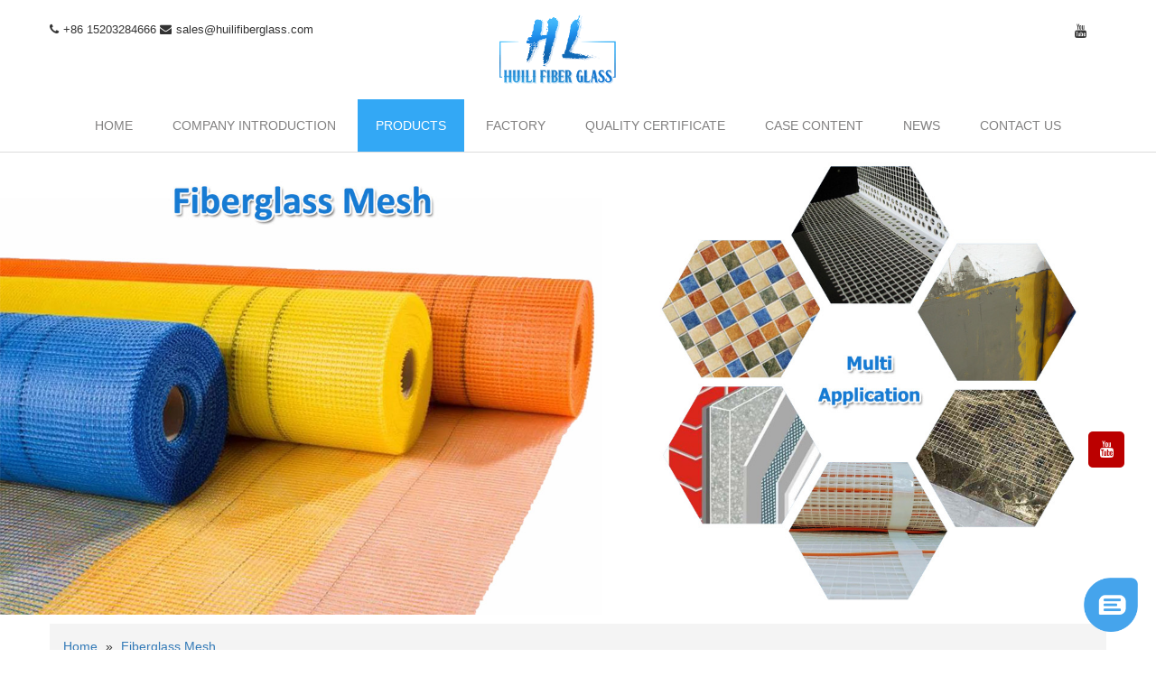

--- FILE ---
content_type: text/html
request_url: https://www.huilifiberglass.com/product-category/fiberglass-mesh/
body_size: 11508
content:
<!DOCTYPE html>
<html lang="en-US">
<head>
    <meta charset="UTF-8">
    <meta name="SKYPE_TOOLBAR" content="SKYPE_TOOLBAR_PARSER_COMPATIBLE">
    <meta name="viewport" content="width=device-width">
    <link rel='canonical' href='https://www.huilifiberglass.com/product-category/fiberglass-mesh/' />

    <meta name="keywords" content="China Fiberglass Mesh, Manufacturer" /><meta name="description" content="Our china fiberglass mesh is very popular, if you are interested in our products, please contact us as soon as possible." /><link href="/wp-content/uploads/2022/06/small.png" rel="icon" type="image/x-icon" /><title>Fiberglass Mesh &#8211; Wuqiang County HuiLi Fiberglass Co., Ltd.</title>
<meta name='robots' content='max-image-preview:large' />
<link rel='dns-prefetch' href='//www.huilifiberglass.com' />
<link rel='dns-prefetch' href='//s.w.org' />
<link rel="alternate" type="application/rss+xml" title="Wuqiang County HuiLi Fiberglass Co., Ltd. &raquo; Feed" href="https://www.huilifiberglass.com/feed/" />
<link rel="alternate" type="application/rss+xml" title="Wuqiang County HuiLi Fiberglass Co., Ltd. &raquo; Comments Feed" href="https://www.huilifiberglass.com/comments/feed/" />
<link rel="alternate" type="application/rss+xml" title="Wuqiang County HuiLi Fiberglass Co., Ltd. &raquo; Fiberglass Mesh Product cat Feed" href="https://www.huilifiberglass.com/product-category/fiberglass-mesh/feed/" />
<style id='global-styles-inline-css' type='text/css'>
body{--wp--preset--color--black: #000000;--wp--preset--color--cyan-bluish-gray: #abb8c3;--wp--preset--color--white: #ffffff;--wp--preset--color--pale-pink: #f78da7;--wp--preset--color--vivid-red: #cf2e2e;--wp--preset--color--luminous-vivid-orange: #ff6900;--wp--preset--color--luminous-vivid-amber: #fcb900;--wp--preset--color--light-green-cyan: #7bdcb5;--wp--preset--color--vivid-green-cyan: #00d084;--wp--preset--color--pale-cyan-blue: #8ed1fc;--wp--preset--color--vivid-cyan-blue: #0693e3;--wp--preset--color--vivid-purple: #9b51e0;--wp--preset--gradient--vivid-cyan-blue-to-vivid-purple: linear-gradient(135deg,rgba(6,147,227,1) 0%,rgb(155,81,224) 100%);--wp--preset--gradient--light-green-cyan-to-vivid-green-cyan: linear-gradient(135deg,rgb(122,220,180) 0%,rgb(0,208,130) 100%);--wp--preset--gradient--luminous-vivid-amber-to-luminous-vivid-orange: linear-gradient(135deg,rgba(252,185,0,1) 0%,rgba(255,105,0,1) 100%);--wp--preset--gradient--luminous-vivid-orange-to-vivid-red: linear-gradient(135deg,rgba(255,105,0,1) 0%,rgb(207,46,46) 100%);--wp--preset--gradient--very-light-gray-to-cyan-bluish-gray: linear-gradient(135deg,rgb(238,238,238) 0%,rgb(169,184,195) 100%);--wp--preset--gradient--cool-to-warm-spectrum: linear-gradient(135deg,rgb(74,234,220) 0%,rgb(151,120,209) 20%,rgb(207,42,186) 40%,rgb(238,44,130) 60%,rgb(251,105,98) 80%,rgb(254,248,76) 100%);--wp--preset--gradient--blush-light-purple: linear-gradient(135deg,rgb(255,206,236) 0%,rgb(152,150,240) 100%);--wp--preset--gradient--blush-bordeaux: linear-gradient(135deg,rgb(254,205,165) 0%,rgb(254,45,45) 50%,rgb(107,0,62) 100%);--wp--preset--gradient--luminous-dusk: linear-gradient(135deg,rgb(255,203,112) 0%,rgb(199,81,192) 50%,rgb(65,88,208) 100%);--wp--preset--gradient--pale-ocean: linear-gradient(135deg,rgb(255,245,203) 0%,rgb(182,227,212) 50%,rgb(51,167,181) 100%);--wp--preset--gradient--electric-grass: linear-gradient(135deg,rgb(202,248,128) 0%,rgb(113,206,126) 100%);--wp--preset--gradient--midnight: linear-gradient(135deg,rgb(2,3,129) 0%,rgb(40,116,252) 100%);--wp--preset--duotone--dark-grayscale: url('#wp-duotone-dark-grayscale');--wp--preset--duotone--grayscale: url('#wp-duotone-grayscale');--wp--preset--duotone--purple-yellow: url('#wp-duotone-purple-yellow');--wp--preset--duotone--blue-red: url('#wp-duotone-blue-red');--wp--preset--duotone--midnight: url('#wp-duotone-midnight');--wp--preset--duotone--magenta-yellow: url('#wp-duotone-magenta-yellow');--wp--preset--duotone--purple-green: url('#wp-duotone-purple-green');--wp--preset--duotone--blue-orange: url('#wp-duotone-blue-orange');--wp--preset--font-size--small: 13px;--wp--preset--font-size--medium: 20px;--wp--preset--font-size--large: 36px;--wp--preset--font-size--x-large: 42px;}.has-black-color{color: var(--wp--preset--color--black) !important;}.has-cyan-bluish-gray-color{color: var(--wp--preset--color--cyan-bluish-gray) !important;}.has-white-color{color: var(--wp--preset--color--white) !important;}.has-pale-pink-color{color: var(--wp--preset--color--pale-pink) !important;}.has-vivid-red-color{color: var(--wp--preset--color--vivid-red) !important;}.has-luminous-vivid-orange-color{color: var(--wp--preset--color--luminous-vivid-orange) !important;}.has-luminous-vivid-amber-color{color: var(--wp--preset--color--luminous-vivid-amber) !important;}.has-light-green-cyan-color{color: var(--wp--preset--color--light-green-cyan) !important;}.has-vivid-green-cyan-color{color: var(--wp--preset--color--vivid-green-cyan) !important;}.has-pale-cyan-blue-color{color: var(--wp--preset--color--pale-cyan-blue) !important;}.has-vivid-cyan-blue-color{color: var(--wp--preset--color--vivid-cyan-blue) !important;}.has-vivid-purple-color{color: var(--wp--preset--color--vivid-purple) !important;}.has-black-background-color{background-color: var(--wp--preset--color--black) !important;}.has-cyan-bluish-gray-background-color{background-color: var(--wp--preset--color--cyan-bluish-gray) !important;}.has-white-background-color{background-color: var(--wp--preset--color--white) !important;}.has-pale-pink-background-color{background-color: var(--wp--preset--color--pale-pink) !important;}.has-vivid-red-background-color{background-color: var(--wp--preset--color--vivid-red) !important;}.has-luminous-vivid-orange-background-color{background-color: var(--wp--preset--color--luminous-vivid-orange) !important;}.has-luminous-vivid-amber-background-color{background-color: var(--wp--preset--color--luminous-vivid-amber) !important;}.has-light-green-cyan-background-color{background-color: var(--wp--preset--color--light-green-cyan) !important;}.has-vivid-green-cyan-background-color{background-color: var(--wp--preset--color--vivid-green-cyan) !important;}.has-pale-cyan-blue-background-color{background-color: var(--wp--preset--color--pale-cyan-blue) !important;}.has-vivid-cyan-blue-background-color{background-color: var(--wp--preset--color--vivid-cyan-blue) !important;}.has-vivid-purple-background-color{background-color: var(--wp--preset--color--vivid-purple) !important;}.has-black-border-color{border-color: var(--wp--preset--color--black) !important;}.has-cyan-bluish-gray-border-color{border-color: var(--wp--preset--color--cyan-bluish-gray) !important;}.has-white-border-color{border-color: var(--wp--preset--color--white) !important;}.has-pale-pink-border-color{border-color: var(--wp--preset--color--pale-pink) !important;}.has-vivid-red-border-color{border-color: var(--wp--preset--color--vivid-red) !important;}.has-luminous-vivid-orange-border-color{border-color: var(--wp--preset--color--luminous-vivid-orange) !important;}.has-luminous-vivid-amber-border-color{border-color: var(--wp--preset--color--luminous-vivid-amber) !important;}.has-light-green-cyan-border-color{border-color: var(--wp--preset--color--light-green-cyan) !important;}.has-vivid-green-cyan-border-color{border-color: var(--wp--preset--color--vivid-green-cyan) !important;}.has-pale-cyan-blue-border-color{border-color: var(--wp--preset--color--pale-cyan-blue) !important;}.has-vivid-cyan-blue-border-color{border-color: var(--wp--preset--color--vivid-cyan-blue) !important;}.has-vivid-purple-border-color{border-color: var(--wp--preset--color--vivid-purple) !important;}.has-vivid-cyan-blue-to-vivid-purple-gradient-background{background: var(--wp--preset--gradient--vivid-cyan-blue-to-vivid-purple) !important;}.has-light-green-cyan-to-vivid-green-cyan-gradient-background{background: var(--wp--preset--gradient--light-green-cyan-to-vivid-green-cyan) !important;}.has-luminous-vivid-amber-to-luminous-vivid-orange-gradient-background{background: var(--wp--preset--gradient--luminous-vivid-amber-to-luminous-vivid-orange) !important;}.has-luminous-vivid-orange-to-vivid-red-gradient-background{background: var(--wp--preset--gradient--luminous-vivid-orange-to-vivid-red) !important;}.has-very-light-gray-to-cyan-bluish-gray-gradient-background{background: var(--wp--preset--gradient--very-light-gray-to-cyan-bluish-gray) !important;}.has-cool-to-warm-spectrum-gradient-background{background: var(--wp--preset--gradient--cool-to-warm-spectrum) !important;}.has-blush-light-purple-gradient-background{background: var(--wp--preset--gradient--blush-light-purple) !important;}.has-blush-bordeaux-gradient-background{background: var(--wp--preset--gradient--blush-bordeaux) !important;}.has-luminous-dusk-gradient-background{background: var(--wp--preset--gradient--luminous-dusk) !important;}.has-pale-ocean-gradient-background{background: var(--wp--preset--gradient--pale-ocean) !important;}.has-electric-grass-gradient-background{background: var(--wp--preset--gradient--electric-grass) !important;}.has-midnight-gradient-background{background: var(--wp--preset--gradient--midnight) !important;}.has-small-font-size{font-size: var(--wp--preset--font-size--small) !important;}.has-medium-font-size{font-size: var(--wp--preset--font-size--medium) !important;}.has-large-font-size{font-size: var(--wp--preset--font-size--large) !important;}.has-x-large-font-size{font-size: var(--wp--preset--font-size--x-large) !important;}
</style>
<link rel='stylesheet' id='slz-basic-style-css'  href='https://www.huilifiberglass.com/wp-content/themes/slz2daintiness10/style.css' type='text/css' media='all' />
<link rel='stylesheet' id='slz-font-awesome-style-css'  href='https://www.huilifiberglass.com/wp-content/themes/slz2daintiness10/css/font-awesome.min.css' type='text/css' media='all' />
<link rel='stylesheet' id='slz-theme-main-style-css'  href='https://www.huilifiberglass.com/wp-content/themes/slz2daintiness10/css/default.css' type='text/css' media='all' />
<link rel='stylesheet' id='slz-theme-swiper-style-css'  href='https://www.huilifiberglass.com/wp-content/plugins/theme-manage/css/swiper.min.css' type='text/css' media='all' />
<script type='text/javascript' src='https://www.huilifiberglass.com/wp-includes/js/jquery/jquery.min.js' id='jquery-core-js'></script>
<style type="text/css">.header .header_right .sitenav ul li a { padding: 15px 20px; }
.logo img { height: 80px; }
.copyright-wrapper .foot_logo img { height: 80px; }
.sitenav .current-menu-item a { background-color: rgb(51,168,245); }
.header .header_right .sitenav ul li:hover a { background-color: rgb(51,168,245); }
.sitenav ul li a{ -webkit-transition:0s; }
.silder-ctrl-con.active span{ background-color: rgb(51,168,245); }
.footer p i{ color: rgb(51,168,245); }
.footer a{ color: rgb(51,168,245); }
.footer a:hover{ color:rgb(16,107,184); }
.contactdetail a{ color: rgb(51,168,245); }
.contactdetail a:hover{ color:rgb(16,107,184); }
.cumform button{ background-color: rgb(51,168,245); }
.cumform button:hover{ background-color:rgb(16,107,184); }
#sidebar1 .sidebar_on{ background-color:rgb(51,168,245); }
.footer{ color:#000; }
.footer h5{ color:#000; }
#sidebar1 ul li:hover a{ background-color:rgb(51,168,245) !important;color:#fff !important; }
.pro_info .pro_info_title ul li.on { background-color:rgb(51,168,245) !important; }
.contact_now_pc a{ background-color:rgb(51,168,245) }
.contact_now_pc a:hover{ background-color:rgb(16,107,184);cursor:pointer; }
.status-publish a{ color:rgb(51,168,245); }
.status-publish a:hover{ color:rgb(16,107,184); }
.footer{ border-top:1px solid rgb(51,168,245); }
.pagination ul li .current { background:rgb(51,168,245); }
.pagination ul li:hover a { background:rgb(51,168,245); }
.sitenav ul li ul li a{ background-color: #fff !important; color: #000 !important; }
.sitenav ul li ul li:hover a{ background-color: rgb(51,168,245) !important; color: #fff !important; }
.pro_category_17 .green_button_17{ background-color:rgb(51,168,245); }
.pro_category_17 .green_button_17:hover{ background-color:rgb(16,107,184);color:#fff !important; }
.pro_category_17 .pp_category_17 .pp_category_overlay_17 { background: #b8def7; }
ul.products li.product h3{ font-size:19px; }
h2.section_title:before{ background:none; }
h2.section_title:after{ background:none; }
.pagecontent_24 .hvr-rectangle-out_24 h3{ font-size:16px !important; }
.pagecontent_24 .hvr-rectangle-out_24 h3:hover{ color:rgb(16,107,184) !important; }
li.pp_category_24:hover .hvr-rectangle-out_24 h3{ color:rgb(16,107,184) !important; }
a.buttonstyle1{ background-color:rgb(51,168,245) }
a.buttonstyle1:hover{ background-color:rgb(16,107,184) }
.our_case_21 .featured-projectsbg_21 p{ display:none; }
.our_case_21 .featured-projectsbg_21 h4 { text-transform: capitalize; }
.our_case_21 .featured-projects-thumb_21 { background-color:rgb(51,168,245); }
.advantages_24 .content-details_24 { background-color: rgb(184,222,247); }
.advantages_24 .content-details_24:hover { background-color: #8fc8e2; }
.advantages_24 ul.products li.product:nth-child(2n) .content-details_24{ background-color: rgb(184,222,247); }
.advantages_24 ul.products li.product:nth-child(2n) .content-details_24:hover{ background-color: #8fc8e2; }
.advantages_24 .content-details_24 h3::after { border-bottom: 3px solid rgb(51,168,245); }
.about_us_22 .featureslists_22 { padding: 17px; font-size: 17px; }
.latest_news_18{ display:none; }
.advantages_24 .content-details_24 p{ font-size:15px; }
.advantages_24 .content-details_24{ height:200px; }
.prosweet_24 ul.products li.product h3 { margin-top: -25px; }
.copyright-wrapper .foot_logo:before{ display:none; }
.copyright-wrapper .foot_logo:after{ display:none; }
.captcha-image .cf7ic_instructions span{ color:rgb(51,168,245); }
.advantages_24 h2.section_title{ color:#000; }
.sitenav .current-menu-parent a { background-color:rgb(51,168,245); }
.status-publish a {color: grey; }
.status-publish a:hover {color: #fff; }

@media screen and (max-width: 767px){
    .toggle a { background-color:rgb(51,168,245); }
    .footer2 a { background-color:rgb(51,168,245); }
    .modal-footer .btn + .btn { background-color:rgb(51,168,245); }
    .captcha-image .cf7ic_instructions span{ color:rgb(51,168,245); }
    .header .header_right .sitenav ul li a { background-color:rgb(51,168,245); }
    .fa{ color:#fff; }
    .status-publish a{ color:#fff; background-color:rgb(51,168,245); }
    .entry-content{ margin-top:40px; }
    .prosweet_24 ul.products li.product h3 { margin-top: -80px; }
    .advantages_24 .content-details_24 { height: 90px; }
    .pro_category_17 ul.products[class*=columns-] li.product { width: 48% !important; float: left !important; }
    ul.products li.product h3 { font-size: 16px; }
    .about_us_22 .featureslists_22{ font-size:14px;line-height:20px; }
    .recommended_products ul.products li.product h3{ font-size:14px !important;padding:0 0; }
    .advantages_24  h2.section_title{ color: #000 !important; }
    .our_case_21{ padding:0 0; }
    .advantages_24 h2.section_title { color: #000; }
    .footer h5 { padding-bottom: 0px; margin-bottom: 10px; }
    .footer .cols-2 { margin: 0 30px 0px 0; }
    .footer .lastcols p { line-height: 280%; }
    .about_us_22 h2.section_title { margin-bottom: -30px;}
    .our_case_21 ul.products[class*=columns-] li.product { width: 48% !important; float: left !important; }
    .entry-content table {font-size:14px;}
    .status-publish a { color: rgb(51,168,245); background-color: #fff; }
    ul.columns-5 li.product:nth-child(5) {display: block;}
}
</style><meta name="google-site-verification" content="xKrl3JCmLpIeS_cw73E7EPu5Sgu6Pz9GUWb0VbVYIgk" />
<!-- Google tag (gtag.js) -->
<script async src="https://www.googletagmanager.com/gtag/js?id=G-12ECWYB4YW"></script>
<script>
  window.dataLayer = window.dataLayer || [];
  function gtag(){dataLayer.push(arguments);}
  gtag('js', new Date());

  gtag('config', 'G-12ECWYB4YW');
</script>
<script>
    window.dataLayer = window.dataLayer || [];
    function gtag() { dataLayer.push(arguments); }

    // 1. 每个页面先默认 不同意追踪 及 不接受 cookie
    gtag('consent', 'default', {
        analytics_storage: 'denied',
        ad_storage: 'denied',
        ad_user_data: 'denied',
        ad_personalization: 'denied',
        wait_for_update: 500, // if has CMP, wait 500ms for CMP to update
        region: [
            'AT', 'BE', 'BG', 'CY', 'CZ', 'DE', 'DK', 'EE', 'ES', 'FI', 'FR', 'GR', 'HR', 'HU', 'IE', 'IS', 'IT', 'LI', 'LT', 'LU', 'LV', 'MT', 'NL', 'NO', 'PL', 'PT', 'RO', 'SE', 'SI', 'SK'
        ], // apply default to specific regions only
    });

    // 1.a 其它可选的设置
    gtag('set', 'url_passthrough', true); // improve tracking via querystring info when consent is denied
    gtag('set', 'ads_data_redaction', true); // further remove ads click info when ad_storage is denied
</script>

<script>
    // 2. 根据用户之前是否同意的选项 在每个页面自动触发 代码同意追踪 及 cookie
    if (localStorage['gtag.consent.option'] !== undefined) {
        const option = JSON.parse(localStorage['gtag.consent.option']);
        gtag('consent', 'update', option);
    }
</script>


<script>
    // 按钮的代码 给用户 同意 cookie
    document.addEventListener('click', function (e) {
        const isBtnAcceptCookie = e.target.matches('[id$="ext-0-216"],[class$="ext-1-262"][data-order="2"]'); //同意按钮
        if (isBtnAcceptCookie === false) return;

        const option = {
            'analytics_storage': 'granted',
            'ad_storage': 'granted',
            'ad_user_data': 'granted',
            'ad_personalization': 'granted'
        };
        gtag('consent', 'update', option);

        // 3. 保存并记录用户是否同意的选项 以便下一页面自动选择是否同意 cookie
        localStorage['gtag.consent.option'] = JSON.stringify(option);
    });
</script>

<script>
    // 按钮的代码 给用户 拒绝 cookie
    document.addEventListener('click', function (e) {
        const isBtnRejectCookie = e.target.matches('[class$="ext-1-262"][data-order="1"]'); //拒绝按钮
        if (isBtnRejectCookie === false) return;

        const option = {
            'analytics_storage': 'denied',
            'ad_storage': 'denied',
            'ad_user_data': 'denied',
            'ad_personalization': 'denied'
        };
        gtag('consent', 'update', option);

        // 3b. 保存并记录用户是否同意的选项 以便下一页面自动不同意 cookie
        localStorage['gtag.consent.option'] = JSON.stringify(option);
    });
</script>
</head>
<body>

<div class="header">
    <div class="header-top">
        <div class="container">
            <div class="left">
                                <span><i class="fa fa-phone"></i>+86 15203284666</span>
                <span><i class="fa fa-envelope"></i><a href="mailto:sales@huilifiberglass.com">sales@huilifiberglass.com</a></span>

            </div>
            <div class="right">
                <div class="social-icons"><a href="https://www.youtube.com/channel/UCR75LPDm2PoFWCrei-2R3mQ" target="_blank" class="fa fa-youtube" title="youtube"></a></div>                                <div class="language-icons"></div>            </div>
            <div class="logo">
                                    <a href="https://www.huilifiberglass.com/" title="Wuqiang County HuiLi Fiberglass Co., Ltd.">
                        <img src="/wp-content/uploads/2022/06/huili-logo-副本.png" alt="Wuqiang County HuiLi Fiberglass Co., Ltd." / >
                    </a>
                            </div>
            <div class="clear"></div>
        </div>
    </div><!--end header-top-->
    <div class="clear"></div>
    <div class="container">
        <div class="header_right">
            <div class="toggle">
                <a class="toggleMenu" href="#">
                    Menu                </a>
            </div>
            <div class="sitenav">
                <div class="menu-nav-container"><ul id="menu-%e6%b1%87%e5%88%a9%e7%8e%bb%e7%ba%a4" class="menu"><li id="menu-item-26" class="menu-item menu-item-type-custom menu-item-object-custom menu-item-home menu-item-26 wp-menu-img wp-menu-img-before"><a href="https://www.huilifiberglass.com">Home</a></li>
<li id="menu-item-28" class="menu-item menu-item-type-post_type menu-item-object-page menu-item-28 wp-menu-img wp-menu-img-before"><a href="https://www.huilifiberglass.com/company-introduction/">Company Introduction</a></li>
<li id="menu-item-32" class="menu-item menu-item-type-post_type menu-item-object-page current-menu-ancestor current-menu-parent current_page_parent current_page_ancestor menu-item-has-children menu-item-32 wp-menu-img wp-menu-img-before"><a href="https://www.huilifiberglass.com/products/">Products</a>
<ul class="sub-menu">
	<li id="menu-item-288" class="menu-item menu-item-type-taxonomy menu-item-object-product_cat menu-item-288 wp-menu-img wp-menu-img-before"><a href="https://www.huilifiberglass.com/product-category/fiberglass-screen/">Fiberglass Screen</a></li>
	<li id="menu-item-295" class="menu-item menu-item-type-taxonomy menu-item-object-product_cat menu-item-295 wp-menu-img wp-menu-img-before"><a href="https://www.huilifiberglass.com/product-category/pleated-insect-screen/">Pleated Insect Screen</a></li>
	<li id="menu-item-296" class="menu-item menu-item-type-taxonomy menu-item-object-product_cat current-menu-item menu-item-296 wp-menu-img wp-menu-img-before"><a href="https://www.huilifiberglass.com/product-category/fiberglass-mesh/" aria-current="page">Fiberglass Mesh</a></li>
	<li id="menu-item-297" class="menu-item menu-item-type-taxonomy menu-item-object-product_cat menu-item-297 wp-menu-img wp-menu-img-before"><a href="https://www.huilifiberglass.com/product-category/pet-mesh/">Pet Mesh</a></li>
	<li id="menu-item-298" class="menu-item menu-item-type-taxonomy menu-item-object-product_cat menu-item-298 wp-menu-img wp-menu-img-before"><a href="https://www.huilifiberglass.com/product-category/pp-pe-screen/">PP PE Screen</a></li>
	<li id="menu-item-299" class="menu-item menu-item-type-taxonomy menu-item-object-product_cat menu-item-299 wp-menu-img wp-menu-img-before"><a href="https://www.huilifiberglass.com/product-category/polyester-window-screen/">Polyester Window Screen</a></li>
	<li id="menu-item-300" class="menu-item menu-item-type-taxonomy menu-item-object-product_cat menu-item-300 wp-menu-img wp-menu-img-before"><a href="https://www.huilifiberglass.com/product-category/pvc-coated-fiberglass-yarn/">PVC Coated Fiberglass Yarn</a></li>
	<li id="menu-item-302" class="menu-item menu-item-type-taxonomy menu-item-object-product_cat menu-item-302 wp-menu-img wp-menu-img-before"><a href="https://www.huilifiberglass.com/product-category/chopped-strand-mat/">Chopped Strand Mat</a></li>
	<li id="menu-item-303" class="menu-item menu-item-type-taxonomy menu-item-object-product_cat menu-item-303 wp-menu-img wp-menu-img-before"><a href="https://www.huilifiberglass.com/product-category/fiberglass-yarn/">Fiberglass Yarn</a></li>
	<li id="menu-item-1079" class="menu-item menu-item-type-taxonomy menu-item-object-product_cat menu-item-1079 wp-menu-img wp-menu-img-before"><a href="https://www.huilifiberglass.com/product-category/hardware/">Hardware</a></li>
</ul>
</li>
<li id="menu-item-30" class="menu-item menu-item-type-post_type menu-item-object-page menu-item-30 wp-menu-img wp-menu-img-before"><a href="https://www.huilifiberglass.com/factory/">Factory</a></li>
<li id="menu-item-33" class="menu-item menu-item-type-post_type menu-item-object-page menu-item-33 wp-menu-img wp-menu-img-before"><a href="https://www.huilifiberglass.com/quality-certificate/">Quality Certificate</a></li>
<li id="menu-item-27" class="menu-item menu-item-type-post_type menu-item-object-page menu-item-27 wp-menu-img wp-menu-img-before"><a href="https://www.huilifiberglass.com/case-content/">Case Content</a></li>
<li id="menu-item-1266" class="menu-item menu-item-type-taxonomy menu-item-object-category menu-item-1266 wp-menu-img wp-menu-img-before"><a href="https://www.huilifiberglass.com/category/news/">News</a></li>
<li id="menu-item-29" class="menu-item menu-item-type-post_type menu-item-object-page menu-item-29 wp-menu-img wp-menu-img-before"><a href="https://www.huilifiberglass.com/contact-us/">Contact Us</a></li>
</ul></div>            </div>
        </div><!--header_right-->
        <div class="clear"></div>
    </div><!-- .header-inner-->
</div>

    <div class="innerbanner">
        <img src="/wp-content/uploads/2022/06/微信图片_20200612085320.jpg">
    </div>
<div id="crumbs"><a href="https://www.huilifiberglass.com" title="Home" >Home</a> &raquo; <a href="https://www.huilifiberglass.com/product-category/fiberglass-mesh/">Fiberglass Mesh</a></div>    <div class="container content-area">
        <div class="middle-align">
            <div class="site-main pro-list-1"  id="sitemain">
                                    <header class="page-header">
                        <h1 class="page-title">
                            Fiberglass Mesh                        </h1>
                        <div class="taxonomy-description"><p>Fiberglass mesh, a high-density material, is a high-density fiberglass product. It is used quite frequently in the construction industry. If the products currently used on the market are to achieve sufficient strength, that is, the breaking strength of warp and weft yarns, and comply with relevant national implementation standards, the gram weight of the product must be at least 140. Therefore, fiberglass mesh products with stronger strength and smaller weight are the inevitable development trends of China&#8217;s fiberglass mesh products in the future. As a reputable fiberglass mesh manufacturer and supplier based in China, we specialize in producing high-quality mesh solutions tailored to professional needs. Our commitment to excellence is reflected in durable and precisely engineered fiberglass mesh products, meeting the diverse requirements of industries and applications worldwide.</p>
</div>                    </header><!-- .page-header -->
                                                                    <div class="columns-4 ">
                                <ul class="products  columns-4">
                                                                                                                                                                                                    <li class="product first ">
                                                <a href=" https://www.huilifiberglass.com/product/emulsion-glue-coated-fiberglass-mesh-with-soft-and-strength/" title="Emulsion Soft Fiberglass Mesh">
                                                    <img width="300" height="300" src="/wp-content/uploads/2022/06/Fiberglass-Mesh-HLFM13-副本-300x300.jpg" class="alignleft wp-post-image" alt="" loading="lazy" srcset="/wp-content/uploads/2022/06/Fiberglass-Mesh-HLFM13-副本-300x300.jpg 300w, /wp-content/uploads/2022/06/Fiberglass-Mesh-HLFM13-副本-150x150.jpg 150w, /wp-content/uploads/2022/06/Fiberglass-Mesh-HLFM13-副本.jpg 420w" sizes="(max-width: 300px) 100vw, 300px" />                                                <h2 class="loop-product-title">Emulsion Soft Fiberglass Mesh </h2>
                                                </a>
                                            </li>
                                                                                                                                <li class="product   ">
                                                <a href=" https://www.huilifiberglass.com/product/urea-glue-coated-160g-5x5-white-fiberglass-mesh-for-turkey-market/" title="Urea Glue Fiberglass Mesh For Turkey Market">
                                                    <img width="300" height="300" src="/wp-content/uploads/2022/06/fiberlgass-mesh-111-300x300.jpg" class="alignleft wp-post-image" alt="" loading="lazy" srcset="/wp-content/uploads/2022/06/fiberlgass-mesh-111-300x300.jpg 300w, /wp-content/uploads/2022/06/fiberlgass-mesh-111-150x150.jpg 150w, /wp-content/uploads/2022/06/fiberlgass-mesh-111.jpg 500w" sizes="(max-width: 300px) 100vw, 300px" />                                                <h2 class="loop-product-title">Urea Glue Fiberglass Mesh For Turkey Market </h2>
                                                </a>
                                            </li>
                                                                                                                                <li class="product   ">
                                                <a href=" https://www.huilifiberglass.com/product/160g-4x4-orange-fiberglass-mesh-with-1m-x-50m/" title="Orange Fiberglass Mesh 160g">
                                                    <img width="300" height="300" src="/wp-content/uploads/2022/06/fiberglass-mesh-48-300x300.jpg" class="alignleft wp-post-image" alt="" loading="lazy" srcset="/wp-content/uploads/2022/06/fiberglass-mesh-48-300x300.jpg 300w, /wp-content/uploads/2022/06/fiberglass-mesh-48-150x150.jpg 150w, /wp-content/uploads/2022/06/fiberglass-mesh-48.jpg 750w" sizes="(max-width: 300px) 100vw, 300px" />                                                <h2 class="loop-product-title">Orange Fiberglass Mesh 160g </h2>
                                                </a>
                                            </li>
                                                                                                                                <li class="product   ">
                                                <a href=" https://www.huilifiberglass.com/product/blue-color-75g-5x5mm-fiberglass-mesh-with-1m-x-50m/" title="Blue Color Fiberglass Mesh">
                                                    <img width="300" height="300" src="/wp-content/uploads/2022/06/Fiberglass-Mesh-HLFM06-副本-300x300.jpg" class="alignleft wp-post-image" alt="" loading="lazy" srcset="/wp-content/uploads/2022/06/Fiberglass-Mesh-HLFM06-副本-300x300.jpg 300w, /wp-content/uploads/2022/06/Fiberglass-Mesh-HLFM06-副本-150x150.jpg 150w, /wp-content/uploads/2022/06/Fiberglass-Mesh-HLFM06-副本.jpg 420w" sizes="(max-width: 300px) 100vw, 300px" />                                                <h2 class="loop-product-title">Blue Color Fiberglass Mesh </h2>
                                                </a>
                                            </li>
                                                                                                                                <li class="product   ">
                                                <a href=" https://www.huilifiberglass.com/product/yellow-color-fiberglass-mesh-with-130g-5x5mm/" title="Yellow Color Fiberglass Mesh">
                                                    <img width="300" height="300" src="/wp-content/uploads/2022/06/Fiberglass-Mesh-HLFM09-副本-300x300.png" class="alignleft wp-post-image" alt="" loading="lazy" srcset="/wp-content/uploads/2022/06/Fiberglass-Mesh-HLFM09-副本-300x300.png 300w, /wp-content/uploads/2022/06/Fiberglass-Mesh-HLFM09-副本-150x150.png 150w, /wp-content/uploads/2022/06/Fiberglass-Mesh-HLFM09-副本.png 420w" sizes="(max-width: 300px) 100vw, 300px" />                                                <h2 class="loop-product-title">Yellow Color Fiberglass Mesh </h2>
                                                </a>
                                            </li>
                                                                                                                                <li class="product   ">
                                                <a href=" https://www.huilifiberglass.com/product/45g-3x3mm-white-color-1m-x-50m-roll-fiberglass-mesh/" title="45g Fiberglass Mesh">
                                                    <img width="300" height="300" src="/wp-content/uploads/2022/06/fiberglass-mesh-47-1-300x300.jpg" class="alignleft wp-post-image" alt="" loading="lazy" srcset="/wp-content/uploads/2022/06/fiberglass-mesh-47-1-300x300.jpg 300w, /wp-content/uploads/2022/06/fiberglass-mesh-47-1-1024x1024.jpg 1024w, /wp-content/uploads/2022/06/fiberglass-mesh-47-1-150x150.jpg 150w, /wp-content/uploads/2022/06/fiberglass-mesh-47-1-768x768.jpg 768w, /wp-content/uploads/2022/06/fiberglass-mesh-47-1.jpg 1200w" sizes="(max-width: 300px) 100vw, 300px" />                                                <h2 class="loop-product-title">45g Fiberglass Mesh </h2>
                                                </a>
                                            </li>
                                                                                                                                <li class="product   ">
                                                <a href=" https://www.huilifiberglass.com/product/110g-10-x-10mm-white-fiberglass-mesh-with-1m-x-50m-roll/" title="10 x 10 mm Mesh Cell Fiberglass Mesh">
                                                    <img width="300" height="300" src="/wp-content/uploads/2022/06/Fiberglass-Mesh-HLFM04-副本-300x300.jpg" class="alignleft wp-post-image" alt="" loading="lazy" srcset="/wp-content/uploads/2022/06/Fiberglass-Mesh-HLFM04-副本-300x300.jpg 300w, /wp-content/uploads/2022/06/Fiberglass-Mesh-HLFM04-副本-150x150.jpg 150w, /wp-content/uploads/2022/06/Fiberglass-Mesh-HLFM04-副本.jpg 420w" sizes="(max-width: 300px) 100vw, 300px" />                                                <h2 class="loop-product-title">10 x 10 mm Mesh Cell Fiberglass Mesh </h2>
                                                </a>
                                            </li>
                                                                                                                                <li class="product   ">
                                                <a href=" https://www.huilifiberglass.com/product/white-fiberglass-mesh-for-mosaic/" title="Fiberglass Mesh For Mosaic">
                                                    <img width="300" height="300" src="/wp-content/uploads/2022/06/Fiberglass-Mesh-HLFM05-副本-300x300.jpg" class="alignleft wp-post-image" alt="" loading="lazy" srcset="/wp-content/uploads/2022/06/Fiberglass-Mesh-HLFM05-副本-300x300.jpg 300w, /wp-content/uploads/2022/06/Fiberglass-Mesh-HLFM05-副本-150x150.jpg 150w, /wp-content/uploads/2022/06/Fiberglass-Mesh-HLFM05-副本.jpg 420w" sizes="(max-width: 300px) 100vw, 300px" />                                                <h2 class="loop-product-title">Fiberglass Mesh For Mosaic </h2>
                                                </a>
                                            </li>
                                                                                                                                <li class="product   ">
                                                <a href=" https://www.huilifiberglass.com/product/20cm-x-50m-orange-160g-4x4mm-fiberglass-mesh-roll/" title="20cm x 50m Fiberglass Mesh">
                                                    <img width="1" height="1" src="/wp-content/uploads/2022/06/fiberglass-mesh-2-4.jpg" class="alignleft wp-post-image" alt="" loading="lazy" />                                                <h2 class="loop-product-title">20cm x 50m Fiberglass Mesh </h2>
                                                </a>
                                            </li>
                                                                                                                                <li class="product   ">
                                                <a href=" https://www.huilifiberglass.com/product/fiberglass-mesh-for-concrete-reinforcement-with-100g-5x5mm/" title="Fiberglass Mesh For Concrete Reinforcement">
                                                    <img width="300" height="300" src="/wp-content/uploads/2022/06/fiberglass-mesh-38-300x300.jpg" class="alignleft wp-post-image" alt="" loading="lazy" srcset="/wp-content/uploads/2022/06/fiberglass-mesh-38-300x300.jpg 300w, /wp-content/uploads/2022/06/fiberglass-mesh-38-150x150.jpg 150w, /wp-content/uploads/2022/06/fiberglass-mesh-38.jpg 600w" sizes="(max-width: 300px) 100vw, 300px" />                                                <h2 class="loop-product-title">Fiberglass Mesh For Concrete Reinforcement </h2>
                                                </a>
                                            </li>
                                                                                                                                <li class="product   ">
                                                <a href=" https://www.huilifiberglass.com/product/white-60g-8x8-mesh-self-adhesive-fiberglass-drywall-joint-tape/" title="Self-Adhesive Fiberglass Mesh Tape">
                                                    <img width="300" height="300" src="/wp-content/uploads/2022/06/self-adhesive-fiberglass-mesh-tape-1-1-300x300.jpg" class="alignleft wp-post-image" alt="" loading="lazy" srcset="/wp-content/uploads/2022/06/self-adhesive-fiberglass-mesh-tape-1-1-300x300.jpg 300w, /wp-content/uploads/2022/06/self-adhesive-fiberglass-mesh-tape-1-1-1024x1024.jpg 1024w, /wp-content/uploads/2022/06/self-adhesive-fiberglass-mesh-tape-1-1-150x150.jpg 150w, /wp-content/uploads/2022/06/self-adhesive-fiberglass-mesh-tape-1-1-768x768.jpg 768w, /wp-content/uploads/2022/06/self-adhesive-fiberglass-mesh-tape-1-1.jpg 1200w" sizes="(max-width: 300px) 100vw, 300px" />                                                <h2 class="loop-product-title">Self-Adhesive Fiberglass Mesh Tape </h2>
                                                </a>
                                            </li>
                                                                                                                                <li class="product   ">
                                                <a href=" https://www.huilifiberglass.com/product/2-5m-white-pvc-corner-bead-with-fiberglass-mesh/" title="PVC Corner Bead With Fiberglass Mesh">
                                                    <img width="300" height="300" src="/wp-content/uploads/2022/06/PVC-Corner-Bead-HLFM03-副本-300x300.jpg" class="alignleft wp-post-image" alt="" loading="lazy" srcset="/wp-content/uploads/2022/06/PVC-Corner-Bead-HLFM03-副本-300x300.jpg 300w, /wp-content/uploads/2022/06/PVC-Corner-Bead-HLFM03-副本-150x150.jpg 150w, /wp-content/uploads/2022/06/PVC-Corner-Bead-HLFM03-副本.jpg 420w" sizes="(max-width: 300px) 100vw, 300px" />                                                <h2 class="loop-product-title">PVC Corner Bead With Fiberglass Mesh </h2>
                                                </a>
                                            </li>
                                                                        </ul>
                                                                                            </div>                         <div class="clear"></div>
                                                            
            </div>
            <div id="sidebar1" class="sidebar singleright">
    <h3 class="widget-title">Product List</h3>
    <aside id="categories" class="widget side_1">
        <ul>
                        <li><a href="https://www.huilifiberglass.com/product-category/fiberglass-screen/"  title="">Fiberglass Screen</a></li><li><a href="https://www.huilifiberglass.com/product-category/pleated-insect-screen/"  title="">Pleated Insect Screen</a></li><li><a href="https://www.huilifiberglass.com/product-category/fiberglass-mesh/" class="sidebar_on"  title="">Fiberglass Mesh</a></li><li><a href="https://www.huilifiberglass.com/product-category/pet-mesh/"  title="">Pet Mesh</a></li><li><a href="https://www.huilifiberglass.com/product-category/pp-pe-screen/"  title="">PP PE Screen</a></li><li><a href="https://www.huilifiberglass.com/product-category/polyester-window-screen/"  title="">Polyester Window Screen</a></li><li><a href="https://www.huilifiberglass.com/product-category/pvc-coated-fiberglass-yarn/"  title="">PVC Coated Fiberglass Yarn</a></li><li><a href="javascript:void(0);"  >Chopped Strand Mat</a> <ul><li><a href="https://www.huilifiberglass.com/product-category/chopped-strand-mat/ora/"   title="">ora</a></li><li><a href="https://www.huilifiberglass.com/product-category/chopped-strand-mat/test0911/"   title="">test0911</a></li></ul></li><li><a href="https://www.huilifiberglass.com/product-category/fiberglass-yarn/"  title="">Fiberglass Yarn</a></li><li><a href="https://www.huilifiberglass.com/product-category/pool-and-patio-screen/"  title="">Pool and Patio Screen</a></li><li><a href="https://www.huilifiberglass.com/product-category/hardware/"  title="">Hardware</a></li>        </ul>
    </aside>
    <h3 class="widget-title">Contact Us</h3>
    <aside id="categories" class="widget">
        <p></p>
        <div class="contactdetail">
            <p><i class="fa fa-phone"></i>+86 15203284666</p>            <p><i class="fa fa-envelope"></i><a href="mailto:sales@huilifiberglass.com" title="email">sales@huilifiberglass.com</a></p>                            <p><i class="fa fa-map-marker"></i> Wuqiang County, Hengshui, Hebei China. </p>
                    </div>
    </aside>
</div>
            <div class="clear"></div>
        </div>
    </div>



<div class="footer">
    <div class="container">
        <div class="cols-2  cols-3s"><h5>Request a Quote</h5><div style="background-color:" class="footform cumform">
					<input id="cgySubjectBottom" type="text" placeholder="Subject *"/>
					<input id="cgyNameBottom" type="text" placeholder="Name *"/>
					<input id="cgyEmailBottom" type="email" placeholder="Email *"/>
					<textarea name="cgyProductBottom" id="cgyProductBottom" rows="5" cols="32" placeholder="Message *"></textarea>
					<span class="captcha-image">
						<span class="cf7ic_instructions">
						Please prove you are human by selecting the
						   <span id="cgyCaptchaChallengeBottom"></span>.
						</span>
						<span class="cf7ic_option" id="cgyCaptchaContainerBottom"></span>
					</span>
					<button id="productQueryBottomBtn" type="button" class="wpcf7-submit ladda-button" style="" data-style="zoom-in">
							<span class="ladda-label"><i class="fa fa-spinner fa-pulse fa-2x fa-fw" style="display: none"></i>SUBMIT</span>
					</button>
				</div><script type="text/javascript">	
					jQuery(document).ready(function($) {
							var emailbool = false;
							var cgyQueryService = "https://productquery.mysiluzan.com/productquery/";
							 var captchaIdx;
							 var productKey  = "hlbq12"; //siteId
							 
							 jQuery.get(cgyQueryService + "captcha/" + productKey, function (data, status) {
							   captchaIdx = data.index;
							   jQuery("#cgyCaptchaChallengeBottom").text(data.challenge);
							   jQuery("#cgyCaptchaContainerBottom").empty();
							   for (var i = 0; i < data.candidates.length; i++) {
								 var candidate = data.candidates[i];
								 var newLabel = jQuery("<label/>").attr("style", "margin-right:0");
								 newLabel.append(jQuery("<input/>").attr("type", "radio").attr("name", "cgyCaptchaBottom").attr("value", candidate.value).attr("style", "margin-right:0"));
								 newLabel.append(jQuery("<i/>").attr("class", "fa " + candidate.icon).attr("style", "font-size:x-large"));
								 jQuery("#cgyCaptchaContainerBottom").append(newLabel);
							   }
							 });
							
							 jQuery("#cgyEmailBottom").on("change", function() {
								var reg = /^[a-z0-9]+([._\-]*[a-z0-9])*@([a-z0-9]+[-a-z0-9]*[a-z0-9]+.){1,63}[a-z0-9]+$/;
								var email = jQuery(this).val();
								if (reg.test(email)) {
									emailbool = true;
								} else {
									alert("Not a valid e-mail address!");
									emailbool = false;
								}
							});
							
							jQuery("#productQueryBottomBtn").on("click", function() {
								if (jQuery("#cgyEmailBottom").val()== "" || jQuery("#cgyNameBottom").val() == "" || jQuery("#cgyProductBottom").val() == "" || jQuery("#cgySubjectBottom").val() == ""  ) {
									alert("Please enter full information");
									return;
								} else if (emailbool == false) {
									alert("Not a valid e-mail address!");
									return;
								} 
								
                                jQuery("#productQueryBottomBtn").val("Submitting your query ...");
                                var productKey = "hlbq12"; //siteId
                                var productQuery = {
                                    "pageUrl": window.location.href,
                                    "subject": jQuery("#cgySubjectBottom").val(),
                                    "product": jQuery("#cgyProductBottom").val(),
                                    "email": jQuery("#cgyEmailBottom").val(),
                                    "name": jQuery("#cgyNameBottom").val()
                                };
                                jQuery.ajax({
                                    type: "POST",
                                    url: cgyQueryService + "inquery/" + productKey,
                                    data: JSON.stringify(productQuery),
                                    dataType: "json",
                                    contentType: "application/json",
                                    beforeSend: function (xhr) {
                                        $("#productQueryBtn i").show();
                                      xhr.setRequestHeader("X-CGY-Captcha", captchaIdx + "-" + jQuery("input[name=cgyCaptchaBottom]:checked").val());
                                    },
                                    error: function(jqXHR, textStatus, err) {
                                        alert("Failed to post product query with error status: " + jqXHR.status + " " + textStatus +" message:"+ jqXHR.responseText);
                                        $("#productQueryBtn i").hide();
                                        jQuery("#productQueryBottomBtn").val("Getting Product Information");
                                    },
                                    success: function(result) {
                                        //alert("Thank you for your query, we'll get back to you soon!");
                                        $("#productQueryBtn i").hide();
                                        jQuery("#productQueryBottomBtn").val("Getting Product Information");
                                        window.location.href="/success-inquiry";
                                    }
                                });
			
							});
						});
					</script></div><div class="cols-2 lastcols about_footcols-4s"><h5>Contact Us</h5><p></p>
                            <div><p><i class="fa fa-phone"></i>+86 15203284666</p><p><i class="fa fa-envelope"></i>
                                    <a href="mailto:sales@huilifiberglass.com" title="email">sales@huilifiberglass.com</a>
                                </p><p><i class="fa fa-map-marker"></i> Wuqiang County, Hengshui, Hebei China. </p> </div><div class="social-icons"><a  href="https://www.youtube.com/channel/UCR75LPDm2PoFWCrei-2R3mQ" target="_blank" class="fa fa-youtube" title="youtube"></a></div><div class="clear"></div> </div>        <div class="clear"></div>
    </div>
            <div class="copyright-wrapper">
            <div class="container">
                                    <div class="foot_logo"><a href="https://www.huilifiberglass.com/" title="Wuqiang County HuiLi Fiberglass Co., Ltd."><img src="/wp-content/uploads/2022/06/huili-logo-副本.png"></a></div>
                                <div class="copyright-txt">
                    © Copyright Wuqiang County HuiLi Fiberglass Co., Ltd. All rights reserved.                </div>
                <div class="clear"></div>
            </div><!-- container -->
        </div><!-- copyright-wrapper -->
    </div><!-- footer-->


<div class="footer2">
    <ul>
        <li>
            <a class="bswt" href="javascript:void(0)" onclick="contact_prop_show()">
                <i class="fa fa-phone"></i>TEL            </a>
        </li>
        <li>
            <a class="bswt" href="javascript:void(0)" onclick="tcprop_show()">
                <i class="fa fa-envelope"></i>CONTACT            </a>
        </li>
    </ul>
</div>
<div class="left-social-icons">
    <div class="social-icons"><a href="https://www.youtube.com/channel/UCR75LPDm2PoFWCrei-2R3mQ" target="_blank" class="fa fa-youtube" title="youtube"></a></div></div>
<div id="back-top">
		<a title="Top of Page" href="#top"><span></span></a>
	</div><script type='text/javascript' src='https://www.huilifiberglass.com/wp-content/themes/slz2daintiness10/js/base.js' id='slz-base-js'></script>
<script type='text/javascript' src='https://www.huilifiberglass.com/wp-content/plugins/theme-manage/js/owl.carousel.js' id='slz-theme-jquery-carousel-js-js'></script>
<script type='text/javascript' src='https://www.huilifiberglass.com/wp-content/plugins/theme-manage/js/main.js' id='slz-theme-jquery-main-js-js'></script>
<script type='text/javascript' src='https://www.huilifiberglass.com/wp-content/plugins/theme-manage/js/swiper.min.js' id='slz-theme-jquery-swiper-js-js'></script>
<script type='text/javascript' src='https://www.huilifiberglass.com/wp-content/plugins/theme-manage/js/swiper.min.js' id='slz-settings-script-js'></script>
<script type="text/javascript">var _paq = _paq || [];;var _whatsapp={"account":"8613160813279","cid":"2Tq1eAGB7bIiWXAHKV5U0g=="};var _mechat={"cid":"2Tq1eAGB7bIiWXAHKV5U0g=="};_paq.push(["setDomains", ["*"]]);_paq.push(['trackPageView']);_paq.push(['enableFormTracking']);_paq.push(['enableLinkTracking']);_paq.push(['enableTPF']);_paq.push(['enableMelarkJs']);(function() {var u="//ta.sbird.xyz/";u2="https://oss.melark.com/melark20/";_paq.push(['setTrackerUrl', u+'ta.gif']);_paq.push(['setSiteId', '97b953b71e0b58fbe5f456dc3fed8653']);_paq.push(['setMelarkSiteId', 'OTd4SE5MalY1Ync9']);var d=document, g=d.createElement('script'), s=d.getElementsByTagName('script')[0];g.type='text/javascript'; g.async=true; g.defer=true; g.src=u+'js/ta.js'; s.parentNode.insertBefore(g,s);var g2=d.createElement('script'), s2=d.getElementsByTagName('script')[0];g2.type='text/javascript'; g2.async=true; g2.defer=true; g2.src=u2+'chat-sh.min.js'; s2.parentNode.insertBefore(g2,s2);})();</script><!-- （Modal） -->
<div class="modal fade" id="myModal" tabindex="-1" role="dialog" aria-labelledby="myModalLabel" aria-hidden="true">
    <div class="modal-dialog">
        <div class="modal-content" style="padding: 0;">
            <div class="modal-header">
                <button type="button" class="close" data-dismiss="modal" aria-hidden="true">&times;</button>
                <div class="logo"><a href="https://www.huilifiberglass.com/" title="Wuqiang County HuiLi Fiberglass Co., Ltd.">
                        <img src="/wp-content/uploads/2022/06/huili-logo-副本.png" alt="Wuqiang County HuiLi Fiberglass Co., Ltd."></a></div>
                <div class="clear"></div>
            </div>

            <div class="modal-body">
                <!-- <div class="logo"> <a href="#"><img src="uploads/logo2.png"></a> </div>
                <div class="clear"></div> -->
                <div role="form" class="product_form">
                    <form action="" method="post" novalidate="novalidate">
                        <ul>
                            <li><span>Products *:</span>
                                <input type="text" id="myModal_cgyProduct" name="product-name" value=""
                                       aria-required="true"
                                       aria-invalid="false">
                            </li>
                            <li><span>Name *:</span>
                                <input type="text" id="myModal_cgyName" name="your-name" value="" aria-invalid="false">
                            </li>
                            <li><span>Email *:</span>
                                <input type="email" id="myModal_cgyEmail" name="your-email" value="" class="email"
                                       aria-required="true" aria-invalid="false">
                            </li>
                            <li><span>Message *:</span>
                                <textarea name="your-message" id="myModal_cgySubject"
                                          placeholder="For the best results, we recommend including the following details:&#10;-Self introduction&#10;-Required specifications&#10;-Inquire about price/MOQ"
                                          aria-invalid="false" aria-required="true"></textarea>
                            </li>
                            <li><span class="captcha-image">
									<span class="cf7ic_instructions">
									  Please prove you are human by selecting the                                        <span id="myModal_cgyCaptchaChallenge"></span>.
									</span>
                                    <span class="cf7ic_option" id="myModal_cgyCaptchaContainer"></span>
								</span>
                            </li>
                        </ul>
                        <div class="clear"></div>
                    </form>
                </div>
            </div>
            <div class="modal-footer">
                <button type="button" class="btn btn-default"
                        data-dismiss="modal">close</button>
                <button type="button" id="myModal_sendbtn" class="btn btn-primary ladda-button" data-style="zoom-in">
                    <span class="ladda-label">Send Inquiry</span>
                </button>
            </div>
            <div class="copyright-txt-modal">
                            </div>
        </div><!-- /.modal-content -->
    </div><!-- /.modal -->
</div>
<div class="modal fade" id="myModal_contact" tabindex="-1" role="dialog" aria-labelledby="myModalLabel"
     aria-hidden="true">
    <div class="modal-dialog">
        <div class="modal-content" style="padding:0;">
            <div class="modal-header">
                <button type="button" class="close" data-dismiss="modal" aria-hidden="true">&times;</button>
                <div class="logo"><a href="https://www.huilifiberglass.com/" title="Wuqiang County HuiLi Fiberglass Co., Ltd.">
                        <img src="/wp-content/uploads/2022/06/huili-logo-副本.png" alt="Wuqiang County HuiLi Fiberglass Co., Ltd."></a></div>
                <div class="clear"></div>
            </div>

            <div class="modal-body">
                <ul>
                                        <li style="padding: 10px 0">
                        <span><i class="fa fa-phone"></i>Tel :</span>
                        <a href="tel:+86 15203284666">
                            +86 15203284666                        </a>
                    </li>
                    <li>
                        <span><i class="fa fa-envelope"></i>Email:</span>
                        <a href="mailto:sales@huilifiberglass.com">
                            sales@huilifiberglass.com                        </a>
                    </li>
                </ul>
                <div class="clear"></div>
            </div>
        </div><!-- /.modal-content -->
    </div><!-- /.modal -->
</div>
<script type='text/javascript' src='https://www.huilifiberglass.com/wp-content/themes/slz2daintiness10/js/bootstrap.min.js'></script>
<link rel="stylesheet" type="text/css" href="https://www.huilifiberglass.com/wp-content/themes/slz2daintiness10/css/bootstrap.css" />
<script>
    function tcprop_show() {
        jQuery('#myModal').modal('show');
    }

    function contact_prop_show() {
        jQuery('#myModal_contact').modal('show');
    }

    // 创建一个新加载的按钮
    jQuery(document).ready(function ($) {
        var cgyQueryService = "https://productquery.mysiluzan.com/productquery/";
        var captchaIdx;
        var productKey = "hlbq12"; //siteId
        $.get(cgyQueryService + "captcha/" + productKey, function (data, status) {
            captchaIdx = data.index;
            $("#myModal_cgyCaptchaChallenge").text(data.challenge);
            $("#myModal_cgyCaptchaContainer").empty();
            for (var i = 0; i < data.candidates.length; i++) {
                var candidate = data.candidates[i];
                var newLabel = $("<label/>").attr("style", "margin-right: 0");
                newLabel.append($("<input/>").attr("type", "radio").attr("name", "myModal_cgyCaptcha").attr("value", candidate.value).attr("style", "margin-right:0"));
                newLabel.append($("<i/>").attr("class", "fa " + candidate.icon).attr("style", "font-size:x-large"));
                $("#myModal_cgyCaptchaContainer").append(newLabel);
            }
        });

        //表单验证
        var bool = false;
        $("#myModal_cgyEmail").on('change', function () {
            var reg = /^[a-z0-9]+([._\-]*[a-z0-9])*@([a-z0-9]+[-a-z0-9]*[a-z0-9]+.){1,63}[a-z0-9]+$/;
            var email = $(this).val();
            if (reg.test(email)) {
                bool = true;
            } else {
                alert("Not a valid e-mail address!");
                bool = false;
            }
        })

        //表单提交
        $("#myModal_sendbtn").on('click', function () {

            var cgyEmail = $("#myModal_cgyEmail").val();
            var cgyName = $("#myModal_cgyName").val();
            var cgyProduct = $("#myModal_cgyProduct").val();
            var cgySubject = $("#myModal_cgySubject").val();

            if (cgyEmail == '' || cgyName == '' || cgyProduct == '' || cgySubject == '') {
                alert("Please enter full information");
                return false;
            } else if (bool == false) {
                alert("Not a valid e-mail address!");
                return false;
            } else {
                var productKey = "hlbq12"; //siteId
                var productQuery = {
                    "pageUrl": window.location.href,
                    "subject": cgySubject,
                    "product": cgyProduct,
                    "email": cgyEmail,
                    "name": cgyName
                };
                $.ajax({
                    type: "POST",
                    url: cgyQueryService + "inquery/" + productKey,
                    data: JSON.stringify(productQuery),
                    dataType: "json",
                    contentType: 'application/json',
                    beforeSend: function (xhr) {
                        $("#productQueryBtn i").show();
                        xhr.setRequestHeader("X-CGY-Captcha", captchaIdx + "-" + $("input[name=myModal_cgyCaptcha]:checked").val());
                    },
                    error: function (jqXHR, textStatus, err) {
                        $("#productQueryBtn i").hide();
                        alert("Failed to post product query with error status: " + jqXHR.status + " " + textStatus + " message:" + jqXHR.responseText);
                        $("#myModal_productQueryBtn").val("Getting Product Information");
                    },
                    success: function (result) {
                        $("#productQueryBtn i").hide();
                        //alert("Thank you for your query, we'll get back to you soon!")
                        $("#myModal_productQueryBtn").val("Getting Product Information");
                        $("#myModal_cgySubject").val('');
                        $("#myModal_cgyProduct").val('');
                        $("#myModal_cgyEmail").val('');
                        $("#myModal_cgyName").val('');
                        //$('#myModal_myModal').modal('hide');
                        window.location.href = '/success-inquiry';
                    }
                });
            }
        });
    });
</script>
<script type="text/javascript">
    var sUserAgent = navigator.userAgent.toLowerCase();
    var pc_js_codes = '[[]]';
    var mobile_js_codes = '[[]]';

    
    if (/ipad|iphone|midp|rv:1.2.3.4|ucweb|android|windows ce|windows mobile/.test(sUserAgent)) {
        jQuery(".portfolio a").attr("href", "javascript:void(0);");
        if (mobile_js_codes != '') {
            mobile_js_codes = JSON.parse(mobile_js_codes);
            if (mobile_js_codes[0].length > 0) {
                mobile_js_codes[0].forEach(function (item, index, arr) {
                    var item_url = jQuery(item).attr('src');
                    var item_text = jQuery(item).text();
                    if (item_url) {
                        loadJs(item_url, 'url');
                    }
                    if (item_text) {
                        loadJs(item_text, 'text');
                    }
                });
            }
        }
    } else {
        if (pc_js_codes != '') {
            pc_js_codes = JSON.parse(pc_js_codes);
            if (pc_js_codes[0].length > 0) {
                pc_js_codes[0].forEach((item, index, arr) => {
                    var item_url = jQuery(item).attr('src');
                    var item_text = jQuery(item).text();
                    if (item_url) {
                        loadJs(item_url, 'url');
                    }
                    if (item_text) {
                        loadJs(item_text, 'text');
                    }
                });
            }
        }
    }

    function loadJs(str, type) {
        if (!type) {
            type = 'url';
        }
        var script = document.createElement('script');
        script.type = "text/javascript";
        if (type === 'url') {
            script.src = str;
        }
        if (type === 'text') {
            script.text = str;
        }

        jQuery('body').append(script);
    }

</script>

</body>
</html>
<!--
Performance optimized by W3 Total Cache. Learn more: https://www.boldgrid.com/w3-total-cache/

Page Caching using disk: enhanced 

Served from: localhost @ 2025-09-26 10:54:16 by W3 Total Cache
-->

--- FILE ---
content_type: text/css
request_url: https://www.huilifiberglass.com/wp-content/themes/slz2daintiness10/style.css
body_size: 12317
content:
/*
Theme Name: slz2daintiness10
Theme URI: https://s2dainti10-prod.admin.mysiluzan.com/
Author: siluzan
Author URI: https://www.siluzan.com
Description: slz2daintiness10 is a bakery  theme designed for bearing, machine or industry. slz2daintiness10 is a fully responsive and retina ready theme, so it looks amazing on any screen sizes. Comes with easy to use option framework and hence it is very easy to customize without having knwoledge of coding. Services section is available on the homepage to showcase your services. Shop is also included with the theme. Comes with 650+ Font Awesome icons. The theme supports compability with "All in One SEO pack" & "SEO by Yoast".  The theme is translation ready and compatible with qTranslate X plugin. Built with valid HTML5 and CSS3 code. It is cross-browser compatible theme and comes with one-click demo install. Enjoy the demo here: http://www.siluzan.com
Version: 2.0.3
License: siluzan version 2
License URI: license.txt
Text Domain: slz2daintiness10
Tags: sticky-post,threaded-comments,translation-ready,theme-options,photoblogging
slz2daintiness10  Theme has been created by siluzan, 2019.
slz2daintiness10  Theme is released under the terms of siluzan

@main_base_color:#d2ab66;
@botton_hover_color:#d2ab66;
@header_top_bgcolor:transparent;
@header_bgcolor:#fff;
@footer_bgcolor:#fff;
@copyright_bgcolor:#fff;
@main_contrary_color:#d8a830;
@contact_a_color:#d2ab66;
*/
@charset "utf-8";
/*侧栏样式*/
/*二级下拉隐藏*/
/*.sidebar aside.widget ul li ul{display: none;}*/
/*侧栏1开始*/
/*侧栏1结束*/
/*侧栏2开始*/
/*侧栏2结束*/
/*侧栏3开始*/
/*侧栏3结束*/
/*侧栏4开始*/
/*侧栏4结束*/
/*侧栏5开始*/
/*侧栏5结束*/
/*侧栏6开始*/
/*侧栏6结束*/
html {
  width: 100%;
  overflow-x: hidden;
}
body {
  width: 100%;
  overflow-x: hidden;
  margin: 0;
  padding: 0;
  font-family: Arial, Helvetica, sans-serif;
  font-size: 14px;
  background-color: #fff;
  color: #6E6D6D;
  line-height: 200%;
}
form {
  margin: 0;
  padding: 0;
  font-family: Arial, Helvetica, sans-serif;
}
div {
  margin: 0;
  padding: 0;
  font-family: Arial, Helvetica, sans-serif;
}
span {
  margin: 0;
  padding: 0;
  font-family: Arial, Helvetica, sans-serif;
}
ul {
  margin: 0;
  padding: 0;
  font-family: Arial, Helvetica, sans-serif;
  list-style: none;
  vertical-align: middle;
}
ol {
  margin: 0;
  padding: 0;
  font-family: Arial, Helvetica, sans-serif;
}
li {
  margin: 0;
  padding: 0;
  font-family: Arial, Helvetica, sans-serif;
  list-style: none;
  vertical-align: middle;
}
p {
  margin: 0;
  padding: 0;
  font-family: Arial, Helvetica, sans-serif;
  display: block;
  -webkit-margin-before: 0;
  -webkit-margin-after: 0;
  -webkit-margin-start: 0;
  -webkit-margin-end: 0;
}
pre {
  margin: 0;
  padding: 0;
  font-family: Arial, Helvetica, sans-serif;
}
dl {
  margin: 0;
  padding: 0;
  font-family: Arial, Helvetica, sans-serif;
}
dt {
  margin: 0;
  padding: 0;
  font-family: Arial, Helvetica, sans-serif;
}
dd {
  margin: 0;
  padding: 0;
  font-family: Arial, Helvetica, sans-serif;
}
h1 {
  font-family: Arial, Helvetica, sans-serif;
  margin: 0 0 20px;
  padding: 0;
  line-height: 1;
  font-weight: 400;
  font-size: 35px;
}
h2 {
  font-family: Arial, Helvetica, sans-serif;
  margin: 0 0 20px;
  padding: 0;
  line-height: 1;
  font-weight: 400;
  font-size: 30px;
}
h3 {
  font-family: Arial, Helvetica, sans-serif;
  margin: 0 0 20px;
  padding: 0;
  line-height: 1;
  font-weight: 400;
  font-size: 20px;
  color: #282828;
}
h4 {
  font-family: Arial, Helvetica, sans-serif;
  margin: 0 0 20px;
  padding: 0;
  line-height: 1;
  font-weight: 400;
  font-size: 16px;
}
h5 {
  font-family: Arial, Helvetica, sans-serif;
  margin: 0 0 20px;
  padding: 0;
  line-height: 1;
  font-weight: 400;
  font-size: 15px;
}
h6 {
  font-family: Arial, Helvetica, sans-serif;
  margin: 0 0 20px;
  padding: 0;
  line-height: 1;
  font-weight: 400;
  font-size: 14px;
}
em {
  margin: 0;
  padding: 0;
  font-family: Arial, Helvetica, sans-serif;
  font-style: normal;
}
a {
  margin: 0;
  padding: 0;
  font-family: Arial, Helvetica, sans-serif;
  text-decoration: none;
  color: #383838;
}
a:focus {
  outline: none;
}
a:hover {
  color: #d2ab66;
}
fieldset {
  margin: 0;
  padding: 0;
  font-family: Arial, Helvetica, sans-serif;
  border: 0;
}
legend {
  margin: 0;
  padding: 0;
  font-family: Arial, Helvetica, sans-serif;
  display: none;
}
address {
  margin: 0;
  padding: 0;
  font-family: Arial, Helvetica, sans-serif;
}
label {
  margin: 0;
  padding: 0;
  font-family: Arial, Helvetica, sans-serif;
}
textarea {
  margin: 0;
  padding: 0;
  font-family: Arial, Helvetica, sans-serif;
  outline: none;
  resize: none;
  padding-left: 6px;
}
select {
  margin: 0;
  padding: 0;
  font-family: Arial, Helvetica, sans-serif;
  outline: none;
  vertical-align: middle;
}
input {
  margin: 0;
  padding: 0;
  font-family: Arial, Helvetica, sans-serif;
  outline: none;
  vertical-align: middle;
}
figure {
  margin: 0;
  padding: 0;
  font-family: Arial, Helvetica, sans-serif;
}
table {
  margin: 0;
  padding: 0;
  font-family: Arial, Helvetica, sans-serif;
  border-collapse: separate;
  border-spacing: 0;
}
th {
  margin: 0;
  padding: 0;
  font-family: Arial, Helvetica, sans-serif;
}
td {
  margin: 0;
  padding: 0;
  font-family: Arial, Helvetica, sans-serif;
}
b {
  margin: 0;
  padding: 0;
  font-family: Arial, Helvetica, sans-serif;
}
i {
  margin: 0;
  padding: 0;
  font-family: Arial, Helvetica, sans-serif;
  font-style: normal;
}
img {
  border: 0;
  vertical-align: middle;
  border: none;
  max-width: 100%;
}
button {
  outline: none;
}
.clear {
  clear: both;
}
.left {
  float: left;
}
.right {
  float: right;
}
.right span.phno {
  padding-right: 10px;
  margin-right: 5px;
}
.txtr {
  text-align: right;
}
.entry-content table {
  border-collapse: collapse;
  margin: 10px 0;
}
.entry-content table td {
  border: 1px #666 solid;
  padding: 10px 5px;
  text-align: left;
}
.entry-content img {
  height: auto;
}
.comment-body table {
  border-collapse: collapse;
  margin: 10px 0;
}
.comment-body table td {
  border: 1px #666 solid;
  padding: 10px 5px;
  text-align: left;
}
.container {
  width: 1170px;
  margin: 0 auto;
  position: relative;
}
.toggleMenu {
  display: none;
}
.sitewrapper {
  overflow-x: hidden;
}
.headerinfo {
  font: 600 14px/22px 'Assistant';
  padding: 10px 0;
  width: 75%;
}
#slider {
  width: 100%;
  margin: 0;
  padding: 0;
  position: relative;
}
.header .header-top {
  line-height: 36px;
  font-size: 13px;
  font-weight: 500;
  font-family: 'Roboto';
  background-color: transparent;
  padding: 15px 0;
}
.header .header-top a {
  color: #333;
}
.header .header-top a:hover {
  color: #d2ab66;
}
.header .header-top .right {
  text-align: right;
  padding: 0;
}
.header .header-top .right span {
  margin-right: 20px;
}
.header .header-top .right .fa {
  margin-right: 5px;
  font-size: 1.2em;
}
.header .header-inner {
  background-color: #fff;
}
.header .header_right {
  padding: 0;
}
.header .header_right .sitenav ul li a {
  padding: 15px 35px;
}
.header .header_right .sitenav ul li ul li a {
  padding-top: 7px;
  padding-bottom: 7px;
}
.header-top .language-icons {
  display: inline-block;
  position: relative;
  text-align: left;
}
.header-top .language-icons span {
  margin-left: 5px;
  margin-right: 5px !important;
  cursor: pointer;
}
.header-top .language-icons span:before {
  position: absolute;
  content: "";
  left: 5px;
  top: 12px;
}
.header-top .language-icons .language-list {
  display: none;
  position: absolute;
  z-index: 10000;
  color: #121212;
  background-color: #eee;
  min-width: 120px;
  border: 1px solid #bbb;
  padding: 0 5px;
}
.header-top .language-icons .language-list li {
  line-height: 230%;
  position: relative;
}
.header-top .language-icons .language-list li a span {
  padding: 0;
  margin-left: 0;
}
.header-top .language-icons .language-list li a span::before {
  position: absolute;
  left: 5px;
  top: 9px;
}
.header-top .language-icons .language-list a {
  color: #121212;
  white-space: nowrap;
  padding-right: 5px;
}
.header-top .language-icons .language-list a:hover {
  color: #d2ab66;
}
.header-top .language-icons .trf {
  background-image: url(images/flags92.png);
  height: 11px;
  width: 16px;
  background-repeat: no-repeat;
  overflow: hidden;
  display: inline-block;
  box-sizing: content-box;
}
.header-top .language-icons .trf-za {
  background-position: -24px 0;
}
.header-top .language-icons .trf-al {
  background-position: -48px 0;
}
.header-top .language-icons .trf-et {
  background-position: -72px 0;
}
.header-top .language-icons .trf-sa {
  background-position: -96px 0;
}
.header-top .language-icons .trf-am {
  background-position: -120px 0;
}
.header-top .language-icons .trf-az {
  background-position: -144px 0;
}
.header-top .language-icons .trf-es-ba {
  background-position: -168px 0;
}
.header-top .language-icons .trf-ru-ba {
  background-position: -192px 0;
}
.header-top .language-icons .trf-by {
  background-position: -216px 0;
}
.header-top .language-icons .trf-bd {
  background-position: -240px 0;
}
.header-top .language-icons .trf-ba {
  background-position: -264px 0;
}
.header-top .language-icons .trf-bg {
  background-position: -288px 0;
}
.header-top .language-icons .trf-mm {
  background-position: -312px 0;
}
.header-top .language-icons .trf-es-ca {
  background-position: -336px 0;
}
.header-top .language-icons .trf-hk {
  background-position: -360px 0;
}
.header-top .language-icons .trf-ph {
  background-position: -384px 0;
}
.header-top .language-icons .trf-mw {
  background-position: -408px 0;
}
.header-top .language-icons .trf-cn {
  background-position: -432px 0;
}
.header-top .language-icons .trf-tw {
  background-position: -456px 0;
}
.header-top .language-icons .trf-fr {
  background-position: -480px 0;
}
.header-top .language-icons .trf-hr {
  background-position: -504px 0;
}
.header-top .language-icons .trf-cz {
  background-position: -528px 0;
}
.header-top .language-icons .trf-dk {
  background-position: -552px 0;
}
.header-top .language-icons .trf-nl {
  background-position: -576px 0;
}
.header-top .language-icons .trf-esperanto {
  background-position: -600px 0;
}
.header-top .language-icons .trf-ee {
  background-position: -624px 0;
}
.header-top .language-icons .trf-fj {
  background-position: -648px 0;
}
.header-top .language-icons .trf-fi {
  background-position: -672px 0;
}
.header-top .language-icons .trf-es-ga {
  background-position: -696px 0;
}
.header-top .language-icons .trf-ge {
  background-position: -720px 0;
}
.header-top .language-icons .trf-de {
  background-position: -744px 0;
}
.header-top .language-icons .trf-gr {
  background-position: -768px 0;
}
.header-top .language-icons .trf-in {
  background-position: -792px 0;
}
.header-top .language-icons .trf-ht {
  background-position: -816px 0;
}
.header-top .language-icons .trf-ng {
  background-position: -840px 0;
}
.header-top .language-icons .trf-us-ha {
  background-position: -864px 0;
}
.header-top .language-icons .trf-la {
  background-position: -888px 0;
}
.header-top .language-icons .trf-il {
  background-position: -912px 0;
}
.header-top .language-icons .trf-ru {
  background-position: -936px 0;
}
.header-top .language-icons .trf-hu {
  background-position: -960px 0;
}
.header-top .language-icons .trf-is {
  background-position: -984px 0;
}
.header-top .language-icons .trf-id {
  background-position: -1008px 0;
}
.header-top .language-icons .trf-ie {
  background-position: -1032px 0;
}
.header-top .language-icons .trf-it {
  background-position: -1056px 0;
}
.header-top .language-icons .trf-jp {
  background-position: -1080px 0;
}
.header-top .language-icons .trf-kz {
  background-position: -1104px 0;
}
.header-top .language-icons .trf-kh {
  background-position: -1128px 0;
}
.header-top .language-icons .trf-kg {
  background-position: -1152px 0;
}
.header-top .language-icons .trf-kr {
  background-position: -1176px 0;
}
.header-top .language-icons .trf-tr {
  background-position: -1200px 0;
}
.header-top .language-icons .trf-va {
  background-position: -1224px 0;
}
.header-top .language-icons .trf-lv {
  background-position: -1248px 0;
}
.header-top .language-icons .trf-lt {
  background-position: -1272px 0;
}
.header-top .language-icons .trf-lu {
  background-position: -1296px 0;
}
.header-top .language-icons .trf-mk {
  background-position: -1320px 0;
}
.header-top .language-icons .trf-mg {
  background-position: -1344px 0;
}
.header-top .language-icons .trf-my {
  background-position: -1368px 0;
}
.header-top .language-icons .trf-mt {
  background-position: -1392px 0;
}
.header-top .language-icons .trf-nz {
  background-position: -1416px 0;
}
.header-top .language-icons .trf-mn {
  background-position: -1440px 0;
}
.header-top .language-icons .trf-np {
  background-position: -1464px 0;
}
.header-top .language-icons .trf-no {
  background-position: -1488px 0;
}
.header-top .language-icons .trf-mx {
  background-position: -1512px 0;
}
.header-top .language-icons .trf-aw {
  background-position: -1536px 0;
}
.header-top .language-icons .trf-ir {
  background-position: -1560px 0;
}
.header-top .language-icons .trf-pl {
  background-position: -1584px 0;
}
.header-top .language-icons .trf-pt {
  background-position: -1608px 0;
}
.header-top .language-icons .trf-pk {
  background-position: -1632px 0;
}
.header-top .language-icons .trf-ro {
  background-position: -1656px 0;
}
.header-top .language-icons .trf-ws {
  background-position: -1680px 0;
}
.header-top .language-icons .trf-gb-sc {
  background-position: -1704px 0;
}
.header-top .language-icons .trf-rs {
  background-position: -1728px 0;
}
.header-top .language-icons .trf-ls {
  background-position: -1752px 0;
}
.header-top .language-icons .trf-zw {
  background-position: -1776px 0;
}
.header-top .language-icons .trf-lk {
  background-position: -1800px 0;
}
.header-top .language-icons .trf-sk {
  background-position: -1824px 0;
}
.header-top .language-icons .trf-si {
  background-position: -1848px 0;
}
.header-top .language-icons .trf-so {
  background-position: -1872px 0;
}
.header-top .language-icons .trf-es {
  background-position: -1896px 0;
}
.header-top .language-icons .trf-tz {
  background-position: -1920px 0;
}
.header-top .language-icons .trf-se {
  background-position: -1944px 0;
}
.header-top .language-icons .trf-pf {
  background-position: -1968px 0;
}
.header-top .language-icons .trf-tj {
  background-position: -1992px 0;
}
.header-top .language-icons .trf-ru-ta {
  background-position: -2016px 0;
}
.header-top .language-icons .trf-th {
  background-position: -2040px 0;
}
.header-top .language-icons .trf-to {
  background-position: -2064px 0;
}
.header-top .language-icons .trf-ua {
  background-position: -2088px 0;
}
.header-top .language-icons .trf-uz {
  background-position: -2112px 0;
}
.header-top .language-icons .trf-vn {
  background-position: -2136px 0;
}
.header-top .language-icons .trf-gb-wa {
  background-position: -2160px 0;
}
.header-top .language-icons .trf-europeanunion {
  background-position: -2184px 0;
}
.content-area {
  padding: 30px 0;
}
.logo {
  text-align: left;
  width: 15%;
  position: relative;
  margin: 0 auto;
}
.logo img {
  height: 51px;
}
.logo h1 {
  font-weight: 900;
  margin: 0;
}
.logo a {
  color: #000;
}
.tagline {
  font-size: 14px;
  color: #828181;
  display: block;
}
.header-mid {
  float: right;
}
.header-mid .language-icons {
  float: right;
}
.header_right {
  padding: 35px 0;
}
.header_right .language-icons {
  float: right;
}
.header_right .infobox a {
  color: #d2ab66;
}
.header_right .top_tel {
  display: inline-block;
}
.header_right .top_tel img {
  float: left;
  vertical-align: middle;
  margin-top: 10px;
  margin-right: 10px;
}
.header_right .top_tel span.top-phone {
  width: 260px;
  display: block;
  font-size: 18px;
  font-weight: bold;
  color: #f00;
  line-height: 140%;
}
.header_right .top_tel span.top-phone-txt {
  font-size: 14px;
  font-weight: bold;
}
.header_right .header_right .top_tel span.top-phone {
  width: 260px;
  display: block;
  font-size: 18px;
  font-weight: bold;
  color: #f00;
  line-height: 140%;
}
.header_right .header_right .top_tel span.top-phone-txt {
  font-size: 14px;
  font-weight: bold;
}
.infobox {
  display: inline-block;
  float: right;
  margin: 0 10% 0 0;
  text-align: right;
}
.infobox .fa {
  float: left;
  margin: 0 10px 0 0;
  width: 42px;
  height: 42px;
  line-height: 42px;
  text-align: center;
  border: 2px solid #ebebeb;
  border-radius: 50%;
  font-size: 18px;
}
.infobox span {
  float: right;
  line-height: 150%;
}
.infobox span b {
  display: block;
  text-align: left;
  font-weight: 600;
  font-size: 12px;
}
h5.headwidjet {
  display: none;
}
h2.section_title {
  font-weight: 900;
  text-align: center;
  padding-bottom: 25px;
  color: #121212;
  margin-bottom: 0;
  position: relative;
}
h2.section_title:before {
  content: "";
  position: absolute;
  left: 0;
  top: 28%;
  margin-top: -9px;
  margin-right: 25px;
  width: 350px;
  height: 18px;
  background: url(images/h_41.png) no-repeat left center;
}
h2.section_title:after {
  content: "";
  position: absolute;
  right: 0;
  top: 28%;
  margin-top: -9px;
  margin-left: 25px;
  width: 350px;
  height: 18px;
  background: url(images/h_43.png) no-repeat right center;
}
.subtitle {
  text-align: center;
  margin: 0 auto 10px auto;
  width: 80%;
  line-height: 150%;
}
.toggle {
  display: block;
}
.toggle a {
  width: auto;
  color: #ffffff;
  background: url(images/mobile_nav_right.png) no-repeat right center #3e3e3e;
  padding: 18px 25px;
  margin-top: 5px;
  font-size: 16px;
  text-align: left;
}
.toggle a:hover {
  color: #ffffff !important;
}
.header.fixed {
  position: fixed;
  top: 0;
  z-index: 999999;
  width: auto;
}
.header.fixed .header_right {
  padding: 15px 0;
}
.header.fixed .sitenav ul li ul li a {
  padding-top: 7px;
  padding-bottom: 7px;
}
.boxlayout .header .container {
  width: 100%;
  padding: 0 15px 0 0;
}
.header {
  width: 100%;
  z-index: 9999;
  box-sizing: border-box;
  border-bottom: 1px solid #ddd;
}
.mainmenu {
  width: 100%;
  padding: 0;
  background-color: #ffffff;
  margin-bottom: 0;
  position: relative;
  z-index: 2;
  border-top: 1px solid #ededed;
}
.mainmenu .sitenav ul li ul {
  background: #fff;
}
.sitenav {
  padding: 0;
  position: relative;
  z-index: 9999;
  text-align: center;
}
.sitenav ul {
  margin: 0;
  padding: 0;
  font-family: 'Roboto', sans-serif;
  font-size: 14px;
  font-weight: 500;
}
.sitenav ul li {
  display: inline-block;
  text-transform: uppercase;
  position: relative;
}
.sitenav ul li ul {
  display: none;
  z-index: 9999;
  position: relative;
  background-color: #fff;
}
.sitenav ul li ul li {
  border-color: #ddd;
  display: block;
  position: relative;
  float: none;
  top: 1px;
  border-bottom: 1px solid #ddd;
  font-weight: 400;
}
.sitenav ul li ul li a {
  display: block;
  padding-top: 7px;
  padding-bottom: 7px;
  position: relative;
  top: 1px;
  text-align: left;
}
.sitenav ul li a {
  padding: 18px 18px;
  display: block;
  text-align: center;
  transition: .6s;
  -moz-transition: .6s;
  -webkit-transition: .6s;
  -o-transition: .6s;
  color: #828181;
}
.sitenav ul li:last-child {
  border-right: none;
}
.sitenav ul li:hover {
  background-color: #d2ab66;
}
.sitenav ul li:hover >a {
  color: #fff;
}
.sitenav ul li:hover >ul {
  display: block;
  width: 200px;
  position: absolute;
  left: 0;
  text-align: left;
}
.sitenav ul li:hover ul li ul {
  display: none;
  position: relative;
}
.sitenav ul li:hover ul li:hover >ul {
  display: block;
  position: absolute;
  left: 200px;
  top: 0;
}
.sitenav .current-menu-item >a {
  background-color: #d2ab66;
  color: #ffffff;
}
.sitenav .current-menu-ancestor >a {
  background-color: #d2ab66;
  color: #ffffff;
}
.sitenav .current-menu-parent >a {
  background-color: #d2ab66;
  color: #ffffff;
}
.social-icons {
  display: inline-block;
}
.social-icons a {
  width: 40px;
  height: 40px;
  line-height: 40px;
  margin: 0 5px 0 0;
  padding: 0;
  border-radius: 50%;
  -moz-border-radius: 50%;
  -webkt-border-radius: 50%;
  color: #fff;
  border: none;
  display: inline-block;
  text-align: center;
}
.social-icons a:hover {
  color: #6E6D6D;
}
.js-silder {
  position: relative;
  min-width: 320px;
}
.silder-scroll {
  width: 100%;
  overflow: hidden;
}
.silder-main {
  position: relative;
  width: 100%;
  overflow: hidden;
}
.silder-main-img {
  position: absolute;
  top: 0;
  left: 0;
  width: 100%;
}
.silder-main-img img {
  width: 100%;
}
.js-silder-ctrl {
  width: 100%;
  text-align: center;
  margin-top: -30px;
}
.silder-ctrl-prev {
  position: absolute;
  top: 0;
  width: 5%;
  height: 100%;
  vertical-align: middle;
  cursor: pointer;
  color: #c1c0c0;
  font-family: "宋体";
  font-size: 42px;
  font-weight: 600;
  text-shadow: #666 1px 1px 2px;
  left: 0;
  text-align: left;
}
.silder-ctrl-prev >span {
  position: absolute;
  top: 50%;
  margin-top: -40px;
  padding: 20px 5px;
  background-color: rgba(0,0,0,0.3);
  left: 0;
}
.silder-ctrl-next {
  position: absolute;
  top: 0;
  width: 5%;
  height: 100%;
  vertical-align: middle;
  cursor: pointer;
  color: #c1c0c0;
  font-family: "宋体";
  font-size: 42px;
  font-weight: 600;
  text-shadow: #666 1px 1px 2px;
  right: 0;
  text-align: right;
}
.silder-ctrl-next >span {
  position: absolute;
  top: 50%;
  margin-top: -40px;
  padding: 20px 5px;
  background-color: rgba(0,0,0,0.3);
  right: 0;
}
.silder-ctrl-con {
  display: inline-block;
  width: 2%;
  padding: 0;
  margin: 0 10px;
  cursor: pointer;
  bottom: 10px;
  position: relative;
}
.silder-ctrl-con >span {
  display: block;
  line-height: 0;
  text-indent: -9999px;
  overflow: hidden;
  padding: 3px 0;
  cursor: pointer;
  background-color: #e4e4e4;
}
.silder-ctrl-con.active >span {
  background-color: #d2ab66;
}
.dot {
  position: absolute;
  bottom: 6px;
  width: 100%;
}
.innerbanner {
  width: 100%;
  text-align: center;
  overflow: hidden;
}
.innerbanner img {
  position: relative;
  background-size: cover;
  width: 100%;
  height: auto;
}
.breadcrumb {
  background-color: #cccccc38;
  font-size: .92em;
  color: #777;
  padding: 10px 0;
}
.breadcrumb nav {
  width: 1170px;
  margin: 0 auto;
}
.breadcrumb a {
  color: #777;
}
.breadcrumb a:hover {
  color: #d2ab66;
}
.prosweet {
  position: relative;
  text-align: center;
}
ul.products {
  clear: both;
  margin: 0 0 1em;
  padding: 0;
  list-style: none outside;
}
ul.products::after {
  content: ' ';
  display: table;
}
ul.products::before {
  content: ' ';
  display: table;
}
ul.products li.first {
  clear: both;
}
ul.products li.product {
  float: left;
  margin: 0 3% 2.992em 0;
  padding: 0;
  position: relative;
  width: 22.75%;
  margin-left: 0;
  word-wrap: break-word;
}
ul.products li.product a {
  color: #0a0a0a;
}
ul.products li.product a img {
  width: 100%;
  height: auto;
  display: block;
  margin: 0 0 1em;
  box-shadow: none;
}
ul.products li.product .loop-category-title {
  padding: .5em 0;
  margin: 0;
  font-size: 1em;
}
ul.products li.product .loop-product-title {
  padding: .5em 0;
  margin: 0;
  font-size: 1em;
}
ul.products li.product h3 {
  padding: .5em 0;
  margin: 0;
  font-size: 1em;
}
.related {
  margin-top: 50px;
}
.columns-3 ul.products li {
  width: 32.5% !important;
  margin-right: 1% !important;
}
.columns-3 ul.products li:nth-child(3n) {
  margin-right: 0 !important;
}
.columns-3 ul.products li:nth-child(3n.columns-3 ul.products li+1) {
  clear: both !important;
}
.columns-3 .prolist-3:nth-child(3n) {
  margin-right: 0;
}
.columns-3 .prolist-3:nth-child(3n.columns-3 .prolist-3+1) {
  clear: both;
}
.columns-4 ul.products li:nth-child(4n) {
  margin-right: 0;
}
.columns-4 ul.products li:nth-child(4n.columns-4 ul.products li+1) {
  clear: both;
}
.columns-4 .prolist-4:nth-child(4n) {
  margin-right: 0;
}
.columns-4 .prolist-4:nth-child(4n.columns-4 .prolist-4+1) {
  clear: both;
}
.columns-5 li {
  width: 19% !important;
  margin-right: 1% !important;
}
.columns-5 li:nth-child(5n) {
  margin-right: 0 !important;
}
.columns-5 li:nth-child(5n.columns-5 li+1) {
  clear: both !important;
}
.columns-5 .prolist-5:nth-child(5n) {
  margin-right: 0;
}
.columns-5 .prolist-5:nth-child(5n.columns-5 .prolist-5+1) {
  clear: both;
}
nav.pagination {
  text-align: center;
}
nav.pagination ul {
  display: inline-block;
  white-space: nowrap;
  padding: 0;
  clear: both;
  border: 1px solid #d3ced2;
  border-right: 0;
  margin: 1px;
}
nav.pagination ul li a {
  margin: 0;
  text-decoration: none;
  line-height: 1;
  font-size: 1em;
  font-weight: 400;
  padding: .5em;
  min-width: 1em;
  display: block;
  color: #383838;
}
nav.pagination ul li a:focus {
  background: #ebe9eb;
  color: #8a7e88;
}
nav.pagination ul li a:hover {
  background: #ebe9eb;
  color: #8a7e88;
}
nav.pagination ul li span.current {
  background: #ebe9eb;
  color: #8a7e88;
}
nav.pagination ul li span {
  margin: 0;
  text-decoration: none;
  line-height: 1;
  font-size: 1em;
  font-weight: 400;
  padding: .5em;
  min-width: 1em;
  display: block;
  color: #383838;
}
.pagination {
  display: table !important;
  clear: both;
  margin: 10px auto !important;
}
.pagination ul.page-numbers li {
  display: inline-block;
  border-right: 1px solid #d3ced2;
  padding: 0;
  margin: 0;
  float: left;
  overflow: hidden;
}
.pagination ul {
  list-style: none;
  margin: 20px 0;
}
.pagination ul li {
  display: inline;
  float: left;
  margin-right: 5px;
}
.pagination ul li span {
  padding: 5px 10px;
  display: inline-block;
  background-color: #333;
  color: #ffffff;
}
.pagination ul li a {
  padding: 5px 10px;
  display: inline-block;
  background-color: #333;
  color: #ffffff;
}
.pagination ul li a:hover {
  background: #d2ab66;
}
.pagination ul li .current {
  background: #d2ab66;
}
.footer {
  font-size: 14px;
  background-color: #ffffff;
  border-top: 1px solid #d8a830;
  position: relative;
  padding: 20px 0 0;
  color: #000;
  line-height: 250%;
}
.footer .footer-logo {
  margin-top: 60px;
}
.footer .cols-4 {
  width: 23%;
  float: left;
  margin: 0 30px 30px 0;
  position: relative;
}
.footer .cols-3 {
  width: 30%;
  float: left;
  margin: 0 30px 30px 0;
  position: relative;
}
.footer .cols-2 {
  width: 47%;
  float: left;
  margin: 0 30px 30px 0;
  position: relative;
}
.footer h5 {
  padding-bottom: 20px;
  font-weight: 700;
  margin-bottom: 25px;
  position: relative;
  color: #000;
  font-size: 20px;
  border-color: #303030;
}
.footer p i {
  margin-right: 20px;
  font-size: 30px;
  vertical-align: middle;
  color: #d2ab66;
}
.footer .social-icons {
  margin-bottom: 20px;
}
.footer .social-icons a {
  width: 40px;
  height: 40px;
  line-height: 40px;
  margin: 20px 10px 0 0;
  padding: 0;
  color: #ffffff;
  background-color: #666;
  border-radius: 50%;
  -moz-border-radius: 5px;
  -webkt-border-radius: 5px;
}
.footer .social-icons a:hover {
  color: #d2ab66;
  border-color: #dd3333;
}
.footer a {
  color: #d2ab66;
}
.footer a:hover {
  color: #d2ab66;
}
.footer ul li a {
  padding: 0;
  color: #ffffff;
  display: inline-block;
  text-overflow: -o-ellipsis-lastline;
  overflow: hidden;
  text-overflow: ellipsis;
  display: -webkit-box;
  -webkit-line-clamp: 1;
  line-clamp: 1;
  -webkit-box-orient: vertical;
}
.footer ul li a:hover {
  color: #d2ab66;
}
.footer .lastcols p {
  margin: 0;
  line-height: 350%;
}
.footer .widget-column-1 img {
  margin-top: 15px;
}
.footer .footer-logo {
  text-align: center;
  margin-top: 40px;
}
.footer .footer-logo img {
  width: 200px;
  margin: 20px 0;
}
.copyright-wrapper {
  position: relative;
  background-color: #ffffff;
  padding: 5px 0;
  text-align: center;
}
.copyright-wrapper .foot_logo img {
  height: 50px;
}
.copyright-wrapper .foot_logo:before {
  content: "";
  position: absolute;
  left: 0;
  top: 28%;
  margin-top: -9px;
  margin-right: 25px;
  width: 470px;
  height: 18px;
  background: url(images/h_41.png) no-repeat left center;
}
.copyright-wrapper .foot_logo:after {
  content: "";
  position: absolute;
  right: 0;
  top: 28%;
  margin-top: -9px;
  margin-left: 25px;
  width: 470px;
  height: 18px;
  background: url(images/h_43.png) no-repeat right center;
}
ul.recent-post li {
  font-size: 14px;
  margin: 0;
  padding-top: 0;
  overflow: hidden;
  text-overflow: ellipsis;
}
.foot-form input[type="text"] {
  font-family: Arial;
  width: 90%;
  background-color: #f9f9f9;
  color: #555;
  border: 1px solid #ccc;
  padding: 5px 15px;
  margin: 0 8px 8px 0;
}
.foot-form input[type="email"] {
  font-family: Arial;
  width: 90%;
  background-color: #f9f9f9;
  color: #555;
  border: 1px solid #ccc;
  padding: 5px 15px;
  margin: 0 8px 8px 0;
}
.foot-form input[type="tel"] {
  font-family: Arial;
  width: 90%;
  background-color: #f9f9f9;
  color: #555;
  border: 1px solid #ccc;
  padding: 5px 15px;
  margin: 0 8px 8px 0;
}
.foot-form textarea {
  font-family: Arial;
  width: 90%;
  background-color: #f9f9f9;
  color: #555;
  border: 1px solid #ccc;
  padding: 5px 15px;
  margin: 0 8px 8px 0;
  height: 60px;
}
.foot-form input[type="submit"] {
  font: 700 14px 'Roboto';
  cursor: pointer;
  transition: all .5s ease 0s;
  -o-transition: all .5s ease 0s;
  -moz-transition: all .5s ease 0s;
  -webkit-transition: all .5s ease 0s;
  margin-top: 0;
  color: #ffffff;
  background-color: #dd3333;
  border: none;
  width: 100%;
  line-height: 300%;
}
#back-top {
  position: fixed;
  bottom: 40px;
  right: 25px;
  z-index: 9999;
}
#back-top a {
  width: 50px;
  display: block;
  text-align: center;
  font: 11px/100% Arial, Helvetica, sans-serif;
  text-transform: uppercase;
  text-decoration: none;
  color: #bbb;
  -webkit-transition: 1s;
  -moz-transition: 1s;
  transition: 1s;
}
#back-top span {
  width: 40px;
  height: 40px;
  border-radius: 5px;
  border: 1px solid #ccc;
  display: block;
  margin-bottom: 7px;
  background: url(images/up-arrow.png) no-repeat center center;
  -webkit-transition: 1s;
  -moz-transition: 1s;
  transition: 1s;
  background-color: #fff;
}
.footer2 {
  display: none;
}
.captcha-image {
  border: 1px solid;
  padding: 10px;
  display: inline-block;
  text-align: center;
}
.captcha-image .cf7ic_instructions {
  display: block;
}
.captcha-image .cf7ic_instructions span {
  color: #e52e2d;
  font-weight: bold;
  width: auto;
}
.captcha-image label {
  display: inline-block;
}
.captcha-image label >input+i {
  cursor: pointer;
  border: 2px solid transparent;
}
.captcha-image i {
  font-size: 24px !important;
  padding: 2px;
}
.proul li:last-child .captcha-image {
  width: 95%;
  color: #d2ab66;
  text-align: left;
  padding: 2px 2% !important;
  margin-bottom: 5px;
  border: 1px solid #d2ab66;
}
.proul li:last-child .captcha-image .cf7ic_instructions {
  display: inline-block;
  width: 50%;
  line-height: 150%;
  font-size: 12px;
}
.proul li:last-child .captcha-image .cf7ic_option {
  width: 48%;
  display: inline-block;
}
.proul li:last-child .captcha-image .cf7ic_option input {
  width: 13px;
}
.footform .captcha-image {
  width: 63%;
  color: #828181;
  line-height: 120%;
  padding: 1% !important;
  font-size: 13px;
}
.footform .captcha-image .cf7ic_instructions {
  display: block;
}
.footform button {
  margin-top: 0 !important;
  width: 30% !important;
  padding: 8px 2%;
  margin-left: 1%;
  vertical-align: middle;
  line-height: 150%;
}
.footform input[type="text"] {
  font-family: Arial;
  width: 93%;
  background-color: #f9f9f9;
  color: #555;
  border: 1px solid #ccc;
  padding: 5px 3%;
  margin: 0 8px 8px 0;
}
.footform input[type="email"] {
  font-family: Arial;
  width: 93%;
  background-color: #f9f9f9;
  color: #555;
  border: 1px solid #ccc;
  padding: 5px 3%;
  margin: 0 8px 8px 0;
}
.footform input[type="tel"] {
  font-family: Arial;
  width: 93%;
  background-color: #f9f9f9;
  color: #555;
  border: 1px solid #ccc;
  padding: 5px 3%;
  margin: 0 8px 8px 0;
}
.footform textarea {
  font-family: Arial;
  width: 93%;
  background-color: #f9f9f9;
  color: #555;
  border: 1px solid #ccc;
  padding: 5px 3%;
  margin: 0 8px 8px 0;
  height: 60px;
}
#fb-messenger {
  position: fixed;
  bottom: 100px;
  right: 25px;
  z-index: 9999;
  display: block;
}
#fb-messenger a {
  width: 85px;
  display: block;
  text-align: center;
  font: 11px/100% Arial, Helvetica, sans-serif;
  text-transform: uppercase;
  text-decoration: none;
  color: #bbb;
  -webkit-transition: 1s;
  -moz-transition: 1s;
  transition: 1s;
}
#fb-messenger span {
  width: 85px;
  height: 85px;
  border-radius: 5px;
  border: 1px solid #ccc;
  display: block;
  margin-bottom: 7px;
  background: url(images/messenger.png) no-repeat center center;
  -webkit-transition: 1s;
  -moz-transition: 1s;
  transition: 1s;
  background-color: rgba(255,255,255,0.4);
}
.lastcols {
  margin-right: 0 !important;
}
h1.page-title {
  font-weight: 600;
  font-size: 26px;
  padding-bottom: 20px;
  margin-bottom: 30px;
  position: relative;
  color: #282828;
}
.contact_now_m {
  display: none;
  margin-top: 20px;
}
.contact_now_m a {
  background-color: #d2ab66;
  color: #ffffff;
  padding: 8px 20px;
  font: 500 16px;
  display: inline-block;
  transition: all .5s ease 0s;
  -o-transition: all .5s ease 0s;
  -moz-transition: all .5s ease 0s;
  -webkit-transition: all .5s ease 0s;
  border-radius: 50px;
}
.contact_now_m a:hover {
  background-color: #d2ab66;
  color: #d2ab66;
}
.contact_now_pc {
  margin-top: 20px;
}
.contact_now_pc a {
  background-color: #d2ab66;
  color: #ffffff;
  padding: 8px 20px;
  font: 500 16px;
  display: inline-block;
  transition: all .5s ease 0s;
  -o-transition: all .5s ease 0s;
  -moz-transition: all .5s ease 0s;
  -webkit-transition: all .5s ease 0s;
  border-radius: 50px;
}
.contact_now_pc a:hover {
  background-color: #d2ab66;
  color: #ffffff;
}
.copyright-txt-modal {
  background-color: #666;
  color: #d2ab66;
  font-size: 14px;
  padding: 10px;
}
.product_form {
  background-color: #f5f8fd;
  padding: 20px 20px;
  color: #666;
  border: 1px solid #cfd7e4;
  border-radius: 6px;
}
.product_form span {
  display: inline-block;
  width: 95px;
  text-align: right;
  padding-right: 10px;
}
.product_form input[type="text"] {
  font-family: Arial;
  width: 70%;
  height: 25px;
  background-color: #fff;
  color: #555;
  border: 1px solid #ccc;
  padding: 7px 15px;
  margin: 0 8px 8px 0;
}
.product_form input[type="email"] {
  font-family: Arial;
  width: 70%;
  height: 25px;
  background-color: #fff;
  color: #555;
  border: 1px solid #ccc;
  padding: 7px 15px;
  margin: 0 8px 8px 0;
}
.product_form input[type="tel"] {
  font-family: Arial;
  width: 70%;
  height: 25px;
  background-color: #fff;
  color: #555;
  border: 1px solid #ccc;
  padding: 7px 15px;
  margin: 0 8px 8px 0;
}
.product_form textarea {
  font-family: Arial;
  width: 70%;
  background-color: #fff;
  color: #555;
  border: 1px solid #ccc;
  padding: 7px 15px;
  margin: 0 8px 8px 0;
  height: 150px;
  vertical-align: top;
}
.product_form a {
  font: 700 16px;
  cursor: pointer;
  transition: all .5s ease 0s;
  -o-transition: all .5s ease 0s;
  -moz-transition: all .5s ease 0s;
  -webkit-transition: all .5s ease 0s;
  margin-top: 0;
  color: #d2ab66;
  background-color: #dd3333;
  border: none;
  padding: 10px 20px;
  line-height: 260%;
  text-transform: uppercase;
}
.product_form a:hover {
  color: #d2ab66;
}
.product_form ul li:last-child {
  text-align: center;
}
.product_form .captcha-image {
  width: 72% !important;
  margin-left: 17.5%;
  border: 1px solid #ccc;
}
.product_form .captcha-image .cf7ic_instructions {
  width: 100%;
  text-align: center;
}
.product_form .cf7ic_option {
  width: 100%;
  text-align: center;
}
a.myModal-btn {
  font: 700 16px;
  cursor: pointer;
  transition: all .5s ease 0s;
  -o-transition: all .5s ease 0s;
  -moz-transition: all .5s ease 0s;
  -webkit-transition: all .5s ease 0s;
  margin-top: 0;
  color: #d2ab66;
  background-color: #dd3333;
  border: none;
  width: 100px;
  display: inline-block;
  margin: 30px 10px;
  line-height: 260%;
  text-transform: uppercase;
}
a.myModal-btn:hover {
  color: #d2ab66;
}
.modal-content {
  text-align: center;
  padding: 60px;
  min-height: 300px;
  margin-top: 100px;
  font-size: 16px;
}
.modal-content .title {
  font-size: 35px;
  font-weight: bold;
  margin-bottom: 40px;
}
.modal-logo {
  float: left;
  text-align: left;
  padding: 5px 0;
}
.modal-logo img {
  height: 55px;
}
.contact_now_form .copyright-txt {
  color: #666;
  background-color: #efefef47;
  padding: 20px;
}
div.summary {
  float: right;
  clear: none;
  margin-left: 10px;
  width: 400px;
}
div.summary .product_title {
  font-size: 22px;
  margin-bottom: 30px;
  padding-bottom: 20px;
  color: #282828;
  position: relative;
}
.slide_toggle a {
  color: #383838;
}
.slide_toggle a:hover {
  color: #f3a973;
}
.postby a {
  color: #383838;
}
.postby a:hover {
  color: #f3a973;
}
.news-box .PostMeta a {
  color: #383838;
}
.news-box .PostMeta a:hover {
  color: #f3a973;
}
.news-box h6 a:hover {
  color: #f3a973;
}
.post-title {
  margin-bottom: 10px;
  font-weight: 400;
  line-height: 25px;
}
.post-title a {
  color: #383838;
}
.site-main {
  width: 850px;
  margin: 0;
  padding: 0;
  float: left;
}
.alignleft {
  display: inline;
  float: left;
  margin-right: 25px;
  margin-top: 4px;
  margin-bottom: 6px;
  padding: 0;
  height: auto;
}
img.alignleft {
  display: inline;
  float: left;
  margin-right: 25px;
  margin-top: 4px;
  margin-bottom: 6px;
  padding: 0;
  height: auto;
}
article p {
  margin: 0 0 20px 0;
}
p.read-more a {
  background-color: #d2ab66;
  color: #ffffff;
  text-align: center;
  padding: 5px 15px;
  display: inline-block;
}
p.read-more a:hover {
  background-color: #d2ab66;
}
.spacer20 {
  height: 50px;
  clear: both;
}
.m-add-info {
  width: 24%;
  float: left;
  background: #063;
  margin: 0;
  padding: 30px 0 30px 100px;
  position: relative;
}
.m-add-info .info-right-shape {
  position: absolute;
  right: -65px;
  top: 0;
  border-style: solid;
  border-width: 65px 0 65px 65px;
  border-color: transparent #ff8800;
  z-index: 1;
}
.m-add-info:nth-of-type(3) {
  width: 28%;
}
.m-add-info:nth-of-type(3) .info-right-shape {
  display: none;
}
.m-add-info:nth-of-type(1) {
  padding: 30px 0 30px 50px;
}
.m-add-info h6 {
  color: #d2ab66;
  font-size: 21px;
  padding: 0;
  margin: 0 0 10px 0;
  display: block;
}
.m-add-info p {
  font-size: 17px;
  color: #d2ab66;
  margin: 0;
  display: block;
}
.m-add-info i {
  float: left;
  color: #d2ab66;
  font-size: 35px;
  margin: 0 25px 0 0;
}
.m-add-info h5 {
  display: block;
  font-weight: 600;
  font-size: 15px;
  margin: 0 0 5px 0;
}
.m-addbox {
  display: table;
  font-size: 20px;
}
.add-info {
  padding-bottom: 0;
  margin: 0;
}
.add-info .container {
  margin-bottom: -65px;
  z-index: 999;
  position: relative;
}
input.search-field::-webkit-input-placeholder {
  color: #6e6d6d;
}
input.search-field::-moz-input-placeholder {
  color: #6e6d6d;
}
input.search-field::-ms-input-placeholder {
  color: #6e6d6d;
}
.fa {
  margin-right: 5px;
}
.contactdetail a {
  color: #d2ab66;
}
.entry-summary p {
  overflow: hidden;
  text-overflow: ellipsis;
  display: -webkit-box;
  -webkit-box-orient: vertical;
  -webkit-line-clamp: 4;
  color: #777;
}
h1.entry-title {
  font-weight: 600;
  font-size: 26px;
  padding-bottom: 20px;
  margin-bottom: 30px;
  position: relative;
}
.blog-post-repeat .post-thumb img {
  float: left;
  margin-right: 15px;
  margin-bottom: 15px;
  height: auto;
  width: 170px;
  height: 170px;
}
.contact_form {
  width: 60%;
}
.contact_form form input[type="text"] {
  font-family: Arial;
  width: 100%;
  background-color: #f9f9f9;
  color: #000;
  border: 1px solid #ccc;
  padding: 5px 15px;
  margin: 4px 0;
}
.contact_form form input[type="email"] {
  font-family: Arial;
  width: 100%;
  background-color: #f9f9f9;
  color: #000;
  border: 1px solid #ccc;
  padding: 5px 15px;
  margin: 4px 0;
}
.contact_form form input[type="tel"] {
  font-family: Arial;
  width: 100%;
  background-color: #f9f9f9;
  color: #000;
  border: 1px solid #ccc;
  padding: 5px 15px;
  margin: 4px 0;
}
.contact_form form textarea {
  font-family: Arial;
  width: 100%;
  background-color: #f9f9f9;
  color: #000;
  border: 1px solid #ccc;
  padding: 5px 15px;
  margin: 4px 0;
  height: 130px;
}
.contact_form form input[type="submit"] {
  width: 50%;
  color: #d2ab66;
  background-color: #dd3333;
  font: 700 16px;
  text-transform: uppercase;
  cursor: pointer;
  padding: 7px 15px;
  border: none;
}
.taxonomy-description strong:before {
  content: "";
  display: block;
  height: 0;
  clear: both;
}
.alignright {
  display: inline;
  float: right;
  margin-left: 25px;
  height: auto;
}
img.alignright {
  display: inline;
  float: right;
  margin-left: 25px;
  height: auto;
}
.aligncenter {
  clear: both;
  display: block;
  margin-left: auto;
  margin-right: auto;
  margin-top: 0;
  height: auto;
}
img.aligncenter {
  clear: both;
  display: block;
  margin-left: auto;
  margin-right: auto;
  margin-top: 0;
  height: auto;
}
.cumform {
  padding: 20px;
  padding-left: 0;
}
.cumform input {
  padding: 7px;
  margin-right: 10px;
  margin-bottom: 10px;
}
.cumform button {
  font: 700 14px;
  cursor: pointer;
  transition: all .5s ease 0s;
  -o-transition: all .5s ease 0s;
  -moz-transition: all .5s ease 0s;
  -webkit-transition: all .5s ease 0s;
  margin-top: 0;
  color: #ffffff;
  background-color: #d2ab66;
  border: none;
  width: 100%;
}
.contactform {
  width: 75%;
  padding-left: 0;
}
.contactform input {
  width: 97.5%;
}
.contactform #productQueryBtn {
  width: 100%;
  margin-top: 20px;
  padding: 10px;
}
.contactform .captcha-image {
  display: block;
  border: 1px solid #aaa;
}
.contactform .captcha-image .cf7ic_option label {
  width: 70px;
}
.contactform .captcha-image .cf7ic_option label input {
  width: 13px;
}
.productform input {
  width: 97.5%;
}
.productform #productQueryBtn {
  width: 100%;
  margin-top: 20px;
  padding: 10px;
}
.contactform.cumform textarea {
  width: 99%;
}
#crumbs {
  height: 50px;
  line-height: 50px;
  background-color: #cccccc38;
  padding-left: 10px !important;
  width: 1160px;
  margin: 10px auto !important;
}
#crumbs a {
  padding: 0 5px;
}
#crumbs span {
  padding: 0 5px;
}
h4.screen-reader-text {
  display: none;
}
.nav-previous {
  float: left;
  margin-top: 10px;
  margin-bottom: 10px;
  padding-left: 10px;
}
.nav-next {
  float: right;
  margin-top: 10px;
  margin-bottom: 10px;
  padding-right: 10px;
}
nav.post-navigation {
  padding: 10px 0 10px;
  background-color: #efefef;
  margin-bottom: 10px;
}
.cols-3 .footform button {
  width: 100%;
}
#sidebar {
  width: 300px;
  float: right;
}
#sidebar #contactform_main input[type=text] {
  width: 90%;
}
#sidebar #contactform_main input[type=email] {
  width: 90%;
}
#sidebar #contactform_main input[type=tel] {
  width: 90%;
}
#sidebar #contactform_main input[type=url] {
  width: 90%;
}
#sidebar #contactform_main textarea {
  width: 90%;
}
#sidebar #contactform_main p {
  margin-bottom: 10px;
}
#sidebar ul li {
  border-bottom: 1px dashed #ddd;
  list-style: none;
  margin-bottom: 2px;
  padding: 7px 10px 7px 0;
  -webkit-transition: all 0.3s ease-in-out;
  -moz-transition: all 0.3s ease-in-out;
  -ms-transition: all 0.3s ease-in-out;
  -o-transition: all 0.3s ease-in-out;
  transition: all 0.3s ease-in-out;
}
#sidebar ul li::before {
  content: "\f105";
  font: normal normal normal 14px/1 FontAwesome;
  margin-right: 10px;
}
#sidebar ul li a {
  color: #3b3b3b;
}
#sidebar ul li a:hover {
  color: #dd3333;
}
#sidebar ul li:last-child {
  border: none;
}
#sidebar .search-form {
  margin-bottom: 20px;
}
#sidebar .search-form input.search-field {
  background-color: #fff;
  width: 80%;
  padding: 12px 15px;
  box-sizing: border-box;
  color: #6e6d6d;
  border: 1px solid #ddd;
}
#sidebar .search-form input.search-submit {
  border: 0;
  background: url(images/search-icon.png) no-repeat center center #d2ab66;
  padding: 12px 0 12px 0;
  font-size: 0;
  width: 20%;
  height: 41px;
  float: right;
}
aside.widget {
  margin-bottom: 20px;
  background-color: #fff;
  padding: 20px;
  border: 1px solid #ddd;
}
aside.widget ul {
  list-style: disc inside;
}
h3.widget-title {
  font-weight: 400;
  margin: 0 0 20px 0;
  padding-bottom: 15px;
  color: #303030;
  font-size: 28px;
  position: relative;
  border-bottom: 1px solid #ccc;
}
.sidebar-left {
  float: left !important;
}
.flotRight {
  float: right !important;
}
.leftSidebar {
  float: right !important;
}
.nosidebar {
  float: none !important;
  margin: 0 auto;
}
.model_contact_now {
  position: fixed;
  top: 0;
  left: 0;
  bottom: 0;
  right: 0;
  background-color: rgba(0,0,0,0.3);
  z-index: 99999;
  display: none;
  overflow-x: hidden;
  overflow-y: auto;
}
.model_contact_now .modal-header {
  padding: 5px 15px;
  border-bottom: 1px solid #ddd;
}
.model_contact_now .modal-footer {
  padding: 10px 15px;
  border-top: 1px solid #ddd;
  text-align: right;
}
.model_contact_now .model-box {
  background-color: #fff;
  width: 600px;
  border-radius: 10px;
  position: absolute;
  left: 50%;
  margin-left: -300px;
  top: 50%;
  margin-top: -301px;
}
.model_contact_now .box-title {
  font-size: 24px;
  line-height: 40px;
}
.model_contact_now .item-title {
  font-size: 24px;
  line-height: 30px;
  margin-top: 26px;
  margin-bottom: 6px;
}
.model_contact_now .item-input {
  width: 729px;
  height: 36px;
  line-height: 36px;
  border: 1px solid #d7d7d7;
  border-radius: 5px;
  padding-left: 15px;
  font-size: 16px;
  color: #888;
  margin-top: 17px;
}
.model_contact_now .item-textarea {
  width: 729px;
  height: 137px;
  padding-top: 5px;
  line-height: 26px;
  border: 1px solid #d7d7d7;
  border-radius: 5px;
  padding-left: 15px;
  font-size: 18px;
  color: #888;
  margin-top: 17px;
}
.model_contact_now .item-btn {
  color: #ffffff;
  background-color: #d2ab66;
  border-radius: 3px;
  font-size: 12px;
  font-weight: 600;
  padding: 10px 20px;
  text-transform: uppercase;
  border: 0;
}
.model_contact_now .item-btn:hover {
  background-color: #d2ab66;
}
.model_contact_now .product_form {
  margin: 15px;
}
.guanbi {
  display: block;
  width: 24px;
  height: 24px;
  border-radius: 50%;
  border: 2px solid #ababab;
  text-align: center;
  line-height: 24px;
  color: #ababab;
  font-size: 20px;
  font-weight: bold;
  position: absolute;
  right: 15px;
  top: 16px;
  cursor: pointer;
}
.guanbi:hover {
  color: #438d01;
  border: 2px solid #438d01;
}
.pro_info .pro_info_title ul li.on {
  background-color: #d2ab66 !important;
}
.modal-header .logo {
  width: 85%;
}
@media (max-width: 768px) {
  .silder-ctrl-prev {
    width: 10%;
    font-size: 26px;
    margin-top: -25px;
  }
  .silder-ctrl-prev >span {
    margin-top: 0;
    padding: 10px 5px;
  }
  .silder-ctrl-next {
    width: 10%;
    font-size: 26px;
    margin-top: -25px;
  }
  .silder-ctrl-next >span {
    margin-top: 0;
    padding: 10px 5px;
  }
  .silder-ctrl-con {
    width: 10px;
    height: 10px;
    padding: 0;
    margin: 0 5px;
    bottom: 8px;
  }
  .silder-ctrl-con >span {
    display: block;
    width: 100%;
    height: 100%;
    border-radius: 50%;
    padding: 0;
  }
}
@media screen and (min-width: 769px) and (max-width: 1024px) {
  .container {
    width: 1000px;
  }
  .header-inner {
    width: 1000px;
  }
  .footer .cols-4 {
    width: 22%;
  }
  .footer a {
    color: #d2ab66;
  }
  .sitenav ul li a {
    padding: 15px 15px;
  }
  .m-add-info h6 {
    font-size: 16px;
  }
  .m-add-info:nth-of-type(3) {
    width: 26%;
  }
}
@media screen and (max-width: 767px) {
  html {
    width: 100%;
    overflow-x: hidden;
  }
  body {
    overflow-x: hidden;
    position: relative;
  }
  .container {
    width: auto;
    padding: 0 20px;
  }
  .header {
    position: relative;
    padding-bottom: 5px;
  }
  .header .header-top {
    background-color: transparent;
  }
  .header .header-top form.search-form {
    display: none;
  }
  .header .header-top .right {
    text-align: center;
  }
  .header .header-top .left span {
    display: inline-block;
  }
  .header-mid .social-icons {
    display: none;
  }
  .header-mid .language-icons {
    position: absolute;
    top: 0;
    right: 0;
  }
  .mainmenu {
    float: none;
    -webkit-transform: skew(0deg);
    -moz-transform: skew(0deg);
    -ms-transform: skew(0deg);
    -o-transform: skew(0deg);
    width: 100%;
    margin: 0;
    padding: 0;
  }
  .mainmenu:after {
    display: none;
  }
  h2.section_title:before {
    display: none;
  }
  h2.section_title:after {
    display: none;
  }
  .sitenav {
    float: none;
    -webkit-transform: skew(0deg);
    -moz-transform: skew(0deg);
    -ms-transform: skew(0deg);
    -o-transform: skew(0deg);
    margin: 0;
    top: 0;
    position: relative;
    overflow-x: hidden;
    width: 100%;
    display: none;
  }
  .sitenav ul {
    color: #000;
    width: 100% !important;
    float: none !important;
    background-color: #d2ab66;
    margin: 0;
    padding: 0;
    font-size: 14px;
  }
  .sitenav ul li {
    border-top: 1px #cccccc solid;
    display: block;
    float: none;
    text-align: left;
    border-right: none;
  }
  .sitenav ul li a {
    padding: 5px 10px !important;
    display: block;
    color: #fff;
    text-align: left;
  }
  .sitenav ul li a:hover {
    color: #aaa;
  }
  .sitenav ul li ul {
    display: block !important;
    background: transparent !important;
  }
  .sitenav ul li ul ul {
    display: block !important;
  }
  .sitenav ul li ul li {
    border-bottom: 1px solid transparent !important;
  }
  .sitenav ul li ul li a {
    padding-left: 20px !important;
  }
  .sitenav ul li ul li a:before {
    content: "\00BB \00a0";
  }
  .sitenav ul li ul li ul li a {
    padding-left: 30px !important;
  }
  .sitenav ul li ul li ul li ul li a {
    padding-left: 40px !important;
  }
  .sitenav ul li:hover >ul {
    background: none !important;
    background: transparent !important;
    width: auto !important;
    display: block;
    position: relative !important;
    left: 0;
    right: 0;
    top: 0;
  }
  .sitenav ul li:hover ul li ul {
    background: transparent !important;
    display: block;
    position: relative !important;
    right: 0;
    left: 0;
    top: 0;
  }
  .sitenav ul li:hover ul li:hover >ul {
    background: transparent !important;
    display: block;
    position: relative !important;
    right: 0;
    left: 0;
    top: 0;
  }
  .sitenav ul li:hover ul li:hover >ul li ul {
    background: transparent !important;
    display: block;
    position: relative !important;
    right: 0;
    left: 0;
    top: 0;
  }
  .sitenav ul li:hover ul li:hover ul {
    left: 0 !important;
  }
  .sitenav ul li:hover ul li:hover ul li:hover ul {
    left: 0 !important;
  }
  .sd-menu-search {
    float: none;
    -webkit-transform: skew(0deg);
    -moz-transform: skew(0deg);
    -ms-transform: skew(0deg);
    -o-transform: skew(0deg);
  }
  .header_right {
    float: none;
    text-align: center;
    width: auto;
    margin-bottom: 10px;
    padding: 10px 0;
  }
  .header_right .infobox:nth-last-child(2) {
    display: none;
  }
  .infobox {
    width: 180px;
    float: none;
    margin: 5px 10px;
    padding: 0;
  }
  .infobox:nth-of-type(2n) {
    width: 180px;
    float: none;
    margin: 5px 10px;
    padding: 0;
    border: none;
  }
  .infobox:nth-of-type(3n) {
    width: 180px;
    float: none;
    margin: 5px 10px;
    padding: 0;
  }
  .infobox:first-child {
    border: none;
  }
  .our_case .container {
    width: auto;
    padding: 0 20px;
  }
  .left {
    float: none !important;
    text-align: center;
  }
  .right {
    float: none !important;
    text-align: center;
  }
  .right .social-icons {
    display: none;
  }
  .header .logo {
    width: auto;
    float: none;
    text-align: center;
    margin-bottom: 0;
    padding: 0;
  }
  .header .logo img {
    margin: 10px 15px;
  }
  .header .logo::before {
    display: none;
  }
  .header .logo:after {
    display: none;
  }
  .header-inner {
    width: auto;
    padding: 10px 0;
  }
  .toggleMenu {
    display: block;
  }
  .toggle a {
    width: auto;
    color: #ffffff;
    background: url(images/mobile_nav_right.png) no-repeat right center #d2ab66;
    padding: 10px 25px;
    margin-top: 5px;
    font-size: 16px;
    text-align: left;
  }
  .toggle a:hover {
    color: #ffffff !important;
  }
  .slideBox {
    width: 100%;
    position: relative;
    overflow: hidden;
  }
  .slideBox .hd {
    position: absolute;
    height: 20px;
    line-height: 28px;
    bottom: 2%;
    left: 0;
    width: 100%;
    text-align: center;
    z-index: 1;
  }
  .slideBox .hd li {
    display: inline-block;
    width: 8px;
    height: 8px;
    -webkit-border-radius: 5px;
    -moz-border-radius: 5px;
    border-radius: 5px;
    background: #fff;
    text-indent: -9999px;
    overflow: hidden;
    margin: 0 4px;
  }
  .slideBox .hd li.on {
    background: #cf0302;
  }
  .slideBox .bd {
    position: relative;
    z-index: 0;
    margin-bottom: -5px;
  }
  .slideBox .bd li {
    position: relative;
  }
  .slideBox .bd li a {
    -webkit-tap-highlight-color: rgba(0,0,0,0);
  }
  .slideBox .bd li a img {
    width: 100%;
  }
  .breadcrumb nav {
    width: auto;
    line-height: 24px;
    height: auto;
    padding: 5px 20px;
    font-size: .92em;
    color: #777;
  }
  .breadcrumb a {
    color: #777;
  }
  h1.page-title {
    padding-bottom: 0;
    margin-bottom: 0;
  }
  .products ul {
    margin: 0 0 1em;
    padding: 0;
    list-style: none outside;
    clear: both;
  }
  ul.products {
    margin: 0 0 1em;
    padding: 0;
    list-style: none outside;
    clear: both;
  }
  ul.products li.product h2 {
    padding: .5em 0;
    margin: 0;
    font-size: 1em;
  }
  ul.products[class*=columns-] li.product {
    width: 48% !important;
    float: left;
    clear: both;
    margin: 0 1% 1.5em;
    text-align: center;
  }
  ul.products[class*=columns-] li.product:nth-child(2n) {
    float: right;
    clear: none !important;
  }
  a {
    color: #383838;
  }
  .slide_toggle a {
    color: #383838;
  }
  .postby a {
    color: #383838;
  }
  .news-box .PostMeta a {
    color: #383838;
  }
  .post-title a {
    color: #383838;
  }
  nav.pagination {
    margin-bottom: 20px;
  }
  .services p {
    text-align: center;
  }
  .teammember-list {
    width: 100% !important;
    margin: 25px 0 25px 0;
    position: relative;
    text-align: center;
    padding: 0;
  }
  .teammember-list h3 {
    font-size: 20px;
    font-weight: 400;
    color: #805221;
    padding-bottom: 15px;
    margin-bottom: 15px;
    position: relative;
  }
  .teammember-list h3 a {
    color: #805221;
  }
  .teammember-list h3::after {
    content: "";
    position: absolute;
    width: 25px;
    height: 2px;
    background-color: #805221;
    bottom: 0;
    left: 0;
    right: 0;
    margin: 0 auto;
  }
  .thumnailbx {
    max-height: 326px;
    width: 64%;
    margin: 0 auto;
  }
  .thumnailbx img {
    border-radius: 50%;
  }
  .titledesbox {
    background-color: #eee;
    padding: 20px 10px;
    margin-top: 5px;
  }
  .titledesbox cite {
    font: 400 14px;
    color: #828181;
  }
  .contact_now_m {
    display: block;
    margin: 30px 0;
    text-align: center;
  }
  .contact_now_m a {
    display: inline-block;
    width: 88%;
    text-align: center;
  }
  .contact_now_pc {
    display: none;
  }
  .add-info {
    display: none;
  }
  .copyright-wrapper {
    background-color: transparent;
  }
  .copyright-wrapper:before {
    display: none;
  }
  .copyright-txt {
    width: 100% !important;
    text-align: center;
    float: none;
  }
  .design-by {
    text-align: center;
    float: none;
  }
  .design-by ul {
    text-align: center;
    padding: 30px 0 0 0;
  }
  .footer {
    padding: 30px 0 60px;
  }
  .footer .footer-logo {
    margin-top: 0;
  }
  .footer .cols-4 {
    width: 100%;
    margin: 0;
  }
  .footer .cols-4:nth-child(1) {
    display: none;
  }
  .footer .cols-4:nth-child(2) {
    display: none;
  }
  .footer .cols-4:nth-child(3) {
    display: none;
  }
  .footer .cols-3 {
    width: 100%;
    margin: 0;
  }
  .footer .cols-3:nth-child(1) {
    display: none;
  }
  .footer .cols-3:nth-child(2) {
    display: none;
  }
  .footer .cols-2 {
    width: 100%;
    margin-right: 0;
    float: none;
  }
  .footer .copyright-wrapper .foot_logo:before {
    display: none;
  }
  .footer .copyright-wrapper .foot_logo:after {
    display: none;
  }
  .footer2 {
    font-size: 16px;
    position: fixed;
    bottom: 16px;
    left: 0;
    height: 30px;
    line-height: 30px;
    text-align: center;
    background: #eb6e01;
    width: 100%;
    opacity: 0.9;
    display: block;
    z-index: 2001;
  }
  .footer2 ul {
    width: 100%;
    display: table;
    table-layout: fixed;
  }
  .footer2 li {
    display: table-cell;
    text-align: center;
    color: #0093dd;
    border-right: 1px solid #fff;
    position: relative;
  }
  .footer2 a.bswt:before {
    background-position: -32px 0;
  }
  .footer2 a {
    display: block;
    color: #ffffff;
    background: #d2ab66;
    position: relative;
    font-size: 1em;
    text-decoration: none;
  }
  .footer2 a:before {
    content: " ";
    display: inline-block;
    height: 46px;
    vertical-align: middle;
    margin-right: 3px;
  }
  #fb-messenger {
    position: fixed;
    bottom: 100px;
    right: 15px;
    z-index: 9999;
    display: block;
  }
  #fb-messenger a {
    width: 85px;
    display: block;
    text-align: center;
    font: 11px/100% Arial, Helvetica, sans-serif;
    text-transform: uppercase;
    text-decoration: none;
    color: #bbb;
    -webkit-transition: 1s;
    -moz-transition: 1s;
    transition: 1s;
  }
  #fb-messenger span {
    width: 60px;
    height: 60px;
    border-radius: 5px;
    border: 1px solid #ccc;
    display: block;
    margin-bottom: 7px;
    background: url(images/messenger60x60.png) no-repeat center center;
    -webkit-transition: 1s;
    -moz-transition: 1s;
    transition: 1s;
    background-color: rgba(255,255,255,0.4);
  }
  .product_title {
    margin-bottom: 30px;
    font-size: 22px;
    font-weight: 600;
  }
  div.summary {
    float: none;
    width: 100%;
    clear: none;
  }
  ul.columns-5 li.product {
    width: 48% !important;
    float: left;
    clear: both;
    margin: 0 1% 1.5em;
    text-align: center;
  }
  ul.columns-5 li.product:nth-child(5) {
    display: none;
  }
  .entry-content td {
    word-wrap: break-word;
    padding: 5px;
  }
  .entry-content img {
    width: 100%;
    margin: 5px 0;
    height: auto;
  }
  .entry-content table {
    width: unset;
    border-collapse: collapse;
    margin: 10px 0;
    table-layout: fixed;
    word-break: break-all;
    word-wrap: break-word;
  }
  .entry-content h3 {
    font-size: 20px;
  }
  .comment-body table {
    width: unset;
    border-collapse: collapse;
    margin: 10px 0;
    table-layout: fixed;
    word-break: break-all;
    word-wrap: break-word;
  }
  .content-area {
    width: auto;
    margin: 0;
    padding: 20px !important;
  }
  .content-area .blog-post-repeat h3.post-title {
    font-size: 16px;
  }
  p.read-more a {
    font: 600 12px/22px;
    background-color: #d2ab66;
    color: #ffffff;
    text-align: center;
    padding: 5px 15px;
    display: inline-block;
    transition: all .5s ease 0s;
    -o-transition: all .5s ease 0s;
    -moz-transition: all .5s ease 0s;
    -webkit-transition: all .5s ease 0s;
  }
  .blog-post-repeat {
    border-bottom: 1px solid #ddd;
    padding: 20px 0;
  }
  .blog-post-repeat:nth-last-child(1) {
    border-bottom: 0;
  }
  .blog-post-repeat .entry-summary p {
    overflow: hidden;
    text-overflow: ellipsis;
    display: -webkit-box;
    -webkit-line-clamp: 4;
    -webkit-box-orient: vertical;
  }
  .spacer20 {
    height: 0;
  }
  h1.entry-title {
    font-weight: 600;
    font-size: 22px;
    padding-bottom: 0;
    margin-bottom: 0;
    position: relative;
  }
  .contact_form {
    width: 100%;
  }
  .contact_form form input[type="text"] {
    font-family: Arial;
    width: 90%;
    background-color: #f9f9f9;
    color: #000;
    border: 1px solid #ccc;
    padding: 5px 15px;
    margin: 4px 0;
  }
  .contact_form form input[type="email"] {
    font-family: Arial;
    width: 90%;
    background-color: #f9f9f9;
    color: #000;
    border: 1px solid #ccc;
    padding: 5px 15px;
    margin: 4px 0;
  }
  .contact_form form input[type="tel"] {
    font-family: Arial;
    width: 90%;
    background-color: #f9f9f9;
    color: #000;
    border: 1px solid #ccc;
    padding: 5px 15px;
    margin: 4px 0;
  }
  .contact_form form textarea {
    font-family: Arial;
    width: 90%;
    background-color: #f9f9f9;
    color: #000;
    border: 1px solid #ccc;
    padding: 5px 15px;
    margin: 4px 0;
    height: 130px;
  }
  .contact_form form input[type="submit"] {
    width: 100%;
    color: #d2ab66;
    background-color: #dd3333;
    font: 700 16px;
    text-transform: uppercase;
    cursor: pointer;
    padding: 7px 15px;
    border: none;
  }
  .middle-align {
    margin: 0 auto;
    padding: 0;
  }
  .site-main {
    width: 100%;
    margin: 0;
    padding: 0;
    float: none;
  }
  #sidebar {
    display: none;
  }
  #sidebar1 {
    display: none;
  }
  #sidebar2 {
    display: none;
  }
  #sidebar3 {
    display: none;
  }
  #sidebar4 {
    display: none;
  }
  #sidebar5 {
    display: none;
  }
  #sidebar6 {
    display: none;
  }
  .m-add-info {
    width: 100%;
    margin: 15px 0;
  }
  .m-addbox {
    padding-left: 20px;
  }
  .modal-content {
    margin-top: 70px;
  }
  .product_form {
    background-color: #f5f8fd;
    padding: 20px 0px;
    color: #666;
    border: 1px solid #cfd7e4;
    border-radius: 6px;
  }
  .product_form li {
    float: none;
    width: 100% !important;
    text-align: left;
  }
  .product_form li span {
    display: inline-block;
    width: 120px;
    text-align: left;
    padding-left: 10px;
  }
  .product_form li input[type="text"] {
    font-family: Poppins;
    height: 25px;
    background-color: #fff;
    color: #555;
    border: 1px solid #ccc;
    padding: 7px 15px;
    margin: 0 8px 8px 8px;
  }
  .product_form li input[type="email"] {
    font-family: Poppins;
    height: 25px;
    background-color: #fff;
    color: #555;
    border: 1px solid #ccc;
    padding: 7px 15px;
    margin: 0 8px 8px 8px;
  }
  .product_form li input[type="tel"] {
    font-family: Poppins;
    height: 25px;
    background-color: #fff;
    color: #555;
    border: 1px solid #ccc;
    padding: 7px 15px;
    margin: 0 8px 8px 8px;
  }
  .product_form li input[type="submit"] {
    width: 100%;
    padding: 5px 15px;
    margin-top: 10px !important;
    font: 700 16px/24px;
    text-transform: uppercase;
    cursor: pointer;
    transition: all .5s ease 0s;
    -o-transition: all .5s ease 0s;
    -moz-transition: all .5s ease 0s;
    -webkit-transition: all .5s ease 0s;
    border: none;
    color: #d2ab66;
    background-color: #dd3333;
  }
  .product_form ul li:last-child {
    text-align: left;
  }
  .product_form span.captcha-image {
    width: 80% !important;
    margin-left: 10px;
    float: left;
  }
  .product_form textarea {
    margin-left: 9px;
  }
  .product_form .captcha-image {
    width: 60% !important;
    margin-left: 90px;
  }
  .contactform {
    width: 98%;
  }
  .contactform textarea {
    width: 100%;
  }
  .contactform #productQueryBtn {
    width: 103%;
  }
  .contactform .captcha-image {
    width: 100%;
    padding: 1%;
  }
  #crumbs {
    width: 95%;
    line-height: 24px;
    height: auto;
    padding: 5px 20px;
    font-size: .92em;
  }
  .pro_info .pro_info_title ul li {
    padding: 10px 5px !important;
    margin-top: 0px !important;
  }
}
@media only screen and (max-width: 1219px) {
  .model_contact_now .model-box {
    width: 96%;
    left: 2%;
    margin-left: auto;
    margin-top: -265px;
  }
  .model_contact_now .box-list li {
    font-size: 14px;
    margin-left: 20px;
  }
  .model_contact_now .item-input {
    width: 90%;
  }
  .model_contact_now .item-textarea {
    width: 90%;
  }
}
@media only screen and (max-width: 599px) {
  .model_contact_now .model-box {
    width: 96%;
    left: 2%;
    margin-left: auto;
    margin-top: -190px;
  }
  .model_contact_now .box-list {
    padding-top: 10px;
  }
  .model_contact_now .box-list li {
    width: 49%;
    margin-left: 1% !important;
    margin-top: 10px;
  }
  .model_contact_now .box-title {
    font-size: 20px;
  }
  .model_contact_now .item-title {
    font-size: 18px;
    line-height: 20px;
    margin-top: 10px;
  }
  .model_contact_now .item-input {
    height: 26px;
    line-height: 26px;
    margin-top: 6px;
  }
  .model_contact_now .item-textarea {
    height: 70px;
    margin-top: 6px;
  }
  .model_contact_now .item-btn {
    margin-top: 6px;
  }
  .model_contact_now .product_form li input[type="text"] {
    height: 15px;
    width: 78%;
  }
  .model_contact_now .product_form li input[type="email"] {
    height: 15px;
    width: 78%;
  }
  .model_contact_now .product_form li input[type="tel"] {
    height: 15px;
    width: 78%;
  }
  .model_contact_now .product_form textarea {
    width: 78%;
  }
  .guanbi {
    width: 20px;
    height: 20px;
    line-height: 20px;
    font-size: 16px;
    right: 5px;
    top: 5px;
  }
}
@media only screen and (max-width: 429px) {
  .model_contact_now .model-box {
    margin-top: -340px;
  }
  .model_contact_now .box-list li {
    width: 98%;
  }
}
.left-social-icons {
  right: 35px;
  display: block;
  position: fixed;
  bottom: 202px;
  z-index: 9;
  width: 40px;
}
.left-social-icons .social-icons a {
  margin: 0;
  width: 40px;
  height: 40px;
  text-align: center;
  line-height: 40px;
  padding: 0;
  color: #fff;
  border: none;
  border-radius: 0px;
  font-size: 18px;
  display: inline-block;
}
.left-social-icons .social-icons a:first-child {
  border-top-left-radius: 5px;
  border-top-right-radius: 5px;
}
.left-social-icons .social-icons a:last-child {
  border-bottom-left-radius: 5px;
  border-bottom-right-radius: 5px;
}
.left-social-icons .social-icons a.fa-facebook {
  background-color: #3b5998;
}
.left-social-icons .social-icons a.fa-twitter {
  background-color: #0084b4;
}
.left-social-icons .social-icons a.fa-linkedin {
  background-color: #0077B5;
}
.left-social-icons .social-icons a.fa-whatsapp {
  background-color: #4EC95D;
}
.left-social-icons .social-icons a.fa-skype {
  background-color: #00B0EF;
}
.left-social-icons .social-icons a.fa-youtube {
  background-color: #bb0000;
}
.left-social-icons .social-icons a.fa-instagram {
  background-color: #DB2EA2;
}
.left-social-icons .social-icons a.fa-pinterest {
  background-color: #BD071A;
}
.btn-primary {
  background-color: #d2ab66;
  border-color: #d2ab66;
}
.btn-primary:hover {
  background-color: #d2ab66;
  border-color: #d2ab66;
}
.btn-primary:focus {
  background-color: #d2ab66;
  border-color: #d2ab66;
}
.modal .logo {
  padding: 5px 0;
  width: 75%;
}
.modal {
  z-index: 10050 !important;
}
.pagefeaturecolumn .container {
  padding-right: 0px !important;
  padding-left: 0px !important;
}
.footer2 li a:hover {
  color: #fff;
}
@media (max-width: 768px) {
  .product_form input[type="text"],
  .product_form input[type="email"],
  .product_form input[type="tel"],
  .product_form textarea {
    width: 80% !important;
  }
  .product_form span.captcha-image {
    width: 83% !important;
    margin-left: 10px;
    float: left;
  }
  .showpage a {
    top: -57px !important;
    height: 55px !important;
    line-height: 55px !important;
  }
  .footer2 li a:hover {
    color: #fff;
  }
}
#sidebar1 {
  width: 290px;
}
#sidebar1 #contactform_main input[type=text] {
  width: 90%;
}
#sidebar1 #contactform_main input[type=email] {
  width: 90%;
}
#sidebar1 #contactform_main input[type=tel] {
  width: 90%;
}
#sidebar1 #contactform_main input[type=url] {
  width: 90%;
}
#sidebar1 #contactform_main textarea {
  width: 90%;
}
#sidebar1 #contactform_main p {
  margin-bottom: 10px;
}
#sidebar1 .search-form {
  margin-bottom: 20px;
}
#sidebar1 .search-form input.search-field {
  background-color: #fff;
  width: 80%;
  padding: 12px 15px;
  box-sizing: border-box;
  color: #6e6d6d;
  border: 1px solid #ddd;
}
#sidebar1 .search-form input.search-submit {
  border: 0;
  background: url(images/search-icon.png) no-repeat center center #d2ab66;
  padding: 12px 0 12px 0;
  font-size: 0;
  width: 20%;
  height: 41px;
  float: right;
}
#sidebar1 ul li {
  border-bottom: 1px dashed #ddd;
  list-style: none;
  margin-bottom: 2px;
  -webkit-transition: all 0.3s ease-in-out;
  -moz-transition: all 0.3s ease-in-out;
  -ms-transition: all 0.3s ease-in-out;
  -o-transition: all 0.3s ease-in-out;
  transition: all 0.3s ease-in-out;
}
#sidebar1 ul li a {
  display: block;
  color: #3b3b3b;
}
#sidebar1 ul li a:hover {
  color: #dd3333;
}
#sidebar1 ul li a::before {
  content: "\f105";
  font: normal normal normal 14px/1 FontAwesome;
  margin-right: 10px;
}
#sidebar1 ul li:last-child {
  border: none;
}
#sidebar1 aside.widget {
  margin-bottom: 20px;
  background-color: #fff;
  padding: 20px;
  border: 1px solid #ddd;
}
#sidebar1 aside.widget.side_1 {
  padding: 0;
}
#sidebar1 aside.widget.side_1 ul {
  list-style: disc inside;
}
#sidebar1 aside.widget.side_1 ul li a {
  padding: 7px 10px 7px 10px;
}
#sidebar1 aside.widget.side_1 ul li a:hover {
  background-color: #d2ab66;
  color: #fff;
}
#sidebar1 aside.widget.side_1 ul li ul li {
  border-bottom: 0;
}
#sidebar1 aside.widget.side_1 ul li ul li a {
  padding-left: 30px;
}
#sidebar1 aside.widget.side_1 ul li ul li a::before {
  content: "\f0da";
  font: normal normal normal 14px/1 FontAwesome;
  margin-right: 10px;
}
#sidebar1 aside.widget.side_1 ul li ul li ul li a {
  padding-left: 50px;
}
#sidebar1 aside.widget.side_1 ul li ul li ul li a::before {
  content: "\f068";
  font: normal normal normal 14px/1 FontAwesome;
  margin-right: 10px;
}
#sidebar1 .sidebar_on {
  background-color: #d2ab66;
  color: #fff;
}
#sidebar1 h3.widget-title {
  font-weight: 400;
  margin: 0 0 20px 0;
  padding-bottom: 15px;
  color: #303030;
  font-size: 28px;
  position: relative;
  border-bottom: 1px solid #ccc;
}
#sidebar2 {
  width: 300px;
}
#sidebar2 #contactform_main input[type=text] {
  width: 90%;
}
#sidebar2 #contactform_main input[type=email] {
  width: 90%;
}
#sidebar2 #contactform_main input[type=tel] {
  width: 90%;
}
#sidebar2 #contactform_main input[type=url] {
  width: 90%;
}
#sidebar2 #contactform_main textarea {
  width: 90%;
}
#sidebar2 #contactform_main p {
  margin-bottom: 10px;
}
#sidebar2 ul li {
  border-bottom: 1px dashed #fff;
  padding: 8px 0 8px 0;
  border-color: #ffffff;
}
#sidebar2 ul li::before {
  content: "\f105";
  font: normal normal normal 14px/1 FontAwesome;
  margin-right: 10px;
}
#sidebar2 ul li a {
  color: #3b3b3b;
}
#sidebar2 ul li a:hover {
  color: #d2ab66;
}
#sidebar2 ul li:last-child {
  border: none;
}
#sidebar2 .search-form {
  margin-bottom: 20px;
}
#sidebar2 .search-form input.search-field {
  background-color: #fff;
  width: 80%;
  padding: 12px 15px;
  box-sizing: border-box;
  color: #6e6d6d;
  border: 1px solid #ddd;
}
#sidebar2 .search-form input.search-submit {
  border: 0;
  background: url(images/search-icon.png) no-repeat center center #d2ab66;
  padding: 12px 0 12px 0;
  font-size: 0;
  width: 20%;
  height: 41px;
  float: right;
}
#sidebar2 aside.widget {
  padding: 10px 20px;
  background-color: #eee;
  color: #303030;
  margin-bottom: 30px;
}
#sidebar2 aside.widget ul {
  list-style: disc inside;
}
#sidebar2 aside.widget ul li ul li {
  padding-left: 20px;
  border-bottom: 0;
}
#sidebar2 aside.widget ul li ul li::before {
  content: "\f0da";
  font: normal normal normal 14px/1 FontAwesome;
  margin-right: 10px;
}
#sidebar2 aside.widget ul li ul li ul li::before {
  content: "\f068";
  font: normal normal normal 14px/1 FontAwesome;
  margin-right: 10px;
}
#sidebar2 h3.widget-title {
  padding: 12px 15px;
  margin-bottom: -1px;
  background-color: #d2ab66;
  color: #ffffff;
  font-size: 17px;
}
#sidebar3 {
  width: 300px;
}
#sidebar3 a:hover {
  color: #d2ab66;
}
#sidebar3 h3.widget-title {
  padding: 12px 0 12px 10px;
  margin-bottom: -1px;
  background-color: #d2ab66;
  color: #ffffff;
  font-size: 20px;
}
#sidebar3 aside.widget {
  padding: 10px 20px;
  border: 1px solid #ddd;
  color: #303030;
  margin-top: 10px;
}
#sidebar3 aside.widget ul {
  list-style: disc;
}
#sidebar3 .widget_mobile {
  margin: 0 auto;
  width: 50px;
  height: 50px;
  background-color: #d2ab66;
  border-radius: 50%;
  text-align: center;
  line-height: 50px;
}
#sidebar3 .widget_mobile .bfa {
  display: inline-block;
  font-family: FontAwesome;
  font-size: 40px;
  color: #ffffff;
  text-rendering: auto;
  -webkit-font-smoothing: antialiased;
  -moz-osx-font-smoothing: grayscale;
  font-weight: normal;
}
#sidebar3 .sitewidget-bd {
  border-left: 1px solid #e5e5e5;
  border-right: 1px solid #e5e5e5;
  border-top: 1px solid #e5e5e5;
  border-bottom: 1px solid #e5e5e5;
  border-top-right-radius: 0;
  border-top-left-radius: 0;
  border-bottom-right-radius: 0;
  border-bottom-left-radius: 0;
  margin-top: 0;
  margin-right: 0;
  margin-bottom: 0;
  margin-left: 0;
  padding: 0;
  background-position: left top;
  background-repeat: repeat;
  background-attachment: scroll;
  font-family: Arial;
  font-size: 14px;
  color: #545454;
  letter-spacing: 0;
  line-height: 1.7em;
  text-align: left;
}
#sidebar3 .sitewidget-bd li {
  position: relative;
  padding-left: 0;
  background: 0;
}
#sidebar3 .slight-submenu-pstRe {
  position: relative;
}
#sidebar3 .sitewidget-bd ul.slight-submenu-wrap .slight-submenu-pstRe a,
#sidebar3 .sitewidget-bd ul.slight-submenu-wrap>li>a {
  font-size: 16px;
  background: #f6f6f6;
  display: block;
  width: 100%;
  border-bottom: 1px solid #e5e5e5;
  line-height: 36px;
}
#sidebar3 .sitewidget-bd ul.slight-submenu-wrap .slight-submenu-pstRe a span,
#sidebar3 .sitewidget-bd ul.slight-submenu-wrap>li>a span {
  margin-left: 32px;
  white-space: nowrap;
  overflow: hidden;
  text-overflow: ellipsis;
  display: block;
  -webkit-transform: translateY(1px);
  -moz-transform: translateY(1px);
  -ms-transform: translateY(1px);
  transform: translateY(1px);
}
#sidebar3 .sitewidget-bd ul.slight-submenu-wrap>li .ShowIcon {
  width: 30px;
  height: 30px;
  position: absolute;
  background-image: url(images/pro_list.png);
  background-repeat: no-repeat;
  background-position: center;
  cursor: pointer;
  top: 50%;
  left: 0;
  margin-top: -17px;
}
#sidebar3 .sitewidget-bd ul.slight-submenu-wrap>li .noShow {
  background-image: url(images/pro_noShow.png) !important;
}
#sidebar3 .sitewidget-bd ul.slight-submenu-wrap>li ul {
  padding: 10px 0;
  width: 100%;
  border-bottom: 1px solid #e5e5e5;
}
#sidebar3 .sitewidget-bd ul.slight-submenu-wrap>li ul li {
  list-style: none;
  margin: 0 16px 0 35px;
  padding: 2px 0;
}
#sidebar3 .sitewidget-bd ul.slight-submenu-wrap>li ul li a {
  white-space: nowrap;
  overflow: hidden;
  text-overflow: ellipsis;
  display: block;
}
#sidebar3 .sitewidget-bd p {
  padding: 0 10px;
}
#sidebar4 {
  width: 300px;
}
#sidebar4 #contactform_main input[type=text] {
  width: 90%;
}
#sidebar4 #contactform_main input[type=email] {
  width: 90%;
}
#sidebar4 #contactform_main input[type=tel] {
  width: 90%;
}
#sidebar4 #contactform_main input[type=url] {
  width: 90%;
}
#sidebar4 #contactform_main textarea {
  width: 90%;
}
#sidebar4 #contactform_main p {
  margin-bottom: 10px;
}
#sidebar4 ul li {
  border-bottom: 1px dashed #ddd;
  list-style: none;
  margin-bottom: 2px;
  padding: 7px 10px 7px 0;
  -webkit-transition: all 0.3s ease-in-out;
  -moz-transition: all 0.3s ease-in-out;
  -ms-transition: all 0.3s ease-in-out;
  -o-transition: all 0.3s ease-in-out;
  transition: all 0.3s ease-in-out;
}
#sidebar4 ul li a {
  color: #3b3b3b;
  background: url(images/sidebar-arrow.png) no-repeat 0 4px;
  padding: 0 0 0 15px;
}
#sidebar4 ul li a:hover {
  color: #d2ab66;
}
#sidebar4 ul li:last-child {
  border: none;
}
#sidebar4 .search-form {
  margin-bottom: 20px;
}
#sidebar4 .search-form input.search-field {
  background-color: #fff;
  width: 80%;
  padding: 12px 15px;
  box-sizing: border-box;
  color: #6e6d6d;
  border: 1px solid #ddd;
}
#sidebar4 .search-form input.search-submit {
  border: 0;
  background: url(images/search-icon.png) no-repeat center center #d2ab66;
  padding: 12px 0 12px 0;
  font-size: 0;
  width: 20%;
  height: 41px;
  float: right;
}
#sidebar4 aside.widget {
  margin-bottom: 20px;
  background-color: #fff;
  padding: 20px;
  border: 1px solid #ddd;
}
#sidebar4 aside.widget ul {
  list-style: disc inside;
}
#sidebar4 aside.widget ul li ul li {
  padding-left: 20px;
  border-bottom: 0;
}
#sidebar4 aside.widget ul li ul li::before {
  content: "\f0da";
  font: normal normal normal 14px/1 FontAwesome;
  margin-right: 10px;
}
#sidebar4 aside.widget ul li ul li ul li::before {
  content: "\f068";
  font: normal normal normal 14px/1 FontAwesome;
  margin-right: 10px;
}
#sidebar4 aside.widget ul li ul li a {
  background: none;
  padding: 0;
}
#sidebar4 h3.widget-title {
  padding: 12px 15px;
  margin-bottom: -1px;
  color: #303030;
  border: 1px solid #ccc;
}
#sidebar5 {
  width: 300px;
}
#sidebar5 #contactform_main input[type=text] {
  width: 90%;
}
#sidebar5 #contactform_main input[type=email] {
  width: 90%;
}
#sidebar5 #contactform_main input[type=tel] {
  width: 90%;
}
#sidebar5 #contactform_main input[type=url] {
  width: 90%;
}
#sidebar5 #contactform_main textarea {
  width: 90%;
}
#sidebar5 #contactform_main p {
  margin-bottom: 10px;
}
#sidebar5 ul li {
  border-bottom: 1px dashed #fff;
  padding: 8px 0 8px 0;
  border-color: #ffffff;
}
#sidebar5 ul li::before {
  content: "\f105";
  font: normal normal normal 14px/1 FontAwesome;
  margin-right: 10px;
}
#sidebar5 ul li a {
  color: #3b3b3b;
}
#sidebar5 ul li a:hover {
  color: #d2ab66;
}
#sidebar5 ul li:last-child {
  border: none;
}
#sidebar5 .search-form {
  margin-bottom: 20px;
}
#sidebar5 .search-form input.search-field {
  background-color: #fff;
  width: 80%;
  padding: 12px 15px;
  box-sizing: border-box;
  color: #6e6d6d;
  border: 1px solid #ddd;
}
#sidebar5 .search-form input.search-submit {
  border: 0;
  background: url(images/search-icon.png) no-repeat center center #d2ab66;
  padding: 12px 0 12px 0;
  font-size: 0;
  width: 20%;
  height: 41px;
  float: right;
}
#sidebar5 aside.widget {
  padding: 10px 20px;
  background-color: #eee;
  color: #303030;
  margin-bottom: 30px;
}
#sidebar5 aside.widget ul {
  list-style: disc inside;
}
#sidebar5 aside.widget ul li ul li {
  padding-left: 20px;
  border-bottom: 0;
}
#sidebar5 aside.widget ul li ul li::before {
  content: "\f0da";
  font: normal normal normal 14px/1 FontAwesome;
  margin-right: 10px;
}
#sidebar5 aside.widget ul li ul li ul li::before {
  content: "\f068";
  font: normal normal normal 14px/1 FontAwesome;
  margin-right: 10px;
}
#sidebar5 h3.widget-title {
  font-weight: 400;
  margin: 0;
  padding: 0;
  color: #ffffff;
  font-size: 18px;
  position: relative;
  border-bottom: solid 2px #d2ab66;
}
#sidebar5 .widget-title-tab {
  display: table;
  padding: 10px 15px;
  background-color: #d2ab66;
}
#sidebar5 .widget-title-tab:before {
  padding-right: 7px;
  padding-right: 0.5rem;
  display: inline-block;
  content: "\f009";
  font: normal normal normal 18px/1 FontAwesome;
  vertical-align: middle;
}
#sidebar5 .widget-title-tab.pro-list:before {
  content: "\f1b3";
}
#sidebar5 .widget-title-tab.contact-us:before {
  content: "\f2bb";
}
#sidebar6 {
  width: 300px;
}
#sidebar6 ul li {
  border-bottom: 2px solid #d2ab66;
  margin-bottom: 5px;
}
#sidebar6 ul li a {
  background-color: #d2ab66;
  display: block;
  padding: 10px;
  font: 300 14px/18px "Roboto";
  color: #ffffff;
}
#sidebar6 ul li:last-child {
  border: none;
}
#sidebar6 .search-form {
  margin-bottom: 20px;
}
#sidebar6 .search-form input.search-field {
  background-color: #fff;
  width: 80%;
  padding: 12px 15px;
  box-sizing: border-box;
  color: #6e6d6d;
  border: 1px solid #ddd;
}
#sidebar6 .search-form input.search-submit {
  border: 0;
  background: url(images/search-icon.png) no-repeat center center #d2ab66;
  padding: 12px 0 12px 0;
  font-size: 0;
  width: 20%;
  height: 41px;
  float: right;
}
#sidebar6 aside.widget {
  margin-bottom: 10px;
  padding: 0px;
}
#sidebar6 aside.widget .contact {
  padding: 10px;
  background-image: url(images/sidebar_bg.gif);
  background-repeat: repeat;
  margin-bottom: 10px;
}
#sidebar6 aside.widget ul {
  list-style: disc inside;
}
#sidebar6 aside.widget ul li ul {
  background-image: url(images/sidebar_bg.gif);
  background-repeat: repeat;
  padding: 10px 0;
}
#sidebar6 aside.widget ul li ul li {
  border-bottom: 0;
  margin-bottom: 0;
  color: #d2ab66;
}
#sidebar6 aside.widget ul li ul li a {
  background-color: transparent;
  color: #d2ab66;
  padding: 5px 10px;
  font-size: 14px;
}
#sidebar6 aside.widget ul li ul li a:hover {
  color: #FF8500;
}
#sidebar6 aside.widget ul li ul li ul li::before {
  content: "\f068";
  font: normal normal normal 14px/1 FontAwesome;
  margin-right: 10px;
}
#sidebar6 h3.widget-title {
  padding: 12px 15px;
  margin-bottom: -1px;
  background-color: #d2ab66;
  font-size: 17px;
  color: #ffffff;
}
#sidebar6 .widget.contact {
  padding: 10px;
  background-image: url(images/sidebar_bg.gif);
  background-repeat: repeat;
  margin-bottom: 10px;
}
.singleright {
  float: right;
  margin-left: 0px;
}
.singleleft {
  float: left;
  margin-right: 0px;
}
ul.products {
  clear: both;
  margin: 0 0 1em;
  padding: 0;
  list-style: none outside;
}
ul.products::after {
  content: ' ';
  display: table;
}
ul.products::before {
  content: ' ';
  display: table;
}
ul.products li.first {
  clear: both;
}
ul.products li.product {
  float: left;
  margin: 0 3% 2.992em 0;
  padding: 0;
  position: relative;
  width: 22.75%;
  margin-left: 0;
  word-wrap: break-word;
}
ul.products li.product a {
  color: #0a0a0a;
}
ul.products li.product a img {
  width: 100%;
  height: auto;
  display: block;
  margin: 0 0 1em;
  box-shadow: none;
}
ul.products li.product .loop-category-title {
  padding: .5em 0;
  margin: 0;
  font-size: 1em;
}
ul.products li.product .loop-product-title {
  padding: .5em 0;
  margin: 0;
  font-size: 1em;
}
ul.products li.product h3 {
  padding: .5em 0;
  margin: 0;
  font-size: 1em;
}
.columns-3 ul.products li {
  width: 32.5% !important;
  margin-right: 1% !important;
}
.columns-3 ul.products li:nth-child(3n) {
  margin-right: 0 !important;
}
.columns-3 ul.products li:nth-child(3n+1) {
  clear: both !important;
}
.columns-3 .prolist-3:nth-child(3n) {
  margin-right: 0;
}
.columns-3 .prolist-3:nth-child(3n+1) {
  clear: both;
}
.columns-4 ul.products li:nth-child(4n) {
  margin-right: 0;
}
.columns-4 ul.products li:nth-child(4n+1) {
  clear: both;
}
.columns-4 .prolist-4:nth-child(4n) {
  margin-right: 0;
}
.columns-4 .prolist-4:nth-child(4n+1) {
  clear: both;
}
.columns-5 li {
  width: 19% !important;
  margin-right: 1% !important;
}
.columns-5 li:nth-child(5n) {
  margin-right: 0 !important;
}
.columns-5 li:nth-child(5n+1) {
  clear: both !important;
}
.columns-5 .prolist-5:nth-child(5n) {
  margin-right: 0;
}
.columns-5 .prolist-5:nth-child(5n+1) {
  clear: both;
}
.pro-list-2 ul.products {
  clear: both;
  margin: 0 0 1em;
  padding: 0;
  list-style: none outside;
}
.pro-list-2 ul.products::after {
  content: ' ';
  display: table;
}
.pro-list-2 ul.products::before {
  content: ' ';
  display: table;
}
.pro-list-2 ul.products li.first {
  clear: both;
}
.pro-list-2 ul.products li.product {
  float: left;
  margin: 0 3% 2.992em 0;
  padding: 0;
  position: relative;
  width: 22.75%;
  margin-left: 0;
  word-wrap: break-word;
}
.pro-list-2 ul.products li.product a {
  color: #0a0a0a;
}
.pro-list-2 ul.products li.product a img {
  width: 100%;
  height: auto;
  display: block;
  margin: 0;
  box-shadow: none;
}
.pro-list-2 ul.products li.product .loop-category-title {
  padding: .5em 0;
  margin: 0;
  font-size: 1em;
}
.pro-list-2 ul.products li.product .loop-product-title {
  padding: .5em 0;
  margin: 0;
  font-size: 1em;
}
.pro-list-2 ul.products li.product h2 {
  background-color: #ffffff;
  text-align: center;
  width: 100%;
  padding: 12px 0 16px;
  line-height: 22px;
  font-size: 15px;
  max-height: 50px;
  overflow: hidden;
  color: #121212;
  float: left;
}
.pro-list-2 ul.products li.product h3 {
  padding: .5em 0;
  margin: 0;
  font-size: 1em;
}
.pro-list-2 .columns-3 ul.products li {
  width: 32.5% !important;
  margin-right: 1% !important;
}
.pro-list-2 .columns-3 ul.products li:nth-child(3n) {
  margin-right: 0 !important;
}
.pro-list-2 .columns-3 ul.products li:nth-child(3n+1) {
  clear: both !important;
}
.pro-list-2 .columns-3 .prolist-3:nth-child(3n) {
  margin-right: 0;
}
.pro-list-2 .columns-3 .prolist-3:nth-child(3n+1) {
  clear: both;
}
.pro-list-2 .columns-4 ul.products li:nth-child(4n) {
  margin-right: 0;
}
.pro-list-2 .columns-4 ul.products li:nth-child(4n+1) {
  clear: both;
}
.pro-list-2 .columns-4 .prolist-4:nth-child(4n) {
  margin-right: 0;
}
.pro-list-2 .columns-4 .prolist-4:nth-child(4n+1) {
  clear: both;
}
.pro-list-2 .columns-5 li {
  width: 19% !important;
  margin-right: 1% !important;
}
.pro-list-2 .columns-5 li:nth-child(5n) {
  margin-right: 0 !important;
}
.pro-list-2 .columns-5 li:nth-child(5n+1) {
  clear: both !important;
}
.pro-list-2 .columns-5 .prolist-5:nth-child(5n) {
  margin-right: 0;
}
.pro-list-2 .columns-5 .prolist-5:nth-child(5n+1) {
  clear: both;
}
.pro-list-3 ul.products {
  clear: both;
  margin: 0 0 1em;
  padding: 0;
  list-style: none outside;
}
.pro-list-3 ul.products::after {
  content: ' ';
  display: table;
}
.pro-list-3 ul.products::before {
  content: ' ';
  display: table;
}
.pro-list-3 ul.products li.first {
  clear: both;
}
.pro-list-3 ul.products li.product {
  float: left;
  margin: 0 3% 2.992em 0;
  padding: 0;
  position: relative;
  width: 22.75%;
  margin-left: 0;
  word-wrap: break-word;
}
.pro-list-3 ul.products li.product a {
  color: #0a0a0a;
}
.pro-list-3 ul.products li.product a img {
  width: 100%;
  height: auto;
  display: block;
  margin: 0;
  box-shadow: none;
}
.pro-list-3 ul.products li.product a .titolo-prodotto-lista {
  z-index: 10;
  position: absolute;
  vertical-align: middle;
  width: 100%;
  bottom: 0;
  background-color: #d2ab66;
  opacity: 0.7;
}
.pro-list-3 ul.products li.product a .titolo-prodotto-lista:hover {
  background-color: #d2ab66;
}
.pro-list-3 ul.products li.product .loop-category-title {
  padding: .5em 0;
  margin: 0;
  font-size: 1em;
}
.pro-list-3 ul.products li.product .loop-product-title {
  padding: .5em 0;
  margin: 0;
  font-size: 1em;
}
.pro-list-3 ul.products li.product h2 {
  text-align: center;
  width: 100%;
  padding: 12px 0 16px;
  line-height: 22px;
  font-size: 15px;
  max-height: 50px;
  overflow: hidden;
  color: #ffffff;
  float: left;
  height: 66px;
}
.pro-list-3 ul.products li.product h3 {
  padding: .5em 0;
  margin: 0;
  font-size: 1em;
}
.pro-list-3 .columns-3 ul.products li {
  width: 32.5% !important;
  margin-right: 1% !important;
}
.pro-list-3 .columns-3 ul.products li:nth-child(3n) {
  margin-right: 0 !important;
}
.pro-list-3 .columns-3 ul.products li:nth-child(3n+1) {
  clear: both !important;
}
.pro-list-3 .columns-3 .prolist-3:nth-child(3n) {
  margin-right: 0;
}
.pro-list-3 .columns-3 .prolist-3:nth-child(3n+1) {
  clear: both;
}
.pro-list-3 .columns-4 ul.products li:nth-child(4n) {
  margin-right: 0;
}
.pro-list-3 .columns-4 ul.products li:nth-child(4n+1) {
  clear: both;
}
.pro-list-3 .columns-4 .prolist-4:nth-child(4n) {
  margin-right: 0;
}
.pro-list-3 .columns-4 .prolist-4:nth-child(4n+1) {
  clear: both;
}
.pro-list-3 .columns-5 li {
  width: 19% !important;
  margin-right: 1% !important;
}
.pro-list-3 .columns-5 li:nth-child(5n) {
  margin-right: 0 !important;
}
.pro-list-3 .columns-5 li:nth-child(5n+1) {
  clear: both !important;
}
.pro-list-3 .columns-5 .prolist-5:nth-child(5n) {
  margin-right: 0;
}
.pro-list-3 .columns-5 .prolist-5:nth-child(5n+1) {
  clear: both;
}
.pro-list-4 ul.products {
  clear: both;
  margin: 0 0 1em;
  padding: 0;
  list-style: none outside;
}
.pro-list-4 ul.products::after {
  content: ' ';
  display: table;
}
.pro-list-4 ul.products::before {
  content: ' ';
  display: table;
}
.pro-list-4 ul.products li.first {
  clear: both;
}
.pro-list-4 ul.products li.product {
  float: left;
  margin: 0 3% 2.992em 0;
  padding: 0;
  position: relative;
  width: 22.75%;
  margin-left: 0;
  word-wrap: break-word;
}
.pro-list-4 ul.products li.product a {
  color: #0a0a0a;
}
.pro-list-4 ul.products li.product a img {
  width: 100%;
  height: auto;
  display: block;
  margin: 0;
  box-shadow: none;
}
.pro-list-4 ul.products li.product a .titolo-prodotto-lista {
  height: 80px;
  z-index: 10;
  position: absolute;
  top: 50%;
  vertical-align: middle;
  margin-top: -43px;
  width: 100%;
  background-color: #d2ab66;
}
.pro-list-4 ul.products li.product a .titolo-prodotto-lista:hover {
  background-color: #d2ab66;
}
.pro-list-4 ul.products li.product .loop-category-title {
  padding: .5em 0;
  margin: 0;
  font-size: 1em;
}
.pro-list-4 ul.products li.product .loop-product-title {
  font: normal 14px 'Roboto';
  text-align: center;
  position: relative;
  margin-top: 10px;
  background: #d2ab66;
  color: #fff;
  -webkit-border-radius: 3px;
  -moz-border-radius: 3px;
  border-radius: 3px;
  overflow: hidden;
  text-overflow: ellipsis;
  display: -webkit-box;
  -webkit-line-clamp: 2;
  -webkit-box-orient: vertical;
}
.pro-list-4 ul.products li.product .loop-product-title:hover {
  background-color: #d2ab66;
}
.pro-list-4 ul.products li.product h2 {
  text-align: center;
  width: 98%;
  padding: 12px 1%;
  line-height: 22px;
  font-size: 15px;
  max-height: 50px;
  overflow: hidden;
  color: #ffffff;
  float: left;
  height: 66px;
}
.pro-list-4 ul.products li.product h3 {
  padding: .5em 0;
  margin: 0;
  font-size: 1em;
}
.pro-list-4 .columns-3 ul.products li {
  width: 32.5% !important;
  margin-right: 1% !important;
}
.pro-list-4 .columns-3 ul.products li:nth-child(3n) {
  margin-right: 0 !important;
}
.pro-list-4 .columns-3 ul.products li:nth-child(3n+1) {
  clear: both !important;
}
.pro-list-4 .columns-3 .prolist-3:nth-child(3n) {
  margin-right: 0;
}
.pro-list-4 .columns-3 .prolist-3:nth-child(3n+1) {
  clear: both;
}
.pro-list-4 .columns-4 ul.products li:nth-child(4n) {
  margin-right: 0;
}
.pro-list-4 .columns-4 ul.products li:nth-child(4n+1) {
  clear: both;
}
.pro-list-4 .columns-4 .prolist-4:nth-child(4n) {
  margin-right: 0;
}
.pro-list-4 .columns-4 .prolist-4:nth-child(4n+1) {
  clear: both;
}
.pro-list-4 .columns-5 li {
  width: 19% !important;
  margin-right: 1% !important;
}
.pro-list-4 .columns-5 li:nth-child(5n) {
  margin-right: 0 !important;
}
.pro-list-4 .columns-5 li:nth-child(5n+1) {
  clear: both !important;
}
.pro-list-4 .columns-5 .prolist-5:nth-child(5n) {
  margin-right: 0;
}
.pro-list-4 .columns-5 .prolist-5:nth-child(5n+1) {
  clear: both;
}
.pro-list-5 .pro_list_tb {
  word-break: break-all;
  border-left: 1px solid #aaa;
}
.pro-list-5 .pro_list_tb tr:nth-child(odd) {
  background: #efefef;
}
.pro-list-5 .pro_list_tb th {
  color: #ffffff;
  background: #d2ab66;
  padding: 5px;
  border-right: 1px solid #bbb;
}
.pro-list-5 .pro_list_tb td {
  padding: 15px 10px;
  border-right: 1px solid #aaa;
  border-bottom: 1px solid #aaa;
}
.pro-list-5 .pro_list_tb td.pro-name {
  color: #d2ab66;
  font-weight: bold;
}
.news-list-2 .news-box {
  width: 46%;
  float: left;
  margin: 10px 2% 10px;
}
.news-list-2 .news-box .news-thumb {
  overflow: hidden;
  width: 48%;
  float: left;
}
.news-list-2 .news-box .news-thumb img {
  width: 100%;
  height: 100%;
}
.news-list-2 .news-box .newsdesc {
  width: 48%;
  float: left;
  margin-left: 3%;
}
.news-list-2 .news-box .newsdesc h6 {
  margin-bottom: 10px;
}
.news-list-2 .news-box .newsdesc h6 a {
  text-overflow: -o-ellipsis-lastline;
  overflow: hidden;
  text-overflow: ellipsis;
  display: -webkit-box;
  -webkit-line-clamp: 2;
  line-clamp: 2;
  -webkit-box-orient: vertical;
  font-weight: bold;
  line-height: 150%;
}
.news-list-2 .news-box p {
  line-height: 150%;
  text-overflow: -o-ellipsis-lastline;
  overflow: hidden;
  text-overflow: ellipsis;
  display: -webkit-box;
  -webkit-line-clamp: 3;
  line-clamp: 3;
  -webkit-box-orient: vertical;
  margin-bottom: 10px;
}
.news-list-2 .news-box .ReadMore1 {
  margin-top: 20px;
  color: #362b21;
  border-bottom: 2px solid #d2ab66;
}
.news-list-2 .news-box:nth-child(2n) {
  margin-right: 0 !important;
}
.news-list-2 .news-box:nth-child(2n+1) {
  clear: both !important;
}
@media screen and (max-width: 768px) {
  .news-list-2 .news-box {
    width: 100%;
    float: none;
  }
  .news-list-2 .news-box .newsdesc h6 {
    margin-bottom: 0;
  }
  .news-list-2 .news-box .newsdesc h6 a {
    -webkit-line-clamp: 1;
    line-clamp: 1;
  }
  .news-list-2 .news-box p {
    -webkit-line-clamp: 2;
    line-clamp: 2;
    margin-bottom: 0;
  }
}
.news-list-3 .read-more {
  margin-top: 20px;
}
.news-list-3 .entry-summary {
  padding-top: 30px;
}
.news-list-3 .spacer20 {
  height: 10px;
}
@media screen and (max-width: 768px) {
  .news-list-3 .read-more {
    margin-top: 10px;
  }
  .news-list-3 .entry-summary {
    padding-top: 0px;
  }
}
.news-list-4 li {
  list-style: disc inside;
}
.news-list-4 li span {
  float: right;
  color: #999;
  margin-right: 10px;
}
@media screen and (max-width: 768px) {
  .news-list-4 li span {
    display: none;
  }
}
.news-list-5 .category-news .postdt {
  background-color: #fff;
  border: 1px solid #c6c6c6;
  font-size: 16px;
  text-transform: uppercase;
  line-height: 25px;
  padding: 10px 5px;
  width: 60px;
  text-align: center;
  float: left;
  font-size: 24px;
  display: block;
  letter-spacing: 0;
  color: #333;
  font-weight: normal;
}
.news-list-5 .category-news .postdt span {
  font-size: 14px;
  text-align: center;
  display: block;
  line-height: 1.9em;
  letter-spacing: 0;
  color: #333;
  font-weight: normal;
}
.news-list-5 .category-news .entry-summary {
  padding-left: 85px;
}
.news-list-5 .category-news .entry-summary p {
  overflow: hidden;
  text-overflow: ellipsis;
  display: -webkit-box;
  -webkit-box-orient: vertical;
  -webkit-line-clamp: 2;
  color: #777;
  line-height: 1.5;
  text-align: left;
}
.news-list-5 .category-news .entry-summary .entry-header h3.post-title a {
  font-family: Open Sans;
  font-size: 14px;
  color: #373533;
  font-weight: 0;
  letter-spacing: 0;
  line-height: 1.8em;
  text-align: left;
}
.news-list-5 .category-news .entry-summary .entry-header h3.post-title a:hover {
  color: #d2ab66;
}
@media screen and (max-width: 768px) {
  .news-list-5 .category-news .entry-summary .entry-header h3.post-title a {
    overflow: hidden;
    text-overflow: ellipsis;
    display: -webkit-box;
    -webkit-box-orient: vertical;
    -webkit-line-clamp: 1;
  }
}
.advantages_24 {
  padding: 50px 0;
}
.advantages_24 h2.section_title {
  color: #fff;
}
.pro_category_17 .pp_category_17 .pp_category_overlay_17 {
  opacity: 0;
}
.pro_category_17 .content-details_17 h3 {
  color: #fff;
}
.pro_category_17 .content-details_17 h3::after {
  border-bottom: 3px solid #fff;
}
.pro_category_17 .pp_category_17 .green_button_17 {
  color: #fff;
}
.pp_category_17:hover .content-details_17 h3 {
  color: #000;
}
.pp_category_17:hover .content-details_17 h3::after {
  border-bottom: 3px solid #000;
}
.footer,
.footer h5 {
  color: #e8e8e8;
}
.latest_news_18 ul.products li.product .pp_news_box_18 h3 {
  padding: 0;
  margin: 10px 0;
}
@media screen and (max-width: 768px) {
  .about_us_22 .container {
    background-size: cover;
  }
  .footer .cols-2.cols-3s {
    display: none;
  }
  .header .header-top .right {
    display: none;
  }
}


--- FILE ---
content_type: text/css
request_url: https://www.huilifiberglass.com/wp-content/themes/slz2daintiness10/css/default.css
body_size: 46237
content:
/*@main_contrary_color:#861728;
@copyright_bgcolor:transparent;
@footer_bgcolor:#cacaca;
@header_bgcolor:#be2239;
@header_top_bgcolor:transparent;
@contact_a_color:#be2239;
@main_base_color:#be2239;
@botton_hover_color:#be2239  !im;
*/
/*prettyPhoto*/
/*.business_wrapper_7=.about_us_10  没有.about_us_11*/
/*History开始*/
/*History结束*/
/*侧栏样式*/
@-webkit-keyframes fadeOut {
  0% {
    opacity: 1;
  }
  100% {
    opacity: 0;
  }
}
@keyframes fadeOut {
  0% {
    opacity: 1;
  }
  100% {
    opacity: 0;
  }
}
* {
  touch-action: pan-y;
}
fieldset {
  border: 0;
}
img {
  border: 0;
  vertical-align: middle;
  border: none;
  max-width: 100%;
}
ul {
  list-style: none;
  vertical-align: middle;
  margin: 0;
  padding: 0;
}
li {
  list-style: none;
  vertical-align: middle;
  margin: 0;
  padding: 0;
}
em {
  font-style: normal;
}
i {
  font-style: normal;
}
table {
  border-collapse: separate;
  border-spacing: 0;
}
a {
  text-decoration: none;
}
a:hover {
  color: #d2ab66;
}
a:focus {
  outline: none;
}
input {
  outline: none;
  vertical-align: middle;
}
input::-webkit-input-placeholder {
  color: #999;
  font-family: Poppins;
}
input::-moz-input-placeholder {
  color: #999;
  font-family: Poppins;
}
input::-ms-input-placeholder {
  color: #999;
  font-family: Poppins;
}
button {
  outline: none;
}
select {
  outline: none;
  vertical-align: middle;
}
textarea {
  outline: none;
  resize: none;
}
textarea::-webkit-input-placeholder {
  color: #999;
  font-family: Poppins;
}
textarea::-moz-input-placeholder {
  color: #999;
  font-family: Poppins;
}
textarea::-ms-input-placeholder {
  color: #999;
  font-family: Poppins;
}
h1 {
  margin: 0 0 20px;
  padding: 0;
  line-height: 1;
  font-weight: 400;
  color: #121212;
  font-size: 28px;
}
h2 {
  margin: 0 0 20px;
  padding: 0;
  line-height: 1;
  font-weight: 400;
  color: #121212;
  font-size: 26px;
}
h3 {
  margin: 0 0 20px;
  padding: 0;
  line-height: 1;
  font-weight: 400;
  color: #121212;
  font-size: 24px;
}
h4 {
  margin: 0 0 20px;
  padding: 0;
  line-height: 1;
  font-weight: 400;
  color: #121212;
  font-size: 18px;
}
h5 {
  margin: 0 0 20px;
  padding: 0;
  line-height: 1;
  font-weight: 400;
  color: #121212;
  font-size: 16px;
}
h6 {
  margin: 0 0 20px;
  padding: 0;
  line-height: 1;
  font-weight: 400;
  color: #121212;
  font-size: 14px;
}
legend {
  display: none;
}
.clear {
  clear: both;
}
.left {
  float: left;
}
.right {
  float: right;
}
.txtr {
  text-align: right;
}
body {
  font-size: 14px;
  background-color: #fff;
  color: #6E6D6D;
  line-height: 200%;
}
section {
  padding: 50px 0;
  position: relative;
}
.container {
  width: 1170px;
  margin: 0 auto;
  position: relative;
}
.page-header {
  margin: 40px 0 20px;
}
.sitewrapper {
  overflow-x: hidden;
}
#casesection .container {
  width: 100%;
}
.mask_from {
  position: absolute;
  top: 0;
  left: 0;
  right: 0;
  bottom: 0;
  background-color: rgba(255,156,0,0.9);
}
.testimonials {
  position: relative;
}
.testimonials h2.section_title {
  color: #fff;
}
.cumform {
  padding: 10px 20px 20px 0px;
}
.cumform input {
  padding: 7px;
  margin-right: 10px;
}
.get-product {
  padding: 40px 20px;
  margin: 40px 0 0 0;
  color: #d2ab66;
  font-weight: bold;
  background-color: rgba(255,255,255,0.2);
  border: 1px solid #ddd;
}
.get-product input {
  width: 215px;
}
.product_cat {
  margin-top: 10px;
}
.productmember-list {
  float: left;
  min-width: 18%;
  padding: 5px;
}
.product_titledesbox {
  float: left;
}
.thumnailbx {
  margin: 10px;
}
.thumnailbx img {
  width: 100%;
  margin-bottom: 10px;
}
.product_thumnailbx img {
  width: 100%;
  margin-bottom: 10px;
}
.product_titledesbox h4 {
  font-size: 16px;
  text-align: center;
}
.titledesbox h4 {
  font-size: 16px;
  text-align: center;
}
.prolist-2 {
  width: 47%;
}
.prolist-3 {
  width: 32.4%;
}
.prolist-4 {
  width: 24%;
}
.prolist-5 {
  width: 19%;
}
.prolist-6 {
  width: 15%;
}
h4.procatlist-title {
  text-align: center;
  padding: 10px;
  font-size: 14px;
}
h4.procatlist-title a {
  color: #0a0a0a;
}
.prolist_thumnailbx img {
  width: 100%;
  height: auto;
}
.proul li {
  float: left;
  padding-right: 1%;
  text-align: left;
}
.proul li:nth-child(1) {
  width: 21%;
}
.proul li:nth-child(2) {
  width: 21%;
}
.proul li:nth-child(3) {
  width: 21%;
}
.proul li:last-child {
  width: 33%;
  padding-right: 0;
  padding-top: 0;
}
.proul li:last-child button {
  width: 100%;
  padding: 6px 15px;
  font: 700 16px/24px;
  text-transform: uppercase;
  cursor: pointer;
  transition: all .5s ease 0s;
  -o-transition: all .5s ease 0s;
  -moz-transition: all .5s ease 0s;
  -webkit-transition: all .5s ease 0s;
  border: none;
  color: #fff;
  background-color: #d2ab66;
}
.proul li input[type="text"] {
  border: 1px solid #999;
  padding: 7px;
  margin: 22px 20px 0 0;
  background-color: #fff;
  color: #4a4a4a;
  width: 90%;
}
.proul li input[type="email"] {
  border: 1px solid #999;
  padding: 7px;
  margin: 22px 20px 0 0;
  background-color: #fff;
  color: #4a4a4a;
  width: 90%;
}
.proul li input[type="tel"] {
  border: 1px solid #999;
  padding: 7px;
  margin: 22px 20px 0 0;
  background-color: #fff;
  color: #4a4a4a;
  width: 90%;
}
.proul li textarea {
  border: 1px solid #999;
  padding: 7px;
  margin: 22px 20px 0 0;
  background-color: #fff;
  color: #4a4a4a;
  width: 90%;
}
.member-social-icon a:hover {
  color: #d2ab66;
}
.one_half {
  width: 47%;
  margin-right: 4%;
  float: left;
  margin-bottom: 20px;
  position: relative;
}
.one_half img {
  float: right;
  margin-top: 5%;
  display: block;
  width: 100%;
  height: auto;
}
.one_half h3 {
  font-size: 22px;
  color: #515151;
}
.one_third {
  float: left;
  margin-bottom: 20px;
  position: relative;
  width: 28%;
  margin-right: 2%;
  padding: 2%;
}
.two_third {
  float: left;
  margin-bottom: 20px;
  position: relative;
  width: 54%;
}
.one_fourth {
  float: left;
  margin-bottom: 20px;
  position: relative;
}
.three_fourth {
  float: left;
  margin-bottom: 20px;
  position: relative;
}
.one_fifth {
  float: left;
  margin-bottom: 20px;
  position: relative;
}
.four_fifth {
  float: left;
  margin-bottom: 20px;
  position: relative;
}
.last_column {
  clear: right;
  margin-right: 0 !important;
}
.one_half.last_column {
  margin-top: 40px;
}
.frdbox {
  background-color: #f1f1f1;
  color: #a1a1a1;
}
.featuresdbox {
  background-color: #f1f1f1;
  color: #a1a1a1;
}
.last {
  margin-right: 0 !important;
}
.lastcols {
  margin-right: 0 !important;
}
.dot {
  position: absolute;
  bottom: 6px;
  width: 100%;
}
ul.products {
  clear: both;
  margin: 0 0 1em;
  padding: 0;
  list-style: none outside;
}
ul.products::after {
  content: ' ';
  display: table;
}
ul.products::before {
  content: ' ';
  display: table;
}
ul.products li.first {
  clear: both;
}
ul.products li.product {
  float: left;
  margin: 0 2.5% 2.992em 0;
  padding: 0;
  position: relative;
  width: 23%;
  margin-left: 0;
  text-align: center;
  word-wrap: break-word;
}
ul.products li.product a {
  color: #515151;
}
ul.products li.product a img {
  width: 100%;
  height: auto;
  display: block;
  box-shadow: none;
}
ul.products li.product .loop-product-title {
  padding: .5em 0;
  margin: 0;
  font-size: 1em;
}
ul.products li.product h3 {
  padding: .5em 0;
  margin: 0;
  font-size: 1em;
}
ul.products li.product .pagecontent_9 a.pagemore_9 {
  display: inline-block;
  text-transform: uppercase;
  background-color: #fff;
  color: #d2ab66;
  border-radius: 0;
  border-color: #d2ab66;
  border-style: solid;
  border-width: 1px;
  padding: 10px 30px;
}
ul.products li.product .pagecontent_12 a.pagemore_12 {
  background-color: #fff;
  color: #d2ab66;
  border-radius: 0;
  border-color: #D80000;
  border-style: solid;
  border-width: 1px;
  padding: 10px 30px;
}
ul.products li.product .loop-category-title {
  padding: .5em 0;
  margin: 0;
  font-size: 1em;
}
ul.products li:hover .product_type_simple {
  opacity: 1;
}
ul.products li:hover .product_type_simple_8 {
  opacity: 1;
}
ul.products li .product_type_simple {
  position: absolute;
  opacity: 0;
  width: 80px;
  top: 100px;
  left: 0;
  right: 0;
  margin: 0 auto;
  text-align: center;
  color: #161616 !important;
  background: #fff !important;
  -webkit-border-radius: 30px;
  -moz-border-radius: 30px;
  border-radius: 30px;
  padding: 5px 25px 5px 25px !important;
  display: table !important;
  transition: all .5s ease 0;
}
ul.products li .product_type_simple_8 {
  position: absolute;
  opacity: 0;
  width: 80px;
  top: 100px;
  left: 0;
  right: 0;
  margin: 0 auto;
  text-align: center;
  color: #161616 !important;
  background: #fff !important;
  -webkit-border-radius: 30px;
  -moz-border-radius: 30px;
  border-radius: 30px;
  padding: 5px 25px 5px 25px !important;
  display: table !important;
  transition: all .5s ease 0;
}
ul.products li.product.pp_category_2 {
  margin-bottom: 1em;
}
ul.products li.product.pp_category_4 {
  margin-bottom: 1em;
}
.columns-2 li {
  width: 48% !important;
  margin-right: 3% !important;
}
.columns-2 li:nth-child(2n) {
  margin-right: 0 !important;
}
.columns-2 li:nth-child(2n+1) {
  clear: both !important;
}
.columns-2 .prolist-2:nth-child(2n).columns-3 .prolist-3:nth-child(3n) {
  border-right: 0 !important;
}
.columns-3 li {
  width: 31% !important;
  margin-right: 3% !important;
}
.columns-3 li:nth-child(3n) {
  margin-right: 0 !important;
}
.columns-3 li:nth-child(3n+1) {
  clear: both !important;
}
.columns-3 .prolist-3:nth-child(3n) {
  margin-right: 0;
}
.columns-3 .prolist-3:nth-child(3n+1) {
  clear: both;
}
.columns-3 .teamrectangle_6 {
  border-left: 363px solid transparent;
}
.columns-4 li:nth-child(4n) {
  margin-right: 0 !important;
}
.columns-4 li:nth-child(4n+1) {
  clear: both !important;
}
.columns-4 .prolist-4:nth-child(4n) {
  margin-right: 0;
  border-right: 0 !important;
}
.columns-4 .prolist-4:nth-child(4n+1) {
  clear: both;
}
.columns-4 .ourproduct-explore_10 {
  padding: 10px 1%;
}
.columns-5 li {
  width: 19.2% !important;
  margin-right: 1% !important;
}
.columns-5 li:nth-child(5n) {
  margin-right: 0 !important;
}
.columns-5 li:nth-child(5n+1) {
  clear: both !important;
}
.columns-5 .prolist-5:nth-child(5n) {
  margin-right: 0;
  border-right: 0 !important;
}
.columns-5 .prolist-5:nth-child(5n+1) {
  clear: both;
}
.columns-5 .ourproduct-explore_10 {
  padding: 10px 1%;
}
.columns-6 li {
  width: 15% !important;
  margin-right: 1% !important;
}
.columns-6 li:nth-child(6n) {
  margin-right: 0 !important;
}
.columns-6 li:nth-child(6n+1) {
  clear: both !important;
}
.columns-6 .prolist-6:nth-child(6n) {
  margin-right: 0;
  border-right: 0 !important;
}
.columns-6 .prolist-6:nth-child(6n+1) {
  clear: both;
}
p.view_all_products {
  text-align: center;
}
.pagemore_4 {
  padding: 3px 10px;
  display: inline-block;
  border-radius: 4px;
  -moz-border-radius: 4px;
  -webkit-border-radius: 4px;
}
.pro_section_1 {
  text-align: center;
}
.pro_section_1 ul.products li.product a img {
  width: 100%;
  height: auto;
  display: block;
  margin: 0 0 1em;
  box-shadow: none;
}
.pro_section_1 ul.products li.product .loop-category-title {
  padding: .5em 0;
  margin: 0;
  font-size: 1em;
}
.pro_section_1 ul.products li h2.loop-product-title {
  font: normal 17px;
  text-align: center;
  padding: 15px 15px !important;
  position: relative;
  background: #d2ab66;
  color: #fff;
  -webkit-border-radius: 3px;
  -moz-border-radius: 3px;
  border-radius: 3px;
}
.pro_section_1 ul.products li h2.loop-product-title:after {
  bottom: 100%;
  left: 50%;
  border: solid transparent;
  content: " ";
  height: 0;
  width: 0;
  position: absolute;
  pointer-events: none;
  border-color: rgba(255,255,255,0);
  border-bottom-color: #d2ab66;
  border-width: 9px;
  margin-left: -9px;
}
.pro_section_1 ul.products li h2.loop-product-title:hover {
  background-color: #d2ab66;
}
.pro_section_1 ul.products li:hover .loop-product-title {
  background-color: #d2ab66;
}
.pro_section_1 ul.products li:hover .loop-product-title:after {
  border-bottom-color: #d2ab66;
}
.pro_section_1 ul.products li:hover .product_type_simple {
  opacity: 1;
}
.pro_section_1 ul.products li .product_type_simple {
  position: absolute;
  opacity: 0;
  width: 80px;
  top: 80px;
  left: 50%;
  margin-left: -70px;
  text-align: center;
  color: #161616 !important;
  background: #fff !important;
  -webkit-border-radius: 30px;
  -moz-border-radius: 30px;
  border-radius: 30px;
  padding: 5px 25px 5px 25px !important;
  display: table !important;
  transition: all .5s ease 0;
}
.pro_section_2 .product_div_2 {
  background-color: #fff;
  box-shadow: 0 0 20px #eeeeee;
}
.pro_section_2 .product_div_2:hover {
  box-shadow: 0 0 20px #b0b0b0;
}
.pro_section_2 .product_div_2:hover .product_pic_2 img {
  opacity: 0.3;
}
.pro_section_2 .product_div_2:hover .product_desc_2 h4 a {
  color: #d2ab66;
}
.pro_section_2 .product_div_2:hover .product_desc_2 h6 {
  color: #121212;
}
.pro_section_2 .product_pic_2 {
  height: 250px;
  overflow: hidden;
  background-color: #d2ab66;
}
.pro_section_2 .product_pic_2 img {
  min-height: 250px;
  height: auto;
  width: 100%;
}
.pro_section_2 .product_desc_2 {
  padding: 25px;
}
.pro_section_2 .product_desc_2 p {
  font-size: 14px;
  line-height: 24px;
  height: 48px;
  overflow: hidden;
}
.pro_section_2 .product_desc_2 h4 {
  font-size: 22px;
  margin-bottom: 15px;
  color: #121212;
}
.pro_section_2 .product_desc_2 h4 a {
  color: #121212;
}
.pro_section_2 .product_desc_2 h6 {
  font-size: 16px;
  margin-bottom: 15px;
  color: #d2ab66;
}
.pro_section_4 p {
  text-align: center;
}
.pro_section_4 .ourprojectbg_4 {
  padding: 0;
  position: relative;
  box-sizing: border-box;
  text-align: center;
}
.pro_section_4 .ourprojectbg_4 p {
  margin-bottom: 20px;
  line-height: 20px;
}
.pro_section_4 .ourprojectbg_4 h3 {
  font-size: 18px;
  font-weight: 600;
  color: #404040;
  margin: 0 0 25px;
}
.pro_section_4 .ourprojectbg_4:hover .pagemore_4 {
  background-color: #d2ab66;
  border-color: #d2ab66;
  color: #fff;
}
.pro_section_4 .ourprojectbg_4:hover h3 {
  color: #d2ab66;
}
.pro_section_4 .ourprojectbg_4:hover img {
  opacity: 0.4;
  transform: scale3d(1.3,1.3,1);
}
.pro_section_4 .ourprojectbg_4 .thumbbx_4 {
  overflow: hidden;
  background-color: #d2ab66;
}
.pro_section_4 .ourprojectbg_4 .thumbbx_4 img {
  backface-visibility: hidden;
  height: auto;
  transition: opacity 1s ease 0s, transform 1s ease 0s;
  vertical-align: middle;
  width: 100%;
}
.pro_section_4 .ourprojectbg_4 .thumbbx_4 a img {
  margin: 0;
}
.pro_section_4 .pagemore_4 {
  border: 1px solid #404040;
  color: #404040;
  padding: 3px 10px;
  display: inline-block;
  border-radius: 4px;
  -moz-border-radius: 4px;
  -webkit-border-radius: 4px;
}
.pro_section_5 .about_us_5 {
  width: 30%;
  margin-right: 3%;
  display: inline-block;
  vertical-align: top;
}
.pro_section_5 .about_us_5 h2.section_title {
  text-align: left;
}
.pro_section_5 .about_us_5 h2.section_title:after {
  right: auto;
}
.pro_section_5 .product_div_5 {
  width: 66%;
  display: inline-block;
  vertical-align: middle;
}
.pro_section_5 .ourprojectbg_5 {
  padding: 0;
  position: relative;
  box-sizing: border-box;
  text-align: center;
}
.pro_section_5 .ourprojectbg_5 p {
  margin-bottom: 20px;
  line-height: 20px;
}
.pro_section_5 .ourprojectbg_5 h3 {
  font-size: 18px;
  font-weight: 500;
  color: #404040;
  margin: 0;
}
.pro_section_5 .ourprojectbg_5:hover .pagemore_5 {
  background-color: #d2ab66;
  border-color: #d2ab66;
  color: #fff;
}
.pro_section_5 .ourprojectbg_5:hover h3 {
  color: #d2ab66;
}
.pro_section_5 .ourprojectbg_5:hover img {
  transform: scale3d(1.3,1.3,1);
}
.pro_section_5 .ourprojectbg_5 .thumbbx_5 {
  overflow: hidden;
  border: 1px solid #ddd;
}
.pro_section_5 .ourprojectbg_5 .thumbbx_5 img {
  backface-visibility: hidden;
  height: auto;
  transition: opacity 1s ease 0s, transform 1s ease 0s;
  vertical-align: middle;
  width: 100%;
  margin: 0;
}
.pro_section_5 .pagemore_5 {
  border: 1px solid #404040;
  color: #404040;
  padding: 5px 15px;
  display: inline-block;
  border-radius: 6px;
  -moz-border-radius: 6px;
  -webkit-border-radius: 6px;
}
.pro_section_6 .ourprojectbg_6 {
  position: relative;
  padding: 0;
  margin: 0;
  text-align: center;
}
.pro_section_6 .project-thumb_6 {
  vertical-align: top;
  position: relative;
  background-color: #d2ab66;
}
.pro_section_6 .project-thumb_6 img {
  width: 100%;
  vertical-align: top;
}
.pro_section_6 .project-thumb_6 i {
  opacity: 0;
  position: absolute;
  top: 50%;
  left: 50%;
  transform: translate(-50%,-50%);
  -webkit-transform: translate(-50%,-50%);
  -moz-transform: translate(-50%,-50%);
  -ms-transform: translate(-50%,-50%);
  -o-transform: translate(-50%,-50%);
  width: 48px;
  line-height: 48px;
  height: 48px;
  background: #FFFFFF;
  color: #000000;
  font-size: 18px;
  z-index: 999;
  -webkit-border-radius: 100%;
  -moz-border-radius: 100%;
  border-radius: 100%;
}
.pro_section_6 .ourproject_6 a {
  display: block;
}
.pro_section_6 .ourproject_6:hover .project-thumb_6 i {
  opacity: 1;
}
.pro_section_6 .ourproject_6:hover .project-thumb_6 img {
  opacity: 0.6;
}
.pro_section_6 .ourproject_6:hover h4 {
  color: #d2ab66;
}
.pro_section_6 .title-icon-cloumn_6 {
  padding: 10px 0;
}
.pro_section_6 .pro_section_6 .hvr-shutter-out-vertical {
  background-color: #fff;
  text-align: center;
}
.pro_section_6 .pro_section_6 .hvr-shutter-out-vertical:before {
  background-color: #f5f5f5;
  color: #717171;
}
.pro_section_6 .pro_section_6 .hvr-shutter-out-vertical:hover {
  color: #717171;
}
.pro_section_7 .ourprojectbg_7 {
  position: relative;
  padding: 0;
  margin: 0;
}
.pro_section_7 .ourprojectbg_7 h4 {
  color: #ffffff;
  padding: 0 25px;
  font-weight: 700;
  line-height: 61px;
  display: inline;
  font-size: 14px;
  height: 61px;
  overflow: hidden;
}
.pro_section_7 .ourprojectbg_7 i {
  color: #ffffff;
  float: left;
  font-size: 25px;
  width: 68px;
  height: 61px;
  text-align: center;
  line-height: 61px;
  background-color: #d2ab66;
}
.pro_section_7 .project-thumb_7 {
  height: 300px;
  overflow: hidden;
  vertical-align: top;
  background-color: #d2ab66;
}
.pro_section_7 .project-thumb_7 img {
  width: 100%;
  vertical-align: top;
  min-height: 300px;
}
.pro_section_7 .ourproject_7:hover .project-thumb_7 img {
  opacity: 0.5;
  transform: scale(1.2);
}
.pro_section_7 .title-icon-cloumn_7 {
  padding: 0;
  height: 61px;
  overflow: hidden;
  background-color: #d2ab66;
}
.pro_section_8 .ourproduct-box_8 .ourproduct-thumb_8 {
  border: 4px solid #ddd;
}
.pro_section_8 .ourproduct-box_8 .ourproduct-thumb_8 img {
  margin: 0;
  padding: 0;
  width: 100%;
  height: auto;
  vertical-align: middle;
}
.pro_section_8 .ourproduct-box_8:hover .pagemore_8 {
  background-color: #d2ab66;
  color: #fff;
}
.pro_section_8 .ourproduct-box_8:hover .ourproduct-thumb_8 {
  border-color: #d2ab66;
}
.pro_section_8 .ourproduct-frome_8 {
  font-size: 14px;
  font-weight: 600;
  color: #404040;
  margin: 5px 0 15px;
  line-height: 150%;
  height: 42px;
  overflow: hidden;
}
.pro_section_8 .pagemore_8 {
  display: inline-block;
  background-color: #d2ab66;
  color: #fff;
  padding: 3px 15px;
  border-radius: 20px;
}
.pro_section_9 .pp_product_box_9 {
  position: relative;
  box-sizing: border-box;
  text-align: center;
  background-color: #ffffff;
  color: #6e6d6d;
  border-radius: 4px;
  overflow: hidden;
}
.pro_section_9 .pp_product_box_9 p {
  margin-bottom: 20px;
  line-height: 20px;
  overflow: hidden;
  text-overflow: ellipsis;
  display: -webkit-box;
  -webkit-box-orient: vertical;
  -webkit-line-clamp: 3;
}
.pro_section_9 .pp_product_box_9 h3 {
  font-size: 14px;
  color: #404040;
  margin: 0 0 10px;
  text-transform: uppercase;
  height: 42px;
  line-height: 180%;
  overflow: hidden;
}
.pro_section_9 .pp_product_box_9:hover {
  -webkit-box-shadow: 0 2px 6px #ccc;
  -moz-box-shadow: 0 2px 6px #ccc;
  box-shadow: 0 2px 6px #ccc;
}
.pro_section_9 .pp_product_box_9:hover .pagemore_9 {
  background-color: #d2ab66 !important;
  color: #fff !important;
}
.pro_section_9 .pp_product_box_9:hover h3 {
  color: #d2ab66;
}
.pro_section_9 .pp_product_box_9 .thumbbx_9 {
  overflow: hidden;
}
.pro_section_9 .pp_product_box_9 .thumbbx_9 img {
  backface-visibility: hidden;
  transition: opacity 1s ease 0s, transform 1s ease 0s;
  vertical-align: middle;
  width: 100%;
}
.pro_section_9 .pagecontent_9 {
  padding: 15px;
  position: relative;
  color: #6e6d6d;
  overflow: hidden;
  height: 48px;
}
.pro_section_10 .ourproduct-box_10 .ourproduct-thumb_10 {
  width: 100%;
  overflow: hidden;
}
.pro_section_10 .ourproduct-box_10 .ourproduct-thumb_10 img {
  margin: 0;
  padding: 0;
  width: 100%;
  height: auto;
  vertical-align: middle;
}
.pro_section_10 .ourproduct-box_10:hover .ourproduct-fromexp_10 {
  background: #d2ab66;
}
.pro_section_10 .ourproduct-box_10:hover .ourproduct-frome_10 {
  color: #ffffff;
}
.pro_section_10 .ourproduct-des_10 {
  position: relative;
  box-sizing: border-box;
  color: #575756;
  padding: 0;
  line-height: 25px;
}
.pro_section_10 .ourproduct-des_10 h6 {
  font-weight: bold;
  margin: 10px 0 25px 0;
}
.pro_section_10 .ourproduct-des_10 h6 span {
  display: block;
  text-transform: none !important;
  font-weight: normal;
  color: #575756;
  padding: 10px 0 0 0;
}
.pro_section_10 .ourproduct-fromexp_10 {
  background: #e6e5e5;
  color: #ffffff;
  font-size: 14px;
  box-sizing: border-box;
  margin-top: 1px;
}
.pro_section_10 .ourproduct-frome_10 {
  margin: 8px 2%;
  float: left;
  color: #262626;
  width: 60%;
  line-height: 150%;
  overflow: hidden;
  text-overflow: ellipsis;
  display: -webkit-box;
  -webkit-box-orient: vertical;
  -webkit-line-clamp: 2;
}
.pro_section_10 .ourproduct-frome_10 span {
  font-size: 14px;
  font-weight: 400;
  display: block;
}
.pro_section_10 .ourproduct-explore_10 {
  padding: 20px 1%;
  float: right;
  display: inline-block;
  background: #262626;
  margin: 0;
  position: relative;
  width: 26%;
  line-height: 150%;
}
.pro_section_10 .ourproduct-explore_10:after {
  content: '';
  position: absolute;
  left: -10px;
  height: 100%;
  width: 20px;
  top: 0;
  background: #262626;
  transform: skew(-17deg);
}
.pro_section_11 .hvr-shutter-out-vertical_11 {
  background-color: #fff;
}
.pro_section_11 .hvr-shutter-out-vertical_11:before {
  background-color: #f5f5f5;
  color: #717171;
}
.pro_section_11 .hvr-shutter-out-vertical_11:hover {
  color: #717171;
}
.pro_section_11 h2.section_title:after {
  margin: 0;
  right: inherit;
  border-bottom: 2px solid #d2ab66;
  bottom: 0;
  content: "";
  left: 0;
  position: absolute;
  width: 55px;
}
.pro_section_11 .section_title {
  margin-bottom: 0;
  color: #000000;
  text-align: left;
}
.pro_section_11 .subtitle {
  text-align: left;
  padding-bottom: 0;
  margin: 20px 0;
  line-height: 150%;
  width: 100%;
  color: #999;
}
.pro_section_11 .ourprojectbg_11 {
  position: relative;
  padding: 0;
  margin: 0;
}
.pro_section_11 .ourprojectbg_11 h4 {
  color: #ffffff;
  padding: 0;
  margin: 37px 0 12px 0;
  font-weight: 700;
}
.pro_section_11 .ourprojectbg_11 p {
  color: #ffffff;
  margin: 0;
  padding: 0;
  overflow: hidden;
  text-overflow: ellipsis;
  display: -webkit-box;
  -webkit-box-orient: vertical;
  -webkit-line-clamp: 3;
}
.pro_section_11 .project-thumb_11 {
  vertical-align: top;
  position: relative;
  background-color: #d2ab66;
}
.pro_section_11 .project-thumb_11 img {
  width: 100%;
  vertical-align: top;
}
.pro_section_11 .project-thumb_11 i {
  opacity: 0;
  position: absolute;
  top: 50%;
  left: 50%;
  transform: translate(-50%,-50%);
  -webkit-transform: translate(-50%,-50%);
  -moz-transform: translate(-50%,-50%);
  -ms-transform: translate(-50%,-50%);
  -o-transform: translate(-50%,-50%);
  width: 48px;
  line-height: 48px;
  height: 48px;
  background: #FFFFFF;
  color: #000000;
  font-size: 18px;
  z-index: 999;
  -webkit-border-radius: 100%;
  -moz-border-radius: 100%;
  border-radius: 100%;
}
.pro_section_11 .ourproject_11:hover .project-thumb_11 i {
  opacity: 1;
}
.pro_section_11 .ourproject_11:hover .project-thumb_11 img {
  opacity: 0.3;
}
.pro_section_11 .title-icon-cloumn_11 {
  padding: 0;
}
.pro_section_11 .title-icon-cloumn_11 h4 span {
  color: #d2ab66;
}
.pro_section_12 .pp_category_box_12 {
  padding: 10px;
  position: relative;
  box-sizing: border-box;
  text-align: center;
  background-color: #ffffff;
  color: #6e6d6d;
}
.pro_section_12 .pp_category_box_12 p {
  margin-bottom: 20px;
  line-height: 20px;
  overflow: hidden;
  text-overflow: ellipsis;
  display: -webkit-box;
  -webkit-box-orient: vertical;
  -webkit-line-clamp: 3;
}
.pro_section_12 .pp_category_box_12 h3 {
  font-size: 16px;
  font-weight: 500;
  color: #d2ab66;
  margin: 0 0 10px;
  height: 32px;
}
.pro_section_12 .pp_category_box_12 .pagemore_12:hover {
  background-color: #D80000 !important;
  color: #fff !important;
}
.pro_section_12 .pp_category_box_12:hover h3 {
  color: #d2ab66;
  text-decoration: underline;
}
.pro_section_12 .pp_category_box_12:hover img {
  opacity: 1;
  transform: scale3d(1.3,1.3,1);
}
.pro_section_12 .pp_category_box_12 .thumbbx_12 {
  overflow: hidden;
}
.pro_section_12 .pp_category_box_12 .thumbbx_12 img {
  backface-visibility: hidden;
  transition: opacity 1s ease 0s, transform 1s ease 0s;
  vertical-align: middle;
  width: 100%;
}
.pro_section_12 a.ReadMore {
  display: inline-block;
  background-color: #333339;
  border: 1px solid #a4a4a4;
  color: #a4a4a4;
  padding: 10px 20px;
  text-transform: uppercase;
}
.pro_section_12 a.ReadMore:hover {
  background-color: #ffae00;
  border: 1px solid #d2ab66;
  color: #d2ab66;
}
.pro_section_12 .pagecontent_12 {
  padding: 20px;
  position: relative;
  color: #6e6d6d;
}
.pro_section_12 .categories_12 .pp_category_box_12 h3 {
  color: #333;
}
.pro_section_12 .categories_12 .pp_category_box_12:hover img {
  opacity: 1;
  transform: none;
}
.pro_section_12 .categories_12 .one_third .categories_pic_12 {
  overflow: hidden;
}
.pro_section_12 .categories_12 .one_third .categories_pic_12 img {
  backface-visibility: hidden;
  transition: opacity 1s ease 0s, transform 1s ease 0s;
  vertical-align: middle;
  width: 100%;
}
.pro_section_12 .categories_12 .one_third:hover img {
  opacity: 1;
  transform: scale3d(1.3,1.3,1);
}
.pro_section_12 .categories_12 .container_12 {
  border-bottom: 0;
}
.pro_section_12 .hot_products_12 .pp_category_box_12 {
  width: 60%;
  margin: 0 auto;
}
.pro_section_12 .hot_products_12 h2 {
  color: #333;
}
.pro_section_12 .hvr-rectangle-out_12:before {
  background: #D80000;
  content: "";
  position: absolute;
  z-index: -1;
  top: 0;
  left: 0;
  right: 0;
  bottom: 0;
  -webkit-transform: scale(0);
  transform: scale(0);
  -webkit-transition-property: transform;
  transition-property: transform;
  -webkit-transition-duration: .3s;
  transition-duration: .3s;
  -webkit-transition-timing-function: ease-out;
  transition-timing-function: ease-out;
}
.pro_section_12 .hvr-rectangle-out_12:active {
  color: #fff;
}
.pro_section_12 .hvr-rectangle-out_12:active:before {
  -webkit-transform: scale(1);
  transform: scale(1);
}
.pro_section_12 .hvr-rectangle-out:focus {
  color: #fff;
}
.pro_section_12 .hvr-rectangle-out:focus:before {
  -webkit-transform: scale(1);
  transform: scale(1);
}
.pro_section_12 .hvr-rectangle-out:hover {
  color: #fff;
}
.pro_section_12 .hvr-rectangle-out:hover:before {
  -webkit-transform: scale(1);
  transform: scale(1);
}
.pro_section_13 h2.section_title {
  float: left;
  width: 25%;
  text-align: left;
  vertical-align: top;
}
.pro_section_13 h2.section_title:after {
  margin: 0;
}
.pro_section_13 .subtitle {
  float: left;
  width: 50%;
  margin: 0 auto;
  text-align: left;
}
.pro_section_13 .more_div_13 {
  width: 25%;
  float: right;
  text-align: right;
}
.pro_section_13 .owl-prev {
  background: #ffffff;
  border: solid 1px #e2e2e2;
  position: absolute;
  width: 35px;
  height: 35px;
  font-size: 0;
  bottom: 0%;
  background: url(../images/client-arrow-prev-1.png) no-repeat center center;
  left: 40%;
}
.pro_section_13 .owl-prev:hover {
  background-color: #f8f8f8;
}
.pro_section_13 .owl-next {
  background: #ffffff;
  border: solid 1px #e2e2e2;
  position: absolute;
  width: 35px;
  height: 35px;
  font-size: 0;
  bottom: 0%;
  background: url(../images/client-arrow-next-1.png) no-repeat center center;
  right: 40%;
}
.pro_section_13 .owl-next:hover {
  background-color: #f8f8f8;
}
.pro_section_13 .pagearea_13 {
  margin: 0;
}
.pro_section_13 .clientlogo_13 p {
  color: #c0c0c0;
  margin: 0 0 35px 0;
  line-height: 24px;
}
.pro_section_13 .clientlogo_13 h3 {
  font-size: 14px;
  height: 42px;
  overflow: hidden;
  color: #000000;
  font-weight: 600;
  margin: 0 0 1.2em;
  line-height: 150%;
}
.pro_section_13 .clientlogo_13 .thumbbx_13 {
  margin: 0;
  overflow: hidden;
  height: 297px;
  width: 100%;
  position: relative;
}
.pro_section_13 .clientlogo_13 .thumbbx_13 img {
  min-height: 297px;
  width: 100%;
  max-height: inherit;
  min-width: inherit;
}
.pro_section_13 .clientlogo_13:hover .pagecontent_13 {
  background-color: #d2ab66;
  position: absolute;
  left: 0;
  top: 0;
}
.pro_section_13 .clientlogo_13:hover .pagecontent_13 h3 {
  margin: 0 0 0.59em;
  color: #fff;
}
.pro_section_13 .pagecontent_13 {
  width: 100%;
  height: 100%;
  position: absolute;
  left: 0;
  top: 78%;
  -webkit-transition: all 0.5s;
  -moz-transition: all 0.5s;
  -o-transition: all 0.5s;
  -ms-transition: all 0.5s;
  transition: all 0.5s;
}
.pro_section_13 .pagecontent_13 a {
  color: #d2ab66;
  display: block;
  margin-top: 20px;
  margin-left: 30px;
}
.pro_section_13 .pagecontent_13 a:hover {
  color: #d2ab66;
}
.pro_section_13 .pagecontent_13 a.pagemore_13 {
  font-weight: 600;
  font-size: 14px;
  color: #fff;
  text-transform: capitalize;
  display: block;
  border: solid 1px #fff;
  width: 120px;
  margin: 10px auto 0 auto;
  padding: 6px 2px;
  text-align: center;
}
.pro_section_13 .pagecontent_13 a.pagemore_13:hover {
  color: #d2ab66;
}
.pro_section_13 .pagecontent-image_13 {
  width: 100%;
  padding: 0;
}
.pro_section_14 .product_cat_14 {
  margin-top: 10px;
}
.pro_section_14 .productmember-list_14 {
  float: left;
  min-width: 18%;
  padding: 5px;
  box-sizing: border-box;
  -moz-box-sizing: border-box;
  -webkit-box-sizing: border-box;
  border-right: 2px solid #d2ab66;
  margin: 10px 0 60px;
  text-align: center;
  /*width: 390px;*/
  display: inline-block;
}
.pro_section_14 .product_titledesbox_14 {
  float: left;
}
.pro_section_14 .product_titledesbox_14 h4 {
  font-size: 16px;
  text-align: center;
}
.pro_section_14 .thumnailbx_14 {
  margin: 10px;
}
.pro_section_14 .thumnailbx_14 img {
  width: 100%;
  margin-bottom: 10px;
}
.pro_section_14 .product_thumnailbx_14 img {
  width: 100%;
  margin-bottom: 10px;
}
.pro_section_14 .titledesbox_14 h4 {
  font-size: 16px;
  text-align: center;
}
.pro_section_14 h4.procatlist-title_14 {
  text-align: center;
  overflow: hidden;
  margin-top: 20px;
  font-weight: 700;
}
.pro_section_14 h4.procatlist-title_14 a {
  color: #0a0a0a;
}
.pro_section_14 .prolist_thumnailbx_14 img {
  width: 70%;
  height: auto;
}
.pro_section_14 .prolist_thumnailbx_14 a.btn-block_14 {
  color: #d2ab66;
  border: 2px solid #d2ab66;
  width: 120px;
  display: block;
  margin: 0 auto;
  padding: 5px 15px;
}
.pro_section_14 .prolist_thumnailbx_14 a.btn-block_14:hover {
  border-color: #d2ab66;
  color: #d2ab66;
}
.pro_section_14 .btn-block_14 {
  font-weight: 600;
  letter-spacing: .5px;
  font-size: 18px;
  line-height: 30px;
  padding: 10px 15px;
  margin-top: 20px;
  display: inline-block;
}
.pro_section_14 .prolist-2:nth-child(2n) {
  border-right: 0;
}
.pro_section_14 .prolist-3:nth-child(3n) {
  border-right: 0;
}
.pro_section_14 .prolist-4:nth-child(4n) {
  border-right: 0;
}
.pro_section_14 .prolist-5:nth-child(5n) {
  border-right: 0;
}
.pro_section_14 .prolist-6:nth-child(6n) {
  border-right: 0;
}
.pro_section_14 .prolist-7:nth-child(7n) {
  border-right: 0;
}
.pro_section_14 .prolist-8:nth-child(8n) {
  border-right: 0;
}
.pro_section_15 .columns-2 ul.products li {
  width: 45% !important;
  margin-right: 8% !important;
}
.pro_section_15 .columns-2 ul.products li:nth-child(2n) {
  margin-right: 0 !important;
}
.pro_section_15 .columns-2 ul.products li:nth-child(2n+1) {
  clear: both !important;
}
.pro_section_15 .columns-3 ul.products li {
  width: 28% !important;
  margin-right: 8% !important;
}
.pro_section_15 .columns-3 ul.products li:nth-child(3n) {
  margin-right: 0 !important;
}
.pro_section_15 .columns-3 ul.products li:nth-child(3n+1) {
  clear: both !important;
}
.pro_section_15 .columns-4 ul.products li {
  width: 20% !important;
  margin-right: 6% !important;
}
.pro_section_15 .columns-4 ul.products li:nth-child(4n) {
  margin-right: 0 !important;
}
.pro_section_15 .columns-4 ul.products li:nth-child(4n+1) {
  clear: both !important;
}
.pro_section_15 .columns-5 ul.products li {
  width: 16% !important;
  margin-right: 4% !important;
}
.pro_section_15 .columns-5 ul.products li:nth-child(5n) {
  margin-right: 0 !important;
}
.pro_section_15 .columns-5 ul.products li:nth-child(5n+1) {
  clear: both !important;
}
.pro_section_15 .pp_product_box_15 {
  position: relative;
  box-sizing: border-box;
  text-align: center;
  background-color: #ffffff;
  color: #6e6d6d;
}
.pro_section_15 .pp_product_box_15 p {
  line-height: 20px;
  overflow: hidden;
  text-overflow: ellipsis;
  display: -webkit-box;
  -webkit-box-orient: vertical;
  -webkit-line-clamp: 3;
}
.pro_section_15 .pp_product_box_15 h3 {
  font-size: 16px;
  font-weight: 600;
  color: #fff;
  margin: 0 0 10px;
  text-transform: uppercase;
}
.pro_section_15 .pp_product_box_15:hover .pagemore_15 {
  background-color: #d2ab66 !important;
  color: #fff !important;
}
.pro_section_15 .pp_product_box_15:hover h3 {
  color: #d2ab66;
}
.pro_section_15 .pp_product_box_15:hover img {
  opacity: 1;
  transform: scale3d(1.3,1.3,1);
}
.pro_section_15 .pp_product_box_15 .thumbbx_15 {
  overflow: hidden;
}
.pro_section_15 .pp_product_box_15 .thumbbx_15 img {
  backface-visibility: hidden;
  transition: opacity 1s ease 0s, transform 1s ease 0s;
  vertical-align: middle;
  width: 100%;
  margin: 0 !important;
}
.pro_section_15 .pagecontent_15 {
  padding: 5%;
  text-align: left;
  position: absolute;
  bottom: 0;
  background: rgba(0,0,0,0.5);
  color: #fff;
  width: 90%;
}
.pro_section_15 .pagecontent_15 .pagemore_4 {
  border: 1px solid #fff;
  color: #fff !important;
  margin-top: 10px;
}
.pro_section_15 .pagecontent_15 p {
  height: 60px;
  overflow: hidden;
}
.pro_section_15 .hvr-rectangle-out_15:before {
  background: #D80000;
  content: "";
  position: absolute;
  z-index: -1;
  top: 0;
  left: 0;
  right: 0;
  bottom: 0;
  -webkit-transform: scale(0);
  transform: scale(0);
  -webkit-transition-property: transform;
  transition-property: transform;
  -webkit-transition-duration: .3s;
  transition-duration: .3s;
  -webkit-transition-timing-function: ease-out;
  transition-timing-function: ease-out;
}
.pro_section_15 .hvr-rectangle-out_15:active {
  color: #fff;
}
.pro_section_15 .hvr-rectangle-out_15:active:before {
  -webkit-transform: scale(1);
  transform: scale(1);
}
.pro_section_15 .hvr-rectangle-out_15:focus {
  color: #fff;
}
.pro_section_15 .hvr-rectangle-out_15:focus:before {
  -webkit-transform: scale(1);
  transform: scale(1);
}
.pro_section_15 .hvr-rectangle-out_15:hover {
  color: #fff;
}
.pro_section_15 .hvr-rectangle-out_15:hover:before {
  -webkit-transform: scale(1);
  transform: scale(1);
}
.pro_section_16 .product_div_16 {
  border: solid 1px #ccc;
  text-align: left;
  background: #fefefe;
  /* Old browsers */
  background: url([data-uri]);
  background: -moz-linear-gradient(top,#fefefe 50%,#e2e2e2 100%);
  /* FF3.6+ */
  background: -webkit-gradient(linear,left top,left bottom,color-stop(5%,#fefefe),color-stop(100%,#e2e2e2));
  /* Chrome,Safari4+ */
  background: -webkit-linear-gradient(top,#fefefe 50%,#e2e2e2 100%);
  /* Chrome10+,Safari5.1+ */
  background: -o-linear-gradient(top,#fefefe 50%,#e2e2e2 100%);
  /* Opera 11.10+ */
  background: -ms-linear-gradient(top,#fefefe 50%,#e2e2e2 100%);
  /* IE10+ */
  background: linear-gradient(to bottom,#fefefe 50%,#e2e2e2 100%);
  /* W3C */
  filter: progid:DXImageTransform.Microsoft.gradient(startColorstr='#fefefe',endColorstr='#e2e2e2',GradientType=0);
  /* IE6-8 */
}
.pro_section_16 .product_pic_16 {
  overflow: hidden;
}
.pro_section_16 .product_pic_16 img {
  height: auto;
  width: 100%;
}
.pro_section_16 .product_desc_16 {
  padding: 15px;
}
.pro_section_16 .product_desc_16 p {
  font-size: 14px;
  line-height: 18px;
  height: 72px;
  overflow: hidden;
}
.pro_section_16 .product_desc_16 h4 {
  font-size: 18px;
  margin-bottom: 15px;
  color: #121212;
}
.pro_section_16 .product_desc_16 h4 a {
  color: #121212;
}
.pro_section_16 .product_desc_16 h6 {
  font-size: 16px;
  margin-bottom: 15px;
  color: #D80000;
}
.jicheng h2.section_title {
  font-weight: normal;
  text-align: left;
  padding-bottom: 10px;
  color: #D80000;
  margin-bottom: 0;
  position: relative;
}
.jicheng h2.section_title:after {
  content: '';
  display: block;
  position: absolute;
  width: 90%;
  left: 10%;
  top: 45%;
  height: 1px;
  border-top: 1px solid #d6d6d6;
}
.jicheng .container {
  padding: 40px;
  width: 1090px;
}
.jicheng .more {
  text-decoration: underline;
  color: #D80000;
}
.jicheng .one_half.last_column {
  margin-top: 0;
}
.jicheng .one_half.last_column a {
  color: #d2ab66;
}
section.jicheng {
  padding: 0;
}
section.pro_section_17 {
  box-sizing: border-box;
  position: relative;
}
section.pro_section_17 h6 {
  margin: 0px;
  font-size: 14px;
  color: #4b4a4a;
  font-weight: 400;
  position: relative;
  padding-top: 0;
  padding: 10px;
  text-align: left;
  border-top: 3px solid #D80000;
}
section.pro_section_17 h6 a {
  color: #4b4a4a;
}
section.pro_section_17 .tmthumb {
  width: 60px;
  height: 60px;
  margin: 0 auto;
  overflow: hidden;
  border-radius: 100%;
}
section.pro_section_17 .tmthumb img {
  width: 100%;
  height: auto;
  min-height: 60px;
}
section.pro_section_17 .item {
  width: 100%;
  margin: 0 auto;
  font-size: 14px;
  position: relative;
  background: #ffffff;
  border: 1px solid #dcdcdc;
}
section.pro_section_17 .owl-carousel .owl-controls {
  height: 0;
}
section.pro_section_17 .arrow_box {
  position: relative;
  padding: 20px 20px;
}
section.pro_section_17 .owl-prev {
  position: absolute;
  width: 41px;
  height: 100%;
  font-size: 0;
  background: url(../images/slide-nav.png) no-repeat center left;
  left: 0;
  background-color: rgba(0,0,0,0.2);
}
section.pro_section_17 .owl-prev:hover {
  background-color: rgba(0,0,0,0.5);
}
section.pro_section_17 .owl-next {
  position: absolute;
  width: 41px;
  height: 100%;
  font-size: 0;
  background: url(../images/slide-nav.png) no-repeat center right;
  right: 0;
  background-color: rgba(0,0,0,0.2);
}
section.pro_section_17 .owl-next:hover {
  background-color: rgba(0,0,0,0.5);
}
.pro_section_18 h2.section_title {
  color: #fff;
}
.pro_section_18 h2.section_title:after {
  border-left: 3px solid #fff;
}
.pro_section_18 .subtitle {
  color: #fff;
}
.pro_section_18 .serviceswrap_18 a {
  color: #fff;
}
.pro_section_18 .serviceswrap_18 .one_third {
  width: 33.3%;
  margin-right: 0;
  padding: 0;
}
.pro_section_18 .serviceswrap_18 .one_third:nth-child(2n+1) {
  background-color: #d3b5aa;
}
.pro_section_18 .serviceswrap_18 .one_third:nth-child(2n) {
  background-color: #ad8876;
  color: #fff;
}
.pro_section_18 .serviceswrap_18 .one_third:nth-child(2n) a >div h4 {
  color: #fff;
}
.pro_section_18 .serviceswrap_18 .one_third img {
  width: 100%;
  height: auto;
}
.pro_section_18 .serviceswrap_18 .one_third a >div {
  margin: 6%;
  text-align: left;
  height: 120px;
}
.pro_section_18 .serviceswrap_18 .one_third a >div h4 {
  font-size: 20px;
  font-family: Anton;
  font-weight: 500;
  letter-spacing: 0;
  line-height: 1em;
  text-align: left;
  text-overflow: -o-ellipsis-lastline;
  overflow: hidden;
  text-overflow: ellipsis;
  display: -webkit-box;
  -webkit-line-clamp: 1;
  line-clamp: 1;
  -webkit-box-orient: vertical;
  color: #fff;
}
.pro_section_18 .serviceswrap_18 .one_third a >div p {
  text-overflow: -o-ellipsis-lastline;
  overflow: hidden;
  text-overflow: ellipsis;
  display: -webkit-box;
  -webkit-line-clamp: 3;
  line-clamp: 3;
  -webkit-box-orient: vertical;
}
.pro_section_19 .product_div_19:hover .product_desc_19 h4 a {
  color: #d2ab66;
}
.pro_section_19 .product_div_19:hover .product_desc_19 h6 {
  color: #121212;
}
.pro_section_19 ul.products li.product .product_pic_19 {
  overflow: hidden;
  background-color: #d2ab66;
}
.pro_section_19 ul.products li.product .product_pic_19 img {
  width: 100%;
  margin-bottom: 0;
}
.pro_section_19 .product_desc_19 {
  padding: 10px;
}
.pro_section_19 .product_desc_19 p {
  font-size: 14px;
  line-height: 24px;
  height: 48px;
  overflow: hidden;
}
.pro_section_19 .product_desc_19 h4 {
  font-size: 22px;
  margin-bottom: 15px;
  color: #121212;
  min-height: 48px;
  overflow: hidden;
  text-overflow: ellipsis;
  display: -webkit-box;
  -webkit-box-orient: vertical;
  -webkit-line-clamp: 2;
}
.pro_section_19 .product_desc_19 h4 a {
  color: #121212;
}
.pro_section_19 .product_desc_19 h6 {
  font-size: 16px;
  margin-bottom: 15px;
  color: #d2ab66;
}
.pro_section_20 h2.section_title {
  text-align: left;
}
.pro_section_20 h2.section_title:after {
  margin: 0;
  right: inherit;
  border-bottom: 2px solid #121212;
  bottom: 0;
  content: "";
  left: 0;
  position: absolute;
  width: 55px;
}
.pro_section_20 .subtitle {
  text-align: left;
  margin: 10px auto 10px auto;
  width: 100%;
  line-height: 150%;
}
.pro_section_20 .pp_pro_20 a {
  display: block;
}
.pro_section_20 .pp_pro_20 a img {
  margin: 0 !important;
}
.pro_section_20 .pp_pro_20 .pp_pro_overlay_20 {
  background: rgba(170,135,116,0.7);
  position: absolute;
  height: 100%;
  width: 100%;
  left: 0;
  top: 0;
  bottom: 0;
  right: 0;
  opacity: 0.3;
  -webkit-transition: all 0.4s ease-in-out 0s;
  -moz-transition: all 0.4s ease-in-out 0s;
  transition: all 0.4s ease-in-out 0s;
}
.pro_section_20 .pp_pro_20:hover .pp_pro_overlay_20 {
  opacity: 0;
}
.pro_section_20 .pp_pro_20:hover .content-details_1 {
  opacity: 1;
  background: rgba(0,0,0,0.7);
}
.pro_section_20 .pp_pro_20:hover .content-details_1 p {
  display: block;
}
.pro_section_20 .pp_pro_20:hover .content-details_1 .green_button_1 {
  display: inline-block;
}
.pro_section_20 .pp_pro_20 img {
  width: 100%;
}
.pro_section_20 .content-details_1 {
  position: absolute;
  text-align: center;
  padding-left: 1%;
  padding-right: 1%;
  width: 98%;
  bottom: 0;
  opacity: 1;
}
.pro_section_20 .content-details_1 h3 {
  color: #fff;
  font-weight: 600;
  margin-bottom: 20px;
  padding-bottom: 20px;
  font-size: 22px;
  position: relative;
}
.pro_section_20 ul.products.columns-2 li.product {
  width: 49% !important;
  margin-right: 1% !important;
  margin-bottom: 1em;
}
.pro_section_20 ul.products.columns-3 li.product {
  margin-bottom: 1em;
}
.pro_section_20 ul.products.columns-4 li.product {
  width: 24% !important;
  margin-right: 1% !important;
  margin-bottom: 1em;
}
.pro_section_20 ul.products.columns-5 li.product {
  margin-bottom: 1em;
}
.pro_section_20 ul.products.columns-6 li.product {
  margin-bottom: 1em;
}
.pro_section_21 ul.products li.product .pp_category_box_21 {
  padding: 10px;
  position: relative;
  box-sizing: border-box;
  text-align: center;
  background-color: #ffffff;
  color: #6e6d6d;
}
.pro_section_21 ul.products li.product .pp_category_box_21 p {
  line-height: 20px;
  overflow: hidden;
  text-overflow: ellipsis;
  display: -webkit-box;
  -webkit-box-orient: vertical;
  -webkit-line-clamp: 3;
}
.pro_section_21 ul.products li.product .pp_category_box_21 h3 {
  font-size: 16px;
  font-weight: 500;
  margin: 0 0 10px;
}
.pro_section_21 ul.products li.product .pp_category_box_21 .pagemore_21:hover {
  background-color: #D80000 !important;
  color: #fff !important;
}
.pro_section_21 ul.products li.product .pp_category_box_21:hover h3 {
  color: #d2ab66;
}
.pro_section_21 ul.products li.product .pp_category_box_21 .thumbbx_21 {
  overflow: hidden;
}
.pro_section_21 ul.products li.product .pp_category_box_21 .thumbbx_21 img {
  backface-visibility: hidden;
  transition: opacity 1s ease 0s, transform 1s ease 0s;
  vertical-align: middle;
  width: 100%;
}
.pro_section_21 a.ReadMore {
  display: inline-block;
  background-color: #333339;
  border: 1px solid #a4a4a4;
  color: #a4a4a4;
  padding: 10px 20px;
  text-transform: uppercase;
}
.pro_section_21 a.ReadMore:hover {
  background-color: #ffae00;
  border: 1px solid #d2ab66;
  color: #d2ab66;
}
.pro_section_21 .pagecontent_21 {
  padding: 0 20px;
  position: relative;
  color: #6e6d6d;
  text-align: left;
}
.pro_section_21 .categories_21 .pp_category_box_21 h3 {
  color: #333;
}
.pro_section_21 .categories_21 .pp_category_box_21:hover img {
  opacity: 1;
  transform: none;
}
.pro_section_21 .categories_21 .one_third .categories_pic_21 {
  overflow: hidden;
}
.pro_section_21 .categories_21 .one_third .categories_pic_21 img {
  backface-visibility: hidden;
  transition: opacity 1s ease 0s, transform 1s ease 0s;
  vertical-align: middle;
  width: 100%;
}
.pro_section_21 .categories_21 .one_third:hover img {
  opacity: 1;
  transform: scale3d(1.3,1.3,1);
}
.pro_section_21 .categories_21 .container_21 {
  border-bottom: 0;
}
.pro_section_21 .hot_products_21 .pp_category_box_21 {
  width: 60%;
  margin: 0 auto;
}
.pro_section_21 .hot_products_21 h2 {
  color: #333;
}
.pro_section_21 .hvr-rectangle-out_21:before {
  background: #D80000;
  content: "";
  position: absolute;
  z-index: -1;
  top: 0;
  left: 0;
  right: 0;
  bottom: 0;
  -webkit-transform: scale(0);
  transform: scale(0);
  -webkit-transition-property: transform;
  transition-property: transform;
  -webkit-transition-duration: .3s;
  transition-duration: .3s;
  -webkit-transition-timing-function: ease-out;
  transition-timing-function: ease-out;
}
.pro_section_21 .hvr-rectangle-out_21:active {
  color: #fff;
}
.pro_section_21 .hvr-rectangle-out_21:active:before {
  -webkit-transform: scale(1);
  transform: scale(1);
}
.pro_section_21 .hvr-rectangle-out:focus {
  color: #fff;
}
.pro_section_21 .hvr-rectangle-out:focus:before {
  -webkit-transform: scale(1);
  transform: scale(1);
}
.pro_section_21 .hvr-rectangle-out:hover {
  color: #fff;
}
.pro_section_21 .hvr-rectangle-out:hover:before {
  -webkit-transform: scale(1);
  transform: scale(1);
}
.pro_section_22 h2.section_title {
  text-align: left;
}
.pro_section_22 h2.section_title:after {
  margin: 0;
  right: inherit;
  border-bottom: 2px solid #121212;
  bottom: 0;
  content: "";
  left: 0;
  position: absolute;
  width: 55px;
}
.pro_section_22 .subtitle {
  text-align: left;
  margin: 10px auto 10px auto;
  width: 100%;
  line-height: 150%;
}
.pro_section_22 .pp_pro_22 a {
  display: block;
}
.pro_section_22 .pp_pro_22 a img {
  margin: 0 !important;
}
.pro_section_22 .pp_pro_22 .pp_pro_overlay_22 {
  position: absolute;
  height: 100%;
  width: 100%;
  left: 0;
  top: 0;
  bottom: 0;
  right: 0;
  opacity: 0.3;
  -webkit-transition: all 0.4s ease-in-out 0s;
  -moz-transition: all 0.4s ease-in-out 0s;
  transition: all 0.4s ease-in-out 0s;
}
.pro_section_22 .pp_pro_22:hover .pp_pro_overlay_22 {
  opacity: 0;
}
.pro_section_22 .pp_pro_22:hover .content-details_1 {
  opacity: 1;
  background: rgba(0,0,0,0.7);
}
.pro_section_22 .pp_pro_22:hover .content-details_1 p {
  display: block;
}
.pro_section_22 .pp_pro_22:hover .content-details_1 .green_button_1 {
  display: inline-block;
}
.pro_section_22 .pp_pro_22 img {
  width: 100%;
}
.pro_section_22 .content-details_1 {
  position: absolute;
  text-align: center;
  padding-left: 1%;
  padding-right: 1%;
  width: 98%;
  bottom: 0;
  opacity: 1;
}
.pro_section_22 .content-details_1 h3 {
  color: #fff;
  font-weight: 600;
  margin-bottom: 20px;
  padding-bottom: 20px;
  font-size: 22px;
  position: relative;
}
.pro_section_22 ul.products.columns-2 li.product {
  width: 49% !important;
  margin-right: 1% !important;
  margin-bottom: 1em;
}
.pro_section_22 ul.products.columns-3 li.product {
  margin-bottom: 1em;
}
.pro_section_22 ul.products.columns-4 li.product {
  width: 24% !important;
  margin-right: 1% !important;
  margin-bottom: 1em;
}
.pro_section_22 ul.products.columns-5 li.product {
  margin-bottom: 1em;
}
.pro_section_22 ul.products.columns-6 li.product {
  margin-bottom: 1em;
}
.pro_section_23 .product_div_23 {
  background-color: #fff;
  box-shadow: 0 0 20px #eeeeee;
  border: 1px solid #ddd;
}
.pro_section_23 .product_div_23:hover {
  box-shadow: 0 0 20px #b0b0b0;
}
.pro_section_23 .product_div_23:hover .product_desc_23 h4 a {
  color: #d2ab66;
}
.pro_section_23 .product_div_23:hover .product_desc_23 h6 {
  color: #121212;
}
.pro_section_23 .product_pic_23 {
  height: 250px;
  overflow: hidden;
  background-color: #d2ab66;
}
.pro_section_23 .product_pic_23 img {
  min-height: 250px;
  height: auto;
  width: 100%;
}
.pro_section_23 .product_desc_23 {
  padding: 15px;
}
.pro_section_23 .product_desc_23 p {
  font-size: 14px;
  line-height: 24px;
  overflow: hidden;
  text-overflow: ellipsis;
  display: -webkit-box;
  -webkit-box-orient: vertical;
  -webkit-line-clamp: 2;
}
.pro_section_23 .product_desc_23 h4 {
  font-size: 22px;
  margin-bottom: 15px;
  color: #121212;
  height: 22px;
  overflow: hidden;
}
.pro_section_23 .product_desc_23 h4 a {
  color: #121212;
}
.pro_section_23 .product_desc_23 h6 {
  font-size: 16px;
  margin-bottom: 15px;
  color: #d2ab66;
}
.pro_section_24 h2.section_title:before {
  width: 350px;
}
.pro_section_24 h2.section_title:after {
  width: 350px;
}
.pro_section_24 ul.products li.product {
  margin-bottom: 20px;
}
.pro_section_24 .pp_category_box_24 {
  position: relative;
  box-sizing: border-box;
  text-align: center;
  background-color: #ffffff;
  color: #6e6d6d;
}
.pro_section_24 .pp_category_box_24 p {
  margin-bottom: 20px;
  line-height: 20px;
  overflow: hidden;
  text-overflow: ellipsis;
  display: -webkit-box;
  -webkit-box-orient: vertical;
  -webkit-line-clamp: 3;
}
.pro_section_24 .pp_category_box_24 h3 {
  font-size: 16px;
  font-weight: 500;
  margin: 0 0 10px;
  height: 32px;
}
.pro_section_24 .pp_category_box_24 .pagemore_24:hover {
  background-color: #D80000 !important;
  color: #fff !important;
}
.pro_section_24 .pp_category_box_24:hover h3 {
  color: #d2ab66;
}
.pro_section_24 .pp_category_box_24:hover img {
  opacity: 1;
  transform: scale3d(1.3,1.3,1);
}
.pro_section_24 .pp_category_box_24 .thumbbx_24 {
  overflow: hidden;
}
.pro_section_24 .pp_category_box_24 .thumbbx_24 img {
  backface-visibility: hidden;
  transition: opacity 1s ease 0s, transform 1s ease 0s;
  vertical-align: middle;
  width: 100%;
  margin: 0;
}
.pro_section_24 a.ReadMore {
  display: inline-block;
  background-color: #333339;
  border: 1px solid #a4a4a4;
  color: #a4a4a4;
  padding: 10px 20px;
  text-transform: uppercase;
}
.pro_section_24 a.ReadMore:hover {
  background-color: #ffae00;
  border: 1px solid #d2ab66;
  color: #d2ab66;
}
.pro_section_24 .pagecontent_24 {
  padding: 10px;
  position: relative;
  color: #6e6d6d;
}
.pro_section_24 .categories_24 .pp_category_box_24 h3 {
  color: #333;
}
.pro_section_24 .categories_24 .pp_category_box_24:hover img {
  opacity: 1;
  transform: none;
}
.pro_section_24 .categories_24 .one_third .categories_pic_24 {
  overflow: hidden;
}
.pro_section_24 .categories_24 .one_third .categories_pic_24 img {
  backface-visibility: hidden;
  transition: opacity 1s ease 0s, transform 1s ease 0s;
  vertical-align: middle;
  width: 100%;
}
.pro_section_24 .categories_24 .one_third:hover img {
  opacity: 1;
  transform: scale3d(1.3,1.3,1);
}
.pro_section_24 .categories_24 .container_24 {
  border-bottom: 0;
}
.pro_section_24 .hot_products_24 .pp_category_box_24 {
  width: 60%;
  margin: 0 auto;
}
.pro_section_24 .hot_products_24 h2 {
  color: #333;
}
.pro_section_24 .hvr-rectangle-out_24:before {
  background: #D80000;
  content: "";
  position: absolute;
  z-index: -1;
  top: 0;
  left: 0;
  right: 0;
  bottom: 0;
  -webkit-transform: scale(0);
  transform: scale(0);
  -webkit-transition-property: transform;
  transition-property: transform;
  -webkit-transition-duration: .3s;
  transition-duration: .3s;
  -webkit-transition-timing-function: ease-out;
  transition-timing-function: ease-out;
}
.pro_section_24 .hvr-rectangle-out_24:active {
  color: #fff;
}
.pro_section_24 .hvr-rectangle-out_24:active:before {
  -webkit-transform: scale(1);
  transform: scale(1);
}
.pro_section_24 .hvr-rectangle-out:focus {
  color: #fff;
}
.pro_section_24 .hvr-rectangle-out:focus:before {
  -webkit-transform: scale(1);
  transform: scale(1);
}
.pro_section_24 .hvr-rectangle-out:hover {
  color: #fff;
}
.pro_section_24 .hvr-rectangle-out:hover:before {
  -webkit-transform: scale(1);
  transform: scale(1);
}
.pro_section_25 ul.products li.product .p_25 {
  border: 1px solid #ddd;
}
.pro_section_25 ul.products li.product .p_25 a img {
  margin: 0;
}
.pro_section_25 ul.products li.product .p_25 a h2 {
  color: #fff;
  padding: 0;
  overflow: hidden;
  text-overflow: ellipsis;
  display: -webkit-box;
  -webkit-box-orient: vertical;
  -webkit-line-clamp: 1;
}
.pro_section_25 ul.products li.product .p_25 a .title {
  padding: 10px;
  background-color: #d2ab66;
}
.pro_section_25 ul.products li.product .p_25:hover .title {
  background-color: #d8a830;
}
.pro_section_26 .pro_category_list {
  width: 23%;
  float: right;
  position: relative;
}
.pro_section_26 .pro_category_list h2 {
  width: 100%;
  height: 40px;
  line-height: 38px;
  overflow: hidden;
  display: block;
  text-align: center;
  color: #fff;
  font-size: 18px;
  background: url(../images/main-bt.png) no-repeat center center;
  position: absolute;
  z-index: 22;
  font-weight: normal;
}
.pro_section_26 .pro_category_list ul {
  width: 100%;
  height: auto;
  overflow: hidden;
  display: block;
  background-color: #494949;
  position: absolute;
  top: 13px;
  padding-top: 30px;
  padding-bottom: 15px;
}
.pro_section_26 .pro_category_list ul li {
  background: url(../images/main2-right-ioc.png) no-repeat center left;
  padding: 0 15px 0 30px;
  height: 52px;
  line-height: 52px;
  text-align: left;
  margin: 0px auto;
}
.pro_section_26 .pro_category_list ul li a {
  color: #fff;
  overflow: hidden;
  text-overflow: ellipsis;
  display: -webkit-box;
  -webkit-box-orient: vertical;
  -webkit-line-clamp: 1;
}
.pro_section_26 .pro_category_list ul li a:hover {
  color: #d2ab66;
}
.pro_section_26 .products_list {
  width: 73%;
  float: left;
}
.pro_section_26 ul.products li.product .p_26 {
  border: 1px solid #555;
}
.pro_section_26 ul.products li.product .p_26 a img {
  margin: 0;
}
.pro_section_26 ul.products li.product .p_26 a h2 {
  color: #fff;
  padding: 0;
  overflow: hidden;
  text-overflow: ellipsis;
  display: -webkit-box;
  -webkit-box-orient: vertical;
  -webkit-line-clamp: 1;
}
.pro_section_26 ul.products li.product .p_26 a .title {
  padding: 10px;
  background-color: #d2ab66;
}
.pro_section_26 ul.products li.product .p_26:hover .title {
  background-color: #d8a830;
}
.pro_section_27 {
  margin-top: 70px;
}
.pro_section_27 .container {
  width: 98%;
}
.pro_section_27 .featured-projectsbg_27 {
  position: relative;
  padding: 0;
  margin: 0;
}
.pro_section_27 .featured-projectsbg_27:hover .featured-projects-thumb_27 .featured-title_27 {
  display: block;
}
.pro_section_27 .featured-projectsbg_27:hover .featured-projects-thumb_27 img {
  opacity: 0.3;
}
.pro_section_27 .featured-projectsbg_27 h4 {
  font-size: 22px;
  padding: 0;
  margin: 10px 0 10px 0;
  font-weight: 500;
  text-align: left;
  color: #d2ab66;
}
.pro_section_27 .featured-projectsbg_27 h6 {
  font-size: 15px;
  margin: 0 0 12px 0;
}
.pro_section_27 .featured-projectsbg_27 p {
  margin: 0 0 10px 0;
  padding: 0;
  overflow: hidden;
  text-overflow: ellipsis;
  display: -webkit-box;
  -webkit-box-orient: vertical;
  -webkit-line-clamp: 5;
  text-align: left;
  line-height: 150%;
}
.pro_section_27 .featured-projects-thumb_27 {
  overflow: hidden;
  vertical-align: top;
  position: relative;
  width: 100%;
  background-color: #d2ab66;
}
.pro_section_27 .featured-projects-thumb_27 .featured-title_27 {
  display: none;
  text-align: center;
  margin: 0 auto;
  position: absolute;
  top: 50%;
  left: 50%;
  transform: translate(-50%,-50%);
  -webkit-transform: translate(-50%,-50%);
  -moz-transform: translate(-50%,-50%);
  -ms-transform: translate(-50%,-50%);
  -o-transform: translate(-50%,-50%);
  width: 80%;
  height: 50%;
  color: #fff;
  font-size: 14px;
  border: 2px solid #fff;
  z-index: 999;
  padding: 15px;
  padding-top: 20%;
}
.pro_section_27 .featured-projects-thumb_27 .featured-title_27 i {
  width: 48px;
  line-height: 48px;
  height: 48px;
  background: #FFFFFF;
  color: #000000;
  font-size: 18px;
  z-index: 999;
  -webkit-border-radius: 100%;
  -moz-border-radius: 100%;
  border-radius: 100%;
}
.pro_section_27 .featured-projects-thumb_27 img {
  height: auto;
}
.pro_section_27 ul.products li.product a img {
  margin: 0;
}
.pro_category_1 .pp_category_1 a {
  display: block;
}
.pro_category_1 .pp_category_1 a img {
  margin: 0 !important;
}
.pro_category_1 .pp_category_1 .pp_category_overlay_1 {
  background: rgba(0,0,0,0.7);
  position: absolute;
  height: 100%;
  width: 100%;
  left: 0;
  top: 0;
  bottom: 0;
  right: 0;
  opacity: 0.3;
  -webkit-transition: all 0.4s ease-in-out 0s;
  -moz-transition: all 0.4s ease-in-out 0s;
  transition: all 0.4s ease-in-out 0s;
}
.pro_category_1 .pp_category_1:hover .pp_category_overlay_1 {
  opacity: 1;
}
.pro_category_1 .pp_category_1:hover .content-details_1 {
  top: 50%;
  left: 50%;
  opacity: 1;
}
.pro_category_1 .pp_category_1:hover .content-details_1 p {
  display: block;
}
.pro_category_1 .pp_category_1:hover .content-details_1 .green_button_1 {
  display: inline-block;
}
.pro_category_1 .pp_category_1 img {
  width: 100%;
}
.pro_category_1 .pp_category_1 .green_button_1 {
  display: none;
  padding: 6px 25px;
}
.pro_category_1 .content-details_1 {
  position: absolute;
  text-align: center;
  padding-left: 1em;
  padding-right: 1em;
  width: 100%;
  top: 50%;
  left: 50%;
  opacity: 1;
  -webkit-transform: translate(-50%,-50%);
  -moz-transform: translate(-50%,-50%);
  transform: translate(-50%,-50%);
  -webkit-transition: all 0.3s ease-in-out 0s;
  -moz-transition: all 0.3s ease-in-out 0s;
  transition: all 0.3s ease-in-out 0s;
}
.pro_category_1 .content-details_1 h3 {
  color: #fff;
  font-weight: 600;
  margin-bottom: 20px;
  padding-bottom: 20px;
  font-size: 22px;
  position: relative;
}
.pro_category_1 .content-details_1 h3::after {
  border-bottom: 3px solid #fff;
  bottom: 0;
  content: "";
  left: 0;
  right: 0;
  margin: auto;
  position: absolute;
  width: 50px;
}
.pro_category_1 .content-details_1 p {
  color: #fff;
  margin-bottom: 20px;
  display: none;
  line-height: 24px;
  height: 24px;
  overflow: hidden;
  padding: 0 20px;
}
.pro_category_1 .green_button_1 {
  background-color: #d2ab66;
  color: #fff !important;
  line-height: 180%;
  padding: 8px 20px;
  font-weight: 400;
  display: inline-block;
  border-radius: 25px;
  text-transform: uppercase;
  font-size: 14px;
}
.pro_category_1 .green_button_1:hover {
  background-color: #d2ab66;
  color: #fff !important;
}
.pro_category_1 .fadeIn-bottom_1 {
  top: 85%;
}
.pro_category_1 .fadeIn-top_1 {
  top: 20%;
}
.pro_category_1 .fadeIn-left_1 {
  left: 20%;
}
.pro_category_1 .fadeIn-right_1 {
  left: 80%;
}
.pro_category_2 .pp_category_box_2 {
  padding: 10px;
  position: relative;
  box-sizing: border-box;
  text-align: center;
  background-color: #ffffff;
  color: #6e6d6d;
}
.pro_category_2 .pp_category_box_2 p {
  line-height: 20px;
  overflow: hidden;
  text-overflow: ellipsis;
  display: -webkit-box;
  -webkit-box-orient: vertical;
  -webkit-line-clamp: 3;
}
.pro_category_2 .pp_category_box_2 h3 {
  font-size: 16px;
  font-weight: 600;
  color: #404040;
  margin: 0 0 10px;
  text-transform: uppercase;
}
.pro_category_2 .pp_category_box_2:hover .pagemore_2 {
  background-color: #D80000 !important;
  color: #fff !important;
}
.pro_category_2 .pp_category_box_2:hover h3 {
  color: #d2ab66;
}
.pro_category_2 .pp_category_box_2:hover img {
  opacity: 1;
  transform: scale3d(1.3,1.3,1);
}
.pro_category_2 .pp_category_box_2 .thumbbx_2 {
  overflow: hidden;
}
.pro_category_2 .pp_category_box_2 .thumbbx_2 img {
  backface-visibility: hidden;
  transition: opacity 1s ease 0s, transform 1s ease 0s;
  vertical-align: middle;
  width: 100%;
}
.pro_category_2 .pagecontent_2 {
  padding: 20px;
  position: relative;
  color: #6e6d6d;
}
.pro_category_2 .hvr-rectangle-out_2:before {
  background: #d2ab66;
  content: "";
  position: absolute;
  z-index: -1;
  top: 0;
  left: 0;
  right: 0;
  bottom: 0;
  -webkit-transform: scale(0);
  transform: scale(0);
  -webkit-transition-property: transform;
  transition-property: transform;
  -webkit-transition-duration: .3s;
  transition-duration: .3s;
  -webkit-transition-timing-function: ease-out;
  transition-timing-function: ease-out;
}
.pro_category_2 .hvr-rectangle-out_2:active {
  color: #fff;
}
.pro_category_2 .hvr-rectangle-out_2:active:before {
  -webkit-transform: scale(1);
  transform: scale(1);
}
.pro_category_2 .hvr-rectangle-out_2:focus {
  color: #fff;
}
.pro_category_2 .hvr-rectangle-out_2:focus:before {
  -webkit-transform: scale(1);
  transform: scale(1);
}
.pro_category_2 .hvr-rectangle-out_2:hover {
  color: #fff;
}
.pro_category_2 .hvr-rectangle-out_2:hover:before {
  -webkit-transform: scale(1);
  transform: scale(1);
}
.pro_category_3 .columns-2 ul.products li.product {
  width: 47%;
  margin-right: 5%;
}
.pro_category_3 .columns-2 ul.products li.product:nth-child(2n) {
  margin-right: 0;
}
.pro_category_3 .columns-2 ul.products li.product:nth-child(2n+1) {
  clear: both;
}
.pro_category_3 .columns-4 ul.products li.product {
  width: 47%;
  margin-right: 5%;
}
.pro_category_3 .columns-4 ul.products li.product:nth-child(2n) {
  margin-right: 0;
}
.pro_category_3 .columns-4 ul.products li.product:nth-child(2n+1) {
  clear: both;
}
.pro_category_3 .columns-5 ul.products li.product {
  width: 47%;
  margin-right: 5%;
}
.pro_category_3 .columns-5 ul.products li.product:nth-child(2n) {
  margin-right: 0;
}
.pro_category_3 .columns-5 ul.products li.product:nth-child(2n+1) {
  clear: both;
}
.pro_category_3 .columns-6 ul.products li.product {
  width: 47%;
  margin-right: 5%;
}
.pro_category_3 .columns-6 ul.products li.product:nth-child(2n) {
  margin-right: 0;
}
.pro_category_3 .columns-6 ul.products li.product:nth-child(2n+1) {
  clear: both;
}
.pro_category_3 .columns-3 ul.products li.product {
  width: 31%;
  margin-right: 3%;
}
.pro_category_3 .columns-3 ul.products li.product:nth-child(3n) {
  margin-right: 0 !important;
  border-right: 0px;
}
.pro_category_3 .columns-3 ul.products li.product:nth-child(3n+1) {
  clear: both !important;
}
.pro_category_3 .pp_category_3 .pp_category_box_3 {
  padding: 30px;
  background-color: #fff;
  min-height: 200px;
}
.pro_category_3 .pp_category_3 .thumbbx_3 {
  width: 40%;
  float: left;
  overflow: hidden;
  margin: 0 3% 0 0;
  position: relative;
}
.pro_category_3 .pp_category_3 .thumbbx_3 img {
  width: 100%;
  display: block;
  backface-visibility: hidden;
  transition: opacity 1s ease 0s, transform 2s ease 0s;
}
.pro_category_3 .pp_category_3 h3 {
  font-size: 18px !important;
  margin-bottom: 20px;
}
.pro_category_3 .pp_category_3 h3 a {
  color: #111;
}
.pro_category_3 .pp_category_3 h3 a:hover {
  color: #d2ab66;
}
.pro_category_3 .pp_category_3 p {
  text-overflow: -o-ellipsis-lastline;
  overflow: hidden;
  text-overflow: ellipsis;
  display: -webkit-box;
  -webkit-line-clamp: 3;
  line-clamp: 3;
  -webkit-box-orient: vertical;
  margin-bottom: 10px;
  text-align: left;
}
.pro_category_3 .pp_category_3 .pagemore_3 {
  padding: 3px 15px;
  text-align: center;
  color: #d2ab66;
  display: inline-block;
  border: 2px solid #d2ab66;
  border-radius: 2px;
}
.pro_category_3 .pp_category_3:hover .pagemore_3 {
  background-color: #d2ab66;
  border: 2px solid #d2ab66;
  color: #fff;
}
.pro_category_3 .pp_category_3:hover h3 a {
  color: #d2ab66;
}
.pro_category_3 .pp_category_3:hover .thumbbx_3 img {
  transform: rotate(3deg) scale(1.2,1.2);
  opacity: 0.7;
}
.pro_category_4 h2.section_title {
  color: #fff;
}
.pro_category_4 h2.section_title:after {
  border-bottom: 2px solid #fff;
}
.pro_category_4 .subtitle {
  color: #fff;
}
.pro_category_4 .pp_category_box_4 {
  position: relative;
  box-sizing: border-box;
  text-align: center;
  background-color: #ffffff;
  color: #6e6d6d;
  box-shadow: 0 3px 22px 0 rgba(0,144,158,0.16);
}
.pro_category_4 .pp_category_box_4 p {
  line-height: 20px;
  overflow: hidden;
  text-overflow: ellipsis;
  display: -webkit-box;
  -webkit-box-orient: vertical;
  -webkit-line-clamp: 3;
}
.pro_category_4 .pp_category_box_4 h3 {
  font-size: 16px;
  font-weight: 600;
  color: #404040;
  margin: 0 0 10px;
  text-transform: uppercase;
}
.pro_category_4 .pp_category_box_4:hover .pagemore_4 {
  background-color: #438d01 !important;
  color: #fff !important;
}
.pro_category_4 .pp_category_box_4:hover h3 {
  color: #d2ab66;
}
.pro_category_4 .pp_category_box_4:hover img {
  opacity: 1;
  transform: scale3d(1.3,1.3,1);
}
.pro_category_4 .pp_category_box_4 .thumbbx_4 {
  overflow: hidden;
}
.pro_category_4 .pp_category_box_4 .thumbbx_4 img {
  backface-visibility: hidden;
  transition: opacity 1s ease 0s, transform 1s ease 0s;
  vertical-align: middle;
  width: 100%;
}
.pro_category_4 .pagecontent_4 {
  padding: 10px;
  position: relative;
  color: #6e6d6d;
}
.pro_category_4 .hvr-rectangle-out_4:before {
  background: #d2ab66;
  content: "";
  position: absolute;
  z-index: -1;
  top: 0;
  left: 0;
  right: 0;
  bottom: 0;
  -webkit-transform: scale(0);
  transform: scale(0);
  -webkit-transition-property: transform;
  transition-property: transform;
  -webkit-transition-duration: .3s;
  transition-duration: .3s;
  -webkit-transition-timing-function: ease-out;
  transition-timing-function: ease-out;
}
.pro_category_4 .hvr-rectangle-out_4:active {
  color: #fff;
}
.pro_category_4 .hvr-rectangle-out_4:active:before {
  -webkit-transform: scale(1);
  transform: scale(1);
}
.pro_category_4 .hvr-rectangle-out_4:focus {
  color: #fff;
}
.pro_category_4 .hvr-rectangle-out_4:focus:before {
  -webkit-transform: scale(1);
  transform: scale(1);
}
.pro_category_4 .hvr-rectangle-out_4:hover {
  color: #fff;
}
.pro_category_4 .hvr-rectangle-out_4:hover:before {
  -webkit-transform: scale(1);
  transform: scale(1);
}
.pro_category_5 h5 {
  font-size: 15px;
  font-weight: 600;
  margin: 20px 0;
  height: 30px;
  overflow: hidden;
  text-overflow: ellipsis;
  display: -webkit-box;
  -webkit-box-orient: vertical;
  -webkit-line-clamp: 2;
}
.pro_category_5 p {
  line-height: 150%;
  overflow: hidden;
  text-overflow: ellipsis;
  display: -webkit-box;
  -webkit-box-orient: vertical;
  -webkit-line-clamp: 2;
}
.pro_category_5 .pp_category_5:hover img {
  opacity: 0.8;
}
.pro_category_6 .category-content_6 {
  padding: 10px 20px;
  text-align: center;
  -moz-box-sizing: border-box;
  -webkit-box-sizing: border-box;
  box-sizing: border-box;
}
.pro_category_6 .category-content_6 p {
  margin: 0 0 30px 0;
}
.pro_category_6 .category-thumb_6 {
  position: relative;
  background-color: #696969;
  overflow: hidden;
}
.pro_category_6 .category-thumb_6 img {
  margin: 0 !important;
  width: 100%;
  height: auto;
}
.pro_category_6 .category_column_6 {
  -moz-box-sizing: border-box;
  -webkit-box-sizing: border-box;
  box-sizing: border-box;
  background-color: #f3f3f3;
}
.pro_category_6 .category_column_6 h5 {
  margin-bottom: 5px;
  font-size: 14px;
  line-height: 150%;
}
.pro_category_6 .category_column_6:hover {
  background-color: #d2ab66;
}
.pro_category_6 .category_column_6:hover .teamrectangle_6 {
  border-bottom: 70px solid #d2ab66;
}
.pro_category_6 .category_column_6:hover h5 {
  color: #fff;
}
.pro_category_6 .category-designation_6 {
  display: block;
  margin-bottom: 5px;
}
.pro_category_6 .teamrectangle_6 {
  position: absolute;
  left: 0;
  right: 0;
  bottom: 0;
  margin: 0 auto;
  width: 100%;
  height: 0;
  border-left: 300px solid transparent;
  border-bottom: 70px solid #f3f3f3;
  box-sizing: border-box;
}
.pro_category_6 .og-grid_6 li:hover .memmberdetails_6 {
  background-color: rgba(49,202,253,0.7);
  padding: 10px 0;
  margin-top: -60px;
  position: relative;
  display: block;
}
.pro_category_6 .og-grid_6 li:hover .team-thumb_6 img {
  opacity: 0.6;
}
.pro_category_6 .memmberdetails_6 h5 {
  font-size: 18px;
  color: #fff;
  margin: 0;
}
.pro_category_6 .member-social-icon_6 {
  margin: 20px 0 0 0;
}
.pro_category_6 .member-social-icon_6 a {
  border-radius: 100%;
  margin: 0 3px 3px 0;
  display: inline-block;
  color: #000;
  width: 35px;
  height: 35px;
  line-height: 35px;
  background: #ffffff;
}
.pro_category_6 .member-social-icon_6 a:hover {
  color: #fff;
}
.pro_category_7 .pricing_table_7 {
  position: relative;
  margin-bottom: 30px;
}
.pro_category_7 .pricing_table_7 .th {
  color: #242424;
  padding: 0;
  margin-bottom: 30px;
  min-height: 260px;
  position: relative;
}
.pro_category_7 .pricing_table_7 .th::after {
  display: block;
  position: relative;
  background-image: linear-gradient(to bottom,transparent 0%,#d2ab66 100%);
  height: 260px;
  width: 100%;
  content: '';
}
.pro_category_7 .pricing_table_7 .highlight_7 {
  z-index: 1;
}
.pro_category_7 .pricing_table_7 .highlight_7 .th {
  color: #fff;
}
.pro_category_7 .pricing_table_7 .highlight_7 .th::after {
  display: block;
  position: relative;
  background-image: linear-gradient(to bottom,transparent 0%,#d8a830 100%);
  height: 260px;
  width: 100%;
  content: '';
}
.pro_category_7 .pricing_table_7 .product-list_7 {
  height: 216px;
  overflow: hidden;
}
.pro_category_7 .pricing_table_7 .td {
  padding: 0 6px;
  border-bottom: 1px dotted #ddd;
  line-height: 250%;
}
.pro_category_7 .pricing_table_7 .td a {
  color: #4c4c4c;
}
.pro_category_7 .pricing_table_7 .td a:hover {
  color: #d8a830;
}
.pro_category_7 .pricing_table_7 .tf {
  padding: 0 6px;
  padding: 35px 0 0;
}
.pro_category_7 .pricing_table_7 .tf a {
  background-color: #d2ab66;
  color: #fff;
  padding: 10px 30px;
  border-radius: 25px;
  -moz-border-radius: 25px;
  -webkit-border-radius: 25px;
  -o-border-radius: 25px;
  font-weight: 600;
  position: absolute;
  bottom: -20px;
  left: 0;
  right: 0;
  margin: 0 auto;
  width: 155px;
}
.pro_category_7 .pricing_table_7 .tf a:hover {
  background-color: #d2ab66;
  color: #fff;
}
.pro_category_7 .pricing_table_7 .price_col_7:nth-child(even) .tf a {
  background-color: #d8a830;
}
.pro_category_7 .pricing_table_7 .price_col_7:nth-child(even) .tf a:hover {
  background-color: #d2ab66;
}
.pro_category_7 .pricing_table_7 .price_col_7.highlight_7 .tf a:hover {
  background-color: #d2ab66;
  color: #fff;
}
.pro_category_7 .pricing_table_7 .td.none {
  text-decoration: line-through;
}
.pro_category_7 .price_col_7 {
  transition: left 0.5s;
  float: left;
  text-align: center;
  background-color: rgba(51,54,62,0.9);
  color: #4c4c4c;
  margin: 10px 1.5% 20px 1%;
  z-index: 0;
  -moz-border-radius: 5px;
  -webkit-border-radius: 5px;
  border-radius: 5px;
  padding: 0 0 30px 0;
  position: relative;
}
.pro_category_7 .price_col_7 .price_7 {
  background-color: #22252b;
  font-size: 64px;
  line-height: 60px;
  color: #242424;
  font-weight: bold;
  padding: 30px 0;
  margin-top: 30px;
  margin-bottom: 30px;
}
.pro_category_7 .price_col_7 .price_7 span {
  font-size: 13px;
  display: block;
  text-transform: uppercase;
  font-weight: 400;
  margin-top: 10px;
}
.pro_category_7 .pricttlbx_7 {
  position: absolute;
  bottom: 25px;
  color: #fff;
  z-index: 99;
  width: 100%;
}
.pro_category_7 .pricttlbx_7 .ptitle_7 {
  font-size: 28px;
  display: inline-block;
  text-align: left;
}
.pro_category_7 .pricttlbx_7 .pricesubtitle_7 {
  font-size: 18px;
  display: inline-block;
  text-align: right;
}
.pro_category_7 .pricttlbx_7 .pricesubtitle_7 span {
  font-size: 40px;
  display: block;
  text-align: right;
  margin: 10px 0;
}
.pro_category_7 .pricing_table_7.pcol3 .price_col_7 {
  width: 30.6%;
}
.pro_category_7 .faicon .fa {
  font-size: 40px;
  color: #fff;
}
.pro_category_7 .faicon .far {
  font-size: 40px;
  color: #fff;
}
.pro_category_7 .faicon .fab {
  font-size: 40px;
  color: #fff;
}
.pro_category_7 .faicon .fal {
  font-size: 40px;
  color: #fff;
}
.pro_category_7 .faicon .fas {
  font-size: 40px;
  color: #fff;
}
.pro_category_7 .price_col_7.highlight_7 .price_7 {
  color: #fff;
}
.pro_category_7 .pricing_table_7.pcol4 .price_col {
  width: 22.5%;
}
.pro_category_7 .welcome_thumb_7 i {
  font-size: 30px;
  color: #98cc4d;
  float: left;
  margin: 0;
  width: 65px;
  height: 65px;
  line-height: 65px;
  border-radius: 50%;
  border: 1px solid #98cc4d;
  text-align: center;
}
.pro_category_8 .serviceswrap_8 h2.section_title {
  color: #0a0a0a;
}
.pro_category_8 .serviceswrap_8 .subtitle {
  color: #0a0a0a;
}
.pro_category_8 .serviceswrap_8 .one_fourth {
  width: 25%;
  margin-right: 0;
  padding: 0;
}
.pro_category_8 .serviceswrap_8 .one_fourth .default-blog-news {
  border: 0;
}
.pro_category_8 .serviceswrap_8 .one_fourth:nth-child(odd) .lower-content {
  background-color: #d2ab66;
}
.pro_category_8 .serviceswrap_8 .one_fourth:nth-child(even) .lower-content {
  background-color: #d2ab66;
}
.pro_category_8 figure {
  margin: 0;
}
.pro_category_8 .default-blog-news {
  position: relative;
  transition: .5s ease-in-out;
  margin-bottom: 30px;
  border: 1px solid #d8d8d8;
}
.pro_category_8 .default-blog-news:hover {
  box-shadow: 0 0px 0px 0 rgba(0,0,0,0.03), 0 0px 0px 0 rgba(0,0,0,0.02);
  transition: .2s cubic-bezier(0.4,0,1,1);
}
.pro_category_8 .default-blog-news:hover .lower-content {
  border-color: #b01614;
  transition: .7s ease;
}
.pro_category_8 .default-blog-news:hover .lower-content:before {
  opacity: 1;
  -ms-filter: "progid:DXImageTransform.Microsoft.Alpha(Opacity=100)";
  -webkit-transform: translateY(5px);
  transform: translateY(5px);
}
.pro_category_8 .default-blog-news:hover .img-holder img {
  -webkit-transform: scale(1.1);
  transform: scale(1.1);
}
.pro_category_8 .default-blog-news:hover .img-holder .overlay {
  opacity: 1;
  filter: alpha(opacity=100);
  -webkit-transform: rotateY(0deg) scale(1,1);
  transform: rotateY(0deg) scale(1,1);
}
.pro_category_8 .default-blog-news .lower-content {
  position: relative;
  padding: 15px 10px 10px;
  text-align: center;
}
.pro_category_8 .default-blog-news .lower-content:before {
  pointer-events: none;
  position: absolute;
  content: '';
  top: 98%;
  left: 10%;
  right: 10%;
  height: 15px;
  width: 80%;
  opacity: 0;
  -ms-filter: "progid:DXImageTransform.Microsoft.Alpha(Opacity=0)";
  background: radial-gradient(ellipse at center,rgba(0,0,0,0.35) 0%,transparent 80%);
  -webkit-transition-duration: 0.3s;
  transition-duration: 0.3s;
  -webkit-transition-property: opacity, -webkit-transform;
  transition-property: transform, opacity, -webkit-transform;
  z-index: 9;
}
.pro_category_8 .default-blog-news .lower-content .text {
  margin-bottom: 10px;
  color: #fff;
  height: 84px;
  overflow: hidden;
}
.pro_category_8 .default-blog-news .lower-content h4 {
  color: #fff;
  font-weight: 600;
  margin-bottom: 10px;
  overflow: hidden;
  height: 20px;
}
.pro_category_8 .default-blog-news .lower-content h4 a {
  color: #fff;
  -webkit-transition: all 300ms ease;
  -ms-transition: all 300ms ease;
  -o-transition: all 300ms ease;
  -moz-transition: all 300ms ease;
  transition: all 300ms ease;
  font-size: 16px;
}
.pro_category_8 .default-blog-news .lower-content h4 a:hover {
  font-size: 18px;
}
.pro_category_8 .default-blog-news .lower-content .post-meta {
  color: #848484;
  font-size: 16px;
  margin-bottom: 7px;
}
.pro_category_8 .default-blog-news .lower-content .default_link {
  text-transform: uppercase;
  color: #ee2623;
  transition: .5s ease;
  font-size: 14px;
}
.pro_category_8 .default-blog-news .lower-content .default_link:hover {
  transition: .5s ease;
  color: #292e31;
}
.pro_category_8 .default-blog-news .date {
  position: absolute;
  left: 50%;
  margin-left: -77px;
  top: -21px;
  background: #ee2623;
  line-height: 20px;
  padding: 11px 30px;
  z-index: 9;
  color: #fff;
  text-align: center;
}
.pro_category_8 .default-blog-news .img-holder {
  display: block;
  overflow: hidden;
  position: relative;
}
.pro_category_8 .default-blog-news .img-holder a {
  width: 100%;
}
.pro_category_8 .default-blog-news .img-holder img {
  -webkit-transform: scale(1);
  transform: scale(1);
  -webkit-transition: all 0.5s ease 0s;
  transition: all 0.5s ease 0s;
  width: 100%;
}
.pro_category_8 .default-blog-news .img-holder .overlay .box .content a i {
  background: #ffffff;
  border-radius: 50%;
  color: #b01614;
  display: inline-block;
  font-size: 16px;
  height: 45px;
  line-height: 48px;
  transition: all 500ms ease 0s;
  width: 45px;
}
.pro_category_8 .default-blog-news .img-holder .overlay .box .content a:hover i {
  background: #b01614;
  color: #fff;
}
.pro_category_8 .default-blog-news .overlay {
  background-color: rgba(44,62,80,0.91);
  text-align: center;
  position: absolute;
  left: 0;
  top: 0;
  width: 100%;
  height: 100%;
  color: #fff;
  opacity: 0;
  filter: alpha(opacity=0);
  -webkit-transition: all 450ms ease-out 0s;
  transition: all 450ms ease-out 0s;
  -webkit-transform: rotateY(180deg) scale(0.5,0.5);
  transform: rotateY(180deg) scale(0.5,0.5);
}
.pro_category_8 .default-blog-news .overlay .box {
  display: table;
  height: 100%;
  width: 100%;
}
.pro_category_8 .default-blog-news .overlay .box .content {
  display: table-cell;
  text-align: center;
  vertical-align: middle;
}
.pro_category_9 .pp_category_box_9 {
  padding: 10px;
  position: relative;
  box-sizing: border-box;
  text-align: center;
  background-color: #ffffff;
  color: #6e6d6d;
}
.pro_category_9 .pp_category_box_9 p {
  margin-bottom: 20px;
  line-height: 20px;
  overflow: hidden;
  text-overflow: ellipsis;
  display: -webkit-box;
  -webkit-box-orient: vertical;
  -webkit-line-clamp: 3;
}
.pro_category_9 .pp_category_box_9 h3 {
  font-size: 16px;
  font-weight: 500;
  color: #d2ab66;
  margin: 0 0 10px;
  height: 32px;
}
.pro_category_9 .pp_category_box_9 .pagemore_9:hover {
  background-color: #d2ab66 !important;
  border-color: #d2ab66 !important;
  color: #fff !important;
}
.pro_category_9 .pp_category_box_9:hover h3 {
  color: #d2ab66;
  text-decoration: underline;
}
.pro_category_9 .pp_category_box_9:hover img {
  opacity: 1;
  transform: scale3d(1.3,1.3,1);
}
.pro_category_9 .pp_category_box_9 .thumbbx_9 {
  overflow: hidden;
}
.pro_category_9 .pp_category_box_9 .thumbbx_9 img {
  backface-visibility: hidden;
  transition: opacity 1s ease 0s, transform 1s ease 0s;
  vertical-align: middle;
  width: 100%;
}
.pro_category_9 .pro_category_9 .pagecontent_9 {
  padding: 20px;
  position: relative;
  color: #6e6d6d;
  height: auto;
}
.pro_category_9 .pro_category_9 .pp_category_box_9 h3 {
  color: #333;
}
.pro_category_9 .pro_category_9 .pp_category_box_9:hover img {
  opacity: 1;
  transform: none;
}
.pro_category_9 .pro_category_9 .one_third .categories_pic_9 {
  overflow: hidden;
}
.pro_category_9 .pro_category_9 .one_third .categories_pic_9 img {
  backface-visibility: hidden;
  transition: opacity 1s ease 0s, transform 1s ease 0s;
  vertical-align: middle;
  width: 100%;
}
.pro_category_9 .pro_category_9 .one_third:hover img {
  opacity: 1;
  transform: scale3d(1.3,1.3,1);
}
.pro_category_9 .pro_category_9 .container_9 {
  border-bottom: 0;
}
.pro_category_9 .hot_products_9 .pp_category_box_9 {
  width: 60%;
  margin: 0 auto;
}
.pro_category_9 .hot_products_9 h2 {
  color: #333;
}
.pro_category_9 .hvr-rectangle-out_9:before {
  background: #d2ab66;
  content: "";
  position: absolute;
  z-index: -1;
  top: 0;
  left: 0;
  right: 0;
  bottom: 0;
  -webkit-transform: scale(0);
  transform: scale(0);
  -webkit-transition-property: transform;
  transition-property: transform;
  -webkit-transition-duration: .3s;
  transition-duration: .3s;
  -webkit-transition-timing-function: ease-out;
  transition-timing-function: ease-out;
}
.pro_category_9 .hvr-rectangle-out_9:active {
  color: #fff;
}
.pro_category_9 .hvr-rectangle-out_9:active:before {
  -webkit-transform: scale(1);
  transform: scale(1);
}
.pro_category_9 .hvr-rectangle-out_9:focus {
  color: #fff;
}
.pro_category_9 .hvr-rectangle-out_9:focus:before {
  -webkit-transform: scale(1);
  transform: scale(1);
}
.pro_category_9 .hvr-rectangle-out_9:hover {
  color: #fff;
}
.pro_category_9 .hvr-rectangle-out_9:hover:before {
  -webkit-transform: scale(1);
  transform: scale(1);
}
.pro_category_10 h5 {
  font-size: 15px;
  font-weight: 600;
  margin: 20px 0;
  height: 30px;
  overflow: hidden;
  text-overflow: ellipsis;
  display: -webkit-box;
  -webkit-box-orient: vertical;
  -webkit-line-clamp: 2;
}
.pro_category_10 p {
  line-height: 150%;
  overflow: hidden;
  text-overflow: ellipsis;
  display: -webkit-box;
  -webkit-box-orient: vertical;
  -webkit-line-clamp: 2;
}
.pro_category_10 li.product.pp_category_10 {
  background-color: #fff;
  padding: 1.8%;
  border: 1px solid #eee;
  width: 19%;
}
.pro_category_10 li.product.pp_category_10:hover {
  color: #fff;
  background-color: #d2ab66;
}
.pro_category_10 li.product.pp_category_10:hover img {
  opacity: 0.8;
}
.pro_category_10 li.product.pp_category_10:hover h5 {
  color: #fff;
}
.pro_category_11 {
  position: relative;
}
.pro_category_11 .welcomebx_8 {
  margin: 0 auto;
  z-index: 9999;
}
.pro_category_11 .owl-carousel .owl-item .clientlogo {
  background: #fff;
  border: 1px solid #eee;
}
.pro_category_11 .owl-carousel .owl-item .clientlogo h5 {
  color: #383838;
  position: relative;
  background-color: transparent;
}
.pro_category_11 .owl-carousel .owl-item .clientlogo .clientinfo {
  padding: 15px;
  text-align: center;
}
.pro_category_11 .owl-carousel .owl-item .clientlogo .clientinfo p {
  overflow: hidden;
  text-overflow: ellipsis;
  display: -webkit-box;
  -webkit-box-orient: vertical;
  -webkit-line-clamp: 2;
}
.pro_category_11 .client-img {
  width: 50%;
  float: left;
  overflow: hidden;
}
.pro_category_11 .client-img img {
  width: 100%;
}
.pro_category_11 .introduce_8 {
  padding: 40px 2%;
  font-size: 14px;
  width: 46%;
  float: right;
}
.pro_category_11 .introduce_8 h3 {
  margin-top: 0;
  font-size: 14px;
  font-weight: bold;
}
.pro_category_11 .introduce_8 p {
  line-height: 22px;
  overflow: hidden;
  margin-bottom: 10px;
}
.pro_category_11 .btnstyle1 {
  padding: 2px 20px;
  border: 1px solid #d2ab66;
  background-color: inherit;
  color: #d2ab66;
}
.pro_category_11 .owl-nav {
  margin: 3% 0 0 0;
}
.pro_category_11 .owl-prev {
  background: #ffffff;
  border: solid 2px #d2ab66;
  position: absolute;
  width: 25px;
  height: 25px;
  border-radius: 50%;
  font-size: 0;
  bottom: 50%;
  background: url(../images/client-arrow-prev-1.png) no-repeat center center;
  left: -40px;
}
.pro_category_11 .owl-prev:hover {
  background-color: #f8f8f8;
}
.pro_category_11 .owl-next {
  background: #ffffff;
  border: solid 2px #d2ab66;
  position: absolute;
  width: 25px;
  height: 25px;
  border-radius: 50%;
  font-size: 0;
  bottom: 50%;
  background: url(../images/client-arrow-next-1.png) no-repeat center center;
  right: -40px;
}
.pro_category_11 .owl-next:hover {
  background-color: #f8f8f8;
}
.pro_category_12 .pp_category_12 a {
  display: block;
}
.pro_category_12 .pp_category_12 a img {
  margin: 0 !important;
}
.pro_category_12 .pp_category_12 .pp_category_overlay_12 {
  background: rgba(0,0,0,0.7);
  position: absolute;
  height: 100%;
  width: 100%;
  left: 0;
  top: 0;
  bottom: 0;
  right: 0;
  opacity: 0.5;
  -webkit-transition: all 0.4s ease-in-out 0s;
  -moz-transition: all 0.4s ease-in-out 0s;
  transition: all 0.4s ease-in-out 0s;
}
.pro_category_12 .pp_category_12:hover .pp_category_overlay_12 {
  opacity: 0;
}
.pro_category_12 .pp_category_12:hover .content-details_12 {
  top: 50%;
  left: 50%;
  opacity: 1;
}
.pro_category_12 .pp_category_12:hover .content-details_12 p {
  display: block;
}
.pro_category_12 .pp_category_12:hover .content-details_12 .green_button_12 {
  display: inline-block;
}
.pro_category_12 .pp_category_12 img {
  width: 100%;
}
.pro_category_12 .pp_category_12 .green_button_12 {
  display: inline-block;
  padding: 6px 25px;
}
.pro_category_12 .content-details_12 {
  position: absolute;
  text-align: center;
  padding-left: 1em;
  padding-right: 1em;
  width: 100%;
  top: 50%;
  left: 50%;
  opacity: 1;
  -webkit-transform: translate(-50%,-50%);
  -moz-transform: translate(-50%,-50%);
  transform: translate(-50%,-50%);
  -webkit-transition: all 0.3s ease-in-out 0s;
  -moz-transition: all 0.3s ease-in-out 0s;
  transition: all 0.3s ease-in-out 0s;
}
.pro_category_12 .content-details_12 h3 {
  color: #fff;
  font-weight: 600;
  margin-bottom: 20px;
  padding-bottom: 20px;
  font-size: 22px;
  position: relative;
}
.pro_category_12 .content-details_12 h3::after {
  border-bottom: 3px solid #fff;
  bottom: 0;
  content: "";
  left: 0;
  right: 0;
  margin: auto;
  position: absolute;
  width: 50px;
}
.pro_category_12 .content-details_12 p {
  color: #fff;
  margin-bottom: 20px;
  line-height: 24px;
  height: 24px;
  overflow: hidden;
  padding: 0 20px;
}
.pro_category_12 .green_button_12 {
  background-color: #d2ab66;
  line-height: 180%;
  padding: 8px 20px;
  font-weight: 400;
  display: inline-block;
  border-radius: 25px;
  font-size: 14px;
}
.pro_category_12 .green_button_12:hover {
  background-color: #d2ab66;
  color: #fff !important;
}
.pro_category_12 .fadeIn-top_12 {
  top: 20%;
}
.pro_category_12 .fadeIn-left_12 {
  left: 20%;
}
.pro_category_12 .fadeIn-right_12 {
  left: 80%;
}
.pro_category_13 {
  padding: 0;
}
.pro_category_13 .container {
  width: 100%;
  padding: 0;
}
.pro_category_13 h2.section_title {
  text-align: left;
  width: 1170px;
  margin: 0 auto;
}
.pro_category_13 h2.section_title:after {
  margin: 0;
  right: inherit;
  border-bottom: 2px solid #121212;
  bottom: 0;
  content: "";
  left: 0;
  position: absolute;
  width: 55px;
}
.pro_category_13 .subtitle {
  text-align: left;
  margin: 10px auto 10px auto;
  width: 1170px;
  line-height: 150%;
}
.pro_category_13 ul.products li.product {
  margin: 0;
  width: 25%;
}
.pro_category_13 ul.products li.product a img {
  border: 1px solid #ddd;
}
.pro_category_13 .pp_category_13 a {
  display: block;
}
.pro_category_13 .pp_category_13 a img {
  margin: 0 !important;
}
.pro_category_13 .pp_category_13 .pp_category_overlay_13 {
  background: rgba(0,0,0,0.8);
  position: absolute;
  height: 100%;
  width: 100%;
  left: 0;
  top: 0;
  bottom: 0;
  right: 0;
  opacity: 0.8;
  -webkit-transition: all 0.4s ease-in-out 0s;
  -moz-transition: all 0.4s ease-in-out 0s;
  transition: all 0.4s ease-in-out 0s;
}
.pro_category_13 .pp_category_13:hover .pp_category_overlay_13 {
  opacity: 0.3;
}
.pro_category_13 .pp_category_13:hover .content-details_13 {
  top: 50%;
  left: 50%;
  opacity: 1;
}
.pro_category_13 .pp_category_13:hover .content-details_13 p {
  display: block;
}
.pro_category_13 .pp_category_13:hover .content-details_13 .green_button_13 {
  display: inline-block;
}
.pro_category_13 .pp_category_13 img {
  width: 100%;
}
.pro_category_13 .pp_category_13 .green_button_13 {
  display: none;
  padding: 6px 25px;
}
.pro_category_13 .content-details_13 {
  position: absolute;
  text-align: center;
  padding-left: 1em;
  padding-right: 1em;
  width: 100%;
  top: 50%;
  left: 50%;
  opacity: 1;
  -webkit-transform: translate(-50%,-50%);
  -moz-transform: translate(-50%,-50%);
  transform: translate(-50%,-50%);
  -webkit-transition: all 0.3s ease-in-out 0s;
  -moz-transition: all 0.3s ease-in-out 0s;
  transition: all 0.3s ease-in-out 0s;
}
.pro_category_13 .content-details_13 h3 {
  color: #fff;
  font-weight: 600;
  margin-bottom: 20px;
  padding-bottom: 20px;
  font-size: 22px;
  position: relative;
}
.pro_category_13 .content-details_13 h3::after {
  border-bottom: 3px solid #fff;
  bottom: 0;
  content: "";
  left: 0;
  right: 0;
  margin: auto;
  position: absolute;
  width: 50px;
}
.pro_category_13 .content-details_13 p {
  color: #fff;
  margin-bottom: 20px;
  display: none;
  line-height: 24px;
  height: 24px;
  overflow: hidden;
  padding: 0 20px;
}
.pro_category_13 .green_button_13 {
  background-color: #d2ab66;
  color: #fff !important;
  line-height: 180%;
  padding: 8px 20px;
  font-weight: 400;
  display: inline-block;
  border-radius: 25px;
  text-transform: uppercase;
  font-size: 14px;
}
.pro_category_13 .green_button_13:hover {
  background-color: #d2ab66;
  color: #fff !important;
}
.pro_category_13 .fadeIn-bottom_1 {
  top: 85%;
}
.pro_category_13 .fadeIn-top_1 {
  top: 20%;
}
.pro_category_13 .fadeIn-left_1 {
  left: 20%;
}
.pro_category_13 .fadeIn-right_1 {
  left: 80%;
}
.pro_category_13 ul.products.columns-2 li.product {
  width: 50% !important;
  margin-right: 0% !important;
  margin-bottom: 0;
}
.pro_category_13 ul.products.columns-3 li.product {
  width: 33.3% !important;
  margin-right: 0% !important;
  margin-bottom: 0;
}
.pro_category_13 ul.products.columns-4 li.product {
  width: 25% !important;
  margin-right: 0% !important;
  margin-bottom: 0;
}
.pro_category_13 ul.products.columns-5 li.product {
  width: 20% !important;
  margin-right: 0% !important;
  margin-bottom: 0;
}
.pro_category_13 ul.products.columns-6 li.product {
  width: 16.6% !important;
  margin-right: 0% !important;
  margin-bottom: 0;
}
.pro_category_14 {
  padding: 0;
}
.pro_category_14 .container {
  width: 100%;
}
.pro_category_14 h2.section_title {
  text-align: left;
  width: 1170px;
  margin: 0 auto;
}
.pro_category_14 h2.section_title:after {
  margin: 0;
  right: inherit;
  border-bottom: 2px solid #121212;
  bottom: 0;
  content: "";
  left: 0;
  position: absolute;
  width: 55px;
}
.pro_category_14 .subtitle {
  text-align: left;
  margin: 10px auto 10px auto;
  width: 1170px;
  line-height: 150%;
}
.pro_category_14 ul.products li.product {
  margin: 0;
  width: 25%;
}
.pro_category_14 ul.products li.product a img {
  border: 1px solid #ddd;
}
.pro_category_14 .pp_category_14 a {
  display: block;
}
.pro_category_14 .pp_category_14 a img {
  margin: 0 !important;
}
.pro_category_14 .pp_category_14 .pp_category_overlay_14 {
  background: rgba(0,0,0,0.8);
  position: absolute;
  height: 100%;
  width: 100%;
  left: 0;
  top: 0;
  bottom: 0;
  right: 0;
  opacity: 0;
  -webkit-transition: all 0.4s ease-in-out 0s;
  -moz-transition: all 0.4s ease-in-out 0s;
  transition: all 0.4s ease-in-out 0s;
}
.pro_category_14 .pp_category_14:hover .pp_category_overlay_14 {
  opacity: 0.5;
}
.pro_category_14 .pp_category_14:hover .content-details_14 {
  top: 50%;
  left: 50%;
  opacity: 1;
}
.pro_category_14 .pp_category_14:hover .content-details_14 p {
  display: block;
}
.pro_category_14 .pp_category_14:hover .content-details_14 .green_button_14 {
  display: inline-block;
}
.pro_category_14 .pp_category_14 img {
  width: 100%;
}
.pro_category_14 .pp_category_14 .green_button_14 {
  display: none;
  padding: 6px 25px;
}
.pro_category_14 .content-details_14 {
  position: absolute;
  text-align: center;
  padding-left: 1em;
  padding-right: 1em;
  width: 100%;
  top: 50%;
  left: 50%;
  opacity: 1;
  -webkit-transform: translate(-50%,-50%);
  -moz-transform: translate(-50%,-50%);
  transform: translate(-50%,-50%);
  -webkit-transition: all 0.3s ease-in-out 0s;
  -moz-transition: all 0.3s ease-in-out 0s;
  transition: all 0.3s ease-in-out 0s;
}
.pro_category_14 .content-details_14 h3 {
  color: #fff;
  font-weight: 600;
  margin-bottom: 20px;
  padding-bottom: 20px;
  font-size: 22px;
  position: relative;
}
.pro_category_14 .content-details_14 h3::after {
  border-bottom: 3px solid #fff;
  bottom: 0;
  content: "";
  left: 0;
  right: 0;
  margin: auto;
  position: absolute;
  width: 50px;
}
.pro_category_14 .content-details_14 p {
  color: #fff;
  margin-bottom: 20px;
  display: none;
  line-height: 24px;
  height: 24px;
  overflow: hidden;
  padding: 0 20px;
}
.pro_category_14 .green_button_14 {
  background-color: #d2ab66;
  color: #fff !important;
  line-height: 180%;
  padding: 8px 20px;
  font-weight: 400;
  display: inline-block;
  border-radius: 25px;
  text-transform: uppercase;
  font-size: 14px;
}
.pro_category_14 .green_button_14:hover {
  background-color: #d2ab66;
  color: #fff !important;
}
.pro_category_14 .fadeIn-bottom_1 {
  top: 85%;
}
.pro_category_14 .fadeIn-top_1 {
  top: 20%;
}
.pro_category_14 .fadeIn-left_1 {
  left: 20%;
}
.pro_category_14 .fadeIn-right_1 {
  left: 80%;
}
.pro_category_14 ul.products.columns-2 li.product {
  width: 50% !important;
  margin-right: 0% !important;
  margin-bottom: 0;
}
.pro_category_14 ul.products.columns-3 li.product {
  width: 33.3% !important;
  margin-right: 0% !important;
  margin-bottom: 0;
}
.pro_category_14 ul.products.columns-4 li.product {
  width: 25% !important;
  margin-right: 0% !important;
  margin-bottom: 0;
}
.pro_category_14 ul.products.columns-5 li.product {
  width: 20% !important;
  margin-right: 0% !important;
  margin-bottom: 0;
}
.pro_category_14 ul.products.columns-6 li.product {
  width: 16.6% !important;
  margin-right: 0% !important;
  margin-bottom: 0;
}
.pro_category_15 h2.section_title {
  text-align: left;
}
.pro_category_15 h2.section_title:after {
  margin: 0;
  right: inherit;
  border-bottom: 2px solid #121212;
  bottom: 0;
  content: "";
  left: 0;
  position: absolute;
  width: 55px;
}
.pro_category_15 .subtitle {
  text-align: left;
  margin: 10px auto 10px auto;
  width: 100%;
  line-height: 150%;
}
.pro_category_15 h5 {
  font-size: 15px;
  font-weight: 600;
  margin: 0;
  overflow: hidden;
  text-overflow: ellipsis;
  display: -webkit-box;
  -webkit-box-orient: vertical;
  -webkit-line-clamp: 2;
}
.pro_category_15 p {
  line-height: 150%;
  overflow: hidden;
  text-overflow: ellipsis;
  display: -webkit-box;
  -webkit-box-orient: vertical;
  -webkit-line-clamp: 2;
}
.pro_category_15 .pp_category_15:hover img {
  opacity: 0.8;
}
.pro_category_15 ul.products.columns-2 li.product {
  width: 49% !important;
  margin-right: 1% !important;
  margin-bottom: 1em;
}
.pro_category_15 ul.products.columns-3 li.product {
  margin-bottom: 1em;
}
.pro_category_15 ul.products.columns-4 li.product {
  width: 24% !important;
  margin-right: 1% !important;
  margin-bottom: 1em;
}
.pro_category_15 ul.products.columns-5 li.product {
  margin-bottom: 1em;
}
.pro_category_15 ul.products.columns-6 li.product {
  margin-bottom: 1em;
}
.pro_category_16 .subtitle {
  text-align: left;
  margin: 10px auto 10px auto;
  width: 100%;
  line-height: 150%;
}
.pro_category_16 ul.products li.product a img {
  border: 1px solid #ddd;
}
.pro_category_16 h5 {
  font-size: 15px;
  font-weight: 600;
  margin: 0;
  overflow: hidden;
  text-overflow: ellipsis;
  display: -webkit-box;
  -webkit-box-orient: vertical;
  -webkit-line-clamp: 2;
}
.pro_category_16 p {
  line-height: 150%;
  overflow: hidden;
  text-overflow: ellipsis;
  display: -webkit-box;
  -webkit-box-orient: vertical;
  -webkit-line-clamp: 2;
}
.pro_category_16 ul.products.columns-2 li.product {
  width: 49% !important;
  margin-right: 1% !important;
  margin-bottom: 1em;
}
.pro_category_16 ul.products.columns-3 li.product {
  margin-bottom: 1em;
}
.pro_category_16 ul.products.columns-4 li.product {
  width: 24% !important;
  margin-right: 1% !important;
  margin-bottom: 1em;
}
.pro_category_16 ul.products.columns-5 li.product {
  margin-bottom: 1em;
}
.pro_category_16 ul.products.columns-6 li.product {
  margin-bottom: 1em;
}
.pro_category_17 h2.section_title:before {
  width: 350px;
}
.pro_category_17 h2.section_title:after {
  width: 350px;
}
.pro_category_17 .pp_category_17 a {
  display: block;
}
.pro_category_17 .pp_category_17 a img {
  margin: 0 !important;
}
.pro_category_17 .pp_category_17 .pp_category_overlay_17 {
  background: #f7eed6;
  position: absolute;
  height: 100%;
  width: 100%;
  left: 0;
  top: 0;
  bottom: 0;
  right: 0;
  opacity: 0.3;
  -webkit-transition: all 0.4s ease-in-out 0s;
  -moz-transition: all 0.4s ease-in-out 0s;
  transition: all 0.4s ease-in-out 0s;
}
.pro_category_17 .pp_category_17:hover .pp_category_overlay_17 {
  opacity: 1;
}
.pro_category_17 .pp_category_17:hover .content-details_17 {
  top: 50%;
  left: 50%;
  opacity: 1;
}
.pro_category_17 .pp_category_17:hover .content-details_17 p {
  display: block;
}
.pro_category_17 .pp_category_17:hover .content-details_17 .green_button_17 {
  display: inline-block;
}
.pro_category_17 .pp_category_17 img {
  width: 100%;
}
.pro_category_17 .pp_category_17 .green_button_17 {
  display: inline-block;
  padding: 6px 25px;
}
.pro_category_17 .content-details_17 {
  position: absolute;
  text-align: center;
  padding-left: 1em;
  padding-right: 1em;
  width: 100%;
  top: 50%;
  left: 50%;
  opacity: 1;
  -webkit-transform: translate(-50%,-50%);
  -moz-transform: translate(-50%,-50%);
  transform: translate(-50%,-50%);
  -webkit-transition: all 0.3s ease-in-out 0s;
  -moz-transition: all 0.3s ease-in-out 0s;
  transition: all 0.3s ease-in-out 0s;
}
.pro_category_17 .content-details_17 h3 {
  color: #000;
  font-weight: 600;
  margin-bottom: 20px;
  padding-bottom: 20px;
  font-size: 22px;
  position: relative;
}
.pro_category_17 .content-details_17 h3::after {
  border-bottom: 3px solid #000;
  bottom: 0;
  content: "";
  left: 0;
  right: 0;
  margin: auto;
  position: absolute;
  width: 50px;
}
.pro_category_17 .content-details_17 p {
  color: #000;
  margin-bottom: 20px;
  line-height: 24px;
  height: 24px;
  overflow: hidden;
  padding: 0 20px;
}
.pro_category_17 .green_button_17 {
  background-color: #d2ab66;
  line-height: 180%;
  padding: 8px 20px;
  font-weight: 400;
  display: inline-block;
  border-radius: 25px;
  font-size: 14px;
}
.pro_category_17 .green_button_17:hover {
  background-color: #d2ab66;
  color: #000 !important;
}
.pro_category_17 .fadeIn-top_17 {
  top: 20%;
}
.pro_category_17 .fadeIn-left_17 {
  left: 20%;
}
.pro_category_17 .fadeIn-right_17 {
  left: 80%;
}
.pro_category_18 .pp_category_box_18 {
  padding: 10px;
  position: relative;
  box-sizing: border-box;
  text-align: center;
  background-color: #ffffff;
  color: #6e6d6d;
}
.pro_category_18 .pp_category_box_18 p {
  line-height: 20px;
  overflow: hidden;
  text-overflow: ellipsis;
  display: -webkit-box;
  -webkit-box-orient: vertical;
  -webkit-line-clamp: 3;
}
.pro_category_18 .pp_category_box_18 h3 {
  font-size: 16px;
  font-weight: 600;
  color: #404040;
  margin: 0 0 10px;
  text-transform: uppercase;
}
.pro_category_18 .pp_category_box_18:hover .pagecontent_18 {
  background-color: #d8a830;
}
.pro_category_18 .pp_category_box_18:hover .pagecontent_18 a h3 {
  color: #fff;
}
.pro_category_18 .pp_category_box_18:hover .pagemore_18 {
  background-color: #D80000 !important;
  color: #fff !important;
}
.pro_category_18 .pp_category_box_18:hover h3 {
  color: #d2ab66;
}
.pro_category_18 .pp_category_box_18:hover img {
  opacity: 1;
  transform: scale3d(1.3,1.3,1);
}
.pro_category_18 .pp_category_box_18 .thumbbx_18 {
  overflow: hidden;
}
.pro_category_18 .pp_category_box_18 .thumbbx_18 img {
  backface-visibility: hidden;
  transition: opacity 1s ease 0s, transform 1s ease 0s;
  vertical-align: middle;
  width: 100%;
  margin: 0;
}
.pro_category_18 ul.products li.product .pagecontent_18 {
  padding: 10px;
  position: relative;
  background-color: #d2ab66;
}
.pro_category_18 ul.products li.product .pagecontent_18 a h3 {
  color: #fff;
  padding: 0;
  margin: 0;
  overflow: hidden;
  text-overflow: ellipsis;
  display: -webkit-box;
  -webkit-box-orient: vertical;
  -webkit-line-clamp: 1;
}
.pro_category_18 .hvr-rectangle-out_18:before {
  background: #d2ab66;
  content: "";
  position: absolute;
  z-index: -1;
  top: 0;
  left: 0;
  right: 0;
  bottom: 0;
  -webkit-transform: scale(0);
  transform: scale(0);
  -webkit-transition-property: transform;
  transition-property: transform;
  -webkit-transition-duration: .3s;
  transition-duration: .3s;
  -webkit-transition-timing-function: ease-out;
  transition-timing-function: ease-out;
}
.pro_category_18 .hvr-rectangle-out_18:active {
  color: #fff;
}
.pro_category_18 .hvr-rectangle-out_18:active:before {
  -webkit-transform: scale(1);
  transform: scale(1);
}
.pro_category_18 .hvr-rectangle-out_18:focus {
  color: #fff;
}
.pro_category_18 .hvr-rectangle-out_18:focus:before {
  -webkit-transform: scale(1);
  transform: scale(1);
}
.pro_category_18 .hvr-rectangle-out_18:hover {
  color: #fff;
}
.pro_category_18 .hvr-rectangle-out_18:hover:before {
  -webkit-transform: scale(1);
  transform: scale(1);
}
.pro_category_19 .container {
  width: 98%;
}
.pro_category_19 h2.section_title {
  color: #fff;
}
.pro_category_19 .subtitle {
  color: #fff;
}
.pro_category_19 .pp_category_box_19 {
  position: relative;
  box-sizing: border-box;
  text-align: center;
  color: #6e6d6d;
}
.pro_category_19 .pp_category_box_19 p {
  line-height: 20px;
  overflow: hidden;
  text-overflow: ellipsis;
  display: -webkit-box;
  -webkit-box-orient: vertical;
  -webkit-line-clamp: 3;
}
.pro_category_19 .pp_category_box_19 h3 {
  font-size: 16px;
  font-weight: 600;
  color: #404040;
  margin: 0 0 10px;
  text-transform: uppercase;
}
.pro_category_19 .pp_category_box_19:hover .pagecontent_19 a h3 {
  color: #fff;
}
.pro_category_19 .pp_category_box_19:hover .pagemore_19 {
  color: #fff !important;
}
.pro_category_19 .pp_category_box_19:hover h3 {
  color: #d2ab66;
}
.pro_category_19 .pp_category_box_19:hover img {
  opacity: 1;
  transform: scale3d(1.3,1.3,1);
}
.pro_category_19 .pp_category_box_19 .thumbbx_19 {
  overflow: hidden;
}
.pro_category_19 .pp_category_box_19 .thumbbx_19 img {
  backface-visibility: hidden;
  transition: opacity 1s ease 0s, transform 1s ease 0s;
  vertical-align: middle;
  width: 100%;
  margin: 0;
}
.pro_category_19 .pagecontent_19 {
  padding: 10px;
  position: relative;
}
.pro_category_19 .pagecontent_19 a h3 {
  color: #fff;
}
.advantages_1 {
  position: relative;
  text-align: left;
}
.advantages_1 h2.section_title {
  text-align: left;
}
.advantages_1 h2.section_title::after {
  right: auto;
}
.advantages_1 p {
  text-align: left;
}
.advantages_1 .agro_services_1 {
  position: relative;
  width: 45%;
  display: inline-block;
  margin: 0 5% 0 0;
  clear: both;
  transition-duration: 0.5s;
  -moz-transition-duration: 0.5s;
  -ms-transition-duration: 0.5s;
  -o-transition-duration: 0.5s;
  -webkit-transition-duration: 0.5s;
  text-align: left;
}
.advantages_1 .agro_services_1 .icon-thumb_1 {
  width: 60px;
  height: 60px;
  line-height: 60px;
  display: block;
  margin: 40px 0 25px 0;
}
.advantages_1 .agro_services_1 .icon-thumb_1 i {
  font-size: 56px;
  color: #d2ab66;
}
.advantages_1 .agro_services_1 h6 {
  font-size: 18px;
  margin: 0 0 15px 0;
  font-weight: 700;
  color: #353535;
}
.advantages_1 .agro_services_1 p {
  margin: 0;
  display: -webkit-box;
  -webkit-box-orient: vertical;
  -webkit-line-clamp: 2;
  overflow: hidden;
}
.advantages_1 .agro_services_1.last {
  margin-right: 0;
}
.advantages_1 .agro-imagebx_1 {
  width: 90%;
  overflow: hidden;
  -webkit-box-shadow: 0 0 0 0 #d2ab66, 60px 0 0 -30px #d2ab66;
  -moz-box-shadow: 0 0 0 0 #d2ab66, 60px 0 0 -30px #d2ab66;
  box-shadow: 0 0 0 0 #d2ab66, 60px 0 0 -30px #d2ab66;
}
.advantages_1 .agro-imagebx_1 img {
  width: 100%;
  height: auto;
  display: block;
}
.advantages_2 .container {
  text-align: left;
  line-height: 160%;
}
.advantages_2 .themefeatures_2 .one_third {
  width: 31.2%;
  margin: 0 3% 30px 0;
  -moz-box-sizing: border-box;
  -webkit-box-sizing: border-box;
  box-sizing: border-box;
  vertical-align: top;
  color: #444;
  background-color: #fff;
  padding: 20px;
}
.advantages_2 .themefeatures_2 .one_third:hover {
  background-color: #d2ab66;
  color: #fff;
}
.advantages_2 .themefeatures_2 .one_third:hover h4 {
  color: #fff;
}
.advantages_2 .themefeatures_2 .one_third:hover i {
  color: #fff;
}
.advantages_2 .themefeatures_2 .one_third i {
  font-size: 40px;
  margin-right: 15px;
  float: left;
  color: #d2ab66;
}
.advantages_2 .themefeatures_2 .one_third h4 {
  font-size: 16px;
  height: 42px;
  overflow: hidden;
  line-height: 130%;
  padding: 0;
  margin: 0;
  font-weight: 600;
}
.advantages_2 .themefeatures_2 .one_third p {
  margin-left: 60px;
  display: -webkit-box;
  -webkit-box-orient: vertical;
  -webkit-line-clamp: 3;
  overflow: hidden;
}
.advantages_3 .ourprinciples_3 {
  float: left;
  text-align: center;
  width: 31.333%;
  height: 250px;
  overflow: hidden;
  margin: 0 30px 30px 0;
  box-sizing: border-box;
  position: relative;
  border-radius: 5px;
}
.advantages_3 .ourprinciples_3:hover >.ourprinciplesbg {
  display: block;
}
.advantages_3 .ourprinciples_3 .ourprinciplesbgicon {
  left: 0;
  margin: 0 auto;
  position: absolute;
  right: 0;
  top: 50%;
  transform: translateY(-50%);
}
.advantages_3 .ourprinciples_3 .ourprinciplesbgicon i {
  font-size: 210px;
  vertical-align: middle;
}
.advantages_3 .ourprinciples_3 i {
  color: #fff;
  font-size: 46px;
  text-align: center;
  vertical-align: middle;
  position: relative;
  z-index: 999;
}
.advantages_3 .ourprinciples_3 h3 {
  font-size: 22px;
  font-weight: 700;
  margin: 20px 0;
  padding: 0;
  position: relative;
  color: #fff;
  z-index: 999;
}
.advantages_3 .ourprinciples_3 p {
  margin: 0;
  position: relative;
  z-index: 999;
}
.advantages_3 .ourprinciplesbgicon img {
  width: 100%;
}
.advantages_3 .ourprinciplesbg_3.show {
  display: block;
  background-color: #d2ab66;
}
.advantages_3 .ourprinciplesbg_3.show i {
  font-size: 80px;
}
.advantages_3 .ourprinciplesbg_3 {
  padding: 30px 20px;
  position: relative;
  transition: all .5s ease 0;
  color: #fff;
  background-color: #d2ab66;
  display: none;
  height: 190px;
}
.advantages_3 .ourprinciplesbg_3 .button {
  display: inline-block;
  margin-top: 10px;
  margin-bottom: 0;
  text-align: center;
  vertical-align: middle;
  cursor: pointer;
  background-image: none;
  border: 1px solid transparent;
  box-sizing: border-box;
  word-wrap: break-word;
  -webkit-user-select: none;
  -moz-user-select: none;
  -ms-user-select: none;
  user-select: none;
  position: relative;
  top: 0;
  -webkit-transition: all .2s ease-in-out;
  transition: all .2s ease-in-out;
  line-height: normal;
  border-radius: 5px;
  font-size: 16px;
  padding: 10px 25px;
  border-color: #ffffff;
  color: #ffffff;
  background-color: transparent;
  border-bottom: 2px solid #fff;
}
.advantages_3 .ourprinciplesbg_3 .button:hover {
  border-color: #d2ab66;
  color: #ffffff;
  background-color: #d2ab66;
}
.advantages_3 .ourprinciples.ourprinciples_3.teamcolumn-4 {
  width: 22%;
}
.fadeInDown {
  -webkit-animation-name: fadeInDown;
  animation-name: fadeInDown;
}
.advantages_4 .counterlist_4 {
  width: 20%;
  padding: 30px 0;
  color: #fff;
  float: left;
  margin: 0 27px;
  text-align: center;
}
.advantages_4 .counterlist_4 .fa {
  font-size: 40px;
}
.advantages_4 .counterlist_4 .counter_4 {
  display: block;
  font-size: 50px;
  color: #d2ab66;
  line-height: 70px;
}
.advantages_4 .counterlist_4 h6 {
  font-size: 18px;
  color: #fff;
  margin-bottom: 0;
  text-transform: uppercase;
}
@media only screen and (max-width: 767px) {
  .advantages_4 .counterlist_4 {
    width: 49% !important;
    margin: 0 !important;
    padding: 0px;
    float: left !important;
  }
}
.advantages_5 .one_third {
  margin-right: 1%;
  padding: 0;
  min-height: 150px;
}
.advantages_5 .serviceswrap_5 .columns-3 {
  width: 32%;
}
.advantages_5 .serviceswrap_5 .columns-4 {
  width: 24%;
}
.advantages_5 .serviceswrap_5 .columns-5 {
  width: 19%;
}
.advantages_5 .serviceswrap_5 .columns-6 {
  width: 15.2%;
}
.advantages_5 .serviceswrap_5 .columns-7 {
  width: 13.1%;
}
.advantages_5 .default-blog-news_5 {
  position: relative;
  transition: .5s ease-in-out;
  margin-bottom: 30px;
  border: 1px solid #d8d8d8;
}
.advantages_5 .default-blog-news_5:hover {
  box-shadow: 0 0px 0px 0 rgba(0,0,0,0.03), 0 0px 0px 0 rgba(0,0,0,0.02);
  transition: .2s cubic-bezier(0.4,0,1,1);
}
.advantages_5 .default-blog-news_5:hover .lower-content_5 {
  transition: .7s ease;
}
.advantages_5 .default-blog-news_5:hover .lower-content_5:before {
  opacity: 1;
  -ms-filter: "progid:DXImageTransform.Microsoft.Alpha(Opacity=100)";
  -webkit-transform: translateY(5px);
  transform: translateY(5px);
}
.advantages_5 .default-blog-news_5:hover .img-holder_5 img {
  -webkit-transform: scale(1.1);
  transform: scale(1.1);
}
.advantages_5 .default-blog-news_5 .lower-content_5 {
  position: relative;
  padding: 15px 10px 10px;
  text-align: center;
  background: #f4f4f4;
}
.advantages_5 .default-blog-news_5 .lower-content_5:before {
  pointer-events: none;
  position: absolute;
  content: '';
  top: 98%;
  left: 10%;
  right: 10%;
  height: 15px;
  width: 80%;
  opacity: 0;
  -ms-filter: "progid:DXImageTransform.Microsoft.Alpha(Opacity=0)";
  background: -webkit-radial-gradient(center ellipse,rgba(0,0,0,0.35) 0%,transparent 80%);
  background: radial-gradient(ellipse at center,rgba(0,0,0,0.35) 0%,transparent 80%);
  -webkit-transition-duration: 0.3s;
  transition-duration: 0.3s;
  -webkit-transition-property: opacity, -webkit-transform;
  transition-property: transform, opacity, -webkit-transform;
  z-index: 9;
}
.advantages_5 .default-blog-news_5 .lower-content_5 .text_5 p {
  margin-bottom: 10px;
}
.advantages_5 .default-blog-news_5 .lower-content_5 h4 {
  color: #222;
  font-weight: 600;
  margin-bottom: 10px;
  height: 35px;
  overflow: hidden;
}
.advantages_5 .default-blog-news_5 .lower-content_5 h4 a {
  color: #222;
  -webkit-transition: all 300ms ease;
  -ms-transition: all 300ms ease;
  -o-transition: all 300ms ease;
  -moz-transition: all 300ms ease;
  transition: all 300ms ease;
  font-size: 16px;
}
.advantages_5 .default-blog-news_5 .lower-content_5 h4 a:hover {
  color: #d2ab66;
}
.advantages_5 .default-blog-news_5 .img-holder_5 {
  display: block;
  overflow: hidden;
  position: relative;
}
.advantages_5 .default-blog-news_5 .img-holder_5 a {
  width: 100%;
}
.advantages_5 .default-blog-news_5 .img-holder_5 img {
  -webkit-transform: scale(1);
  transform: scale(1);
  -webkit-transition: all 0.5s ease 0s;
  transition: all 0.5s ease 0s;
  width: 100%;
  height: auto;
}
.advantages_6 .themefeatures_6 {
  color: #fff;
}
.advantages_6 .themefeatures_6 h2.section_title {
  color: #fff;
}
.advantages_6 .themefeatures_6 h2.section_title:after {
  border-bottom: 2px solid #fff;
}
.advantages_6 .themefeatures_6 h3 {
  color: #fff;
  font-size: 28px;
  margin-bottom: 25px;
}
.advantages_6 .best-featurs_6 {
  margin-bottom: 20px;
  padding-bottom: 20px;
  padding-right: 20px;
  width: 45%;
  float: left;
}
.advantages_6 .best-featurs_6 h4 {
  font-size: 18px;
  font-weight: 500;
  margin-bottom: 10px;
  color: #fff;
  height: 38px;
  overflow: hidden;
  text-overflow: ellipsis;
  display: -webkit-box;
  -webkit-box-orient: vertical;
  -webkit-line-clamp: 2;
}
.advantages_6 .best-featurs_6 .fa {
  font-size: 50px;
  float: left;
  margin: 10px 35px 25px 0;
  color: #fff;
  width: 50px;
}
.advantages_6 .best-featurs_6:hover .fa {
  color: #fff;
}
.advantages_6 .best-featurs_6 p {
  line-height: 180%;
  overflow: hidden;
  text-overflow: ellipsis;
  display: -webkit-box;
  -webkit-box-orient: vertical;
  -webkit-line-clamp: 3;
}
.advantages_6 .columns-2 {
  width: 48%;
}
.advantages_6 .columns-3 {
  width: 31%;
}
.advantages_6 .columns-4 {
  width: 23%;
}
.advantages_6 .columns-5 {
  width: 18%;
}
.advantages_6 .columns-6 {
  width: 14%;
}
.advantages_6 .columns-7 {
  width: 12%;
}
.advantages_7 .serviceswrap_7 .one_third {
  width: 32%;
  padding: 0;
}
.advantages_7 .serviceswrap_7 .one_third:nth-child(2n+1) {
  background-color: #d3b5aa;
}
.advantages_7 .serviceswrap_7 .one_third:nth-child(2n) {
  background-color: #ad8876;
  color: #fff;
}
.advantages_7 .serviceswrap_7 .one_third:nth-child(2n) >div h4 {
  color: #fff;
}
.advantages_7 .serviceswrap_7 .one_third img {
  width: 100%;
  height: auto;
}
.advantages_7 .serviceswrap_7 .one_third >div {
  margin: 6%;
  text-align: center;
}
.advantages_7 .serviceswrap_7 .one_third >div h4 {
  font-size: 20px;
  font-family: Anton;
  font-weight: 700;
  letter-spacing: 0;
  line-height: 1em;
  text-align: center;
  text-overflow: -o-ellipsis-lastline;
  overflow: hidden;
  text-overflow: ellipsis;
  display: -webkit-box;
  -webkit-line-clamp: 1;
  line-clamp: 1;
  -webkit-box-orient: vertical;
}
.advantages_7 .serviceswrap_7 .one_third >div p {
  text-overflow: -o-ellipsis-lastline;
  overflow: hidden;
  text-overflow: ellipsis;
  display: -webkit-box;
  -webkit-line-clamp: 3;
  line-clamp: 3;
  -webkit-box-orient: vertical;
}
.advantages_8 .fourbox_8 {
  width: 23.4%;
  float: left;
  margin: 0 2% 0 0;
  padding: 10px;
  position: relative;
  box-sizing: border-box;
  text-align: center;
  background-color: #ffffff;
}
.advantages_8 .fourbox_8 p {
  margin-bottom: 20px;
  line-height: 20px;
  overflow: hidden;
  text-overflow: ellipsis;
  display: -webkit-box;
  -webkit-box-orient: vertical;
  -webkit-line-clamp: 2;
}
.advantages_8 .fourbox_8 h3 {
  font-size: 20px;
  font-weight: 600;
  color: #404040;
  margin: 0 0 20px;
}
.advantages_8 .fourbox_8:hover .pagemore_8 {
  background-color: #d2ab66;
  color: #fff;
}
.advantages_8 .fourbox_8:hover h3 {
  color: #d2ab66;
}
.advantages_8 .fourbox_8:hover img {
  transform: scale3d(1.3,1.3,1);
  opacity: .4;
}
.advantages_8 .fourbox_8 .thumbbx_8 {
  width: 150px;
  height: 150px;
  overflow: hidden;
  border-radius: 50%;
  margin: 0 auto;
}
.advantages_8 .fourbox_8 .thumbbx_8 img {
  backface-visibility: hidden;
  height: 150px;
  transition: opacity 1s ease 0s, transform 1s ease 0s;
  vertical-align: middle;
  width: auto;
}
.advantages_8 .fourbox_8 .pagemore_8 {
  background-color: #d2ab66;
  color: #fff;
  padding: 3px 15px;
  display: inline-block;
  border-radius: 20px;
}
.advantages_8 .columns-2 {
  width: 48%;
}
.advantages_8 .columns-3 {
  width: 31%;
}
.advantages_8 .columns-4 {
  width: 23%;
}
.advantages_8 .columns-5 {
  width: 18%;
}
.advantages_8 .columns-6 {
  width: 14%;
}
.advantages_8 .columns-7 {
  width: 12%;
}
.advantages_9 .themefeatures_9 {
  color: #727272;
}
.advantages_9 .themefeatures_9 h2.section_title {
  font-weight: 900;
  font-size: 36px;
  text-align: left;
  padding-bottom: 25px;
  position: relative;
  font-family: Merriweather;
  color: #121212;
}
.advantages_9 .themefeatures_9 h2.section_title:after {
  border-bottom: 2px solid #353535;
  bottom: 0;
  content: "";
  left: 0;
  margin: 0 auto;
  position: absolute;
  width: 55px;
}
.advantages_9 .themefeatures_9 .subtitle {
  text-align: left;
  margin: 20px 0;
  line-height: 150%;
}
.advantages_9 .themefeatures_9 .one_half.last_column {
  margin-top: 0;
  width: 31%;
}
.advantages_9 .themefeatures_9 .one_half {
  width: 65%;
}
.advantages_9 .themefeatures_9 h3 {
  font-size: 28px;
  margin-bottom: 25px;
}
.advantages_9 .best-featurs_9 {
  margin-bottom: 20px;
  padding-bottom: 20px;
  padding-right: 20px;
  width: 45%;
  float: left;
}
.advantages_9 .best-featurs_9 h4 {
  font-size: 18px;
  font-weight: 600;
  margin-bottom: 10px;
  color: #555;
  height: 38px;
  overflow: hidden;
  text-overflow: ellipsis;
  display: -webkit-box;
  -webkit-box-orient: vertical;
  -webkit-line-clamp: 2;
}
.advantages_9 .best-featurs_9 .fa {
  font-size: 50px;
  width: 50px;
  float: left;
  margin: 10px 35px 25px 0;
  color: #727272;
}
.advantages_9 .best-featurs_9:hover .fa {
  color: #d2ab66;
}
.advantages_9 .best-featurs_9 p {
  line-height: 180%;
  overflow: hidden;
  text-overflow: ellipsis;
  display: -webkit-box;
  -webkit-box-orient: vertical;
  -webkit-line-clamp: 3;
}
.advantages_10 .ourprinciples_10 {
  float: left;
  text-align: center;
  width: 31.333%;
  margin: 0 30px 30px 0;
  box-sizing: border-box;
  position: relative;
  background: #f28e02;
  -webkit-border-radius: 5px;
  -moz-border-radius: 5px;
  border-radius: 5px;
  padding: 30px 20px;
  transition: all .5s ease 0;
  color: #fff;
}
.advantages_10 .ourprinciples_10 .ourprinciplesbgicon_10 {
  left: 0;
  margin: 0 auto;
  opacity: .07;
  position: absolute;
  right: 0;
  top: 50%;
  transform: translateY(-50%);
  z-index: 1;
}
.advantages_10 .ourprinciples_10 .ourprinciplesbgicon_10 i {
  font-size: 210px;
  vertical-align: middle;
}
.advantages_10 .ourprinciples_10 i {
  font-size: 46px;
  text-align: center;
  vertical-align: middle;
  position: relative;
  z-index: 999;
}
.advantages_10 .ourprinciples_10 h3 {
  font-size: 22px;
  font-weight: 700;
  margin: 20px 0;
  padding: 0;
  position: relative;
  color: #fff;
  z-index: 999;
}
.advantages_10 .ourprinciples_10 p {
  margin: 0;
  position: relative;
  z-index: 999;
}
.advantages_10 .ourprinciples_10:nth-of-type(3n+4) {
  margin-right: 0 !important;
  background: #01c18d;
}
.advantages_10 .ourprinciples_10:nth-of-type(3n+2) {
  background-color: #f28e02;
}
.advantages_10 .ourprinciples_10:nth-of-type(3n+3) {
  background-color: #009cff;
}
.advantages_11 .welcome_box_11 {
  margin: 50px 0;
}
.advantages_11 .welcome_leftbox_11 {
  width: 30%;
  float: left;
  margin-right: 5%;
}
.advantages_11 .welcome_leftbox_11 img {
  display: block;
}
.advantages_11 .welcome_leftbox_11 h3 {
  font-size: 26px;
  font-weight: 700;
  color: #121212;
  padding-bottom: 20px;
  margin-bottom: 20px;
  position: relative;
}
.advantages_11 .welcome_leftbox_11 h3::after {
  border-bottom: 1px solid #121212;
  bottom: 0;
  content: "";
  left: 0;
  margin: auto;
  position: absolute;
  width: 50px;
}
.advantages_11 .welcome_leftbox_11 h5 {
  font-size: 17px;
  font-weight: 600;
  margin-bottom: 10px;
  color: #98cc4d;
}
.advantages_11 .welcome_leftbox_11 .button_11 {
  margin-top: 20px;
  background-color: #d8a830;
  color: #fff;
  font: 400 14px/18px 'Roboto', sans-serif;
  padding: 12px 25px;
  display: inline-block;
  border-radius: 25px;
}
.advantages_11 .welcome_leftbox_11 .button_11:hover {
  background-color: #d2ab66;
  color: #fff;
}
.advantages_11 .welcome_righbox_11 {
  width: 65%;
  float: right;
}
.advantages_11 .wel3box_services_11 {
  width: 46%;
  float: left;
  margin: 0 4% 25px 0;
  background-color: #fff;
  box-shadow: 0 0 20px #eeeeee;
  -webkit-transition: .3s ease-in-out;
  transition: .3s ease-in-out;
}
.advantages_11 .wel3box_services_11:hover {
  box-shadow: 0 0 20px #b0b0b0;
  background-color: #d8a830;
  color: #fff;
}
.advantages_11 .wel3box_services_11:hover .wel3box_desc_11 h4 {
  color: #fff;
}
.advantages_11 .welcome_thumb_11 {
  float: left;
  margin: 0 20px 0 0;
  height: 68px;
  overflow: hidden;
}
.advantages_11 .welcome_thumb_11 img {
  min-height: 68px;
  height: auto;
}
.advantages_11 .welcome_thumb_11 i {
  font-size: 30px;
  color: #d2ab66;
  float: left;
  margin: 0;
  width: 65px;
  height: 65px;
  line-height: 65px;
  border-radius: 50%;
  border: 1px solid #d2ab66;
  text-align: center;
}
.advantages_11 .wel3box_desc_11 {
  padding: 25px;
}
.advantages_11 .wel3box_desc_11 h4 {
  font-size: 16px;
  font-weight: 600;
  margin-bottom: 15px;
  color: #353535;
}
.advantages_11 .wel3box_desc_11 p {
  display: table;
  line-height: 24px;
}
.advantages_12 {
  padding: 50px 0;
}
.advantages_12 h2.section_title {
  color: #fff;
}
.advantages_12 h2.section_title::after {
  border-color: #fff;
}
.advantages_12 .benifit_column_12 {
  width: 15.66%;
  float: left;
  margin: 0 1% 0 0;
  text-align: center;
}
.advantages_12 .benifit_column_12:hover .benefit_iconbx_12 {
  background-color: #d8a830;
  box-shadow: 0 0 0 10px rgba(255,255,255,0.1);
}
.advantages_12 .benifit_column_12:hover h4 a {
  color: #d2ab66;
}
.advantages_12 .benifit_column_12 img {
  width: 78px;
  height: auto;
}
.advantages_12 .benifit_column_12 h4 {
  font-size: 20px;
  font-weight: 600;
  margin-top: 35px;
  color: #fff;
}
.advantages_12 .benifit_column_12 h4 a {
  color: #fff;
}
.advantages_12 .benefit_iconbx_12 {
  background-color: #d2ab66;
  width: 130px;
  height: 130px;
  line-height: 130px;
  overflow: hidden;
  padding: 10px 0;
  box-sizing: border-box;
  margin: 0 auto;
  border-radius: 50%;
}
.advantages_12 .benefit_iconbx_12 i {
  font-size: 48px;
  color: #fff;
}
.advantages_13 .technology_13 .one_third {
  width: 30%;
  margin-right: 4%;
  padding: 0;
}
.advantages_13 .technology_13 .explore-features {
  text-align: left;
}
.advantages_13 .technology_13 .explore-features p {
  margin-top: 30px;
}
.advantages_13 .technology_13 .explore-features-services {
  text-align: center;
  border-bottom: solid 5px transparent;
  padding: 0 0 30px 0;
}
.advantages_13 .technology_13 .explore-features-services img {
  vertical-align: top;
  width: 100%;
  height: auto;
}
.advantages_13 .technology_13 .explore-features-services h4 {
  font-weight: 700;
  margin: 30px 0 15px 0;
  padding: 0 15px;
}
.advantages_13 .technology_13 .explore-features-services p {
  padding: 0 15px;
}
.advantages_13 .technology_13 .explore-features-services:hover {
  background: #ffffff;
  border-color: #d2ab66;
  box-shadow: 0px 5px 10px #dedede;
}
.advantages_13 .technology_13 .sec_content_main_title {
  font-weight: 700;
  line-height: 45px;
  text-align: left;
  margin-bottom: 30px;
  position: relative;
  font-size: 30px;
}
.advantages_13 .technology_13 .sec_content_main_title h6.sub-title-head {
  margin-left: 0;
  margin-right: 0;
}
.advantages_13 .technology_13 .sec_content_main_title h6.sub-title-head:after {
  display: none;
}
.advantages_14 .four_column_14 {
  width: 25%;
  min-height: 320px;
  float: left;
  margin: 0;
  padding: 50px 30px;
  position: relative;
  box-sizing: border-box;
  text-align: center;
}
.advantages_14 .four_column_14 p {
  color: #fff;
  margin: 0;
  line-height: 24px;
}
.advantages_14 .four_column_14 h3 {
  font-size: 24px;
  font-weight: 600;
  color: #ffffff;
  margin: 0 0 25px;
  overflow: hidden;
  text-overflow: ellipsis;
  display: -webkit-box;
  -webkit-box-orient: vertical;
  -webkit-line-clamp: 1;
  margin-bottom: 20px;
}
.advantages_14 .four_column_14 .thumbbx_14 {
  margin: 0 auto 30px auto;
  overflow: hidden;
  height: 66px;
  width: 70px;
  position: relative;
}
.advantages_14 .four_column_14 .thumbbx_14 img {
  height: 66px;
  width: inherit;
  max-height: inherit;
  min-width: inherit;
}
.advantages_14 .pagecontent_14 {
  padding: 0;
  position: relative;
}
.advantages_14 .thumbbx_14 i {
  font-size: 60px;
  color: #fff;
}
.advantages_14 .bgcolor1 {
  background-color: #e32222;
}
.advantages_14 .bgcolor3 {
  background-color: #e32222;
}
.advantages_14 .bgcolor2 {
  background-color: #ff9c00;
}
.advantages_14 .bgcolor4 {
  background-color: #ff9c00;
}
.advantages_15 ul.products li.product a img {
  margin: 0;
  border: 1px solid #ccc;
}
.advantages_16 .counterlist_4 {
  width: 20%;
  padding: 30px 0;
  color: #fff;
  float: left;
  margin: 0 27px;
  text-align: center;
}
.advantages_16 .counterlist_4 .fa {
  font-size: 40px;
}
.advantages_16 .counterlist_4 .counter_4 {
  display: block;
  font-size: 50px;
  color: #fff;
  line-height: 70px;
}
.advantages_16 .counterlist_4 h6 {
  font-size: 18px;
  color: #fff;
  margin-bottom: 0;
  text-transform: uppercase;
}
.advantages_17 {
  padding-top: 0;
}
.advantages_17 .container {
  text-align: left;
  line-height: 160%;
}
.advantages_17 .themefeatures_17 .fadeInDown:nth-child(1) .advantages_circle_17 {
  background-color: #0b3fa5;
}
.advantages_17 .themefeatures_17 .fadeInDown:nth-child(2) .advantages_circle_17 {
  background-color: #d9aa1e;
}
.advantages_17 .themefeatures_17 .fadeInDown:nth-child(3) .advantages_circle_17 {
  background-color: #bc2790;
}
.advantages_17 .themefeatures_17 .fadeInDown:nth-child(4) {
  margin-right: 0px;
}
.advantages_17 .themefeatures_17 .fadeInDown:nth-child(4) .advantages_circle_17 {
  background-color: #26af8b;
}
.advantages_17 .themefeatures_17 .fadeInDown:nth-child(5) .advantages_circle_17 {
  background-color: #af474b;
}
.advantages_17 .themefeatures_17 .fadeInDown:nth-child(6) .advantages_circle_17 {
  background-color: #23cde5;
}
.advantages_17 .themefeatures_17 .fadeInDown:nth-child(7) .advantages_circle_17 {
  background-color: #b6011c;
}
.advantages_17 .themefeatures_17 .fadeInDown:nth-child(8) {
  margin-right: 0px;
}
.advantages_17 .themefeatures_17 .fadeInDown:nth-child(8) .advantages_circle_17 {
  background-color: #d8711d;
}
.advantages_17 .themefeatures_17 .one_fourth {
  width: 22.5%;
  min-height: 190px;
  margin: 0 3% 30px 0;
  -moz-box-sizing: border-box;
  -webkit-box-sizing: border-box;
  box-sizing: border-box;
  vertical-align: top;
  color: #444;
  background-color: #eff6fd;
  padding: 20px;
}
.advantages_17 .themefeatures_17 .one_fourth .advantages_circle_17 {
  width: 12px;
  height: 12px;
  border-radius: 50%;
  margin-bottom: 10px;
}
.advantages_17 .themefeatures_17 .one_fourth i {
  font-size: 40px;
  margin-right: 15px;
  float: left;
  color: #d2ab66;
}
.advantages_17 .themefeatures_17 .one_fourth h4 {
  font-size: 16px;
  height: 42px;
  overflow: hidden;
  line-height: 130%;
  padding: 0;
  margin: 0;
  font-weight: 600;
}
.advantages_17 .themefeatures_17 .one_fourth p {
  display: -webkit-box;
  -webkit-box-orient: vertical;
  -webkit-line-clamp: 4;
  overflow: hidden;
}
.advantages_18 {
  padding-top: 90px;
}
.advantages_18 .container {
  text-align: center;
  line-height: 160%;
}
.advantages_18 .themefeatures_18 .advantages_circle_18 {
  background-color: #fff;
}
.advantages_18 .themefeatures_18 .one_fourth {
  width: 22.5%;
  min-height: 190px;
  margin: 0 3% 30px 0;
  -moz-box-sizing: border-box;
  -webkit-box-sizing: border-box;
  box-sizing: border-box;
  vertical-align: top;
  color: #444;
  background-color: #fff;
  padding: 20px;
}
.advantages_18 .themefeatures_18 .one_fourth .advantages_circle_18 {
  width: 80px;
  height: 80px;
  border-radius: 50%;
  margin-bottom: 10px;
  position: absolute;
  top: -40px;
  left: 50%;
  margin-left: -40px;
}
.advantages_18 .themefeatures_18 .one_fourth i {
  font-size: 40px;
  color: #d2ab66;
  margin-top: 15px;
  margin-right: 0;
  vertical-align: bottom;
  text-align: center;
}
.advantages_18 .themefeatures_18 .one_fourth h4 {
  font-size: 26px;
  height: 68px;
  overflow: hidden;
  line-height: 130%;
  padding: 0;
  margin: 0;
  font-weight: 600;
  margin-top: 20px;
  margin-bottom: 10px;
  color: #d2ab66;
}
.advantages_18 .themefeatures_18 .one_fourth p {
  display: -webkit-box;
  -webkit-box-orient: vertical;
  -webkit-line-clamp: 1;
  overflow: hidden;
}
section.advantages_19 {
  padding: 0;
}
section.advantages_19 .one_half {
  margin-top: 20px;
}
section.advantages_19 .featureslists_19 {
  width: 100%;
  min-height: 70px;
}
section.advantages_19 .featureslists_19 i {
  font-size: 30px;
  color: #888;
  float: left;
  margin: 0 25px 0 0;
  width: 65px;
  height: 65px;
  line-height: 65px;
  border-radius: 50%;
  border: 1px solid #e1e1e1;
  text-align: center;
}
section.advantages_19 .featureslists_19 h5 {
  font-size: 24px;
  font-weight: 400;
  margin-bottom: 10px;
}
section.advantages_19 .featureslists_19 p {
  font-size: 14px;
  line-height: 24px;
  margin-bottom: 20px;
}
section.advantages_19 .featureswrap_19 .toppic_19 {
  display: none;
}
section.advantages_19 .featureswrap_19 h2.section_title {
  text-align: left;
}
section.advantages_19 .featureswrap_19 h2.section_title::after {
  border-bottom: 1px solid #fff;
  right: auto;
}
.advantages_20 {
  position: relative;
  text-align: left;
}
.advantages_20 .one_half.last_column {
  margin-top: 0;
}
.advantages_20 h2.section_title {
  text-align: left;
}
.advantages_20 h2.section_title::after {
  right: auto;
}
.advantages_20 p {
  text-align: left;
}
.advantages_20 .agro_services_20 {
  position: relative;
  width: 47%;
  display: inline-block;
  margin: 0 5% 30px 0;
  clear: both;
  transition-duration: 0.5s;
  -moz-transition-duration: 0.5s;
  -ms-transition-duration: 0.5s;
  -o-transition-duration: 0.5s;
  -webkit-transition-duration: 0.5s;
  text-align: center;
}
.advantages_20 .agro_services_20 .icon-thumb_20 {
  width: 60px;
  height: 60px;
  line-height: 60px;
  display: block;
  margin: 0 auto;
  padding-bottom: 10px;
}
.advantages_20 .agro_services_20 .icon-thumb_20 i {
  font-size: 56px;
  color: #d2ab66;
}
.advantages_20 .agro_services_20 h6 {
  font-size: 18px;
  margin: 0 0 15px 0;
  font-weight: 700;
  color: #353535;
  height: 30px;
}
.advantages_20 .agro_services_20 p {
  margin: 0;
  display: -webkit-box;
  -webkit-box-orient: vertical;
  -webkit-line-clamp: 2;
  overflow: hidden;
  height: 50px;
}
.advantages_20 .agro_services_20:nth-child(2n) {
  margin-right: 0;
}
.advantages_20 .agro_services_20.last {
  margin-right: 0;
}
.advantages_20 .agro-imagebx_20 {
  width: 90%;
  overflow: hidden;
  -webkit-box-shadow: 0 0 0 0 #d2ab66, 60px 0 0 -30px #d2ab66;
  -moz-box-shadow: 0 0 0 0 #d2ab66, 60px 0 0 -30px #d2ab66;
  box-shadow: 0 0 0 0 #d2ab66, 60px 0 0 -30px #d2ab66;
}
.advantages_20 .agro-imagebx_20 img {
  width: 100%;
  height: auto;
  display: block;
}
.advantages_21 {
  position: relative;
  text-align: left;
}
.advantages_21 .container {
  background-color: #d2ab66;
  color: #fff;
}
.advantages_21 .one_half {
  width: 50%;
  margin: 0;
}
.advantages_21 .one_half img {
  margin: 0;
}
.advantages_21 .one_half.last_column {
  width: 46%;
  float: right;
  padding: 2%;
  margin-top: 0;
}
.advantages_21 h2.section_title {
  text-align: left;
  color: #fff;
}
.advantages_21 h2.section_title::after {
  right: auto;
}
.advantages_21 p {
  text-align: left;
  height: 36px;
}
.advantages_21 .agro_services_21 {
  position: relative;
  width: 45%;
  display: inline-block;
  margin: 0 5% 30px 0;
  clear: both;
  transition-duration: 0.5s;
  -moz-transition-duration: 0.5s;
  -ms-transition-duration: 0.5s;
  -o-transition-duration: 0.5s;
  -webkit-transition-duration: 0.5s;
  text-align: center;
}
.advantages_21 .agro_services_21 .icon-thumb_21 {
  width: 60px;
  height: 60px;
  line-height: 60px;
  display: block;
  margin: 0 auto;
}
.advantages_21 .agro_services_21 .icon-thumb_21 i {
  font-size: 46px;
  color: #fff;
}
.advantages_21 .agro_services_21 h6 {
  font-size: 16px;
  margin: 0 0 15px 0;
  font-weight: 700;
  color: #fff;
  min-height: 48px;
  overflow: hidden;
  text-overflow: ellipsis;
  display: -webkit-box;
  -webkit-box-orient: vertical;
  -webkit-line-clamp: 2;
}
.advantages_21 .agro_services_21 p {
  margin: 0;
  display: -webkit-box;
  -webkit-box-orient: vertical;
  -webkit-line-clamp: 2;
  overflow: hidden;
  line-height: 150%;
}
.advantages_21 .agro_services_21.last {
  margin-right: 0;
}
.advantages_21 .agro-imagebx_21 {
  width: 90%;
  overflow: hidden;
  -webkit-box-shadow: 0 0 0 0 #d2ab66, 60px 0 0 -30px #d2ab66;
  -moz-box-shadow: 0 0 0 0 #d2ab66, 60px 0 0 -30px #d2ab66;
  box-shadow: 0 0 0 0 #d2ab66, 60px 0 0 -30px #d2ab66;
}
.advantages_21 .agro-imagebx_21 img {
  width: 100%;
  height: auto;
  display: block;
}
.advantages_22 {
  position: relative;
  text-align: left;
}
.advantages_22 .container {
  background-color: #d2ab66;
  color: #fff;
  padding: 0px;
}
.advantages_22 .one_half {
  width: 46%;
  margin: 0;
  padding: 2%;
}
.advantages_22 .one_half img {
  margin: 0;
}
.advantages_22 .one_half.last_column {
  width: 50%;
  float: right;
  margin-top: 0;
  padding: 0;
}
.advantages_22 h2.section_title {
  text-align: left;
  color: #fff;
}
.advantages_22 h2.section_title::after {
  right: auto;
}
.advantages_22 p {
  text-align: left;
}
.advantages_22 .agro_services_22 {
  position: relative;
  width: 46%;
  display: inline-block;
  margin: 0 4% 30px 0;
  clear: both;
  transition-duration: 0.5s;
  -moz-transition-duration: 0.5s;
  -ms-transition-duration: 0.5s;
  -o-transition-duration: 0.5s;
  -webkit-transition-duration: 0.5s;
  text-align: center;
}
.advantages_22 .agro_services_22 .icon-thumb_22 {
  width: 60px;
  height: 60px;
  line-height: 60px;
  display: block;
  margin: 0 auto;
}
.advantages_22 .agro_services_22 .icon-thumb_22 i {
  font-size: 46px;
  color: #fff;
}
.advantages_22 .agro_services_22 h6 {
  font-size: 16px;
  margin: 0 0 5px 0;
  font-weight: 700;
  color: #fff;
  height: 32px;
  overflow: hidden;
}
.advantages_22 .agro_services_22 p {
  margin: 0;
  display: -webkit-box;
  -webkit-box-orient: vertical;
  -webkit-line-clamp: 2;
  overflow: hidden;
  line-height: 150%;
  height: 36px;
}
.advantages_22 .agro_services_22.last {
  margin-right: 0;
}
.advantages_22 .agro-imagebx_22 {
  width: 90%;
  overflow: hidden;
  -webkit-box-shadow: 0 0 0 0 #d2ab66, 60px 0 0 -30px #d2ab66;
  -moz-box-shadow: 0 0 0 0 #d2ab66, 60px 0 0 -30px #d2ab66;
  box-shadow: 0 0 0 0 #d2ab66, 60px 0 0 -30px #d2ab66;
}
.advantages_22 .agro-imagebx_22 img {
  width: 100%;
  height: auto;
  display: block;
}
.advantages_23 {
  color: #fff;
}
.advantages_23 h2.section_title {
  color: #fff;
}
.advantages_23 .advantages_pic_23 {
  font-size: 90px;
  font-weight: bold;
  line-height: 100px;
  color: #efefef;
}
.advantages_23 h4 {
  position: absolute;
  top: 12%;
  width: 100%;
  font-size: 20px;
  font-weight: bold;
}
.advantages_23 .textarea-wrap {
  overflow: hidden;
  text-overflow: ellipsis;
  display: -webkit-box;
  -webkit-box-orient: vertical;
  -webkit-line-clamp: 2;
}
.advantages_24 {
  padding: 0;
}
.advantages_24 h2.section_title:before {
  width: 420px;
}
.advantages_24 h2.section_title:after {
  width: 420px;
}
.advantages_24 .pp_category_24 a {
  display: block;
}
.advantages_24 .pp_category_24 a img {
  margin: 0 !important;
}
.advantages_24 .pp_category_24 img {
  width: 100%;
}
.advantages_24 .pp_category_24 .green_button_24 {
  display: inline-block;
  padding: 6px 25px;
}
.advantages_24 ul.products li.product:nth-child(2n) .content-details_24 {
  background-color: #f7eed6;
}
.advantages_24 .content-details_24 {
  text-align: center;
  padding-left: 1em;
  padding-right: 1em;
  background-color: #fcf8ef;
  height: 240px;
  padding-top: 100px;
}
.advantages_24 .content-details_24:hover {
  background-color: #f7eed6;
}
.advantages_24 .content-details_24 h3 {
  color: #000;
  font-weight: 500;
  margin-bottom: 10px !important;
  padding-bottom: 10px !important;
  font-size: 24px !important;
  position: relative;
}
.advantages_24 .content-details_24 h3::after {
  border-bottom: 3px solid #d8a830;
  bottom: 0;
  content: "";
  left: 0;
  right: 0;
  margin: auto;
  position: absolute;
  width: 50px;
}
.advantages_24 .content-details_24 p {
  color: #000;
  margin-bottom: 20px;
  line-height: 24px;
  overflow: hidden;
  padding: 0 20px;
  text-overflow: ellipsis;
  display: -webkit-box;
  -webkit-box-orient: vertical;
  -webkit-line-clamp: 3;
}
.advantages_24 .green_button_24 {
  background-color: #d2ab66;
  line-height: 180%;
  padding: 8px 20px;
  font-weight: 400;
  display: inline-block;
  border-radius: 25px;
  font-size: 14px;
}
.advantages_24 .green_button_24:hover {
  background-color: #d2ab66;
  color: #fff !important;
}
.advantages_24 .fadeIn-top_24 {
  top: 20%;
}
.advantages_24 .fadeIn-left_24 {
  left: 20%;
}
.advantages_24 .fadeIn-right_24 {
  left: 80%;
}
.advantages_25 .fourbox_25 {
  float: left;
  margin: 0 2% 0 0;
  padding: 10px;
  position: relative;
  box-sizing: border-box;
  text-align: center;
  background-color: #ffffff;
}
.advantages_25 .fourbox_25 p {
  margin-bottom: 20px;
  line-height: 20px;
  overflow: hidden;
  text-overflow: ellipsis;
  display: -webkit-box;
  -webkit-box-orient: vertical;
  -webkit-line-clamp: 5;
}
.advantages_25 .fourbox_25 h3 {
  font-size: 18px;
  font-weight: 500;
  color: #404040;
  margin: 10px 0 20px;
}
.advantages_25 .fourbox_25:hover .pagemore_25 {
  background-color: #d2ab66;
  color: #fff;
}
.advantages_25 .fourbox_25:hover h3 {
  color: #d2ab66;
}
.advantages_25 .fourbox_25 .thumbbx_25 img {
  width: 120px;
  height: auto;
  backface-visibility: hidden;
  transition: opacity 1s ease 0s, transform 1s ease 0s;
  vertical-align: middle;
}
.advantages_25 .fourbox_25 .pagemore_25 {
  background-color: #d2ab66;
  color: #fff;
  padding: 3px 15px;
  display: inline-block;
  border-radius: 20px;
}
.advantages_25 .columns-2 {
  width: 48%;
}
.advantages_25 .columns-3 {
  width: 31%;
}
.advantages_25 .columns-4 {
  width: 23%;
}
.advantages_25 .columns-5 {
  width: 18%;
}
.advantages_25 .columns-6 {
  width: 14%;
}
.advantages_25 .columns-7 {
  width: 12%;
}
.advantages_26 ul.products li.product h3 {
  color: #999999;
}
.advantages_26 ul.products li.product i {
  color: #d2ab66;
  font-size: 50px;
  width: 90px;
  height: 90px;
  line-height: 90px;
  border: 3px solid #d2ab66;
  border-radius: 50%;
  -moz-border-radius: 50%;
  -webkit-border-radius: 50%;
  -o-border-radius: 50%;
}
.advantages_27 {
  padding: 0;
  position: absolute;
  margin-top: -50px;
  z-index: 1;
  left: 50%;
}
.advantages_27 .container {
  background-color: #d2ab66;
  margin: 0 auto;
  margin-left: -50%;
}
.advantages_27 ul.products li.product {
  margin: 15px 1%;
}
.advantages_27 ul.products li.product h3 {
  color: #fff;
}
.advantages_27 ul.products li.product i {
  color: #fff;
  font-size: 30px;
  width: 60px;
  height: 60px;
  line-height: 60px;
  border: 3px solid #fff;
  border-radius: 50%;
  -moz-border-radius: 50%;
  -webkit-border-radius: 50%;
  -o-border-radius: 50%;
}
.our_case_1 .causesbx_1 {
  width: 21.5%;
  float: left;
  margin: 0 4.5% 0 0;
}
.our_case_1 .causesbx_1 .circleimgbox_1 {
  width: 250px;
  height: 250px;
  margin: 0 auto;
  border-radius: 50%;
  overflow: hidden;
  background-color: #d2ab66;
  position: relative;
  border: 5px solid #fff;
  box-shadow: 0 0px 5px #ccc;
}
.our_case_1 .causesbx_1 .circleimgbox_1 img {
  height: auto;
  min-height: 250px;
}
.our_case_1 .causesbx_1 .circleimgbox_1 span {
  position: absolute;
  left: 31%;
  text-align: center;
  bottom: 30%;
  z-index: 99;
  background-color: #fff;
  border-radius: 15px;
  font-weight: 600;
  padding: 5px 20px;
  display: none;
}
.our_case_1 .causesbx_1 .circleimgbox_1:hover img {
  opacity: 0.5;
}
.our_case_1 .causesbx_1 .circleimgbox_1:hover span {
  position: absolute;
  left: 31%;
  text-align: center;
  bottom: 30%;
  z-index: 99;
  background-color: #fff;
  border-radius: 15px;
  font-weight: 600;
  padding: 5px 20px;
  display: inline-block;
}
.our_case_1 .causesbx_1 .titlebox_1 {
  width: 100%;
  margin: 0 auto;
  text-align: center;
  display: inline-block;
}
.our_case_1 .causesbx_1 .titlebox_1 h4 {
  margin: 30px 0 20px;
  color: #262626;
  font-size: 20px;
  font-weight: 600;
}
.our_case_1 .causesbx_1 .titlebox_1 p {
  font-size: 15px;
  color: #706f6f;
  line-height: 150%;
  overflow: hidden;
  text-overflow: ellipsis;
  display: -webkit-box;
  -webkit-box-orient: vertical;
  -webkit-line-clamp: 3;
}
.our_case_1 .causesbx_1 .psloop_1:hover .titlebox_1 h4 {
  color: #f2b23d;
}
.our_case_1 .casediv_1 .causesbx_1.cols-4:nth-child(4n) {
  margin-right: 0 !important;
}
.our_case_1 .casediv_1 .causesbx_1.cols-4:nth-child(4n+1) {
  clear: both !important;
}
.our_case_1 .casediv_1 .causesbx_1.cols-3 {
  width: 28%;
  float: left;
  margin: 0 5% 0 0;
}
.our_case_1 .casediv_1 .causesbx_1.cols-3:nth-child(3n) {
  margin-right: 0 !important;
}
.our_case_1 .casediv_1 .causesbx_1.cols-3:nth-child(3n+1) {
  clear: both !important;
}
.our_case_1 .casediv_1 .causesbx_1.cols-5 {
  width: 16%;
  float: left;
  margin: 0 4% 0 0;
}
.our_case_1 .casediv_1 .causesbx_1.cols-5 .circleimgbox_1 {
  width: 180px;
  height: 180px;
}
.our_case_1 .casediv_1 .causesbx_1.cols-5:nth-child(5n) {
  margin-right: 0 !important;
}
.our_case_1 .casediv_1 .causesbx_1.cols-5:nth-child(5n+1) {
  clear: both !important;
}
.our_case_2 .featured-projectsbg_2 {
  position: relative;
  padding: 0;
  margin: 0;
}
.our_case_2 .featured-projectsbg_2:hover .featured-projects-thumb_2 i {
  opacity: 1;
}
.our_case_2 .featured-projectsbg_2:hover .featured-projects-thumb_2 img {
  opacity: 0.3;
}
.our_case_2 .featured-projectsbg_2 h4 {
  color: #ffffff;
  font-size: 18px;
  padding: 0;
  margin: 0 0 20px 0;
  font-weight: 500;
  text-transform: uppercase;
}
.our_case_2 .featured-projectsbg_2 h6 {
  color: #ffffff;
  font-size: 15px;
  margin: 0 0 12px 0;
}
.our_case_2 .featured-projectsbg_2 p {
  color: #ffffff;
  margin: 0 0 10px 0;
  padding: 0;
}
.our_case_2 .featured-projects-thumb_2 {
  overflow: hidden;
  vertical-align: top;
  position: relative;
  background: #000;
  width: 100%;
}
.our_case_2 .featured-projects-thumb_2 i {
  opacity: 0;
  text-align: center;
  margin: 0 auto;
  position: absolute;
  top: 50%;
  left: 50%;
  transform: translate(-50%,-50%);
  -webkit-transform: translate(-50%,-50%);
  -moz-transform: translate(-50%,-50%);
  -ms-transform: translate(-50%,-50%);
  -o-transform: translate(-50%,-50%);
  width: 48px;
  line-height: 48px;
  height: 48px;
  background: #FFFFFF;
  color: #000000;
  font-size: 18px;
  z-index: 999;
  -webkit-border-radius: 100%;
  -moz-border-radius: 100%;
  border-radius: 100%;
}
.our_case_2 .featured-projects-thumb_2 img {
  height: auto;
}
.our_case_2 .featured-title_2 {
  padding: 35px 40px;
  position: relative;
}
.our_case_2 .featured-title_2 p {
  overflow: hidden;
  text-overflow: ellipsis;
  display: -webkit-box;
  -webkit-line-clamp: 3;
  -webkit-box-orient: vertical;
}
.our_case_2 .featured-border_2 {
  width: 100%;
  height: 5px;
  position: relative;
  background: #F00;
  opacity: 0.5;
}
.our_case_2 .container {
  width: 100%;
}
.our_case_2 .container .subtitle {
  width: 50%;
}
.our_case_2 .columns-3 li {
  width: 33.3% !important;
  margin-right: 0 !important;
}
.our_case_2 .columns-4 li {
  width: 25% !important;
  margin-right: 0 !important;
}
.our_case_2 .columns-5 li {
  width: 20% !important;
  margin-right: 0 !important;
}
.our_case_2 li:nth-of-type(3n+1) .featured-title_2 {
  background-color: #1d6fb4;
}
.our_case_2 li:nth-of-type(3n+1) .featured-border_2 {
  background-color: #1d6fb4;
}
.our_case_2 li:nth-of-type(3n+2) .featured-title_2 {
  background-color: #84b41d;
}
.our_case_2 li:nth-of-type(3n+2) .featured-border_2 {
  background-color: #84b41d;
}
.our_case_2 li:nth-of-type(3n+3) .featured-title_2 {
  background-color: #b41d5d;
}
.our_case_2 li:nth-of-type(3n+3) .featured-border_2 {
  background-color: #b41d5d;
}
.our_case_2 li:nth-of-type(3n+4) .featured-title_2 {
  background-color: #1db4a4;
}
.our_case_2 li:nth-of-type(3n+4) .featured-border_2 {
  background-color: #1db4a4;
}
.our_case_3 {
  box-sizing: border-box;
  position: relative;
}
.our_case_3 h6 {
  margin: 0px;
  text-transform: uppercase;
  font-size: 16px;
  color: #4b4a4a;
  font-weight: 600;
  position: relative;
  padding-bottom: 5px;
  text-align: left;
}
.our_case_3 h6 a {
  color: #ffffff;
}
.our_case_3 .tmthumb {
  width: 60px;
  height: 60px;
  margin: 0 auto;
  overflow: hidden;
  border-radius: 100%;
}
.our_case_3 .tmthumb img {
  width: 100%;
  height: auto;
  min-height: 60px;
}
.our_case_3 .item {
  width: 100%;
  margin: 0 auto;
  font-size: 14px;
  position: relative;
}
.our_case_3 .arrow_box {
  padding: 25px 25px 50px 25px;
  margin-bottom: 10%;
  position: relative;
  background: #ffffff;
  border: 1px solid #dcdcdc;
}
.our_case_3 .arrow_box:after {
  top: 100%;
  left: 10%;
  border: solid transparent;
  content: " ";
  height: 0;
  width: 0;
  position: absolute;
  pointer-events: none;
  border-color: rgba(255,255,255,0);
  border-top-color: #ffffff;
  border-width: 10px;
  margin-left: -10px;
}
.our_case_3 .arrow_box:before {
  top: 100%;
  left: 10%;
  border: solid transparent;
  content: " ";
  height: 0;
  width: 0;
  position: absolute;
  pointer-events: none;
  border-color: rgba(194,225,245,0);
  border-top-color: #dcdcdc;
  border-width: 11px;
  margin-left: -11px;
}
.our_case_4 .casediv_4 .case_4 {
  position: relative;
}
.our_case_4 .casediv_4 .case_4:hover .case_con_4 {
  display: block;
}
.our_case_4 .casediv_4 .case_title_4 {
  position: absolute;
  padding: 20px 5%;
  padding-top: 40px;
  margin: 0;
  font-size: 14px;
  color: #FFF;
  bottom: 0;
  width: 90%;
  background-image: linear-gradient(to bottom,rgba(0,0,0,0) 0%,rgba(0,0,0,0.9) 100%);
}
.our_case_4 .casediv_4 .case_title_4 h3 {
  margin: 0;
  color: #fff;
}
.our_case_4 .casediv_4 ul.products li.product a {
  color: #FFF;
}
.our_case_4 .casediv_4 .case_con_4 {
  display: none;
  position: absolute;
  color: #fff;
  top: 0;
  left: 0;
  width: 80%;
  height: 87%;
  background-color: #d2ab66;
  padding: 10% 10% 0;
}
.our_case_5 .case-list_5 {
  position: relative;
  box-sizing: border-box;
  text-align: center;
  border: 1px solid #eee;
  padding: 15px;
}
.our_case_5 .case-list_5:hover {
  cursor: pointer;
}
.our_case_5 .case-list_5:hover .thumnailbx_5 img {
  opacity: 0.3;
}
.our_case_5 .case-list_5:hover .member-social-icon_5 {
  display: block;
}
.our_case_5 .case-list_5 .thumnailbx_5 {
  width: 150px;
  height: 150px;
  overflow: hidden;
  background-color: #d2ab66;
  border-radius: 50%;
  margin: 0 auto;
}
.our_case_5 .case-list_5 img {
  vertical-align: middle;
  width: 100%;
  height: auto;
  min-height: 150px;
}
.our_case_5 .case-list_5 span.title_5 {
  font-weight: 400;
  color: #555;
  font-size: 16px;
  text-align: center;
  margin-bottom: 15px;
  position: relative;
  height: 32px;
  display: block;
  overflow: hidden;
  text-overflow: ellipsis;
  display: -webkit-box;
  -webkit-box-orient: vertical;
  -webkit-line-clamp: 1;
}
.our_case_5 .case-list_5 cite_5 {
  display: block;
  font-style: normal;
  margin-bottom: 20px;
  padding-bottom: 12px;
  color: #777;
  position: relative;
}
.our_case_5 .case-list_5 cite_5::after {
  content: "";
  position: absolute;
  width: 40px;
  border-bottom: 1px solid #d2ab66;
  bottom: 0;
  left: 0;
  right: 0;
  margin: auto;
}
.our_case_5 .case-list_5 p {
  overflow: hidden;
  text-overflow: ellipsis;
  display: -webkit-box;
  -webkit-box-orient: vertical;
  -webkit-line-clamp: 3;
}
.our_case_5 .titledesbox_5 {
  text-align: center;
  padding: 10px 0;
  overflow: visible;
}
.our_case_5 .member-social-icon_5 {
  width: 100%;
  top: 30%;
  text-align: center;
}
.our_case_5 .member-social-icon_5 a {
  margin: 0 5px 0 0;
  text-align: center;
  display: inline-block;
  background-color: #fff;
  color: #4b4a4a;
  width: 35px;
  height: 35px;
  line-height: 32px;
  border-radius: 50%;
}
.our_case_5 .member-social-icon_5 a:hover {
  background-color: #4b4a4a;
  color: #fff;
}
.our_case_6 .sub-title-head_6 {
  font-family: Poppins;
  color: #d2ab66;
  font-size: 18px;
  display: table;
  clear: both;
  text-align: center;
  font-weight: 700;
  padding: 0 80px;
  margin: 0 auto 13px auto;
  position: relative;
  border-color: #d2ab66;
}
.our_case_6 .sub-title-head_6:before {
  position: absolute;
  content: '';
  border-bottom: solid 3px #d2ab66;
  left: 0;
  top: 50%;
  transform: translateY(-50%);
  -webkit-transform: translateY(-50%);
  -ms-transform: translateY(-50%);
  -moz-transform: translateY(-50%);
  width: 50px;
  border-color: #d2ab66;
}
.our_case_6 .sub-title-head_6:after {
  position: absolute;
  content: '';
  border-bottom: solid 3px #d2ab66;
  right: 0;
  top: 50%;
  transform: translateY(-50%);
  -webkit-transform: translateY(-50%);
  -ms-transform: translateY(-50%);
  -moz-transform: translateY(-50%);
  width: 50px;
  border-color: #d2ab66;
}
.our_case_6 .section_title {
  font-weight: 700;
  line-height: 46px;
  text-align: center;
  margin-bottom: 55px;
  padding-bottom: 0;
  position: relative;
  font-family: Poppins;
  font-size: 32px;
  color: #121212;
}
.our_case_6 .owl-controls {
  display: none;
}
.our_case_6 .latest-project_6 {
  position: relative;
  width: 100%;
}
.our_case_6 .latest-project_6:hover .project-content_6 {
  bottom: 0;
  background: rgba(0,0,0,0.6);
}
.our_case_6 .latest-project_6:hover .project-content_6 h5:after {
  display: block;
}
.our_case_6 .latest-project-thumb_6 {
  width: 100%;
  height: 500px;
  overflow: hidden;
}
.our_case_6 .latest-project-thumb_6 img {
  min-height: 500px;
}
.our_case_6 .project-content_6 {
  padding: 45px;
  position: absolute;
  bottom: -180px;
  left: 0;
  right: 0;
}
.our_case_6 .project-content_6 p {
  color: #fff;
  margin-bottom: 30px;
}
.our_case_6 .project-content_6 h5 {
  color: #fff !important;
  position: relative !important;
  margin: 0 0 25px 0 !important;
  padding: 0 0 25px 0 !important;
  background-color: transparent !important;
  text-align: left !important;
}
.our_case_6 .project-content_6 h5:after {
  display: none;
  border-bottom: 3px solid #fff;
  bottom: 0;
  content: "";
  left: 0;
  margin: auto;
  position: absolute;
  width: 40px;
}
.our_case_6 .project-content_6 h6 {
  margin: 20px 0 0 0;
  padding: 0;
  font-size: 16px;
  color: #d2ab66;
}
.our_case_6 .project-wrapper_6 .owl-controls_6 {
  display: none;
}
.our_case_7 .ourprinciples_7 {
  text-align: center;
  box-sizing: border-box;
  position: relative;
  -webkit-border-radius: 5px;
  -moz-border-radius: 5px;
  border-radius: 5px;
}
.our_case_7 .ourprinciples_7:nth-of-type(3n+3) {
  margin-right: 0 !important;
}
.our_case_7 .ourprinciples_7 .ourprinciplesbgicon_7 {
  left: 0;
  margin: 0 auto;
  opacity: .1;
  position: absolute;
  right: 0;
  top: 50%;
  transform: translateY(-50%);
  z-index: 1;
}
.our_case_7 .ourprinciples_7 .ourprinciplesbgicon_7 i {
  color: #000;
  margin: 0;
  font-size: 210px;
  vertical-align: middle;
  width: inherit;
  height: inherit;
  line-height: inherit;
  background: none;
}
.our_case_7 .ourprinciples_7 i {
  color: #ffffff;
  float: left;
  width: 74px;
  height: 74px;
  line-height: 74px;
  font-size: 30px;
  text-align: center;
  vertical-align: middle;
  position: relative;
  z-index: 999;
  background: #d2ab66;
  -webkit-border-radius: 100%;
  -moz-border-radius: 100%;
  border-radius: 100%;
  margin: 0 30px 0 0;
}
.our_case_7 .ourprinciples_7 h3 {
  font-size: 18px;
  font-weight: 700;
  margin: 20px 0;
  padding: 0;
  color: #353535;
  position: relative;
  z-index: 999;
  text-align: left;
}
.our_case_7 .ourprinciples_7 p {
  margin: 0;
  position: relative;
  z-index: 999;
  text-align: left;
}
.our_case_7 .ourprinciples_7 .left_mar_7 {
  margin-left: 104px;
}
.our_case_7 .ourprinciplesbg_7 {
  padding: 30px 20px;
  position: relative;
  transition: all .5s ease 0;
}
.our_case_8 .sec_content_main_title {
  color: #ffffff !important;
  margin-bottom: 50px;
}
.our_case_8 .sec_content_main_title:after {
  margin: 0 auto;
  left: 0;
  right: 0;
}
.our_case_8 br {
  display: none;
}
.our_case_8 .clientlogo {
  border: 1px solid #d8d8d8;
}
.our_case_8 .clientlogo:hover .client-img img {
  opacity: 0.5;
}
.our_case_8 .clientlogo h6 {
  line-height: 20px;
  font-size: 16px;
  font-weight: bold;
  text-align: center;
  height: 40px;
  overflow: hidden;
}
.our_case_8 .clientlogo .content {
  text-align: center;
  padding: 10px;
  background-color: #f4f4f4;
}
.our_case_8 .owl-item {
  width: 272px;
  margin-right: 20px;
  position: relative;
  min-height: 1px;
  float: left;
  -webkit-backface-visibility: hidden;
  -webkit-tap-highlight-color: transparent;
  -webkit-touch-callout: none;
}
.our_case_8 .owl-item img {
  display: block;
  width: 100%;
  -webkit-transform-style: preserve-3d;
}
.our_case_8 .owl-carousel .owl-item img {
  transform-style: preserve-3d;
  display: block;
  width: 100%;
  -webkit-transform-style: preserve-3d;
}
.our_case_8 .owl-controls {
  display: none;
}
.our_case_9 .themefeatures_9 .fadeInDown {
  height: 200px;
  margin: 0 3% 30px 0;
  -moz-box-sizing: border-box;
  -webkit-box-sizing: border-box;
  box-sizing: border-box;
  vertical-align: top;
  color: #444;
  background-color: #fff;
  padding: 20px;
  text-align: center;
}
.our_case_9 .themefeatures_9 .fadeInDown:hover {
  background-color: #ededed;
  color: #fff;
}
.our_case_9 .themefeatures_9 .fadeInDown a {
  color: #d2ab66;
}
.our_case_9 .themefeatures_9 .fadeInDown i {
  font-size: 80px;
  margin-bottom: 10px;
}
.our_case_9 .themefeatures_9 .fadeInDown h4 {
  font-size: 1rem;
  text-overflow: -o-ellipsis-lastline;
  overflow: hidden;
  text-overflow: ellipsis;
  display: -webkit-box;
  -webkit-line-clamp: 3;
  line-clamp: 3;
  -webkit-box-orient: vertical;
  line-height: 120%;
}
.our_case_9 .themefeatures_9 .fadeInDown p {
  margin-left: 60px;
}
.our_case_9 .themefeatures_9 .one_third {
  width: 31.2%;
}
.our_case_9 .themefeatures_9 .one_fourth {
  width: 22%;
}
.our_case_9 .themefeatures_9 .one_fifth {
  width: 17%;
}
.our_case_9 .fadeInDown {
  -webkit-animation-name: fadeInDown;
  animation-name: fadeInDown;
}
.our_case_9 .columns-4 >.one_fourth:nth-child(4n+1) {
  margin-right: 0;
}
.our_case_9 .columns-4 >.one_fourth:nth-child(4n+2) {
  clear: both;
}
.our_case_9 .columns-3 >.one_third:nth-child(3n+1) {
  margin-right: 0;
}
.our_case_9 .columns-3 >.one_third:nth-child(3n+2) {
  clear: both;
}
.our_case_9 .columns-5 >.one_fifth:nth-child(5n+1) {
  margin-right: 0;
}
.our_case_9 .columns-5 >.one_fifth:nth-child(5n+2) {
  clear: both;
}
.our_case_10 #wrapper_10 {
  background-color: #fff;
  width: 100%;
  height: 600px;
  overflow: hidden;
  position: relative;
}
.our_case_10 #carousel_10 img {
  display: block;
  float: left;
}
.our_case_10 #prev {
  background-color: rgba(255,255,255,0.7);
  display: block;
  height: 600px;
  width: 50%;
  top: 0;
  position: absolute;
  left: -479px;
}
.our_case_10 #prev:hover {
  background-color: rgba(255,255,255,0.8);
}
.our_case_10 #next {
  background-color: rgba(255,255,255,0.7);
  display: block;
  height: 600px;
  width: 50%;
  top: 0;
  position: absolute;
  right: -479px;
}
.our_case_10 #next:hover {
  background-color: rgba(255,255,255,0.8);
}
.our_case_12 h2.section_title {
  text-align: center;
}
.our_case_12 h2.section_title:after {
  display: none;
}
.our_case_12 ul.products li.product h3 {
  font-size: 16px;
  font-weight: 500;
  color: #d2ab66;
  margin: 0 0 10px;
  padding-left: 10px;
  position: relative;
}
.our_case_12 ul.products li.product h3:after {
  margin: 0;
  right: inherit;
  border-left: 3px solid #d2ab66;
  top: 10%;
  content: "";
  left: 0;
  position: absolute;
  width: 2px;
  height: 22px;
}
.our_case_12 .pp_category_box_12 {
  position: relative;
  box-sizing: border-box;
  text-align: left;
  color: #6e6d6d;
}
.our_case_12 .pp_category_box_12 p {
  margin-bottom: 20px;
  line-height: 20px;
  overflow: hidden;
  text-overflow: ellipsis;
  display: -webkit-box;
  -webkit-box-orient: vertical;
  -webkit-line-clamp: 4;
}
.our_case_12 .pp_category_box_12 .pagemore_12:hover {
  background-color: #D80000 !important;
  color: #fff !important;
}
.our_case_12 .pp_category_box_12:hover h3 {
  color: #d2ab66;
  text-decoration: underline;
}
.our_case_12 .pp_category_box_12:hover img {
  opacity: 1;
  transform: scale3d(1.3,1.3,1);
}
.our_case_12 .pp_category_box_12 .thumbbx_12 {
  overflow: hidden;
}
.our_case_12 .pp_category_box_12 .thumbbx_12 img {
  backface-visibility: hidden;
  transition: opacity 1s ease 0s, transform 1s ease 0s;
  vertical-align: middle;
  width: 100%;
  margin: 0;
}
.our_case_12 a.ReadMore {
  display: inline-block;
  background-color: #333339;
  border: 1px solid #a4a4a4;
  color: #a4a4a4;
  padding: 10px 20px;
  text-transform: uppercase;
}
.our_case_12 a.ReadMore:hover {
  background-color: #ffae00;
  border: 1px solid #d2ab66;
  color: #d2ab66;
}
.our_case_12 .pagecontent_12 {
  padding: 10px 0;
  position: relative;
  color: #6e6d6d;
}
.our_case_12 .categories_12 .pp_category_box_12 h3 {
  color: #333;
}
.our_case_12 .categories_12 .pp_category_box_12:hover img {
  opacity: 1;
  transform: none;
}
.our_case_12 .categories_12 .one_third .categories_pic_12 {
  overflow: hidden;
}
.our_case_12 .categories_12 .one_third .categories_pic_12 img {
  backface-visibility: hidden;
  transition: opacity 1s ease 0s, transform 1s ease 0s;
  vertical-align: middle;
  width: 100%;
}
.our_case_12 .categories_12 .one_third:hover img {
  opacity: 1;
  transform: scale3d(1.3,1.3,1);
}
.our_case_12 .categories_12 .container_12 {
  border-bottom: 0;
}
.our_case_12 .hot_products_12 .pp_category_box_12 {
  width: 60%;
  margin: 0 auto;
}
.our_case_12 .hot_products_12 h2 {
  color: #333;
}
.our_case_12 .hvr-rectangle-out_12:before {
  background: #D80000;
  content: "";
  position: absolute;
  z-index: -1;
  top: 0;
  left: 0;
  right: 0;
  bottom: 0;
  -webkit-transform: scale(0);
  transform: scale(0);
  -webkit-transition-property: transform;
  transition-property: transform;
  -webkit-transition-duration: .3s;
  transition-duration: .3s;
  -webkit-transition-timing-function: ease-out;
  transition-timing-function: ease-out;
}
.our_case_12 .hvr-rectangle-out_12:active {
  color: #fff;
}
.our_case_12 .hvr-rectangle-out_12:active:before {
  -webkit-transform: scale(1);
  transform: scale(1);
}
.our_case_12 .hvr-rectangle-out:focus {
  color: #fff;
}
.our_case_12 .hvr-rectangle-out:focus:before {
  -webkit-transform: scale(1);
  transform: scale(1);
}
.our_case_12 .hvr-rectangle-out:hover {
  color: #fff;
}
.our_case_12 .hvr-rectangle-out:hover:before {
  -webkit-transform: scale(1);
  transform: scale(1);
}
.our_case_13 {
  position: relative;
}
.our_case_13 h2.section_title {
  text-align: left;
}
.our_case_13 .welcomebx_8 {
  margin: 0 auto;
  z-index: 9999;
  color: #fff;
}
.our_case_13 .clientlogo {
  background: #d1beb8;
}
.our_case_13 .client-img {
  width: 50%;
  float: left;
  overflow: hidden;
}
.our_case_13 .client-img img {
  width: 100%;
}
.our_case_13 .introduce_8 {
  padding: 40px 2%;
  font-size: 14px;
  width: 46%;
  float: right;
}
.our_case_13 .introduce_8 h3 {
  color: #fff;
  margin-top: 0;
  font-size: 14px;
  font-weight: bold;
}
.our_case_13 .introduce_8 p {
  color: #fff;
  line-height: 22px;
  overflow: hidden;
  margin-bottom: 10px;
}
.our_case_13 .btnstyle1 {
  padding: 2px 20px;
  border: 1px solid #fff;
  background-color: inherit;
}
.our_case_13 .owl-nav {
  margin: 3% 0 0 0;
}
.our_case_13 .owl-prev {
  background: #ffffff;
  border: solid 1px #e2e2e2;
  position: absolute;
  width: 35px;
  height: 35px;
  font-size: 0;
  bottom: 0%;
  background: url(../images/client-arrow-prev-1.png) no-repeat center center;
  left: 45%;
}
.our_case_13 .owl-prev:hover {
  background-color: #f8f8f8;
}
.our_case_13 .owl-next {
  background: #ffffff;
  border: solid 1px #e2e2e2;
  position: absolute;
  width: 35px;
  height: 35px;
  font-size: 0;
  bottom: 0%;
  background: url(../images/client-arrow-next-1.png) no-repeat center center;
  right: 45%;
}
.our_case_13 .owl-next:hover {
  background-color: #f8f8f8;
}
.our_case_14 {
  position: relative;
}
.our_case_14 .welcomebx_8 {
  margin: 0 auto;
  z-index: 9999;
}
.our_case_14 .owl-carousel .owl-item .clientlogo {
  background: #fff;
  border: 3px solid #eee;
}
.our_case_14 .owl-carousel .owl-item .clientlogo h5 {
  color: #383838;
  position: relative;
  background-color: transparent;
}
.our_case_14 .owl-carousel .owl-item .clientlogo .clientinfo {
  padding: 15px;
  text-align: center;
}
.our_case_14 .owl-carousel .owl-item .clientlogo .clientinfo p {
  overflow: hidden;
  text-overflow: ellipsis;
  display: -webkit-box;
  -webkit-line-clamp: 3;
  -webkit-box-orient: vertical;
}
.our_case_14 .client-img {
  width: 50%;
  float: left;
  overflow: hidden;
}
.our_case_14 .client-img img {
  width: 100%;
}
.our_case_14 .introduce_8 {
  padding: 40px 2%;
  font-size: 14px;
  width: 46%;
  float: right;
}
.our_case_14 .introduce_8 h3 {
  margin-top: 0;
  font-size: 14px;
  font-weight: bold;
}
.our_case_14 .introduce_8 p {
  line-height: 22px;
  overflow: hidden;
  margin-bottom: 10px;
}
.our_case_14 .btnstyle1 {
  padding: 2px 20px;
  border: 1px solid #d2ab66;
  background-color: inherit;
  color: #d2ab66;
}
.our_case_14 .owl-nav {
  margin: 3% 0 0 0;
}
.our_case_14 .owl-prev {
  background: #ffffff;
  border: solid 1px #e2e2e2;
  position: absolute;
  width: 35px;
  height: 35px;
  font-size: 0;
  bottom: 0%;
  background: url(../images/client-arrow-prev-1.png) no-repeat center center;
  left: 45%;
}
.our_case_14 .owl-prev:hover {
  background-color: #f8f8f8;
}
.our_case_14 .owl-next {
  background: #ffffff;
  border: solid 1px #e2e2e2;
  position: absolute;
  width: 35px;
  height: 35px;
  font-size: 0;
  bottom: 0%;
  background: url(../images/client-arrow-next-1.png) no-repeat center center;
  right: 45%;
}
.our_case_14 .owl-next:hover {
  background-color: #f8f8f8;
}
.our_case_15 .casediv_15 .case_15 {
  position: relative;
}
.our_case_15 .casediv_15 .case_15:hover .case_con_15 {
  display: block;
}
.our_case_15 .casediv_15 .case_title_15 {
  position: absolute;
  padding: 20px 5%;
  padding-top: 40px;
  margin: 0;
  font-size: 14px;
  color: #FFF;
  bottom: 0;
  width: 90%;
  background-image: linear-gradient(to bottom,rgba(0,0,0,0) 0%,rgba(0,0,0,0.9) 100%);
}
.our_case_15 .casediv_15 .case_title_15 h3 {
  margin: 0;
  color: #fff;
}
.our_case_15 .casediv_15 ul.products li.product {
  margin: 0 0.5% 0.5em 0;
  width: 24.5%;
}
.our_case_15 .casediv_15 ul.products li.product a {
  color: #FFF;
}
.our_case_15 .casediv_15 ul.products li.product a img {
  margin: 0;
}
.our_case_15 .casediv_15 .columns-2 li {
  width: 49.5% !important;
  margin-right: 0.5% !important;
}
.our_case_15 .casediv_15 .columns-2 li:nth-child(2n+1) {
  clear: both !important;
}
.our_case_15 .casediv_15 .columns-3 li {
  width: 32.5% !important;
  margin-right: 0.5% !important;
}
.our_case_15 .casediv_15 .columns-3 li:nth-child(3n+1) {
  clear: both !important;
}
.our_case_15 .casediv_15 .columns-5 li {
  width: 19.5% !important;
  margin-right: 0.5% !important;
}
.our_case_15 .casediv_15 .columns-5 li:nth-child(5n+1) {
  clear: both !important;
}
.our_case_15 .casediv_15 .columns-5 li p {
  overflow: hidden;
  text-overflow: ellipsis;
  display: -webkit-box;
  -webkit-box-orient: vertical;
  -webkit-line-clamp: 3;
}
.our_case_15 .casediv_15 .columns-6 li {
  width: 16% !important;
  margin-right: 0.5% !important;
}
.our_case_15 .casediv_15 .columns-6 li:nth-child(6n+1) {
  clear: both !important;
}
.our_case_15 .casediv_15 .columns-6 li p {
  overflow: hidden;
  text-overflow: ellipsis;
  display: -webkit-box;
  -webkit-box-orient: vertical;
  -webkit-line-clamp: 4;
}
.our_case_15 .casediv_15 .case_con_15 {
  display: none;
  position: absolute;
  color: #fff;
  top: 0;
  left: 0;
  width: 80%;
  height: 87%;
  background-color: #d2ab66;
  padding: 10% 10% 0;
}
.our_case_15 .casediv_15 .case_con_15 p {
  margin-top: 10%;
  overflow: hidden;
  text-overflow: ellipsis;
  display: -webkit-box;
  -webkit-line-clamp: 3;
  -webkit-box-orient: vertical;
}
.our_case_16 h2.section_title {
  color: #fff;
}
.our_case_16 h2.section_title:after {
  border-bottom: 2px solid #fff;
}
.our_case_16 .subtitle {
  color: #fff;
}
.our_case_16 .pp_category_box_16 {
  position: relative;
  box-sizing: border-box;
  text-align: center;
  background-color: #ffffff;
  color: #6e6d6d;
  border: 1px solid #ddd;
}
.our_case_16 .pp_category_box_16 p {
  line-height: 20px;
  overflow: hidden;
  text-overflow: ellipsis;
  display: -webkit-box;
  -webkit-box-orient: vertical;
  -webkit-line-clamp: 3;
}
.our_case_16 .pp_category_box_16 h3 {
  font-size: 16px;
  font-weight: 600;
  color: #404040;
  margin: 0 0 10px;
  text-transform: uppercase;
}
.our_case_16 .pp_category_box_16:hover .pagemore_16 {
  background-color: #438d01 !important;
  color: #fff !important;
}
.our_case_16 .pp_category_box_16:hover h3 {
  color: #d2ab66;
}
.our_case_16 .pp_category_box_16:hover img {
  opacity: 1;
}
.our_case_16 .pp_category_box_16 .thumbbx_16 {
  overflow: hidden;
}
.our_case_16 .pp_category_box_16 .thumbbx_16 img {
  backface-visibility: hidden;
  transition: opacity 1s ease 0s, transform 1s ease 0s;
  vertical-align: middle;
  width: 100%;
  margin-bottom: 0;
}
.our_case_16 .pagecontent_16 {
  padding: 10px;
  position: relative;
  color: #6e6d6d;
}
.our_case_16 .hvr-rectangle-out_16:before {
  background: #d2ab66;
  content: "";
  position: absolute;
  z-index: -1;
  top: 0;
  left: 0;
  right: 0;
  bottom: 0;
  -webkit-transform: scale(0);
  transform: scale(0);
  -webkit-transition-property: transform;
  transition-property: transform;
  -webkit-transition-duration: .3s;
  transition-duration: .3s;
  -webkit-transition-timing-function: ease-out;
  transition-timing-function: ease-out;
}
.our_case_16 .hvr-rectangle-out_16:active {
  color: #fff;
}
.our_case_16 .hvr-rectangle-out_16:active:before {
  -webkit-transform: scale(1);
  transform: scale(1);
}
.our_case_16 .hvr-rectangle-out_16:focus {
  color: #fff;
}
.our_case_16 .hvr-rectangle-out_16:focus:before {
  -webkit-transform: scale(1);
  transform: scale(1);
}
.our_case_16 .hvr-rectangle-out_16:hover {
  color: #fff;
}
.our_case_16 .hvr-rectangle-out_16:hover:before {
  -webkit-transform: scale(1);
  transform: scale(1);
}
.our_case_17 h2.section_title {
  text-align: left;
}
.our_case_17 h2.section_title:after {
  margin: 0;
  right: inherit;
  border-bottom: 2px solid #121212;
  bottom: 0;
  content: "";
  left: 0;
  position: absolute;
  width: 55px;
}
.our_case_17 .subtitle {
  text-align: left;
  margin: 10px auto 10px auto;
  width: 100%;
  line-height: 150%;
}
.our_case_17 .pp_case_17 a {
  display: block;
}
.our_case_17 .pp_case_17 a img {
  margin: 0 !important;
}
.our_case_17 .pp_case_17 .content-details_1 h3 {
  padding: 1em 0;
}
.our_case_17 .pp_case_17 .pp_case_overlay_17 {
  background: rgba(170,135,116,0.7);
  position: absolute;
  height: 100%;
  width: 100%;
  left: 0;
  top: 0;
  bottom: 0;
  right: 0;
  opacity: 0.3;
  -webkit-transition: all 0.4s ease-in-out 0s;
  -moz-transition: all 0.4s ease-in-out 0s;
  transition: all 0.4s ease-in-out 0s;
}
.our_case_17 .pp_case_17:hover .pp_case_overlay_17 {
  opacity: 0;
}
.our_case_17 .pp_case_17:hover .content-details_1 {
  opacity: 1;
  background: rgba(0,0,0,0.7);
}
.our_case_17 .pp_case_17:hover .content-details_1 p {
  display: block;
}
.our_case_17 .pp_case_17:hover .content-details_1 .green_button_1 {
  display: inline-block;
}
.our_case_17 .pp_case_17 img {
  width: 100%;
}
.our_case_17 .content-details_1 {
  position: absolute;
  text-align: center;
  padding-left: 1%;
  padding-right: 1%;
  width: 98%;
  bottom: 0;
  opacity: 1;
}
.our_case_17 .content-details_1 h3 {
  color: #fff;
  font-weight: 600;
  margin-bottom: 20px;
  padding-bottom: 20px;
  font-size: 22px;
  position: relative;
}
.our_case_17 ul.products.columns-2 li.product {
  width: 49% !important;
  margin-right: 1% !important;
  margin-bottom: 1em;
}
.our_case_17 ul.products.columns-3 li.product {
  margin-bottom: 1em;
}
.our_case_17 ul.products.columns-4 li.product {
  width: 24% !important;
  margin-right: 1% !important;
  margin-bottom: 1em;
}
.our_case_17 ul.products.columns-5 li.product {
  margin-bottom: 1em;
}
.our_case_17 ul.products.columns-6 li.product {
  margin-bottom: 1em;
}
.our_case_18 h2.section_title {
  text-align: left;
}
.our_case_18 h2.section_title:after {
  margin: 0;
  right: inherit;
  border-bottom: 2px solid #121212;
  bottom: 0;
  content: "";
  left: 0;
  position: absolute;
  width: 55px;
}
.our_case_18 .subtitle {
  text-align: left;
  margin: 10px auto 10px auto;
  width: 100%;
  line-height: 150%;
}
.our_case_18 .pp_case_18 a {
  display: block;
}
.our_case_18 .pp_case_18 a img {
  margin: 0 !important;
}
.our_case_18 .pp_case_18 .pp_case_overlay_18 {
  background: rgba(170,135,116,0.7);
  position: absolute;
  height: 100%;
  width: 100%;
  left: 0;
  top: 0;
  bottom: 0;
  right: 0;
  opacity: 0.3;
  -webkit-transition: all 0.4s ease-in-out 0s;
  -moz-transition: all 0.4s ease-in-out 0s;
  transition: all 0.4s ease-in-out 0s;
}
.our_case_18 .pp_case_18:hover .pp_case_overlay_18 {
  opacity: 0;
}
.our_case_18 .pp_case_18:hover .content-details_1 {
  opacity: 1;
  background: rgba(0,0,0,0.7);
}
.our_case_18 .pp_case_18:hover .content-details_1 p {
  display: block;
}
.our_case_18 .pp_case_18:hover .content-details_1 .green_button_1 {
  display: inline-block;
}
.our_case_18 .pp_case_18 img {
  width: 100%;
}
.our_case_18 .content-details_1 {
  position: absolute;
  text-align: center;
  padding-left: 1%;
  padding-right: 1%;
  width: 98%;
  bottom: 0;
  opacity: 1;
}
.our_case_18 .content-details_1 h3 {
  color: #fff;
  font-weight: 600;
  margin-bottom: 20px;
  padding-bottom: 20px;
  font-size: 22px;
  position: relative;
}
.our_case_18 ul.products.columns-2 li.product {
  width: 49% !important;
  margin-right: 1% !important;
  margin-bottom: 1em;
}
.our_case_18 ul.products.columns-3 li.product {
  margin-bottom: 1em;
}
.our_case_18 ul.products.columns-4 li.product {
  width: 24% !important;
  margin-right: 1% !important;
  margin-bottom: 1em;
}
.our_case_18 ul.products.columns-5 li.product {
  margin-bottom: 1em;
}
.our_case_18 ul.products.columns-6 li.product {
  margin-bottom: 1em;
}
.our_case_19 {
  padding: 0;
}
.our_case_19 h2.section_title {
  text-align: left;
  margin: 0 auto;
}
.our_case_19 h2.section_title:after {
  margin: 0;
  right: inherit;
  border-bottom: 2px solid #121212;
  bottom: 0;
  content: "";
  left: 0;
  position: absolute;
  width: 55px;
}
.our_case_19 .subtitle {
  text-align: left;
  margin: 10px auto 10px auto;
  width: 1170px;
  line-height: 150%;
}
.our_case_19 ul.products li.product {
  margin: 0;
  width: 25%;
}
.our_case_19 ul.products li.product a img {
  border: 1px solid #ddd;
}
.our_case_19 .pp_case_19 a {
  display: block;
}
.our_case_19 .pp_case_19 a img {
  margin: 0 !important;
}
.our_case_19 .pp_case_19 .pp_case_overlay_19 {
  background: rgba(0,0,0,0.8);
  position: absolute;
  height: 100%;
  width: 100%;
  left: 0;
  top: 0;
  bottom: 0;
  right: 0;
  opacity: 0;
  -webkit-transition: all 0.4s ease-in-out 0s;
  -moz-transition: all 0.4s ease-in-out 0s;
  transition: all 0.4s ease-in-out 0s;
}
.our_case_19 .pp_case_19:hover .pp_case_overlay_19 {
  opacity: 0.5;
}
.our_case_19 .pp_case_19:hover .content-details_19 {
  top: 50%;
  left: 50%;
  opacity: 1;
}
.our_case_19 .pp_case_19:hover .content-details_19 p {
  display: block;
}
.our_case_19 .pp_case_19:hover .content-details_19 .green_button_19 {
  display: inline-block;
}
.our_case_19 .pp_case_19 img {
  width: 100%;
}
.our_case_19 .pp_case_19 .green_button_19 {
  display: none;
  padding: 6px 25px;
}
.our_case_19 .content-details_19 {
  position: absolute;
  text-align: center;
  padding-left: 1em;
  padding-right: 1em;
  width: 100%;
  top: 50%;
  left: 50%;
  opacity: 1;
  -webkit-transform: translate(-50%,-50%);
  -moz-transform: translate(-50%,-50%);
  transform: translate(-50%,-50%);
  -webkit-transition: all 0.3s ease-in-out 0s;
  -moz-transition: all 0.3s ease-in-out 0s;
  transition: all 0.3s ease-in-out 0s;
}
.our_case_19 .content-details_19 h3 {
  color: #fff;
  font-weight: 600;
  margin-bottom: 20px;
  padding-bottom: 20px;
  font-size: 22px;
  position: relative;
}
.our_case_19 .content-details_19 h3::after {
  border-bottom: 3px solid #fff;
  bottom: 0;
  content: "";
  left: 0;
  right: 0;
  margin: auto;
  position: absolute;
  width: 50px;
}
.our_case_19 .content-details_19 p {
  color: #fff;
  margin-bottom: 20px;
  display: none;
  line-height: 24px;
  height: 24px;
  overflow: hidden;
  padding: 0 20px;
}
.our_case_19 .green_button_19 {
  background-color: #d2ab66;
  color: #fff !important;
  line-height: 180%;
  padding: 8px 20px;
  font-weight: 400;
  display: inline-block;
  border-radius: 25px;
  text-transform: uppercase;
  font-size: 14px;
}
.our_case_19 .green_button_19:hover {
  background-color: #d2ab66;
  color: #fff !important;
}
.our_case_19 .fadeIn-bottom_1 {
  top: 85%;
}
.our_case_19 .fadeIn-top_1 {
  top: 20%;
}
.our_case_19 .fadeIn-left_1 {
  left: 20%;
}
.our_case_19 .fadeIn-right_1 {
  left: 80%;
}
.our_case_19 ul.products.columns-2 li.product {
  width: 50% !important;
  margin-right: 0% !important;
  margin-bottom: 0;
}
.our_case_19 ul.products.columns-3 li.product {
  width: 33.3% !important;
  margin-right: 0% !important;
  margin-bottom: 0;
}
.our_case_19 ul.products.columns-4 li.product {
  width: 25% !important;
  margin-right: 0% !important;
  margin-bottom: 0;
}
.our_case_19 ul.products.columns-5 li.product {
  width: 20% !important;
  margin-right: 0% !important;
  margin-bottom: 0;
}
.our_case_19 ul.products.columns-6 li.product {
  width: 16.6% !important;
  margin-right: 0% !important;
  margin-bottom: 0;
}
.our_case_20 ul.products li.product {
  width: 25%;
}
.our_case_20 ul.products li.product a img {
  border-radius: 15px;
}
.our_case_20 .pp_case_20 a {
  display: block;
}
.our_case_20 .pp_case_20 a img {
  margin: 0 !important;
}
.our_case_20 .pp_case_20 .pp_case_overlay_20 {
  background: rgba(0,0,0,0.8);
  position: absolute;
  height: 100%;
  width: 100%;
  left: 0;
  top: 0;
  bottom: 0;
  right: 0;
  opacity: 0.5;
  -webkit-transition: all 0.4s ease-in-out 0s;
  -moz-transition: all 0.4s ease-in-out 0s;
  transition: all 0.4s ease-in-out 0s;
  border-radius: 15px;
}
.our_case_20 .pp_case_20:hover .pp_case_overlay_20 {
  opacity: 0.5;
}
.our_case_20 .pp_case_20:hover .content-details_20 {
  top: 50%;
  left: 50%;
  opacity: 1;
}
.our_case_20 .pp_case_20:hover .content-details_20 p {
  display: block;
}
.our_case_20 .pp_case_20:hover .content-details_20 .green_button_20 {
  display: inline-block;
}
.our_case_20 .pp_case_20 img {
  width: 100%;
}
.our_case_20 .pp_case_20 .green_button_20 {
  padding: 6px 25px;
}
.our_case_20 .content-details_20 {
  position: absolute;
  text-align: center;
  padding-left: 1em;
  padding-right: 1em;
  width: 100%;
  top: 50%;
  left: 50%;
  opacity: 1;
  -webkit-transform: translate(-50%,-50%);
  -moz-transform: translate(-50%,-50%);
  transform: translate(-50%,-50%);
  -webkit-transition: all 0.3s ease-in-out 0s;
  -moz-transition: all 0.3s ease-in-out 0s;
  transition: all 0.3s ease-in-out 0s;
}
.our_case_20 .content-details_20 h3 {
  color: #fff;
  font-weight: 600;
  margin-bottom: 20px;
  padding-bottom: 20px;
  font-size: 22px;
  position: relative;
}
.our_case_20 .content-details_20 h3::after {
  border-bottom: 3px solid #fff;
  bottom: 0;
  content: "";
  left: 0;
  right: 0;
  margin: auto;
  position: absolute;
  width: 50px;
}
.our_case_20 .content-details_20 p {
  color: #fff;
  margin-bottom: 20px;
  line-height: 24px;
  padding: 0 20px;
  overflow: hidden;
  text-overflow: ellipsis;
  display: -webkit-box;
  -webkit-box-orient: vertical;
  -webkit-line-clamp: 2;
}
.our_case_20 .green_button_20 {
  background-color: #d2ab66;
  color: #fff !important;
  line-height: 180%;
  padding: 8px 20px;
  font-weight: 400;
  display: inline-block;
  border-radius: 25px;
  text-transform: uppercase;
  font-size: 14px;
}
.our_case_20 .green_button_20:hover {
  background-color: #d2ab66;
  color: #fff !important;
}
.our_case_20 .fadeIn-bottom_1 {
  top: 85%;
}
.our_case_20 .fadeIn-top_1 {
  top: 20%;
}
.our_case_20 .fadeIn-left_1 {
  left: 20%;
}
.our_case_20 .fadeIn-right_1 {
  left: 80%;
}
.our_case_21 h2.section_title:before {
  width: 420px;
}
.our_case_21 h2.section_title:after {
  width: 420px;
}
.our_case_21 .featured-projectsbg_21 {
  position: relative;
  padding: 0;
  margin: 0;
}
.our_case_21 .featured-projectsbg_21:hover .featured-projects-thumb_21 i {
  opacity: 1;
}
.our_case_21 .featured-projectsbg_21:hover .featured-projects-thumb_21 img {
  opacity: 0.3;
}
.our_case_21 .featured-projectsbg_21 h4 {
  color: #121212;
  font-size: 18px;
  padding: 0;
  margin: 0 0 10px 0;
  font-weight: 500;
  text-transform: uppercase;
}
.our_case_21 .featured-projectsbg_21 h6 {
  color: #121212;
  font-size: 15px;
  margin: 0 0 12px 0;
}
.our_case_21 .featured-projectsbg_21 p {
  color: #121212;
  margin: 0 0 10px 0;
  padding: 0;
  overflow: hidden;
  text-overflow: ellipsis;
  display: -webkit-box;
  -webkit-box-orient: vertical;
  -webkit-line-clamp: 3;
}
.our_case_21 .featured-projects-thumb_21 {
  overflow: hidden;
  vertical-align: top;
  position: relative;
  width: 100%;
  background-color: #d2ab66;
}
.our_case_21 .featured-projects-thumb_21 i {
  opacity: 0;
  text-align: center;
  margin: 0 auto;
  position: absolute;
  top: 50%;
  left: 50%;
  transform: translate(-50%,-50%);
  -webkit-transform: translate(-50%,-50%);
  -moz-transform: translate(-50%,-50%);
  -ms-transform: translate(-50%,-50%);
  -o-transform: translate(-50%,-50%);
  width: 48px;
  line-height: 48px;
  height: 48px;
  background: #FFFFFF;
  color: #000000;
  font-size: 18px;
  z-index: 999;
  -webkit-border-radius: 100%;
  -moz-border-radius: 100%;
  border-radius: 100%;
}
.our_case_21 .featured-projects-thumb_21 img {
  height: auto;
}
.our_case_21 .featured-title_21 {
  padding: 10px 0px;
  position: relative;
  text-align: left;
}
.our_case_21 ul.products li.product a img {
  margin: 0;
}
.our_case_22 .featured-projectsbg_22 {
  position: relative;
  padding: 0;
  margin: 0;
}
.our_case_22 .featured-projectsbg_22:hover .featured-projects-thumb_22 .featured-title_22 {
  display: block;
}
.our_case_22 .featured-projectsbg_22:hover .featured-projects-thumb_22 img {
  opacity: 0.3;
}
.our_case_22 .featured-projectsbg_22 h4 {
  color: #fff;
  font-size: 18px;
  padding: 0;
  margin: 0 0 10px 0;
  font-weight: 500;
  text-transform: uppercase;
}
.our_case_22 .featured-projectsbg_22 h6 {
  color: #fff;
  font-size: 15px;
  margin: 0 0 12px 0;
}
.our_case_22 .featured-projectsbg_22 p {
  color: #fff;
  margin: 0 0 10px 0;
  padding: 0;
  overflow: hidden;
  text-overflow: ellipsis;
  display: -webkit-box;
  -webkit-box-orient: vertical;
  -webkit-line-clamp: 3;
}
.our_case_22 .featured-projects-thumb_22 {
  overflow: hidden;
  vertical-align: top;
  position: relative;
  width: 100%;
  background-color: #d2ab66;
}
.our_case_22 .featured-projects-thumb_22 .featured-title_22 {
  display: none;
  text-align: center;
  margin: 0 auto;
  position: absolute;
  top: 50%;
  left: 50%;
  transform: translate(-50%,-50%);
  -webkit-transform: translate(-50%,-50%);
  -moz-transform: translate(-50%,-50%);
  -ms-transform: translate(-50%,-50%);
  -o-transform: translate(-50%,-50%);
  width: 80%;
  height: 60%;
  color: #fff;
  font-size: 14px;
  border: 2px solid #fff;
  z-index: 999;
  padding: 15px;
  padding-top: 20%;
}
.our_case_22 .featured-projects-thumb_22 img {
  height: auto;
}
.our_case_22 ul.products li.product a img {
  margin: 0;
}
.our_case_23 ul.products li.product .p_26 {
  border: 1px solid #555;
}
.our_case_23 ul.products li.product .p_26 a img {
  margin: 0;
}
.our_case_23 ul.products li.product .p_26 a h2 {
  color: #fff;
  padding: 0;
  overflow: hidden;
  text-overflow: ellipsis;
  display: -webkit-box;
  -webkit-box-orient: vertical;
  -webkit-line-clamp: 1;
}
.our_case_23 ul.products li.product .p_26 a .title {
  padding: 10px;
  background-color: #d8a830;
}
.our_case_23 ul.products li.product .p_26:hover .title {
  background-color: #d2ab66;
}
.our_case_24 h2.section_title {
  color: #fff;
}
.our_case_24 .subtitle {
  color: #fff;
}
.our_case_24 .featured-projectsbg_24 {
  position: relative;
  padding: 0;
  margin: 0;
}
.our_case_24 .featured-projectsbg_24 h4 {
  color: #fff;
  font-size: 14px;
  padding: 0;
  margin: 10px;
  font-weight: 500;
  overflow: hidden;
  text-overflow: ellipsis;
  display: -webkit-box;
  -webkit-box-orient: vertical;
  -webkit-line-clamp: 2;
}
.our_case_24 .featured-projectsbg_24 h6 {
  color: #fff;
  font-size: 15px;
  margin: 0 0 12px 0;
}
.our_case_24 .featured-projectsbg_24 p {
  color: #fff;
  margin: 0 0 10px 0;
  padding: 0;
  overflow: hidden;
  text-overflow: ellipsis;
  display: -webkit-box;
  -webkit-box-orient: vertical;
  -webkit-line-clamp: 3;
}
.our_case_24 .featured-projects-thumb_24 {
  overflow: hidden;
  vertical-align: top;
  position: relative;
  width: 100%;
  background-color: #d2ab66;
}
.our_case_24 .featured-projects-thumb_24 .featured-title_24 {
  text-align: center;
  margin: 0 auto;
  position: absolute;
  bottom: 0;
  width: 100%;
  height: 50px;
  color: #fff;
  font-size: 14px;
  z-index: 999;
  background-color: rgba(0,0,0,0.5);
}
.our_case_24 .featured-projects-thumb_24 img {
  height: auto;
}
.our_case_24 ul.products li.product a img {
  margin: 0;
}
section.ads_1 {
  padding: 0;
}
section.ads_1 .container {
  width: 100%;
}
section.ads_1 img {
  width: 100%;
}
.about_us_1 {
  position: relative;
  background-color: #fff f;
  text-align: left;
}
.about_us_1 .welcome_imgcolumn_1 {
  width: 42%;
  margin: 0 0 0 0;
  float: right;
  box-shadow: 15px 15px 0 0 #d2ab66;
}
.about_us_1 .welcome_imgcolumn_1 img {
  width: 100%;
  display: block;
  box-shadow: 5px 5px 0 0 #fff;
}
.about_us_1 .welcome_contentcolumn_1 {
  width: 52%;
  margin: 0;
  padding: 0 0 10px;
  float: left;
  text-align: left;
}
.about_us_1 .welcome_contentcolumn_1 h2 {
  text-align: left;
}
.about_us_1 .welcome_contentcolumn_1 p {
  line-height: 28px;
  text-align: left;
}
.about_us_2 .featureslists_2 {
  width: 100%;
  margin-top: 30px;
  min-height: 70px;
  color: #fff;
}
.about_us_2 .featureslists_2 i {
  font-size: 30px;
  color: #888;
  float: left;
  margin: 0 25px 0 0;
  width: 65px;
  height: 65px;
  line-height: 65px;
  border-radius: 50%;
  border: 1px solid #e1e1e1;
  text-align: center;
}
.about_us_2 .featureslists_2 h5 {
  font-size: 24px;
  font-weight: 400;
  margin-bottom: 10px;
  color: #fff;
}
.about_us_2 .featureslists_2 p {
  font-size: 14px;
  line-height: 24px;
  margin-bottom: 30px;
  color: #fff;
}
.about_us_2 .featureswrap_2 .toppic_2 {
  display: none;
}
.about_us_2 .featureswrap_2 h2.section_title {
  color: #fff;
  text-align: left;
}
.about_us_2 .featureswrap_2 h2.section_title::after {
  border-bottom: 1px solid #fff;
  right: auto;
}
.about_us_3 {
  padding-top: 50px;
  position: relative;
}
.about_us_3 .welcome_imgcolumn_3 {
  width: 39%;
  margin: 0;
  float: left;
  padding-bottom: 60px;
}
.about_us_3 .welcome_imgcolumn_3 .image-shadow_3 {
  padding: 0;
  position: relative;
  box-shadow: 50px 50px 0 #e3e3e3;
  display: inline-block;
}
.about_us_3 .welcome_imgcolumn_3 .image-shadow_3 img {
  vertical-align: top;
}
.about_us_3 .welcome_imgcolumn_3 .image-shadow_3:before {
  border: solid 3px #d2ab66;
  position: absolute;
  content: '';
  right: -22px;
  top: -25px;
  width: 220px;
  height: 100%;
}
.about_us_3 .welcome_imgcolumn_3 img {
  width: 100%;
  display: block;
}
.about_us_3 .welcome_contentcolumn_3 {
  width: 58%;
  margin: 0;
  padding: 0;
  float: right;
}
.about_us_3 .welcome_contentcolumn_3 h3 {
  font-size: 28px;
  font-weight: 600;
  position: relative;
  padding: 0 0 20px 0;
  margin: 0 0 20px 0;
}
.about_us_3 .welcome_contentcolumn_3 h3::after {
  border-bottom: 2px solid #d2ab66;
  bottom: 0;
  content: "";
  left: 0;
  margin: 0;
  position: absolute;
  width: 55px;
}
.about_us_3 .welcome_contentcolumn_3 p {
  margin-bottom: 35px;
  line-height: 26px;
}
.about_us_3 .welcome_contentcolumn_3 ul {
  margin: 0 0 35px 0;
  column-count: 2;
  -webkit-column-count: 2;
  -o-column-count: 2;
  -ms-column-count: 2;
  -moz-column-count: 2;
}
.about_us_3 .welcome_contentcolumn_3 ul li {
  list-style: inside square;
  margin: 0;
  padding: 3px 0;
}
.about_us_4 .centerblock_4 {
  text-align: center;
  clear: both;
  margin: 0 auto;
}
.about_us_4 .centerblock_4 p {
  font-size: 18px;
  line-height: 30px;
  margin: 0 auto;
  color: #7d7d7d;
  clear: both;
  padding: 0 0 25px;
}
.about_us_4 .btn-block_4 {
  color: #d2ab66;
  border: 2px solid #d2ab66;
  font-weight: 600;
  letter-spacing: .5px;
  font-size: 18px;
  line-height: 30px;
  padding: 10px 15px;
  margin-top: 20px;
  display: inline-block;
}
.about_us_4 a.btn-block_4:hover {
  color: #d2ab66;
  border: 2px solid #d2ab66;
}
.about_us_5 .thumbnail_image_5 {
  width: 540px;
  position: relative;
  z-index: 999;
}
.about_us_5 .small_image_5 {
  position: absolute;
  bottom: -30px;
  right: -27px;
  width: 160px;
  z-index: 999;
  border: solid 10px #fff;
  box-shadow: 0 0 10px #e2e2e2;
  overflow: hidden;
}
.about_us_5 p.view_all_products {
  margin-top: 30px;
}
.about_us_5 .one_half img {
  margin-top: 0;
  float: none;
}
.about_us_5 .last_column {
  overflow: hidden;
  text-overflow: ellipsis;
  max-height: 350px;
  margin-top: 0;
}
.about_us_6 {
  padding: 0;
  margin-bottom: 50px;
  margin-top: 50px;
}
.about_us_6 .one_half {
  position: relative;
  margin: 0;
}
.about_us_6 .bgshadow_6 {
  min-height: 600px;
  background: #d2ab66;
  padding: 25px 20px;
  box-sizing: border-box;
  position: relative;
  top: -20px;
  margin-bottom: -50px;
  bottom: 50px;
}
.about_us_6 .bgshadow_6::before {
  content: "";
  opacity: 0.9;
  position: absolute;
  top: 0;
  z-index: -1;
  height: 20px;
  background: #d2ab66;
  width: 25px;
}
.about_us_6 .bgshadow_6:after {
  content: "";
  opacity: 0.9;
  position: absolute;
  top: 0;
  z-index: -1;
  height: 20px;
  background: #d2ab66;
  width: 25px;
  right: -11px;
  transform: skewX(45deg);
}
.about_us_6 .bgshadow_6:before {
  left: -11px;
  transform: skewX(-45deg);
}
.about_us_6 .bgshadowcenter_6 {
  position: absolute;
  top: 50%;
  transform: translateY(-50%);
  -webkit-transform: translateY(-50%);
  -moz-transform: translateY(-50%);
  left: 0;
  right: 0;
  padding: 0 18%;
  box-sizing: border-box;
}
.about_us_6 .bgshadowcenter_6 h2.section_title {
  color: #fff;
  text-align: left;
}
.about_us_6 .bgshadowcenter_6 h2.section_title:after {
  border-bottom: 2px solid #fff;
  right: auto;
}
.about_us_6 .bgshadowcenter_6 span {
  display: block;
}
.about_us_6 .bgshadowcenter_6 p {
  color: #fff;
  overflow: hidden;
  text-overflow: ellipsis;
  display: -webkit-box;
  -webkit-box-orient: vertical;
  -webkit-line-clamp: 6;
}
.about_us_6 .bgshadowcenter_6 i {
  color: #ffffff;
  font-size: 26px;
  font-weight: 600;
  border: solid 2px #ffffff;
  -webkit-border-radius: 100%;
  -moz-border-radius: 100%;
  border-radius: 100%;
  display: block;
  width: 68px;
  height: 68px;
  line-height: 68px;
  text-align: center;
  margin: 60px 0 0 0;
  padding: 0;
}
.about_us_7 {
  position: relative;
}
.about_us_7 .welcomebx_7 {
  padding: 70px 0 30px 0;
}
.about_us_7 .welcome_imgcolumn_7 {
  width: 30%;
  margin: 0;
  float: left;
  position: relative;
  padding: 60px 0 20px 0;
}
.about_us_7 .welcome_imgcolumn_7:after {
  position: absolute;
  top: 0;
  right: -60px;
  border: solid 20px #d2ab66;
  content: '';
  width: 90%;
  height: 100%;
}
.about_us_7 .welcome_imgcolumn_7 img {
  border-radius: 10px;
  width: 100%;
  display: block;
  position: relative;
  z-index: 999;
}
.about_us_7 .welcome_contentcolumn_7 {
  width: 60%;
  margin: 0;
  padding: 0;
  float: right;
}
.about_us_7 .welcome_contentcolumn_7 h3 {
  font-size: 32px;
  font-weight: 700;
  position: relative;
  line-height: 50px;
  padding: 0;
  margin: 0 0 20px 0;
}
.about_us_7 .welcome_contentcolumn_7 p {
  margin-bottom: 25px;
  line-height: 30px;
  font-weight: 600;
  font-size: 16px;
}
.about_us_7 .welcome_contentcolumn_7 .area_row_7 {
  margin: 0;
  border-top: dashed 1px #c5c5c5;
}
.about_us_7 .welcome_contentcolumn_7.welcome_full_7 {
  width: 100%;
  float: none;
}
.about_us_7 .counterlist_7 {
  float: left;
  width: 33.333%;
  margin: 0;
  padding: 15px 10px;
  box-sizing: border-box;
}
.about_us_7 .counterlist_7:nth-child(3n+3) .circle_countr_7 {
  border: none;
}
.about_us_7 .counterlist_7 .counter_7 {
  display: block;
  font-size: 48px;
  font-weight: 700;
  color: #222222;
  line-height: 100%;
  float: left;
  padding: 0 20px 0 0;
  margin-right: 10px;
  position: relative;
}
.about_us_7 .counterlist_7 .counter_7:before {
  position: absolute;
  right: 0;
  border: none;
  padding: 0;
  content: "\f067";
  font: normal normal normal 20px/1 FontAwesome;
  color: #d2ab66;
}
.about_us_7 .counterlist_7 h6 {
  font-size: 17px;
  font-weight: 400;
  color: #717171 !important;
  line-height: 24px;
  margin: 10px 0;
  position: relative;
}
.about_us_7 .counterlist_7 h6:before {
  display: none;
}
.about_us_7 .circle_countr_7 {
  display: block;
  margin: 0;
  padding: 0;
  border-right: solid 1px #bdbdbd;
}
.about_us_7 h6.sub-title-head_7 {
  font-family: Poppins;
  color: #d2ab66;
  font-size: 18px;
  display: table;
  clear: both;
  text-align: center;
  font-weight: 700;
  padding: 0 80px;
  margin: 0 auto 13px auto;
  position: relative;
  border-color: #d2ab66;
}
.about_us_7 h6.sub-title-head_7:before {
  position: absolute;
  content: '';
  border-bottom: solid 3px #d2ab66;
  left: 0;
  top: 50%;
  transform: translateY(-50%);
  -webkit-transform: translateY(-50%);
  -ms-transform: translateY(-50%);
  -moz-transform: translateY(-50%);
  width: 50px;
  border-color: #d2ab66;
}
.about_us_7 h6.sub-title-head_7:after {
  position: absolute;
  content: '';
  border-bottom: solid 3px #d2ab66;
  right: 0;
  top: 50%;
  transform: translateY(-50%);
  -webkit-transform: translateY(-50%);
  -ms-transform: translateY(-50%);
  -moz-transform: translateY(-50%);
  width: 50px;
  border-color: #d2ab66;
}
.about_us_7 .sec_content_main_title_7 {
  font-weight: 700;
  line-height: 45px;
  text-align: left;
  margin-bottom: 30px;
  position: relative;
}
.about_us_7 .sec_content_main_title_7 h6.sub-title-head_7 {
  margin-left: 0;
  margin-right: 0;
}
.about_us_7 .sec_content_main_title_7 h6.sub-title-head_7:after {
  display: none;
}
.about_us_8 {
  position: relative;
}
.about_us_8 h2.section_title {
  text-align: left;
}
.about_us_8 .welcomebx_8 {
  width: 66%;
  margin: 0 auto;
  z-index: 9999;
  color: #fff;
  float: left;
}
.about_us_8 .client-img {
  width: 60%;
  float: right;
  height: 330px;
  overflow: hidden;
}
.about_us_8 .client-img img {
  width: 100%;
}
.about_us_8 .introduce_8 {
  background: #EBEEF0;
  padding: 40px 2%;
  font-size: 14px;
  width: 36%;
  float: left;
}
.about_us_8 .introduce_8 h3 {
  color: #000;
  margin-top: 0;
  font-size: 14px;
  font-weight: bold;
}
.about_us_8 .introduce_8 p {
  color: #808080;
  line-height: 22px;
  height: 110px;
  overflow: hidden;
  margin-bottom: 10px;
}
.about_us_8 .introduce-btn_8 {
  background: #d2ab66;
  padding: 10px 20px;
  color: #fff;
  border-radius: 4px;
}
.about_us_8 .introduce-btn_8:hover {
  background: #d2ab66;
  text-decoration: none;
  color: #fff;
}
.about_us_8 .theysay_8 {
  width: 33%;
  float: right;
}
.about_us_8 .theysay_8 .culture-container_8 {
  border: 3px solid #e4e4e4;
  padding: 40px;
  height: 240px;
  overflow: hidden;
}
.about_us_8 .owl-controls {
  position: absolute;
  bottom: 0;
  left: 0;
}
.about_us_8 .owl-prev {
  background: #ffffff;
  border: solid 1px #e2e2e2;
  position: absolute;
  width: 35px;
  height: 35px;
  font-size: 0;
  bottom: 0%;
  background: url(../images/client-arrow-prev-1.png) no-repeat center center;
  left: 0;
}
.about_us_8 .owl-prev:hover {
  background-color: #f8f8f8;
}
.about_us_8 .owl-next {
  background: #ffffff;
  border: solid 1px #e2e2e2;
  position: absolute;
  width: 35px;
  height: 35px;
  font-size: 0;
  bottom: 0%;
  background: url(../images/client-arrow-next-1.png) no-repeat center center;
  left: 50px;
}
.about_us_8 .owl-next:hover {
  background-color: #f8f8f8;
}
.about_us_9 {
  color: #fff;
}
.about_us_9 h2.section_title {
  color: #fff;
  margin-bottom: 325px;
}
.about_us_9 h3 {
  color: #fff;
}
.about_us_9 .pagemore_4 {
  border: 1px solid #fff;
  color: #fff !important;
  margin-top: 10px;
  padding: 3px 10px;
  display: inline-block;
  border-radius: 4px;
  -moz-border-radius: 4px;
  -webkit-border-radius: 4px;
}
.business_wrapper_7 {
  padding: 70px 0;
  color: #fff;
}
.business_wrapper_7 h2.section_title {
  color: #fff;
}
.business_wrapper_7 .view_all_products {
  margin: 20px 0;
}
.business_wrapper_7::before {
  position: absolute;
  content: "";
  display: block;
  height: 2px;
  top: 0;
  right: 0;
  width: 230px;
  background-color: #d2ab66;
}
.business_wrapper_7::after {
  position: absolute;
  content: "";
  display: block;
  height: 2px;
  top: 0;
  left: 0;
  width: 230px;
  background-color: #d2ab66;
}
.about_us_12 {
  padding: 50px 0;
  position: relative;
  background-color: #d2ab66;
  background: url([data-uri]);
  background: -moz-linear-gradient(top,#fefefe 50%,#e2e2e2 100%);
  /* FF3.6+ */
  background: -webkit-gradient(linear,left top,left bottom,color-stop(5%,#fefefe),color-stop(100%,#e2e2e2));
  /* Chrome,Safari4+ */
  background: -webkit-linear-gradient(top,#fefefe 50%,#e2e2e2 100%);
  /* Chrome10+,Safari5.1+ */
  background: -o-linear-gradient(top,#fefefe 50%,#e2e2e2 100%);
  /* Opera 11.10+ */
  background: -ms-linear-gradient(top,#fefefe 50%,#e2e2e2 100%);
  /* IE10+ */
  background: linear-gradient(to bottom,#fefefe 50%,#e2e2e2 100%);
  /* W3C */
  filter: progid:DXImageTransform.Microsoft.gradient(startColorstr='#fefefe',endColorstr='#e2e2e2',GradientType=0);
  /* IE6-8 */
  text-align: left;
  border: 1px solid #ccc;
}
.about_us_12 .welcome_imgcolumn_11 {
  width: 32%;
  margin: 0 0 0 0;
  float: left;
}
.about_us_12 .welcome_imgcolumn_11 img {
  width: 100%;
  display: block;
}
.about_us_12 .welcome_contentcolumn_11 {
  width: 62%;
  margin: 0;
  padding: 0 0 10px;
  float: right;
  text-align: right;
}
.about_us_12 .welcome_contentcolumn_11 h2 {
  text-align: left;
  font-size: 18px;
  font-weight: 600;
  padding-bottom: 10px;
}
.about_us_12 .welcome_contentcolumn_11 .btnstyle1 {
  margin: 0;
  padding: 3px 20px;
}
.about_us_12 .welcome_contentcolumn_11 .section_content {
  line-height: 28px;
  text-align: left;
  overflow: hidden;
  text-overflow: ellipsis;
  display: -webkit-box;
  -webkit-box-orient: vertical;
  -webkit-line-clamp: 4;
}
.about_us_13 {
  position: relative;
  background-color: #fff f;
  text-align: left;
}
.about_us_13 .btnstyle1 {
  padding: 2px 20px;
}
.about_us_13 .welcome_imgcolumn_12 {
  width: 42%;
  margin: 0 0 0 0;
  float: right;
}
.about_us_13 .welcome_imgcolumn_12 img {
  width: 100%;
  display: block;
}
.about_us_13 .welcome_contentcolumn_12 {
  width: 52%;
  margin: 0;
  padding: 0 0 10px;
  float: left;
  text-align: left;
}
.about_us_13 .welcome_contentcolumn_12 h2 {
  text-align: left;
}
.about_us_13 .welcome_contentcolumn_12 p {
  line-height: 28px;
  text-align: left;
}
.about_us_13 .counterlist_4 {
  width: 20%;
  padding: 30px 0;
  color: #d2ab66;
  float: left;
  margin: 0 27px;
  text-align: center;
}
.about_us_13 .counterlist_4 .fa {
  font-size: 30px;
}
.about_us_13 .counterlist_4 .counter_4 {
  display: block;
  font-size: 26px;
  color: #d2ab66;
  line-height: 40px;
}
.about_us_13 .counterlist_4 .counter_4 p {
  overflow: hidden;
  text-overflow: ellipsis;
  display: -webkit-box;
  -webkit-box-orient: vertical;
  -webkit-line-clamp: 1;
}
.about_us_13 .counterlist_4 h6 {
  font-size: 16px;
  color: #d2ab66;
  margin-bottom: 50px;
}
.about_us_14 {
  position: relative;
  background-color: #fff f;
  text-align: left;
}
.about_us_14 .btnstyle1 {
  padding: 2px 20px;
  border: 1px solid #fff;
}
.about_us_14 .welcome_imgcolumn_12 {
  width: 42%;
  margin: 0 0 0 0;
  float: right;
}
.about_us_14 .welcome_imgcolumn_12 img {
  width: 100%;
  display: block;
}
.about_us_14 .welcome_contentcolumn_12 {
  color: #fff;
  width: 52%;
  margin: 0;
  padding: 0 0 10px;
  float: left;
  text-align: left;
}
.about_us_14 .welcome_contentcolumn_12 h2 {
  text-align: left;
  color: #fff;
}
.about_us_14 .welcome_contentcolumn_12 h2:after {
  border-left: 3px solid #fff;
}
.about_us_14 .welcome_contentcolumn_12 p {
  line-height: 28px;
  text-align: left;
}
.about_us_14 .counterlist_4 {
  width: 20%;
  padding: 30px 0;
  color: #d2ab66;
  float: left;
  margin: 0 27px;
  text-align: center;
}
.about_us_14 .counterlist_4 .fa {
  font-size: 30px;
}
.about_us_14 .counterlist_4 .counter_4 {
  display: block;
  font-size: 26px;
  color: #d2ab66;
  line-height: 40px;
}
.about_us_14 .counterlist_4 h6 {
  font-size: 16px;
  color: #d2ab66;
  margin-bottom: 50px;
}
.about_us_15 {
  position: relative;
  background-color: #fff f;
  text-align: left;
}
.about_us_15 .btnstyle1 {
  padding: 2px 20px;
  border: 1px solid #fff;
}
.about_us_15 .welcome_imgcolumn_15 {
  width: 42%;
  margin: 0 0 0 0;
  float: left;
}
.about_us_15 .welcome_imgcolumn_15 img {
  width: 100%;
  display: block;
}
.about_us_15 .welcome_contentcolumn_15 {
  width: 52%;
  margin: 0;
  padding: 0 0 10px;
  float: right;
  text-align: right;
}
.about_us_15 .welcome_contentcolumn_15 h2 {
  text-align: right;
}
.about_us_15 .welcome_contentcolumn_15 p {
  line-height: 28px;
  text-align: right;
}
.about_us_15 .counterlist_15 {
  width: 20%;
  padding: 30px 0;
  color: #d2ab66;
  float: left;
  margin: 0 27px;
  text-align: center;
}
.about_us_15 .counterlist_15 .fa {
  font-size: 30px;
}
.about_us_15 .counterlist_15 .counter_15 {
  display: block;
  font-size: 26px;
  color: #d2ab66;
  line-height: 40px;
}
.about_us_15 .counterlist_15 h6 {
  font-size: 16px;
  color: #d2ab66;
  margin-bottom: 50px;
}
.about_us_16 {
  position: relative;
  background-color: #fff f;
  text-align: left;
}
.about_us_16 .btnstyle1 {
  padding: 2px 20px;
  border: 1px solid #fff;
}
.about_us_16 .welcome_imgcolumn_16 {
  width: 32%;
  margin: 0 0 0 0;
  float: right;
  position: relative;
}
.about_us_16 .welcome_imgcolumn_16 img {
  width: 100%;
  display: block;
}
.about_us_16 .welcome_imgcolumn_16 .thumbnail_image_16 {
  position: relative;
  z-index: 999;
  border-radius: 50%;
  overflow: hidden;
}
.about_us_16 .welcome_imgcolumn_16 .small_image_16 {
  position: absolute;
  bottom: -30px;
  left: -27px;
  width: 120px;
  z-index: 999;
  border: solid 10px #fff;
  box-shadow: 0 0 10px #e2e2e2;
  overflow: hidden;
  border-radius: 50%;
}
.about_us_16 .welcome_contentcolumn_16 {
  width: 60%;
  margin: 0;
  padding: 0 0 10px;
  float: left;
  text-align: left;
}
.about_us_16 .welcome_contentcolumn_16 h2 {
  text-align: left;
}
.about_us_16 .welcome_contentcolumn_16 p {
  line-height: 28px;
  text-align: left;
}
.about_us_16 .counterlist_16 {
  width: 20%;
  padding: 30px 0;
  color: #d2ab66;
  float: left;
  margin: 0 27px;
  text-align: center;
}
.about_us_16 .counterlist_16 .fa {
  font-size: 30px;
}
.about_us_16 .counterlist_16 .counter_16 {
  display: block;
  font-size: 26px;
  color: #d2ab66;
  line-height: 40px;
}
.about_us_16 .counterlist_16 h6 {
  font-size: 16px;
  color: #d2ab66;
  margin-bottom: 50px;
}
section.about_us_17 {
  padding: 0;
}
section.about_us_17 .one_half.last_column {
  width: 45%;
  margin-top: 20px;
  padding-left: 2%;
}
section.about_us_17 .featureslists_17 {
  width: 100%;
  min-height: 70px;
}
section.about_us_17 .featureslists_17 i {
  font-size: 30px;
  color: #888;
  float: left;
  margin: 0 25px 0 0;
  width: 65px;
  height: 65px;
  line-height: 65px;
  border-radius: 50%;
  border: 1px solid #e1e1e1;
  text-align: center;
}
section.about_us_17 .featureslists_17 h5 {
  font-size: 24px;
  font-weight: 400;
  margin-bottom: 10px;
}
section.about_us_17 .featureslists_17 p {
  font-size: 14px;
  line-height: 24px;
  margin-bottom: 20px;
}
section.about_us_17 .featureswrap_17 .toppic_17 {
  display: none;
}
section.about_us_17 .featureswrap_17 h2.section_title {
  text-align: left;
}
section.about_us_17 .featureswrap_17 h2.section_title::after {
  border-bottom: 1px solid #fff;
  right: auto;
}
.about_us_18 h2.section_title {
  color: #fff;
}
.about_us_18 h2.section_title:after {
  margin: 0;
  right: inherit;
  border-bottom: 2px solid #fff;
  bottom: 0;
  content: "";
  left: 50%;
  position: absolute;
  width: 55px;
  margin-left: -27px;
}
.about_us_18 .centerblock_18 {
  text-align: center;
  clear: both;
  margin: 0 auto;
}
.about_us_18 .centerblock_18 p {
  font-size: 16px;
  line-height: 30px;
  margin: 0 auto;
  color: #fff;
  clear: both;
  padding: 10px 0 25px;
}
.about_us_18 .btn-block_18 {
  color: #fff;
  border: 2px solid #fff;
  font-weight: 600;
  letter-spacing: .5px;
  font-size: 14px;
  line-height: 30px;
  padding: 2px 15px;
  margin-top: 10px;
  display: inline-block;
}
.about_us_18 a.btn-block_18:hover {
  color: #d2ab66;
  border: 2px solid #d2ab66;
}
.about_us_19 {
  padding-top: 0;
}
.about_us_19 .container {
  background-color: #d2ab66;
}
.about_us_19 .one_half {
  width: 46%;
  margin: 0;
  padding: 2%;
}
.about_us_19 .one_half.last_column {
  width: 50%;
  float: right;
  padding: 0;
}
.about_us_19 .one_half.last_column img {
  margin: 0;
}
.about_us_19 .featureslists_19 {
  width: 100%;
  min-height: 70px;
  color: #fff;
}
.about_us_19 .featureslists_19 i {
  font-size: 30px;
  color: #888;
  float: left;
  margin: 0 25px 0 0;
  width: 65px;
  height: 65px;
  line-height: 65px;
  border-radius: 50%;
  border: 1px solid #e1e1e1;
  text-align: center;
}
.about_us_19 .featureslists_19 h5 {
  font-size: 24px;
  font-weight: 400;
  margin-bottom: 10px;
  color: #fff;
}
.about_us_19 .featureslists_19 p {
  font-size: 14px;
  line-height: 24px;
  margin-bottom: 30px;
}
.about_us_19 .featureswrap_19 .toppic_19 {
  display: none;
}
.about_us_19 .featureswrap_19 h2.section_title {
  color: #fff;
  text-align: left;
}
.about_us_19 .featureswrap_19 h2.section_title::after {
  border-bottom: 1px solid #fff;
  right: auto;
}
.about_us_20 {
  margin: -200px 0;
  z-index: -10;
  padding: 200px 0;
}
.about_us_20 .featureslists_20 {
  width: 100%;
  margin-top: 30px;
  min-height: 70px;
  color: #fff;
}
.about_us_20 .featureslists_20 i {
  font-size: 30px;
  color: #888;
  float: left;
  margin: 0 25px 0 0;
  width: 65px;
  height: 65px;
  line-height: 65px;
  border-radius: 50%;
  border: 1px solid #e1e1e1;
  text-align: center;
}
.about_us_20 .featureslists_20 h5 {
  font-size: 24px;
  font-weight: 400;
  margin-bottom: 10px;
  color: #fff;
}
.about_us_20 .featureslists_20 p {
  font-size: 14px;
  line-height: 24px;
  margin-bottom: 30px;
}
.about_us_20 .featureswrap_20 .toppic_20 {
  display: none;
}
.about_us_20 .featureswrap_20 h2.section_title {
  color: #fff;
  text-align: left;
}
.about_us_20 .featureswrap_20 h2.section_title::after {
  border-bottom: 1px solid #fff;
  right: auto;
}
.about_us_21 .featureslists_21 {
  width: 100%;
  min-height: 70px;
}
.about_us_21 .featureslists_21 i {
  font-size: 30px;
  color: #888;
  float: left;
  margin: 0 25px 0 0;
  width: 65px;
  height: 65px;
  line-height: 65px;
  border-radius: 50%;
  border: 1px solid #e1e1e1;
  text-align: center;
}
.about_us_21 .featureslists_21 h5 {
  font-size: 24px;
  font-weight: 400;
  margin-bottom: 10px;
}
.about_us_21 .featureslists_21 p {
  font-size: 14px;
  line-height: 24px;
  margin-bottom: 30px;
}
.about_us_21 .featureswrap_21 .toppic_21 {
  display: none;
}
.about_us_21 .one_half.last_column {
  margin-top: 0;
}
.about_us_22 {
  padding: 0;
  color: #fff;
}
.about_us_22 .container {
  padding: 30px 0;
}
.about_us_22 h2.section_title {
  color: #fff;
}
.about_us_22 h2.section_title:before {
  width: 450px;
}
.about_us_22 h2.section_title:after {
  width: 450px;
}
.about_us_22 .featureslists_22 {
  padding: 30px;
  min-height: 70px;
}
.about_us_22 .featureslists_22 i {
  font-size: 30px;
  color: #888;
  float: left;
  margin: 0 25px 0 0;
  width: 65px;
  height: 65px;
  line-height: 65px;
  border-radius: 50%;
  border: 1px solid #e1e1e1;
  text-align: center;
}
.about_us_22 .featureslists_22 h5 {
  font-size: 24px;
  font-weight: 400;
  margin-bottom: 10px;
}
.about_us_22 .featureslists_22 p {
  font-size: 14px;
  line-height: 24px;
  margin-bottom: 30px;
}
.about_us_22 .featureswrap_22 .toppic_22 {
  display: none;
}
.about_us_22 .one_half.last_column {
  margin-top: 0;
}
.about_us_23 {
  position: relative;
  text-align: left;
}
.about_us_23 h2 {
  color: #fff;
}
.about_us_23 .welcome_wrap_23 {
  position: relative;
}
.about_us_23 .welcome_imgcolumn_23 {
  position: relative;
  display: inline-block;
  vertical-align: top;
  *display: inline;
  *zoom: 1;
  width: 60%;
  float: right;
  z-index: 0;
}
.about_us_23 .welcome_imgcolumn_23 img {
  display: block;
}
.about_us_23 .welcome_contentcolumn_23 {
  position: absolute;
  width: 50%;
  left: 0;
  top: 48px;
  text-align: center;
  box-shadow: 0 0 10px rgba(40,168,219,0.3);
  z-index: 1;
  padding: 30px 50px;
  background: #FFF;
}
.about_us_23 .welcome_contentcolumn_23 p {
  line-height: 28px;
  text-align: left;
}
.about_us_24 {
  position: relative;
  text-align: left;
}
.about_us_24 .welcome_wrap_24 {
  position: relative;
}
.about_us_24 .welcome_imgcolumn_24 {
  position: absolute;
  right: 0;
  top: 12%;
  width: 40%;
}
.about_us_24 .welcome_imgcolumn_24 img {
  display: block;
}
.about_us_24 .welcome_contentcolumn_24 {
  padding: 55px;
  overflow: hidden;
  position: relative;
  width: 70%;
  border: 10px solid #d2ab66;
}
.about_us_24 .welcome_contentcolumn_24 .about_con {
  width: 65%;
  color: #fff;
}
.about_us_24 .welcome_contentcolumn_24 p {
  line-height: 28px;
  text-align: left;
}
.about_us_25 {
  position: relative;
  text-align: left;
}
.about_us_25 .welcome_wrap_25 {
  position: relative;
}
.about_us_25 .welcome_imgcolumn_25 {
  position: relative;
  display: inline-block;
  vertical-align: top;
  zoom: 1;
  width: 64.5%;
  float: left;
  z-index: 0;
}
.about_us_25 .welcome_imgcolumn_25 img {
  display: block;
}
.about_us_25 .welcome_contentcolumn_25 {
  width: 30%;
  top: 48px;
  float: right;
  text-align: center;
  padding: 0 20px;
  background: #FFF;
}
.about_us_25 .welcome_contentcolumn_25 p {
  line-height: 28px;
  text-align: left;
}
.latest_news_10 h2.section_title:after {
  width: 77%;
  left: 23%;
}
.latest_news_10 h5 {
  font-weight: 600;
  margin: 0 0 10px;
}
.latest_news_10 .one_half img {
  margin-top: 0;
  margin-bottom: 10px;
}
.latest_news_10 li figure {
  float: left;
  width: 120px;
  margin: 0;
}
.latest_news_10 li a {
  color: #383838;
}
.latest_news_10 .text {
  padding-left: 130px;
}
.latest_news_10 .text:hover h3 {
  color: #555;
}
.latest_news_10 .text h3 {
  position: relative;
  padding: 0 0 0 10px;
  color: #999;
  font-size: 14px;
  line-height: 130%;
  margin-bottom: 0;
}
.latest_news_10 .text h3:before {
  position: absolute;
  left: 0;
  top: 3px;
  content: '';
  width: 0;
  height: 0;
  display: inline-block;
  vertical-align: middle;
  border-style: solid;
  border-width: 4.5px 0 4.5px 6px;
  border-color: transparent transparent transparent #D80000;
}
.latest_news_1 .news-box_1 .news-thumb_1 {
  overflow: hidden;
}
.latest_news_1 .news-box_1 .news-thumb_1 img {
  backface-visibility: hidden;
  transition: opacity 1s ease 0s, transform 1s ease 0s;
  vertical-align: middle;
  width: 100%;
}
.latest_news_1 .news-box_1:hover img {
  transform: scale3d(1.3,1.3,1);
}
.latest_news_1 .news-box_1 .newsdesc_1 {
  margin: 10px 0;
}
.latest_news_1 .news-box_1 p {
  margin-bottom: 5px;
  line-height: 150%;
  overflow: hidden;
  text-overflow: ellipsis;
  display: -webkit-box;
  -webkit-box-orient: vertical;
  -webkit-line-clamp: 2;
}
.latest_news_1 .news-box_1 h5 {
  margin: 15px 0 15px;
  color: #333;
  font-weight: 500;
  font-size: 18px;
}
.latest_news_1 .news-box_1 ul.products li.product h5 a {
  color: #333;
}
.latest_news_1 .news-box_1 ul.products li.product h5 a:hover {
  color: #d2ab66;
}
.latest_news_1 .news-box_1 .PostMeta_1 {
  font-size: 11px;
  margin-bottom: 10px;
}
.latest_news_1 .news-box_1 .PostMeta_1 span {
  margin-right: 10px;
}
.latest_news_2 .blogpostwrap_2 h2.section_title {
  border-bottom: 1px solid #ccc;
  margin-bottom: 20px;
}
.latest_news_2 .blogpostwrap_2 h2.section_title.newstwo {
  padding: 10px;
  display: block;
  text-align: center;
}
.latest_news_2 .news-box_2 {
  width: 30%;
  float: left;
  margin: 0 3.2% 3% 0;
}
.latest_news_2 .news-box_2 .short_line_2 {
  margin-top: 5px;
  margin-bottom: 20px;
  width: 10%;
  height: 1px;
  background: #c5c5c5;
  left: 0;
  top: 100%;
}
.latest_news_2 .news-box_2 .news-thumb_2 .postdt_2 {
  font-size: 24px;
  color: #545454;
}
.latest_news_2 .news-box_2 .news-thumb_2 img {
  width: 100%;
}
.latest_news_2 .news-box_2 a {
  margin: 15px 0 0;
  color: #515151;
  font-weight: 500;
  font-size: 14px;
  text-overflow: -o-ellipsis-lastline;
  overflow: hidden;
  text-overflow: ellipsis;
  display: -webkit-box;
  -webkit-line-clamp: 2;
  line-clamp: 2;
  -webkit-box-orient: vertical;
  line-height: 150%;
}
.latest_news_2 .news-box_2 a:hover {
  text-decoration: none;
}
.latest_news_2 .news-box_2 p {
  line-height: 150%;
  text-overflow: -o-ellipsis-lastline;
  overflow: hidden;
  text-overflow: ellipsis;
  display: -webkit-box;
  -webkit-line-clamp: 3;
  line-clamp: 3;
  -webkit-box-orient: vertical;
  margin-bottom: 10px;
  text-align: left;
}
.latest_news_2 .news-box_2 .colorful_more_2 {
  margin-top: 20px;
  border: 1px solid #c5c5c5;
  border-radius: 3px;
  width: 30px;
  height: 30px;
  line-height: 30px;
  text-align: center;
  color: #c5c5c5;
}
.latest_news_2 .news-box_2 .colorful_more_2 a {
  margin-top: 0px;
  text-align: center;
  color: #c5c5c5;
}
.latest_news_2 .news-box_2 .colorful_more_2 i {
  line-height: 30px;
}
.latest_news_2 .news-box_2:hover .short_line_2 {
  background-color: #d2ab66;
  width: 100%;
  transition: width 500ms;
  -moz-transition: width 500ms;
  -webkit-transition: width 500ms;
  -o-transition: width 500ms;
}
.latest_news_2 .news-box_2:hover .colorful_more_2 {
  border: 1px solid #d2ab66;
}
.latest_news_2 .news-box_2:hover .colorful_more_2 a {
  color: #d2ab66;
}
.latest_news_2 .news-box_2 .ReadMore_2 {
  margin-top: 20px;
  color: #362b21;
}
.latest_news_2 .news-box_2 h6 a {
  color: #362b21;
}
.latest_news_2 .news-box_2.last {
  border-bottom: 0;
  margin: 0 0 15px 0;
  padding: 0;
}
.latest_news_2 .short_line_2 {
  background: #c5c5c5;
  width: 10%;
}
.latest_news_2 .widget-show-more_2 {
  float: right;
  margin-top: 20px;
  margin-right: 20px;
  color: #545454;
  font-family: Arial;
  font-size: 14px;
  font-weight: 0;
  font-style: 0;
  text-decoration: 0;
  letter-spacing: 0;
  line-height: 1.7em;
  text-align: left;
  position: relative;
  z-index: 2;
}
.latest_news_2 .widget-show-more_2:hover {
  color: #d2ab66;
}
.latest_news_3 .news-box_3 {
  background-color: #fff;
}
.latest_news_3 .news-box_3 .news-thumb_3 {
  float: right;
  width: 45%;
  height: 300px;
  overflow: hidden;
  box-sizing: border-box;
  position: relative;
  background-color: #d2ab66;
}
.latest_news_3 .news-box_3 .news-thumb_3 img {
  display: block;
  width: 100%;
  height: auto;
  min-height: 300px;
}
.latest_news_3 .news-box_3:hover img {
  opacity: 0.3;
}
.latest_news_3 .news-box_3:hover h5 a {
  color: #d2ab66;
}
.latest_news_3 .news-box_3:hover .commontbutton_3 {
  background-color: #d2ab66;
  border: 2px solid #d2ab66;
  color: #fff;
}
.latest_news_3 .news-box_3:hover figure::before {
  -webkit-animation: shine .75s;
  animation: shine .75s;
}
.latest_news_3 .news-box_3 h5 {
  font-size: 17px;
  margin: 5px 0 20px 0;
  line-height: 22px;
  text-overflow: -o-ellipsis-lastline;
  overflow: hidden;
  text-overflow: ellipsis;
  display: -webkit-box;
  -webkit-line-clamp: 1;
  line-clamp: 1;
  -webkit-box-orient: vertical;
}
.latest_news_3 .news-box_3 h5 a {
  color: #303030;
  font-weight: 600;
}
.latest_news_3 .news-box_3 h5 a:hover {
  color: #d2ab66;
}
.latest_news_3 .news-box_3 .newsdesc_3 {
  float: left;
  width: 45%;
  padding: 30px 10px 30px 30px;
}
.latest_news_3 .news-box_3 .newsdesc_3 p {
  margin-bottom: 25px;
  text-overflow: -o-ellipsis-lastline;
  overflow: hidden;
  text-overflow: ellipsis;
  display: -webkit-box;
  -webkit-line-clamp: 4;
  line-clamp: 4;
  -webkit-box-orient: vertical;
}
.latest_news_3 .news-box_3 .postdate_3 {
  color: #c3c2c2;
  display: inline-block;
  text-align: left;
  text-transform: uppercase;
  font-size: 13px;
}
.latest_news_3 .news-box_3 .postdate_3 a {
  color: #c3c2c2;
}
.latest_news_3 .news-box_3 .postauthor_3 {
  color: #c3c2c2;
  display: inline-block;
  text-align: left;
  text-transform: uppercase;
  font-size: 13px;
}
.latest_news_3 .news-box_3 .postauthor_3 a {
  color: #c3c2c2;
}
.latest_news_3 .news-box_3 .catbox_3 {
  color: #d2ab66;
  float: right;
  text-align: right;
}
.latest_news_3 .news-box_3 .commontbutton_3 {
  margin: 0;
  padding: 8px 25px;
  text-align: center;
  color: #d2ab66;
  display: inline-block;
  border: 2px solid #d2ab66;
  border-radius: 2px;
}
.latest_news_3 .news-box_3 figure {
  position: relative;
}
.latest_news_3 .news-box_3 figure::before {
  position: absolute;
  top: 0;
  left: -75%;
  z-index: 2;
  display: block;
  content: '';
  width: 50%;
  height: 100%;
  background: -webkit-linear-gradient(left,rgba(255,255,255,0) 0%,rgba(255,255,255,0.3) 100%);
  background: linear-gradient(to right,rgba(255,255,255,0) 0%,rgba(255,255,255,0.3) 100%);
  -webkit-transform: skewX(-25deg);
  transform: skewX(-25deg);
}
.latest_news_3 .newsimg_shape_3 {
  width: 0;
  height: 0;
  border-top: 300px solid #fff;
  border-right: 50px solid transparent;
  position: absolute;
  top: 0;
  left: 0;
  z-index: 3;
}
.latest_news_3 .news-box_3.last {
  border-bottom: 0;
  margin: 0;
  padding: 0;
}
.latest_news_3 .columns-2.products li.product {
  width: 49%;
  margin-right: 2%;
}
.latest_news_3 .columns-2.products li.product:nth-child(2n) {
  margin-right: 0;
}
.latest_news_3 .columns-2.products li.product:nth-child(2n+1) {
  clear: both;
}
.latest_news_3 .columns-4.products li.product {
  width: 49%;
  margin-right: 2%;
}
.latest_news_3 .columns-4.products li.product:nth-child(2n) {
  margin-right: 0;
}
.latest_news_3 .columns-4.products li.product:nth-child(2n+1) {
  clear: both;
}
.latest_news_3 .columns-5.products li.product {
  width: 49%;
  margin-right: 2%;
}
.latest_news_3 .columns-5.products li.product:nth-child(2n) {
  margin-right: 0;
}
.latest_news_3 .columns-5.products li.product:nth-child(2n+1) {
  clear: both;
}
.latest_news_3 .columns-6.products li.product {
  width: 49%;
  margin-right: 2%;
}
.latest_news_3 .columns-6.products li.product:nth-child(2n) {
  margin-right: 0;
}
.latest_news_3 .columns-6.products li.product:nth-child(2n+1) {
  clear: both;
}
.latest_news_3 .columns-3.products li.product {
  width: 31%;
  margin-right: 3%;
}
.latest_news_3 .columns-3.products li.product:nth-child(3n) {
  margin-right: 0 !important;
}
.latest_news_3 .columns-3.products li.product:nth-child(3n+1) {
  clear: both !important;
}
.latest_news_4 {
  padding: 20px 0;
}
.latest_news_4 ul.products li.product {
  margin-bottom: 1em;
}
.latest_news_4 .columns-3 li {
  width: 26% !important;
  margin-right: 2% !important;
  padding: 2% !important;
}
.latest_news_4 .columns-4 li {
  width: 18% !important;
  margin-right: 2% !important;
  padding: 2% !important;
}
.latest_news_4 .columns-5 li {
  width: 16% !important;
  margin-right: 1% !important;
  padding: 2% !important;
}
.latest_news_4 li:hover {
  background-color: #d2ab66;
  color: #fff;
}
.latest_news_4 li:hover .news-box_4 h6 a {
  color: #fff;
}
.latest_news_4 .news-box_4 .news-thumb_4 img {
  width: 100%;
}
.latest_news_4 .news-box_4 h6 {
  margin: 15px 0 15px;
  color: #515151;
  font-weight: 500;
  font-size: 16px;
}
.latest_news_4 .news-box_4 h6 a {
  text-overflow: -o-ellipsis-lastline;
  overflow: hidden;
  text-overflow: ellipsis;
  display: -webkit-box;
  -webkit-line-clamp: 2;
  line-clamp: 2;
  -webkit-box-orient: vertical;
  line-height: 150%;
  color: #362b21;
}
.latest_news_4 .news-box_4 p {
  line-height: 150%;
  text-overflow: -o-ellipsis-lastline;
  overflow: hidden;
  text-overflow: ellipsis;
  display: -webkit-box;
  -webkit-line-clamp: 2;
  line-clamp: 2;
  -webkit-box-orient: vertical;
  margin-bottom: 10px;
}
.latest_news_4 .news-box_4 .ReadMore_4 {
  margin-top: 20px;
  color: #362b21;
}
.latest_news_5 .news_list_5 {
  background-color: #fff;
  display: block;
  position: relative;
  box-shadow: 0 0 20px #eeeeee;
  padding: 20px;
  margin-bottom: 35px;
}
.latest_news_5 .news_list_5:hover {
  box-shadow: 0 0 20px #b0b0b0;
}
.latest_news_5 .news_list_5:last-child {
  border-bottom: none;
}
.latest_news_5 .news_common_5 {
  float: left;
  position: relative;
  box-sizing: border-box;
}
.latest_news_5 .news_common_5.news_imagebox_5 {
  width: 25%;
}
.latest_news_5 .eventthumb_5 {
  height: 150px;
  margin-right: 20px;
  position: relative;
  overflow: hidden;
}
.latest_news_5 .eventthumb_5 img {
  min-height: 150px;
  height: auto;
}
.latest_news_5 .news_common_5.event_date_5 {
  width: 15%;
}
.latest_news_5 .day_month_5 {
  padding: 40px 25px;
  text-align: center;
  border-right: 1px solid #f1f1f1;
}
.latest_news_5 .day_month_5 h4 {
  font-weight: 900;
  font-size: 15px;
  line-height: 35px;
  color: #333;
  clear: none;
  margin: 0;
  padding: 0;
  text-transform: uppercase;
}
.latest_news_5 .day_month_5 h4 span {
  display: block;
  font-size: 36px;
}
.latest_news_5 .news_common_5.news_infodetailsbox_5 {
  width: 55%;
  padding: 22px 20px;
}
.latest_news_5 .eventtexttitle_5 {
  font-size: 20px;
  margin-bottom: 10px;
}
.latest_news_5 .eventtexttitle_5 a {
  color: #111;
}
.latest_news_5 .eventtexttitle_5 a:hover {
  color: #d2ab66;
}
.latest_news_5 .event_time_5 {
  color: #d2ab66;
  font-size: 17px;
  font-weight: 700;
  margin-bottom: 5px;
}
.latest_news_5 .event_time_5 i {
  color: #535353;
  margin-right: 5px;
}
.latest_news_5 .event_descbx_5 {
  font-size: 16px;
}
.latest_news_5 .event_descbx_5 p {
  overflow: hidden;
  text-overflow: ellipsis;
  display: -webkit-box;
  -webkit-line-clamp: 2;
  -webkit-box-orient: vertical;
}
.latest_news_5 .event_descbx_5 i {
  color: #535353;
  margin: 3px 5px 0 0;
  font-size: 17px;
}
.latest_news_5 .news_common_5.news_readmore_5 {
  width: 15%;
  text-align: right;
  font-size: 14px;
  padding: 45px 0;
}
.latest_news_5 .green_button_5 {
  background-color: #d2ab66;
  color: #fff !important;
  line-height: 180%;
  padding: 8px 20px;
  font-weight: 400;
  display: inline-block;
  border-radius: 25px;
  text-transform: uppercase;
  font-size: 14px;
}
.latest_news_5 .green_button_5:hover {
  background-color: #d2ab66;
  color: #fff !important;
}
.latest_news_6 .classes_column_6 .classimg_bx_6 {
  background-color: #d2ab66;
  height: 250px;
  margin: 0 auto;
  overflow: hidden;
  border-radius: 6px;
  position: relative;
  clip-path: circle(100% at 50% -28%);
}
.latest_news_6 .classes_column_6 .classimg_bx_6 img {
  width: 100%;
  height: auto;
  min-height: 250px;
}
.latest_news_6 .classes_column_6:hover img {
  opacity: 0.5;
}
.latest_news_6 .classes_column_6:hover .titlebox_6 h4 a {
  color: #d2ab66;
}
.latest_news_6 .classes_column_6 .date_time_6 {
  padding-right: 15px;
}
.latest_news_6 .classes_column_6 .titlebox_6 {
  width: 100%;
  margin: 0 auto;
  text-align: center;
  display: inline-block;
}
.latest_news_6 .classes_column_6 .titlebox_6 h4 {
  margin: 30px 0 20px;
  color: #262626;
  font-size: 20px;
  font-weight: 600;
}
.latest_news_6 .classes_column_6 .titlebox_6 h4 a {
  color: #262626;
}
.latest_news_6 .classes_column_6 .titlebox_6 p {
  margin: 15px 0 0;
  font-size: 15px;
  color: #706f6f;
  overflow: hidden;
  text-overflow: ellipsis;
  display: -webkit-box;
  -webkit-line-clamp: 2;
  -webkit-box-orient: vertical;
}
.latest_news_7:before {
  content: " ";
  display: block;
  position: absolute;
  left: 0;
  right: 0;
  bottom: 0;
  top: 250px;
  background-color: #00326d;
}
.latest_news_7 .news_box_7 {
  position: relative;
  box-sizing: border-box;
  text-align: center;
  background-color: #ffffff;
  color: #6e6d6d;
}
.latest_news_7 .news_box_7 p {
  line-height: 20px;
  overflow: hidden;
  text-overflow: ellipsis;
  display: -webkit-box;
  -webkit-box-orient: vertical;
  -webkit-line-clamp: 3;
}
.latest_news_7 .news_box_7 h3 {
  font-size: 16px;
  font-weight: 600;
  color: #fff;
  margin: 0 0 10px;
  text-transform: uppercase;
}
.latest_news_7 .news_box_7:hover .pagemore_15 {
  background-color: #D80000 !important;
  color: #fff !important;
}
.latest_news_7 .news_box_7:hover h3 {
  color: #D80000;
}
.latest_news_7 .news_box_7:hover img {
  opacity: 1;
  transform: scale3d(1.3,1.3,1);
}
.latest_news_7 .news_box_7 .news_thumbbx_7 {
  overflow: hidden;
}
.latest_news_7 .news_box_7 .news_thumbbx_7 img {
  backface-visibility: hidden;
  transition: opacity 1s ease 0s, transform 1s ease 0s;
  vertical-align: middle;
  width: 100%;
  margin: 0 !important;
}
.latest_news_7 .news_pagecontent_7 {
  padding: 20px;
  text-align: left;
  position: absolute;
  bottom: 0;
  background: rgba(0,0,0,0.5);
  color: #fff;
}
.latest_news_7 .news_pagecontent_7 .pagemore_4 {
  border: 1px solid #fff;
  color: #fff !important;
  margin-top: 10px;
}
.latest_news_7 .news_pagecontent_7 p {
  height: 60px;
  overflow: hidden;
}
.latest_news_7 .news_hvr-rectangle-out_7:before {
  background: #D80000;
  content: "";
  position: absolute;
  z-index: -1;
  top: 0;
  left: 0;
  right: 0;
  bottom: 0;
  -webkit-transform: scale(0);
  transform: scale(0);
  -webkit-transition-property: transform;
  transition-property: transform;
  -webkit-transition-duration: .3s;
  transition-duration: .3s;
  -webkit-transition-timing-function: ease-out;
  transition-timing-function: ease-out;
}
.latest_news_7 .news_hvr-rectangle-out_7:active {
  color: #fff;
}
.latest_news_7 .news_hvr-rectangle-out_7:active:before {
  -webkit-transform: scale(1);
  transform: scale(1);
}
.latest_news_7 .news_hvr-rectangle-out_7:focus {
  color: #fff;
}
.latest_news_7 .news_hvr-rectangle-out_7:focus:before {
  -webkit-transform: scale(1);
  transform: scale(1);
}
.latest_news_7 .news_hvr-rectangle-out_7:hover {
  color: #fff;
}
.latest_news_7 .news_hvr-rectangle-out_7:hover:before {
  -webkit-transform: scale(1);
  transform: scale(1);
}
.latest_news_7 .content {
  position: absolute;
  left: 0;
  right: 0;
  bottom: 0px;
  background-color: rgba(0,0,0,0.5);
  overflow: hidden;
  padding: 5px 8px;
  display: flex;
  display: -webkit-flex;
  align-items: center;
}
.latest_news_7 .content label {
  white-space: nowrap;
  float: left;
  color: #fff;
  border: 1px solid #fff;
  display: block;
  font-size: 14px;
  padding: 3px;
  width: 50px;
  margin-right: 8px;
  flex-shrink: 0;
  transform: scale(.85);
  -webkit-transform: scale(.85);
  -moz-transform: scale(.85);
  -o-transform: scale(.85);
  -ms-transform: scale(.85);
  line-height: 24px;
}
.latest_news_7 .content label>font {
  display: block;
  color: #d2ab66;
  font-size: 14px;
  line-height: 18px;
}
.latest_news_7 .content p {
  float: left;
  color: #fff;
  font-size: 14px;
  overflow: hidden;
  text-overflow: ellipsis;
  white-space: nowrap;
}
.latest_news_7 .more-news {
  position: absolute;
  color: #c0c0c0;
  font-size: 14px;
  right: 0;
  bottom: 10px;
}
.latest_news_7 .more-news>font {
  margin-left: 5px;
  display: inline-block;
}
.latest_news_7 .more-news:hover {
  color: #fff;
}
.latest_news_7 .more-news:hover>font {
  animation: arrowmove 1s linear infinite;
  -webkit-animation: arrowmove 1s linear infinite;
  -moz-animation: arrowmove 1s linear infinite;
  -o-animation: arrowmove 1s linear infinite;
  -ms-animation: arrowmove 1s linear infinite;
}
.latest_news_8 {
  background-attachment: scroll !important;
  background-size: auto !important;
}
.latest_news_8 h2.section_title {
  color: #000 !important;
}
.latest_news_8 .fourcolumn-news_8 .news-box_8 {
  float: left;
}
.latest_news_8 .fourcolumn-news_8 .news-box_8 .news-thumb {
  background-color: #ff9c00;
  min-height: 250px;
  overflow: hidden;
  position: relative;
}
.latest_news_8 .fourcolumn-news_8 .news-box_8 .news-thumb img {
  width: 100%;
  height: auto;
  min-height: 250px;
}
.latest_news_8 .fourcolumn-news_8 .news-box_8:hover .news-thumb img {
  opacity: 0.5;
  transform: scale(1.2);
}
.latest_news_8 .fourcolumn-news_8 .news-box_8 p {
  margin-bottom: 40px;
  overflow: hidden;
  text-overflow: ellipsis;
  display: -webkit-box;
  -webkit-box-orient: vertical;
  -webkit-line-clamp: 3;
}
.latest_news_8 .fourcolumn-news_8 .news-box_8 h6 {
  margin: 0 0 15px;
  font-weight: 600;
  font-size: 24px;
  line-height: 32px;
}
.latest_news_8 .fourcolumn-news_8 .news-box_8 h6 a {
  color: #515151;
}
.latest_news_8 .fourcolumn-news_8 .news-box_8 h6 a:hover {
  color: #d2ab66;
}
.latest_news_8 .fourcolumn-news_8 .news-box_8 .PostMeta {
  font-size: 13px;
  color: #8a8989;
  padding-bottom: 15px;
  margin-bottom: 10px;
  border-bottom: 1px solid #eaeaea;
}
.latest_news_8 .fourcolumn-news_8 .news-box_8 .PostMeta span {
  margin-right: 10px;
}
.latest_news_8 .fourcolumn-news_8 .news-box_8 .newsdesc {
  position: relative;
  padding: 30px 0 0 0;
}
.latest_news_8 .fourcolumn-news_8 .news-box_8 .postdt {
  font-size: 28px;
  font-weight: 800;
  position: absolute;
  width: 60px;
  height: 70px;
  background: #d2ab66;
  color: #fff;
  bottom: 0;
  right: 30px;
  text-align: center;
}
.latest_news_8 .fourcolumn-news_8 .news-box_8 .postdt span {
  font-size: 17px;
  font-weight: 500;
  display: block;
  letter-spacing: 2px;
  padding: 8px 0 0;
}
.latest_news_8 .fourcolumn-news_8 .news-box_8 .morebutton {
  background-color: #d2ab66;
  color: #fff;
  padding: 8px 25px;
  font-size: 12px;
  display: inline-block;
  border-radius: 25px;
}
.latest_news_8 .fourcolumn-news_8 .columns-3 {
  width: 31%;
  margin: 3.2% 3.2% 0 0;
  position: relative;
}
.latest_news_8 .fourcolumn-news_8 .columns-4 {
  width: 23.5%;
  margin: 2% 2% 0 0;
}
.latest_news_8 .fourcolumn-news_8 .last {
  margin-right: 0;
  padding: 0;
}
.latest_news_9 .news-box_9 {
  width: 23.5%;
  float: left;
  margin: 0 1.5% 30px 0;
}
.latest_news_9 .news-box_9 .last {
  border-bottom: 0;
  margin: 0 0 15px 0;
  padding: 0;
}
.latest_news_9 .news-box_9 .news-thumb_9 {
  background-color: #89c140;
  overflow: hidden;
  position: relative;
}
.latest_news_9 .news-box_9 .news-thumb_9 img {
  width: 100%;
  height: auto;
  min-height: 160px;
  display: block;
}
.latest_news_9 .news-box_9 .news-thumb_9 .postdt {
  font-size: 14px;
  position: absolute;
  width: 50px;
  height: 60px;
  background-color: #d2ab66;
  color: #fff;
  top: 10px;
  left: 10px;
  text-align: center;
  border-radius: 5px;
}
.latest_news_9 .news-box_9 .news-thumb_9 .postdt span {
  font-size: 20px;
  font-weight: 600;
  display: block;
  padding: 5px 0 0;
}
.latest_news_9 .news-box_9 .news-box_9:hover img {
  opacity: .6;
}
.latest_news_9 .news-box_9 h6 {
  margin: 15px 0 10px;
  color: #4b4a4a;
  font-size: 16px;
  line-height: 150%;
}
.latest_news_9 .news-box_9 h6 a {
  color: #515151;
}
.latest_news_9 .news-box_9 p {
  margin-bottom: 15px;
  line-height: 150%;
  overflow: hidden;
  text-overflow: ellipsis;
  display: -webkit-box;
  -webkit-box-orient: vertical;
  -webkit-line-clamp: 3;
}
.latest_news_9 .news-box_9 .ReadMore {
  margin-top: 20px;
}
.latest_news_11 .one_half img {
  float: none;
  margin-bottom: 15px;
}
.latest_news_11 .one_half.last_column {
  margin-top: 0;
  margin-bottom: 0;
}
.latest_news_11 p {
  line-height: 150%;
  text-overflow: -o-ellipsis-lastline;
  overflow: hidden;
  text-overflow: ellipsis;
  display: -webkit-box;
  -webkit-line-clamp: 6;
  line-clamp: 6;
  -webkit-box-orient: vertical;
  margin-bottom: 10px;
  text-align: left;
}
.latest_news_11 .pagemore_9 {
  display: inline-block;
  background-color: #fff;
  color: #6E6D6D;
  border-radius: 20px;
  border-color: #6E6D6D;
  border-style: solid;
  border-width: 1px;
  padding: 5px 20px;
  margin-top: 10px;
}
.latest_news_11 .pagemore_9:hover {
  color: #d2ab66;
  border-color: #d2ab66;
}
.latest_news_11 .blogpostwrap_2 h2.section_title {
  border-bottom: 1px solid #ccc;
  margin-bottom: 20px;
}
.latest_news_11 .news-box_2 .short_line_2 {
  margin-top: 5px;
  margin-bottom: 30px;
  width: 100%;
  height: 2px;
  background: #c5c5c5;
  left: 0;
  top: 100%;
}
.latest_news_11 .news-box_2 .news-thumb_2 .postdt_2 {
  font-size: 12px;
  color: #545454;
}
.latest_news_11 .news-box_2 .news-thumb_2 img {
  width: 100%;
}
.latest_news_11 .news-box_2 a {
  margin: 5px 0 0;
  color: #515151;
  font-weight: 500;
  font-size: 16px;
  text-overflow: -o-ellipsis-lastline;
  overflow: hidden;
  text-overflow: ellipsis;
  display: -webkit-box;
  -webkit-line-clamp: 2;
  line-clamp: 2;
  -webkit-box-orient: vertical;
  line-height: 150%;
}
.latest_news_11 .news-box_2 a:hover {
  text-decoration: none;
}
.latest_news_11 .news-box_2 .colorful_more_2 {
  margin-top: 20px;
  border: 1px solid #c5c5c5;
  border-radius: 3px;
  width: 30px;
  height: 30px;
  line-height: 30px;
  text-align: center;
  color: #c5c5c5;
}
.latest_news_11 .news-box_2 .colorful_more_2 a {
  margin-top: 0px;
  text-align: center;
  color: #c5c5c5;
}
.latest_news_11 .news-box_2 .colorful_more_2 i {
  line-height: 30px;
}
.latest_news_11 .news-box_2:hover .short_line_2 {
  background-color: #d2ab66;
  width: 100%;
  transition: width 500ms;
  -moz-transition: width 500ms;
  -webkit-transition: width 500ms;
  -o-transition: width 500ms;
}
.latest_news_11 .news-box_2:hover .colorful_more_2 {
  border: 1px solid #d2ab66;
}
.latest_news_11 .news-box_2:hover .colorful_more_2 a {
  color: #d2ab66;
}
.latest_news_11 .news-box_2 .ReadMore_2 {
  margin-top: 20px;
  color: #362b21;
}
.latest_news_11 .news-box_2 h6 a {
  color: #362b21;
}
.latest_news_11 .news-box_2.last {
  border-bottom: 0;
  margin: 0 0 15px 0;
  padding: 0;
}
.latest_news_11 .short_line_2 {
  background: #c5c5c5;
  width: 10%;
}
.latest_news_11 .widget-show-more_2 {
  float: right;
  margin-top: 20px;
  margin-right: 20px;
  color: #545454;
  font-family: Arial;
  font-size: 14px;
  font-weight: 0;
  font-style: 0;
  text-decoration: 0;
  letter-spacing: 0;
  line-height: 1.7em;
  text-align: left;
}
.latest_news_11 .widget-show-more_2:hover {
  color: #d2ab66;
}
.latest_news_12 .category-news .postdt {
  background-color: #fff;
  border: 1px solid #c6c6c6;
  font-size: 16px;
  text-transform: uppercase;
  line-height: 25px;
  padding: 10px 5px;
  width: 60px;
  text-align: center;
  float: left;
  font-size: 24px;
  display: block;
  letter-spacing: 0;
  color: #333;
  font-weight: normal;
}
.latest_news_12 .category-news .postdt span {
  font-size: 14px;
  text-align: center;
  display: block;
  line-height: 1.9em;
  letter-spacing: 0;
  color: #333;
  font-weight: normal;
}
.latest_news_12 .category-news .entry-summary {
  padding-left: 85px;
}
.latest_news_12 .category-news .entry-summary p {
  overflow: hidden;
  text-overflow: ellipsis;
  display: -webkit-box;
  -webkit-box-orient: vertical;
  -webkit-line-clamp: 2;
  color: #777;
  line-height: 1.5;
  text-align: left;
}
.latest_news_12 .category-news .entry-summary .entry-header h3.post-title a {
  font-family: Open Sans;
  font-size: 14px;
  color: #373533;
  font-weight: 0;
  letter-spacing: 0;
  line-height: 1.8em;
  text-align: left;
}
.latest_news_12 .category-news .entry-summary .entry-header h3.post-title a:hover {
  color: #6E6D6D;
}
.latest_news_13 .category-news {
  padding: 10px 0;
  border-bottom: 1px dotted #ccc;
}
.latest_news_13 .category-news .postdt {
  border: 1px solid #d2ab66;
  font-size: 16px;
  text-transform: uppercase;
  line-height: 25px;
  padding: 10px 5px;
  width: 60px;
  text-align: center;
  float: left;
  font-size: 24px;
  display: block;
  letter-spacing: 0;
  color: #d2ab66;
  font-weight: normal;
  border-radius: 50%;
}
.latest_news_13 .category-news .postdt span {
  font-size: 14px;
  text-align: center;
  display: block;
  line-height: 1.9em;
  letter-spacing: 0;
  color: #d2ab66;
  font-weight: normal;
}
.latest_news_13 .category-news .entry-summary {
  padding-left: 85px;
}
.latest_news_13 .category-news .entry-summary p {
  overflow: hidden;
  text-overflow: ellipsis;
  display: -webkit-box;
  -webkit-box-orient: vertical;
  -webkit-line-clamp: 2;
  color: #777;
  line-height: 1.5;
  text-align: left;
}
.latest_news_13 .category-news .entry-summary .entry-header h3.post-title a {
  font-family: Open Sans;
  font-size: 16px;
  color: #373533;
  font-weight: 0;
  letter-spacing: 0;
  line-height: 1.8em;
  text-align: left;
}
.latest_news_13 .category-news .entry-summary .entry-header h3.post-title a:hover {
  color: #d2ab66;
}
.latest_news_14 {
  padding: 20px 0;
}
.latest_news_14 ul.products li.product {
  margin-bottom: 1em;
}
.latest_news_14 .news-box_14 .news-thumb_14 img {
  width: 100%;
}
.latest_news_14 .news-box_14 .news-thumb_14 .postdt {
  font-size: 14px;
  position: absolute;
  width: 50px;
  height: 60px;
  background-color: #d2ab66;
  top: 10px;
  left: 10px;
  text-align: center;
  border-radius: 5px;
}
.latest_news_14 .news-box_14 .news-thumb_14 .postdt span {
  font-size: 20px;
  font-weight: 600;
  display: block;
  padding: 3px 0 0;
}
.latest_news_14 .news-box_14 h6 {
  margin: 15px 0 15px;
  color: #515151;
  font-weight: 500;
  font-size: 16px;
}
.latest_news_14 .news-box_14 h6 a {
  text-overflow: -o-ellipsis-lastline;
  overflow: hidden;
  text-overflow: ellipsis;
  display: -webkit-box;
  -webkit-line-clamp: 2;
  line-clamp: 2;
  -webkit-box-orient: vertical;
  line-height: 150%;
  color: #362b21;
}
.latest_news_14 .news-box_14 p {
  line-height: 150%;
  text-overflow: -o-ellipsis-lastline;
  overflow: hidden;
  text-overflow: ellipsis;
  display: -webkit-box;
  -webkit-line-clamp: 2;
  line-clamp: 2;
  -webkit-box-orient: vertical;
  margin-bottom: 10px;
}
.latest_news_14 .news-box_14 .ReadMore_14 {
  margin-top: 20px;
  color: #362b21;
}
.latest_news_15 {
  color: #fff;
}
.latest_news_15 h2.section_title {
  color: #fff;
}
.latest_news_15 h2.section_title:after {
  margin: 0;
  right: inherit;
  border-bottom: 2px solid #fff;
  bottom: 0;
  content: "";
  left: 50%;
  position: absolute;
  width: 55px;
  margin-left: -27px;
}
.latest_news_15 .post-title {
  font-size: 20px;
}
.latest_news_15 .post-title a {
  color: #fff;
}
.latest_news_15 .post-title a:hover {
  color: #d2ab66;
}
.latest_news_15 .entry-summary p {
  color: #ccc;
  -webkit-line-clamp: 2;
}
.latest_news_16 h2.section_title {
  text-align: left;
  margin: 0 auto;
}
.latest_news_16 h2.section_title:after {
  margin: 0;
  right: inherit;
  border-bottom: 2px solid #121212;
  bottom: 0;
  content: "";
  left: 0;
  position: absolute;
  width: 55px;
}
.latest_news_16 .subtitle {
  width: 100%;
  text-align: left;
}
.latest_news_16 ul.products li.product .pp_news_box_16 {
  position: relative;
  box-sizing: border-box;
  text-align: center;
  background-color: #ffffff;
  color: #6e6d6d;
}
.latest_news_16 ul.products li.product .pp_news_box_16 p {
  line-height: 20px;
  overflow: hidden;
  text-overflow: ellipsis;
  display: -webkit-box;
  -webkit-box-orient: vertical;
  -webkit-line-clamp: 2;
}
.latest_news_16 ul.products li.product .pp_news_box_16 h3 {
  font-size: 16px;
  font-weight: 600;
  overflow: hidden;
  text-overflow: ellipsis;
  display: -webkit-box;
  -webkit-box-orient: vertical;
  -webkit-line-clamp: 1;
}
.latest_news_16 ul.products li.product .pp_news_box_16 .pagemore_16:hover {
  background-color: #D80000 !important;
  color: #fff !important;
}
.latest_news_16 ul.products li.product .pp_news_box_16:hover h3 {
  color: #d2ab66;
}
.latest_news_16 ul.products li.product .pp_news_box_16 .thumbbx_16 {
  float: right;
  width: 15%;
  padding: 15px 0 10px 10px;
}
.latest_news_16 ul.products li.product .pp_news_box_16 .thumbbx_16 img {
  backface-visibility: hidden;
  transition: opacity 1s ease 0s, transform 1s ease 0s;
  vertical-align: middle;
  width: 100%;
  margin: 0;
}
.latest_news_16 a.ReadMore {
  display: inline-block;
  background-color: #333339;
  border: 1px solid #a4a4a4;
  color: #a4a4a4;
  padding: 10px 20px;
  text-transform: uppercase;
}
.latest_news_16 a.ReadMore:hover {
  background-color: #ffae00;
  border: 1px solid #d2ab66;
  color: #d2ab66;
}
.latest_news_16 .pagecontent_16 {
  padding: 10px 0;
  position: relative;
  color: #6e6d6d;
  text-align: left;
}
.latest_news_16 .categories_16 .pp_news_box_16 h3 {
  color: #333;
}
.latest_news_16 .categories_16 .pp_news_box_16:hover img {
  opacity: 1;
  transform: none;
}
.latest_news_16 .categories_16 .one_third .categories_pic_16 {
  overflow: hidden;
}
.latest_news_16 .categories_16 .one_third .categories_pic_16 img {
  backface-visibility: hidden;
  transition: opacity 1s ease 0s, transform 1s ease 0s;
  vertical-align: middle;
  width: 100%;
}
.latest_news_16 .categories_16 .one_third:hover img {
  opacity: 1;
  transform: scale3d(1.3,1.3,1);
}
.latest_news_16 .categories_16 .container_16 {
  border-bottom: 0;
}
.latest_news_16 .hot_products_16 .pp_case_box_16 {
  width: 60%;
  margin: 0 auto;
}
.latest_news_16 .hot_products_16 h2 {
  color: #333;
}
.latest_news_16 .hvr-rectangle-out_16:before {
  background: #D80000;
  content: "";
  position: absolute;
  z-index: -1;
  top: 0;
  left: 0;
  right: 0;
  bottom: 0;
  -webkit-transform: scale(0);
  transform: scale(0);
  -webkit-transition-property: transform;
  transition-property: transform;
  -webkit-transition-duration: .3s;
  transition-duration: .3s;
  -webkit-transition-timing-function: ease-out;
  transition-timing-function: ease-out;
}
.latest_news_16 .hvr-rectangle-out_16:active {
  color: #fff;
}
.latest_news_16 .hvr-rectangle-out_16:active:before {
  -webkit-transform: scale(1);
  transform: scale(1);
}
.latest_news_16 .hvr-rectangle-out:focus {
  color: #fff;
}
.latest_news_16 .hvr-rectangle-out:focus:before {
  -webkit-transform: scale(1);
  transform: scale(1);
}
.latest_news_16 .hvr-rectangle-out:hover {
  color: #fff;
}
.latest_news_16 .hvr-rectangle-out:hover:before {
  -webkit-transform: scale(1);
  transform: scale(1);
}
.latest_news_17 ul.products li.product .pp_news_box_17 {
  position: relative;
  box-sizing: border-box;
  text-align: center;
  color: #6e6d6d;
}
.latest_news_17 ul.products li.product .pp_news_box_17 p {
  line-height: 20px;
  overflow: hidden;
  text-overflow: ellipsis;
  display: -webkit-box;
  -webkit-box-orient: vertical;
  -webkit-line-clamp: 2;
}
.latest_news_17 ul.products li.product .pp_news_box_17 h3 {
  font-size: 16px;
  font-weight: 600;
  overflow: hidden;
  text-overflow: ellipsis;
  display: -webkit-box;
  -webkit-box-orient: vertical;
  -webkit-line-clamp: 1;
}
.latest_news_17 ul.products li.product .pp_news_box_17 .pagemore_16:hover {
  background-color: #D80000 !important;
  color: #fff !important;
}
.latest_news_17 ul.products li.product .pp_news_box_17:hover h3 {
  color: #d2ab66;
}
.latest_news_17 ul.products li.product .pp_news_box_17 .thumbbx_17 {
  float: right;
  width: 15%;
  padding: 15px 0 10px 10px;
}
.latest_news_17 ul.products li.product .pp_news_box_17 .thumbbx_17 img {
  backface-visibility: hidden;
  transition: opacity 1s ease 0s, transform 1s ease 0s;
  vertical-align: middle;
  width: 100%;
  margin: 0;
}
.latest_news_17 a.ReadMore {
  display: inline-block;
  background-color: #333339;
  border: 1px solid #a4a4a4;
  color: #a4a4a4;
  padding: 10px 20px;
  text-transform: uppercase;
}
.latest_news_17 a.ReadMore:hover {
  background-color: #ffae00;
  border: 1px solid #d2ab66;
  color: #d2ab66;
}
.latest_news_17 .pagecontent_17 {
  padding: 10px 0;
  position: relative;
  color: #6e6d6d;
  text-align: left;
}
.latest_news_17 .categories_17 .pp_news_box_17 h3 {
  color: #333;
}
.latest_news_17 .categories_17 .pp_news_box_17:hover img {
  opacity: 1;
  transform: none;
}
.latest_news_17 .categories_17 .one_third .categories_pic_17 {
  overflow: hidden;
}
.latest_news_17 .categories_17 .one_third .categories_pic_17 img {
  backface-visibility: hidden;
  transition: opacity 1s ease 0s, transform 1s ease 0s;
  vertical-align: middle;
  width: 100%;
}
.latest_news_17 .categories_17 .one_third:hover img {
  opacity: 1;
  transform: scale3d(1.3,1.3,1);
}
.latest_news_17 .categories_17 .container_17 {
  border-bottom: 0;
}
.latest_news_17 .hot_products_17 .pp_case_box_17 {
  width: 60%;
  margin: 0 auto;
}
.latest_news_17 .hot_products_17 h2 {
  color: #333;
}
.latest_news_17 .hvr-rectangle-out_17:before {
  background: #D80000;
  content: "";
  position: absolute;
  z-index: -1;
  top: 0;
  left: 0;
  right: 0;
  bottom: 0;
  -webkit-transform: scale(0);
  transform: scale(0);
  -webkit-transition-property: transform;
  transition-property: transform;
  -webkit-transition-duration: .3s;
  transition-duration: .3s;
  -webkit-transition-timing-function: ease-out;
  transition-timing-function: ease-out;
}
.latest_news_17 .hvr-rectangle-out_17:active {
  color: #fff;
}
.latest_news_17 .hvr-rectangle-out_17:active:before {
  -webkit-transform: scale(1);
  transform: scale(1);
}
.latest_news_17 .hvr-rectangle-out:focus {
  color: #fff;
}
.latest_news_17 .hvr-rectangle-out:focus:before {
  -webkit-transform: scale(1);
  transform: scale(1);
}
.latest_news_17 .hvr-rectangle-out:hover {
  color: #fff;
}
.latest_news_17 .hvr-rectangle-out:hover:before {
  -webkit-transform: scale(1);
  transform: scale(1);
}
.latest_news_18 {
  padding: 0 0 20px 0;
}
.latest_news_18 h2.section_title:before {
  display: none;
}
.latest_news_18 h2.section_title:after {
  display: none;
}
.latest_news_18 ul.products li.product {
  margin: 0 2.5% 1.992em 0;
}
.latest_news_18 ul.products li.product .pp_news_box_18 {
  position: relative;
  box-sizing: border-box;
  text-align: center;
  color: #6e6d6d;
  border-top: 1px solid #ccc;
}
.latest_news_18 ul.products li.product .pp_news_box_18 .arrow-right {
  float: right;
  width: 35px;
  border-left: 1px solid #ccc;
  margin-top: 20px;
  height: 60px;
  line-height: 60px;
  text-align: right;
}
.latest_news_18 ul.products li.product .pp_news_box_18:hover .arrow-right {
  color: #d2ab66;
}
.latest_news_18 ul.products li.product .pp_news_box_18 p {
  line-height: 20px;
  overflow: hidden;
  text-overflow: ellipsis;
  display: -webkit-box;
  -webkit-box-orient: vertical;
  -webkit-line-clamp: 2;
}
.latest_news_18 ul.products li.product .pp_news_box_18 h3 {
  font-size: 16px;
  font-weight: 600;
  overflow: hidden;
  text-overflow: ellipsis;
  display: -webkit-box;
  -webkit-box-orient: vertical;
  -webkit-line-clamp: 1;
}
.latest_news_18 ul.products li.product .pp_news_box_18 .pagemore_18:hover {
  background-color: #D80000 !important;
  color: #fff !important;
}
.latest_news_18 ul.products li.product .pp_news_box_18:hover h3 {
  color: #d2ab66;
}
.latest_news_18 ul.products li.product .pp_news_box_18 .thumbbx_18 {
  float: right;
  width: 15%;
  padding: 15px 0 10px 10px;
}
.latest_news_18 ul.products li.product .pp_news_box_18 .thumbbx_18 img {
  backface-visibility: hidden;
  transition: opacity 1s ease 0s, transform 1s ease 0s;
  vertical-align: middle;
  width: 100%;
  margin: 0;
}
.latest_news_18 a.ReadMore {
  display: inline-block;
  background-color: #333339;
  border: 1px solid #a4a4a4;
  color: #a4a4a4;
  padding: 10px 20px;
  text-transform: uppercase;
}
.latest_news_18 a.ReadMore:hover {
  background-color: #ffae00;
  border: 1px solid #d2ab66;
  color: #d2ab66;
}
.latest_news_18 .pagecontent_18 {
  padding: 10px 0;
  position: relative;
  color: #6e6d6d;
  text-align: left;
}
.latest_news_18 .categories_18 .pp_news_box_18 h3 {
  color: #333;
}
.latest_news_18 .categories_18 .pp_news_box_18:hover img {
  opacity: 1;
  transform: none;
}
.latest_news_18 .categories_18 .one_third .categories_pic_18 {
  overflow: hidden;
}
.latest_news_18 .categories_18 .one_third .categories_pic_18 img {
  backface-visibility: hidden;
  transition: opacity 1s ease 0s, transform 1s ease 0s;
  vertical-align: middle;
  width: 100%;
}
.latest_news_18 .categories_18 .one_third:hover img {
  opacity: 1;
  transform: scale3d(1.3,1.3,1);
}
.latest_news_18 .categories_18 .container_18 {
  border-bottom: 0;
}
.latest_news_18 .hot_products_18 .pp_case_box_18 {
  width: 60%;
  margin: 0 auto;
}
.latest_news_18 .hot_products_18 h2 {
  color: #333;
}
.latest_news_18 .hvr-rectangle-out_18:before {
  background: #D80000;
  content: "";
  position: absolute;
  z-index: -1;
  top: 0;
  left: 0;
  right: 0;
  bottom: 0;
  -webkit-transform: scale(0);
  transform: scale(0);
  -webkit-transition-property: transform;
  transition-property: transform;
  -webkit-transition-duration: .3s;
  transition-duration: .3s;
  -webkit-transition-timing-function: ease-out;
  transition-timing-function: ease-out;
}
.latest_news_18 .hvr-rectangle-out_18:active {
  color: #fff;
}
.latest_news_18 .hvr-rectangle-out_18:active:before {
  -webkit-transform: scale(1);
  transform: scale(1);
}
.latest_news_18 .hvr-rectangle-out:focus {
  color: #fff;
}
.latest_news_18 .hvr-rectangle-out:focus:before {
  -webkit-transform: scale(1);
  transform: scale(1);
}
.latest_news_18 .hvr-rectangle-out:hover {
  color: #fff;
}
.latest_news_18 .hvr-rectangle-out:hover:before {
  -webkit-transform: scale(1);
  transform: scale(1);
}
.latest_news_19 {
  padding: 0 0 20px 0;
}
.latest_news_19 h2.section_title:before {
  display: none;
}
.latest_news_19 h2.section_title:after {
  display: none;
}
.latest_news_19 ul.products li.product {
  margin: 0 2.5% 1.992em 0;
}
.latest_news_19 ul.products li.product .pp_news_box_19 {
  position: relative;
  box-sizing: border-box;
  text-align: center;
  color: #6e6d6d;
  border: 1px solid #ddd;
}
.latest_news_19 ul.products li.product .pp_news_box_19 .arrow-right {
  float: right;
  width: 30px;
  height: 30px;
  line-height: 30px;
  border: 1px solid #ccc;
  margin-top: 35px;
  margin-right: 20px;
  text-align: center;
  position: relative;
  z-index: 2;
}
.latest_news_19 ul.products li.product .pp_news_box_19 .arrow-right i {
  margin-right: 0;
  font-weight: 600;
}
.latest_news_19 ul.products li.product .pp_news_box_19:hover .arrow-right {
  color: #d2ab66;
  border: 1px solid #d2ab66;
}
.latest_news_19 ul.products li.product .pp_news_box_19 p {
  line-height: 20px;
  overflow: hidden;
  text-overflow: ellipsis;
  display: -webkit-box;
  -webkit-box-orient: vertical;
  -webkit-line-clamp: 2;
}
.latest_news_19 ul.products li.product .pp_news_box_19 h3 {
  font-size: 16px;
  font-weight: 600;
  overflow: hidden;
  text-overflow: ellipsis;
  display: -webkit-box;
  -webkit-box-orient: vertical;
  -webkit-line-clamp: 1;
}
.latest_news_19 ul.products li.product .pp_news_box_19 .pagemore_19:hover {
  background-color: #D80000 !important;
  color: #fff !important;
}
.latest_news_19 ul.products li.product .pp_news_box_19:hover h3 {
  color: #d2ab66;
}
.latest_news_19 ul.products li.product .pp_news_box_19 .thumbbx_19 {
  float: right;
  width: 15%;
  padding: 15px 0 10px 10px;
}
.latest_news_19 ul.products li.product .pp_news_box_19 .thumbbx_19 img {
  backface-visibility: hidden;
  transition: opacity 1s ease 0s, transform 1s ease 0s;
  vertical-align: middle;
  width: 100%;
  margin: 0;
}
.latest_news_19 a.ReadMore {
  display: inline-block;
  background-color: #333339;
  border: 1px solid #a4a4a4;
  color: #a4a4a4;
  padding: 10px 20px;
  text-transform: uppercase;
}
.latest_news_19 a.ReadMore:hover {
  background-color: #ffae00;
  border: 1px solid #d2ab66;
  color: #d2ab66;
}
.latest_news_19 .pagecontent_19 {
  padding: 10px 15px;
  position: relative;
  color: #6e6d6d;
  text-align: left;
}
.latest_news_19 .categories_19 .pp_news_box_19 h3 {
  color: #333;
}
.latest_news_19 .categories_19 .pp_news_box_19:hover img {
  opacity: 1;
  transform: none;
}
.latest_news_19 .categories_19 .one_third .categories_pic_19 {
  overflow: hidden;
}
.latest_news_19 .categories_19 .one_third .categories_pic_19 img {
  backface-visibility: hidden;
  transition: opacity 1s ease 0s, transform 1s ease 0s;
  vertical-align: middle;
  width: 100%;
}
.latest_news_19 .categories_19 .one_third:hover img {
  opacity: 1;
  transform: scale3d(1.3,1.3,1);
}
.latest_news_19 .categories_19 .container_19 {
  border-bottom: 0;
}
.latest_news_19 .hot_products_19 .pp_case_box_19 {
  width: 60%;
  margin: 0 auto;
}
.latest_news_19 .hot_products_19 h2 {
  color: #333;
}
.latest_news_19 .hvr-rectangle-out_19:before {
  background: #D80000;
  content: "";
  position: absolute;
  z-index: -1;
  top: 0;
  left: 0;
  right: 0;
  bottom: 0;
  -webkit-transform: scale(0);
  transform: scale(0);
  -webkit-transition-property: transform;
  transition-property: transform;
  -webkit-transition-duration: .3s;
  transition-duration: .3s;
  -webkit-transition-timing-function: ease-out;
  transition-timing-function: ease-out;
}
.latest_news_19 .hvr-rectangle-out_19:active {
  color: #fff;
}
.latest_news_19 .hvr-rectangle-out_19:active:before {
  -webkit-transform: scale(1);
  transform: scale(1);
}
.latest_news_19 .hvr-rectangle-out:focus {
  color: #fff;
}
.latest_news_19 .hvr-rectangle-out:focus:before {
  -webkit-transform: scale(1);
  transform: scale(1);
}
.latest_news_19 .hvr-rectangle-out:hover {
  color: #fff;
}
.latest_news_19 .hvr-rectangle-out:hover:before {
  -webkit-transform: scale(1);
  transform: scale(1);
}
.latest_news_20 .one_half img {
  margin-top: 4%;
}
.latest_news_20 .one_half.last_column {
  margin-top: 0;
}
.latest_news_20 .news-date .bsize {
  font-size: 20px;
  font-weight: bold;
  color: #ee7e08;
}
.latest_news_20 .news-date .ssize {
  font-size: 14px;
  font-weight: bold;
  color: #ee7e08;
}
.latest_news_20 ul li {
  padding: 15px 0;
  border-bottom: 1px solid #555;
}
.latest_news_20 ul li .news-date {
  display: inline-block;
  width: 15%;
  vertical-align: top;
}
.latest_news_20 ul li .news-date p {
  margin: 0;
}
.latest_news_20 ul li .pagecontent_20 {
  display: inline-block;
  width: 83%;
  vertical-align: top;
}
.latest_news_20 ul li .pagecontent_20 h3 {
  color: #fff;
  display: block;
  font-size: 18px;
  font-weight: normal;
  line-height: 150%;
}
.latest_news_21 h2.section_title:before {
  display: none;
}
.latest_news_21 h2.section_title:after {
  display: none;
}
.latest_news_21 ul.products li.product {
  margin: 0 2.5% 1.992em 0;
}
.latest_news_21 ul.products li.product .btnstyle1 {
  color: #fff;
}
.latest_news_21 ul.products li.product .btnstyle1:hover {
  background-color: #d8a830;
}
.latest_news_21 ul.products li.product .pp_news_box_21 {
  position: relative;
  box-sizing: border-box;
  text-align: center;
  color: #6e6d6d;
}
.latest_news_21 ul.products li.product .pp_news_box_21 .arrow-right {
  float: left;
  width: 150px;
  margin-right: 15px;
  text-align: center;
  position: relative;
}
.latest_news_21 ul.products li.product .pp_news_box_21 .arrow-right img {
  margin: 15px 0 0 0;
}
.latest_news_21 ul.products li.product .pp_news_box_21 p {
  line-height: 20px;
  overflow: hidden;
  text-overflow: ellipsis;
  display: -webkit-box;
  -webkit-box-orient: vertical;
  -webkit-line-clamp: 2;
}
.latest_news_21 ul.products li.product .pp_news_box_21 h3 {
  font-size: 16px;
  font-weight: 600;
  overflow: hidden;
  text-overflow: ellipsis;
  display: -webkit-box;
  -webkit-box-orient: vertical;
  -webkit-line-clamp: 1;
}
.latest_news_21 ul.products li.product .pp_news_box_21 .pagemore_21:hover {
  background-color: #D80000 !important;
  color: #fff !important;
}
.latest_news_21 ul.products li.product .pp_news_box_21:hover h3 {
  color: #d2ab66;
}
.latest_news_21 ul.products li.product .pp_news_box_21 .thumbbx_21 {
  float: right;
  width: 15%;
  padding: 15px 0 10px 10px;
}
.latest_news_21 ul.products li.product .pp_news_box_21 .thumbbx_21 img {
  backface-visibility: hidden;
  transition: opacity 1s ease 0s, transform 1s ease 0s;
  vertical-align: middle;
  width: 100%;
  margin: 0;
}
.latest_news_21 a.ReadMore {
  display: inline-block;
  background-color: #333339;
  border: 1px solid #a4a4a4;
  color: #a4a4a4;
  padding: 10px 20px;
  text-transform: uppercase;
}
.latest_news_21 a.ReadMore:hover {
  background-color: #ffae00;
  border: 1px solid #d2ab66;
  color: #d2ab66;
}
.latest_news_21 .pagecontent_21 {
  padding: 10px 15px;
  position: relative;
  color: #6e6d6d;
  text-align: left;
}
.latest_news_21 .categories_21 .pp_news_box_21 h3 {
  color: #333;
}
.latest_news_21 .categories_21 .pp_news_box_21:hover img {
  opacity: 1;
  transform: none;
}
.latest_news_21 .categories_21 .one_third .categories_pic_21 {
  overflow: hidden;
}
.latest_news_21 .categories_21 .one_third .categories_pic_21 img {
  backface-visibility: hidden;
  transition: opacity 1s ease 0s, transform 1s ease 0s;
  vertical-align: middle;
  width: 100%;
}
.latest_news_21 .categories_21 .one_third:hover img {
  opacity: 1;
  transform: scale3d(1.3,1.3,1);
}
.latest_news_21 .categories_21 .container_21 {
  border-bottom: 0;
}
.latest_news_21 .hot_products_21 .pp_case_box_21 {
  width: 60%;
  margin: 0 auto;
}
.latest_news_21 .hot_products_21 h2 {
  color: #333;
}
.latest_news_21 .hvr-rectangle-out_21:before {
  background: #D80000;
  content: "";
  position: absolute;
  z-index: -1;
  top: 0;
  left: 0;
  right: 0;
  bottom: 0;
  -webkit-transform: scale(0);
  transform: scale(0);
  -webkit-transition-property: transform;
  transition-property: transform;
  -webkit-transition-duration: .3s;
  transition-duration: .3s;
  -webkit-transition-timing-function: ease-out;
  transition-timing-function: ease-out;
}
.latest_news_21 .hvr-rectangle-out_21:active {
  color: #fff;
}
.latest_news_21 .hvr-rectangle-out_21:active:before {
  -webkit-transform: scale(1);
  transform: scale(1);
}
.latest_news_21 .hvr-rectangle-out:focus {
  color: #fff;
}
.latest_news_21 .hvr-rectangle-out:focus:before {
  -webkit-transform: scale(1);
  transform: scale(1);
}
.latest_news_21 .hvr-rectangle-out:hover {
  color: #fff;
}
.latest_news_21 .hvr-rectangle-out:hover:before {
  -webkit-transform: scale(1);
  transform: scale(1);
}
.latest_news_22 .news_left {
  width: 60%;
  float: left;
}
.latest_news_22 .news_left .columns-1 li.product {
  float: none;
  margin: 0 0 10px 0;
  width: 100%;
}
.latest_news_22 .news_left .columns-1 li.product a img {
  margin: 0;
}
.latest_news_22 .news_left .columns-1 li.product h2 {
  position: absolute;
  bottom: 0;
  color: #fff;
  font-weight: bold;
  text-align: left;
  line-height: 150%;
  font-size: 16px;
  padding: 10px;
}
.latest_news_22 .news_left .news_left_1 {
  width: 68%;
  float: right;
}
.latest_news_22 .news_left .news_left_1 .columns-1 li.product .news_title {
  position: absolute;
  bottom: 0;
  background: rgba(0,0,0,0.6);
}
.latest_news_22 .news_left .news_left_1 .columns-1 li.product .news_title h2 {
  position: relative;
  font-size: 20px;
}
.latest_news_22 .news_left .news_left_1 .columns-1 li.product .news_title .news_con {
  text-align: left;
  line-height: 150%;
  font-size: 14px;
  padding: 10px;
  padding-top: 0;
  color: #fff;
}
.latest_news_22 .news_left .news_left_2 {
  width: 30%;
  float: left;
}
.latest_news_22 .news_right.latest_news_16 ul.products li.product .pp_news_box_16 .thumbbx_16 {
  width: 30%;
}
.latest_news_22 .news_right.latest_news_16 ul.products li.product .pp_news_box_16 h3 {
  -webkit-line-clamp: 2;
  padding: 0;
  line-height: 150%;
}
.latest_news_22 .news_right.latest_news_16 ul.products li.product .pp_news_box_16 {
  border-bottom: 1px solid #ccc;
}
.latest_news_22 .news_right {
  width: 38%;
  float: right;
}
.latest_news_22 .news_right .columns-1 li.product {
  float: none;
  margin: 0 0 10px 0;
  width: 100%;
}
.latest_news_22 .news_right .columns-1 li.product a img {
  margin: 0;
}
.latest_news_22 .news_right .news-list-4 li {
  overflow: hidden;
  text-overflow: ellipsis;
  display: -webkit-box;
  -webkit-box-orient: vertical;
  -webkit-line-clamp: 1;
}
.latest_news_22 .news_right .news-list-4 li a:before {
  font: normal normal normal 14px/1 FontAwesome;
  content: "\f0da";
  font-weight: 900;
  font-size: 14px;
  padding-right: 5px;
  color: #d2ab66;
}
.latest_news_22 .news_right .news-list-4 li a {
  color: #515151;
}
.latest_news_22 .news_right .news-list-4 li a:hover {
  color: #d2ab66;
}
.latest_news_23 h2.section_title {
  text-align: left;
  margin: 0 auto;
}
.latest_news_23 h2.section_title:after {
  margin: 0;
  right: inherit;
  border-bottom: 2px solid #121212;
  bottom: 0;
  content: "";
  left: 0;
  position: absolute;
  width: 55px;
}
.latest_news_23 .subtitle {
  width: 100%;
  text-align: left;
}
.latest_news_23 .news_left {
  width: 73.7%;
  float: left;
}
.latest_news_23 .news_right {
  width: 25%;
  float: right;
}
.latest_news_23 ul.products.columns-1 li.product {
  float: none;
  margin: 0 0 1em 0;
  width: 100%;
}
.latest_news_23 ul.products.columns-1 li.product a img {
  margin: 0 0 0;
}
.latest_news_23 ul.products li.product .pp_news_box_23 {
  position: relative;
  box-sizing: border-box;
  text-align: center;
  background-color: #ffffff;
  color: #6e6d6d;
}
.latest_news_23 ul.products li.product .pp_news_box_23 p {
  line-height: 20px;
  overflow: hidden;
  text-overflow: ellipsis;
  display: -webkit-box;
  -webkit-box-orient: vertical;
  -webkit-line-clamp: 4;
}
.latest_news_23 ul.products li.product .pp_news_box_23 h3 {
  font-size: 16px;
  font-weight: 600;
  overflow: hidden;
  text-overflow: ellipsis;
  display: -webkit-box;
  -webkit-box-orient: vertical;
  -webkit-line-clamp: 1;
  padding-top: 0;
}
.latest_news_23 ul.products li.product .pp_news_box_23 .pagemore_23:hover {
  background-color: #D80000 !important;
  color: #fff !important;
}
.latest_news_23 ul.products li.product .pp_news_box_23:hover h3 {
  color: #d2ab66;
}
.latest_news_23 ul.products li.product .pp_news_box_23 .thumbbx_23 {
  float: right;
  width: 25%;
  padding: 0 0 0 10px;
}
.latest_news_23 ul.products li.product .pp_news_box_23 .thumbbx_23 img {
  backface-visibility: hidden;
  transition: opacity 1s ease 0s, transform 1s ease 0s;
  vertical-align: middle;
  width: 100%;
  margin: 0;
}
.latest_news_23 a.ReadMore {
  display: inline-block;
  background-color: #333339;
  border: 1px solid #a4a4a4;
  color: #a4a4a4;
  padding: 10px 20px;
  text-transform: uppercase;
}
.latest_news_23 a.ReadMore:hover {
  background-color: #ffae00;
  border: 1px solid #d2ab66;
  color: #d2ab66;
}
.latest_news_23 .pagecontent_23 {
  position: relative;
  color: #6e6d6d;
  text-align: left;
}
.latest_news_23 .categories_23 .pp_news_box_23 h3 {
  color: #333;
}
.latest_news_23 .categories_23 .pp_news_box_23:hover img {
  opacity: 1;
  transform: none;
}
.latest_news_23 .categories_23 .one_third .categories_pic_23 {
  overflow: hidden;
}
.latest_news_23 .categories_23 .one_third .categories_pic_23 img {
  backface-visibility: hidden;
  transition: opacity 1s ease 0s, transform 1s ease 0s;
  vertical-align: middle;
  width: 100%;
}
.latest_news_23 .categories_23 .one_third:hover img {
  opacity: 1;
  transform: scale3d(1.3,1.3,1);
}
.latest_news_23 .categories_23 .container_23 {
  border-bottom: 0;
}
.latest_news_23 .hot_products_23 .pp_case_box_23 {
  width: 60%;
  margin: 0 auto;
}
.latest_news_23 .hot_products_23 h2 {
  color: #333;
}
.latest_news_23 .hvr-rectangle-out_23:before {
  background: #D80000;
  content: "";
  position: absolute;
  z-index: -1;
  top: 0;
  left: 0;
  right: 0;
  bottom: 0;
  -webkit-transform: scale(0);
  transform: scale(0);
  -webkit-transition-property: transform;
  transition-property: transform;
  -webkit-transition-duration: .3s;
  transition-duration: .3s;
  -webkit-transition-timing-function: ease-out;
  transition-timing-function: ease-out;
}
.latest_news_23 .hvr-rectangle-out_23:active {
  color: #fff;
}
.latest_news_23 .hvr-rectangle-out_23:active:before {
  -webkit-transform: scale(1);
  transform: scale(1);
}
.latest_news_23 .hvr-rectangle-out:focus {
  color: #fff;
}
.latest_news_23 .hvr-rectangle-out:focus:before {
  -webkit-transform: scale(1);
  transform: scale(1);
}
.latest_news_23 .hvr-rectangle-out:hover {
  color: #fff;
}
.latest_news_23 .hvr-rectangle-out:hover:before {
  -webkit-transform: scale(1);
  transform: scale(1);
}
.clientlogo_1 p {
  color: #c0c0c0;
  margin: 0 0 35px 0;
  line-height: 24px;
}
.clientlogo_1 h3 {
  font-size: 14px;
  height: 42px;
  overflow: hidden;
  color: #fff;
  font-weight: 600;
  margin: 0 0 1.2em;
  line-height: 150%;
}
.clientlogo_1 .thumbbx_1 {
  background: #000000;
  margin: 0;
  overflow: hidden;
  height: 297px;
  width: 100%;
  position: relative;
}
.clientlogo_1 .thumbbx_1 img {
  min-height: 297px;
  width: 100%;
  max-height: inherit;
  min-width: inherit;
}
.clientlogo_1:hover .pagecontent_1 {
  background-color: rgba(253,201,0,0.9);
  position: absolute;
  left: 0;
  top: 0;
}
.clientlogo_1:hover .pagecontent_1 h3 {
  color: #051829;
  margin: 0 0 0.59em;
}
.pagecontent_1 {
  width: 100%;
  height: 100%;
  position: absolute;
  left: 0;
  top: 78%;
  -webkit-transition: all 0.5s;
  -moz-transition: all 0.5s;
  -o-transition: all 0.5s;
  -ms-transition: all 0.5s;
  transition: all 0.5s;
}
.pagecontent_1 a {
  color: #fdc900;
  display: block;
  margin-top: 20px;
  margin-left: 30px;
}
.pagecontent_1 a:hover {
  color: #f3a973;
}
.pagecontent_1 a.pagemore {
  font-weight: 600;
  font-size: 14px;
  color: #051829;
  text-transform: capitalize;
  display: block;
  border: solid 1px #333;
  width: 120px;
  margin: 10px auto 0 auto;
  padding: 6px 2px;
  text-align: center;
}
.pagecontent_1 a.pagemore:hover {
  color: #FCD900;
  background: #333;
}
.pagecontent-image_1 {
  width: 100%;
  padding: 0;
}
.flexiselDemo3_certificate_1 .owl-prev {
  height: 72px;
  width: 40px;
  background: url(../images/buttonstyle2.png) no-repeat 0px 0px;
  position: absolute;
  left: 0;
  top: 50%;
  filter: alpha(opacity=90);
  -moz-opacity: 0.9;
  opacity: 0.60;
  cursor: pointer;
  margin-top: -35px;
}
.flexiselDemo3_certificate_1 .owl-next {
  height: 72px;
  width: 40px;
  background: url(../images/buttonstyle2.png) no-repeat -40px 0px;
  position: absolute;
  right: 0;
  top: 50%;
  filter: alpha(opacity=90);
  -moz-opacity: 0.9;
  opacity: 0.60;
  cursor: pointer;
  z-index: 10;
  margin-top: -35px;
}
.flexiselDemo3_certificate_1 .owl-controls {
  height: 0;
}
.certificate_2 {
  padding: 30px 0;
}
.certificate_2 .one_half.last_column {
  padding: 0;
  width: 46%;
  padding: 0 2%;
  text-align: left;
}
.certificate_2 .container {
  width: 100%;
  padding: 0;
}
.certificate_2 .sec_content_main_title_2 {
  color: #ffffff !important;
  margin-bottom: 50px;
  font-family: Poppins;
  font-size: 36px;
  font-weight: bold;
  z-index: 999;
  position: relative;
}
.certificate_2 .sec_content_main_title_2:after {
  margin: 0 auto;
  left: 0;
  right: 0;
}
.certificate_2 br {
  display: none;
}
.certificate_2 .one_half {
  width: 46%;
  margin: 0;
  padding: 90px 2% 90px 2%;
  min-height: 200px;
}
.certificate_2 .clientlogo_2:hover .client-img_2 img {
  opacity: 0.5;
}
.certificate_2 .clientlogo_2 h6 {
  margin: 23px 0 20px 0;
  line-height: 25px;
  font-size: 16px;
  font-weight: bold;
  text-align: center;
}
.certificate_2 .subtitle {
  z-index: 999;
  position: relative;
}
.certificate_2 .photo_mask_2 {
  position: absolute;
  top: 0;
  bottom: 0;
  left: 0;
  right: 0;
  background-color: rgba(0,0,0,0.8);
  z-index: 2;
}
.certificate_2 .image-box_2 {
  width: 100%;
  text-align: left;
  position: absolute;
  left: 0;
  top: 0;
  z-index: 1;
  height: 100%;
}
.certificate_2 .image-box_2 .bgimgbox_2 {
  height: 100%;
}
.certificate_2 .image-box_2 .bgimgbox_2 img {
  width: 100%;
  height: 100%;
  vertical-align: top;
  -webkit-transition: opacity 1s, -webkit-transform 1s;
  transition: opacity 1s, transform 1s;
  -webkit-backface-visibility: hidden;
  backface-visibility: hidden;
  min-height: 205px;
  opacity: 1;
  margin: 0;
}
.certificate_2 .owl-prev {
  background: #ffffff;
  border: solid 1px #e2e2e2;
  position: absolute;
  width: 35px;
  height: 35px;
  font-size: 0;
  bottom: 0%;
  background: url(../images/client-arrow-prev-1.png) no-repeat center center;
  left: 40%;
}
.certificate_2 .owl-prev:hover {
  background-color: #f8f8f8;
}
.certificate_2 .owl-next {
  background: #ffffff;
  border: solid 1px #e2e2e2;
  position: absolute;
  width: 35px;
  height: 35px;
  font-size: 0;
  bottom: 0%;
  background: url(../images/client-arrow-next-1.png) no-repeat center center;
  right: 40%;
}
.certificate_2 .owl-next:hover {
  background-color: #f8f8f8;
}
#testimonialswrap {
  padding: 70px 0;
}
#testimonialswrap h2.section_title {
  color: #ffffff;
}
#testimonialswrap h2.section_title::after {
  background-color: #fff !important;
}
#testimonialswrap .owl-carousel .owl-stage-outer {
  text-align: center;
  color: #fff;
}
#testimonialswrap .owl-carousel .item {
  width: 100%;
}
#testimonialswrap .item .tmthumbbox {
  width: 270px;
  height: auto;
  margin: 0 auto;
  overflow: hidden;
  border: 2px solid #fff;
  position: relative;
  z-index: 9999;
}
#testimonialswrap .item .tmthumbbox img {
  width: 100%;
  height: auto;
  min-height: 70px;
}
#testimonialswrap .item h6 {
  margin: 12px 0;
  color: #fff;
  font-size: 18px;
}
#testimonialswrap .item span {
  margin: 15px 0;
  display: block;
  position: relative;
  padding-bottom: 15px;
}
#testimonialswrap .item span::after {
  content: "";
  position: absolute;
  width: 50px;
  height: 2px;
  border-bottom: double #89c140;
  bottom: 0;
  left: 0;
  right: 0;
  margin: auto;
}
#testimonialswrap .item p {
  width: 80%;
  font-size: 16px;
  margin: 0 auto 25px auto;
  color: #fff;
}
#testimonialswrap .owl-carousel_1 .owl-nav {
  display: none;
}
.tmnllisting {
  margin-bottom: 35px;
  min-height: 120px;
}
.tmnllisting .tmnlthumb {
  float: left;
  width: 120px;
  height: 120px;
  margin: 0 5% 0 0;
  overflow: hidden;
}
.tmnllisting .tmnlthumb img {
  width: 100%;
  height: 100%;
  border-radius: 50%;
}
.tmnllisting h6 {
  margin-bottom: 10px;
  padding-top: 10px;
  text-transform: uppercase;
}
#testimonials-widget h6 {
  margin-bottom: 5px;
  text-transform: uppercase;
}
#testimonials-widget p {
  margin-bottom: 15px;
}
.feedback-image {
  width: 58.5% !important;
  margin: 50px -70px 0 0 !important;
  max-height: 475px;
  overflow: hidden;
}
.feedback-image img {
  width: 100%;
  vertical-align: top;
}
#clienttestiminials_2 {
  box-sizing: border-box;
  position: relative;
  margin: 0;
  display: block;
}
#clienttestiminials_2 .item {
  margin: 0 auto;
  position: relative;
  color: #ffffff;
}
#clienttestiminials_2 h4 {
  margin: 0px;
  position: relative;
  padding-bottom: 5px;
  color: #ffffff;
}
#clienttestiminials_2 span {
  display: block;
  padding-top: 10px;
  color: #ffffff;
}
#clienttestiminials_2 .tmthumb {
  width: 75px;
  height: 75px;
  margin: 0 auto 20px auto;
  border-radius: 100%;
  border: solid 2px #ffffff;
  position: relative;
}
#clienttestiminials_2 .tmthumb img {
  width: 100%;
  height: 75px;
  border-radius: 100%;
  margin-top: 0;
}
#clienttestiminials_2 .tmthumb:before {
  content: "\f10d";
  font-size: 15px;
  font: normal normal normal 20px/1 FontAwesome;
  position: absolute;
  top: -10px;
  right: -10px;
  background: #000000;
  width: 41px;
  height: 41px;
  line-height: 41px;
  text-align: center;
  border-radius: 100%;
  z-index: 999;
}
#clienttestiminials_2 .leftttl {
  padding-top: 50px;
}
#clienttestiminials_2 .arrow_box {
  position: relative;
  padding: 55px 75px 45px 75px;
  margin: 0;
  font-weight: 400;
  text-align: center;
  background-color: #d2ab66;
}
#clienttestiminials_2 .arrow_box:after {
  display: none;
  content: '';
  width: 0;
  height: 0;
  border-top: 60px solid #ff0000;
  border-left: 25px solid transparent;
  position: absolute;
  bottom: -50px;
  left: 70px;
  transform: rotate(-20deg);
  z-index: 999;
}
#clienttestiminials_2 .arrow_box p {
  overflow: hidden;
  text-overflow: ellipsis;
  display: -webkit-box;
  -webkit-box-orient: vertical;
  -webkit-line-clamp: 3;
}
#clienttestiminials_2 .owl-controls .owl-dot.active {
  background-color: #d2ab66 !important;
}
#clienttestiminials_2 .owl-controls .owl-dots {
  position: relative;
  margin: 0 auto;
  left: 45%;
}
.gallery_2 h2.section_title {
  text-align: left;
  margin-bottom: 10px;
}
.gallery_2 h2.section_title:after {
  border-bottom: 2px solid #353535;
  bottom: 0;
  content: "";
  left: 0;
  right: auto;
  margin: 0 auto;
  position: absolute;
  width: 55px;
}
.gallery_2 .one_half.last_column {
  margin-top: 0;
}
.gallery_2 .cumform {
  padding: 40px;
  border: 1px solid #eee;
}
.gallery_2 .cumform input {
  padding: 7px;
  margin-right: 10px;
  margin-bottom: 15px;
  width: 96%;
}
.gallery_2 .cumform button {
  width: 32% !important;
}
.gallery_2 .foot-form {
  padding: 0 20px 20px 0px;
}
.gallery_2 .foot-form input {
  width: 93%;
  margin-bottom: 15px;
}
.gallery_2 .foot-form #productQueryBottomBtn {
  width: 100%;
}
.gallery_3 .entry {
  width: 100% !important;
}
.gallery_3 .owl-controls {
  position: absolute;
  top: -30px;
}
.gallery_3 .owl-carousel .owl-stage-outer {
  margin-top: 40px;
}
.gallery_3 .owl-prev {
  background: url(../images/client-arrow-prev-1.png) no-repeat center center;
  left: 0;
  border: solid 1px #e2e2e2;
  position: absolute;
  width: 35px;
  height: 35px;
  font-size: 0;
  bottom: 0%;
}
.gallery_3 .owl-next {
  background: url(../images/client-arrow-next-1.png) no-repeat center center;
  left: 40px;
  border: solid 1px #e2e2e2;
  position: absolute;
  width: 35px;
  height: 35px;
  font-size: 0;
  bottom: 0%;
}
.custombtn {
  margin-top: 30px;
}
a.morebutton {
  background-color: #f2f2f2;
  color: #363f4d;
  padding: 5px 40px;
  border-radius: 3px;
  font-weight: 600;
  font-size: 12px;
  display: inline-block;
  text-transform: uppercase;
}
a.morebutton:hover {
  background-color: #d2ab66;
  color: #fff;
}
a.borderbutton {
  border: 1px solid #fff;
  color: #fff;
  padding: 12px 25px;
  display: inline-block;
  border-radius: 25px;
  text-transform: uppercase;
}
a.borderbutton:hover {
  border-color: #d2ab66;
  color: #d2ab66;
}
a.buttonstyle1 {
  color: #fff;
  background-color: #d2ab66;
  border-radius: 3px;
  font-size: 12px;
  font-weight: 600;
  padding: 10px 20px;
  text-transform: uppercase;
}
a.buttonstyle1:hover {
  background-color: #d8a830;
  color: #fff;
}
.buttonstyle2 {
  background-color: #555;
  color: #fff;
  padding: 6px 15px;
  font-size: 14px;
  line-height: 20px;
  display: inline-block;
  border-radius: 20px;
  -moz-border-radius: 20px;
  -webkit-border-radius: 20px;
}
.buttonstyle2:hover {
  background-color: #fff;
  color: #555;
}
.btnstyle1 {
  font-size: 14px;
  margin: 10px 10px 10px 0;
  padding: 6px 20px;
  text-align: center;
  background-color: #d2ab66;
  color: #fff;
  border-radius: 25px;
  display: inline-block;
  font-weight: 600;
}
.btnstyle1:hover {
  background-color: #d8a830;
  color: #fff;
}
.owl-carousel {
  display: none;
  width: 100%;
  -webkit-tap-highlight-color: transparent;
  position: relative;
  z-index: 1;
}
.owl-carousel .animated {
  -webkit-animation-duration: 1000ms;
  animation-duration: 1000ms;
  -webkit-animation-fill-mode: both;
  animation-fill-mode: both;
}
.owl-carousel .owl-animated-in {
  z-index: 0;
}
.owl-carousel .owl-animated-out {
  z-index: 1;
}
.owl-carousel .fadeOut {
  -webkit-animation-name: fadeOut;
  animation-name: fadeOut;
}
.owl-carousel .owl-stage {
  position: relative;
  -ms-touch-action: pan-Y;
}
.owl-carousel .owl-stage:after {
  content: ".";
  display: block;
  clear: both;
  visibility: hidden;
  line-height: 0;
  height: 0;
}
.owl-carousel .owl-stage-outer {
  position: relative;
  overflow: hidden;
  width: 100%;
  margin: 0 auto;
  -webkit-transform: translate3d(0px,0px,0px);
}
.owl-carousel .owl-controls .owl-nav .owl-prev {
  cursor: hand;
  -webkit-user-select: none;
  -khtml-user-select: none;
  -moz-user-select: none;
  -ms-user-select: none;
  user-select: none;
}
.owl-carousel .owl-controls .owl-nav .owl-next {
  cursor: hand;
  -webkit-user-select: none;
  -khtml-user-select: none;
  -moz-user-select: none;
  -ms-user-select: none;
  user-select: none;
}
.owl-carousel .owl-controls .owl-dot {
  cursor: hand;
  -webkit-user-select: none;
  -khtml-user-select: none;
  -moz-user-select: none;
  -ms-user-select: none;
  user-select: none;
}
.owl-carousel .owl-refresh .owl-item {
  display: none;
}
.owl-carousel .owl-item {
  position: relative;
  min-height: 1px;
  float: left;
  -webkit-backface-visibility: hidden;
  -webkit-tap-highlight-color: transparent;
  -webkit-touch-callout: none;
  -webkit-user-select: none;
  -moz-user-select: none;
  -ms-user-select: none;
  user-select: none;
}
.owl-carousel .owl-item img {
  display: block;
  width: 100%;
  height: auto;
  -webkit-transform-style: preserve-3d;
  transform-style: preserve-3d;
}
.owl-carousel .owl-item .owl-lazy {
  opacity: 0;
  -webkit-transition: opacity 400ms ease;
  -moz-transition: opacity 400ms ease;
  -ms-transition: opacity 400ms ease;
  -o-transition: opacity 400ms ease;
  transition: opacity 400ms ease;
}
.owl-carousel .owl-item h5 {
  position: absolute;
  background-color: rgba(0,0,0,0.6);
  bottom: 0;
  text-align: center;
  color: #fff;
  padding: 5px 0;
  width: 100%;
  margin: 0;
  z-index: 999;
  font-size: 16px;
}
.owl-carousel .owl-grab {
  cursor: move;
  cursor: -webkit-grab;
  cursor: -o-grab;
  cursor: -ms-grab;
  cursor: grab;
}
.owl-carousel .owl-video-wrapper {
  position: relative;
  height: 100%;
  background: #000;
}
.owl-carousel .owl-video-play-icon {
  position: absolute;
  height: 80px;
  width: 80px;
  left: 50%;
  top: 50%;
  margin-left: -40px;
  margin-top: -40px;
  background: url("owl.video.play.png") no-repeat;
  cursor: pointer;
  z-index: 1;
  -webkit-backface-visibility: hidden;
  -webkit-transition: scale 100ms ease;
  -moz-transition: scale 100ms ease;
  -ms-transition: scale 100ms ease;
  -o-transition: scale 100ms ease;
  transition: scale 100ms ease;
}
.owl-carousel .owl-video-play-icon:hover {
  -webkit-transition: scale(1.3,1.3);
  -moz-transition: scale(1.3,1.3);
  -ms-transition: scale(1.3,1.3);
  -o-transition: scale(1.3,1.3);
  transition: scale(1.3,1.3);
}
.owl-carousel .owl-video-playing .owl-video-tn {
  display: none;
}
.owl-carousel .owl-video-playing .owl-video-play-icon {
  display: none;
}
.owl-carousel .owl-video-tn {
  opacity: 0;
  height: 100%;
  background-position: center center;
  background-repeat: no-repeat;
  -webkit-background-size: contain;
  -moz-background-size: contain;
  -o-background-size: contain;
  background-size: contain;
  -webkit-transition: opacity 400ms ease;
  -moz-transition: opacity 400ms ease;
  -ms-transition: opacity 400ms ease;
  -o-transition: opacity 400ms ease;
  transition: opacity 400ms ease;
}
.owl-carousel .owl-video-frame {
  position: relative;
  z-index: 1;
}
.owl-height {
  -webkit-transition: height 500ms ease-in-out;
  -moz-transition: height 500ms ease-in-out;
  -ms-transition: height 500ms ease-in-out;
  -o-transition: height 500ms ease-in-out;
  transition: height 500ms ease-in-out;
}
.owl-carousel.owl-loaded {
  display: block;
}
.owl-carousel.owl-loading {
  opacity: 0;
  display: block;
}
.owl-carousel.owl-hidden {
  opacity: 0;
}
.owl-carousel.owl-text-select-on .owl-item {
  -webkit-user-select: auto;
  -moz-user-select: auto;
  -ms-user-select: auto;
  user-select: auto;
}
.owl-carousel.owl-rtl {
  direction: rtl;
}
.owl-carousel.owl-rtl .owl-item {
  float: right;
}
.no-js .owl-carousel {
  display: block;
}
.owl-prev {
  position: absolute;
  width: 41px;
  height: 41px;
  font-size: 0;
  bottom: 0%;
  background: url(../images/client-arrow-prev.png) no-repeat center center;
  left: 46.5%;
}
.owl-next {
  position: absolute;
  width: 41px;
  height: 41px;
  font-size: 0;
  bottom: 0%;
  background: url(../images/client-arrow-next.png) no-repeat center center;
  right: 46.4%;
}
.owl-controls .owl-dot {
  width: 10px;
  height: 10px;
  background-color: #494949;
  border-radius: 50%;
  display: inline-block;
  margin: 0 0 0 5px;
}
.owl-controls .owl-dot.active {
  background-color: #d2ab66;
}
.owl-controls .owl-dots {
  bottom: 15px;
  left: 0;
  right: 0;
  margin: 0;
  display: inline-table;
  text-align: left;
  position: absolute;
}
.owl-nav {
  margin: 7% 0 0 0;
  display: inline-block;
}
.portfoliowrap {
  overflow: visible;
  position: relative;
  margin-left: 0;
}
.portfolio {
  overflow: visible !important;
  position: relative;
  margin-left: -5px;
  margin-bottom: -5px;
  margin-top: -5px;
}
.portfolio img {
  width: 100%;
  max-width: none !important;
  height: auto;
  -webkit-border-radius: 5px;
  -moz-border-radius: 5px;
  border-radius: 5px;
  display: block;
}
.threecol .entry {
  width: 32%;
  margin: 0 1% 1em 0;
  float: left;
  overflow: visible;
  position: relative;
}
.fourcol .entry {
  width: 24%;
  margin: 0 1% 1em 0;
  float: left;
  overflow: visible;
  position: relative;
}
.fivecol .entry {
  width: 19%;
  margin: 0 1% 1em 0;
  float: left;
  overflow: visible;
  position: relative;
}
ul.portfoliofilter {
  margin: 0;
  padding: 0;
  margin-top: 0;
  width: 100%;
  padding-bottom: 0;
  text-align: center;
}
ul.portfoliofilter li {
  display: inline-block;
  margin-right: 10px;
  margin-bottom: 10px;
}
ul.portfoliofilter li a {
  text-transform: none;
  font-weight: 700;
  font-size: 13px;
  line-height: 30px;
  color: #555;
  background: #fff;
  text-shadow: none !important;
  -webkit-box-shadow: none !important;
  -moz-box-shadow: none !important;
  box-shadow: none !important;
  padding: 6px 20px !important;
  -webkit-border-radius: 5px;
  -moz-border-radius: 5px;
  border-radius: 5px;
  -moz-box-sizing: border-box;
  box-sizing: border-box;
  -webkit-order-sizing: border-box;
  border: 1px solid #e5e5e5;
}
ul.portfoliofilter li a:hover {
  background: #E19105;
  border: 1px solid #E19105;
  color: #fff !important;
}
ul.portfoliofilter li:hover a {
  background: #E19105;
  border: 1px solid #E19105;
  color: #fff !important;
}
ul.portfoliofilter li a.selected {
  background: #E19105;
  border: 1px solid #E19105;
}
.isotope-item {
  z-index: 2;
}
.isotope-hidden.isotope-item {
  pointer-events: none;
  z-index: 1;
}
.isotope {
  -webkit-transition-duration: .5s;
  -moz-transition-duration: .5s;
  transition-duration: .5s;
  -webkit-transition-property: height, width;
  -moz-transition-property: height, width;
  transition-property: height, width;
}
.isotope .isotope-item {
  -webkit-transition-duration: .5s;
  -moz-transition-duration: .5s;
  transition-duration: .5s;
  -webkit-transition-property: -webkit-transform, opacity;
  -moz-transition-property: -moz-transform, opacity;
  transition-property: transform, opacity;
}
.holderwrap {
  position: relative;
  -moz-box-sizing: border-box;
  box-sizing: border-box;
  -webkit-order-sizing: border-box;
  margin: 5px;
}
div.pp_default .pp_top {
  height: 13px;
}
div.pp_default .pp_top .pp_middle {
  height: 13px;
  background: url(../images/prettyPhoto/default/sprite_x.png) top left repeat-x;
}
div.pp_default .pp_top .pp_left {
  height: 13px;
  background: url(../images/prettyPhoto/default/sprite.png) -78px -93px no-repeat;
}
div.pp_default .pp_top .pp_right {
  height: 13px;
  background: url(../images/prettyPhoto/default/sprite.png) -112px -93px no-repeat;
}
div.pp_default .pp_bottom {
  height: 13px;
}
div.pp_default .pp_bottom .pp_left {
  height: 13px;
  background: url(../images/prettyPhoto/default/sprite.png) -78px -127px no-repeat;
}
div.pp_default .pp_bottom .pp_middle {
  height: 13px;
  background: url(../images/prettyPhoto/default/sprite_x.png) bottom left repeat-x;
}
div.pp_default .pp_bottom .pp_right {
  height: 13px;
  background: url(../images/prettyPhoto/default/sprite.png) -112px -127px no-repeat;
}
div.pp_default .pp_content {
  background-color: #fff;
}
div.pp_default .pp_content .ppt {
  color: #f8f8f8;
}
div.pp_default .pp_content_container .pp_left {
  background: url(../images/prettyPhoto/default/sprite_y.png) -7px 0 repeat-y;
  padding-left: 13px;
}
div.pp_default .pp_content_container .pp_right {
  background: url(../images/prettyPhoto/default/sprite_y.png) top right repeat-y;
  padding-right: 13px;
}
div.pp_default .pp_content_container .pp_details {
  margin-top: 5px;
}
div.pp_default .pp_next:hover {
  background: url(../images/prettyPhoto/default/sprite_next.png) center right no-repeat;
  cursor: pointer;
}
div.pp_default .pp_previous:hover {
  background: url(../images/prettyPhoto/default/sprite_prev.png) center left no-repeat;
  cursor: pointer;
}
div.pp_default .pp_expand {
  background: url(../images/prettyPhoto/default/sprite.png) 0 -29px no-repeat;
  cursor: pointer;
  height: 28px;
  width: 28px;
}
div.pp_default .pp_expand:hover {
  background: url(../images/prettyPhoto/default/sprite.png) 0 -56px no-repeat;
  cursor: pointer;
}
div.pp_default .pp_contract {
  background: url(../images/prettyPhoto/default/sprite.png) 0 -84px no-repeat;
  cursor: pointer;
  height: 28px;
  width: 28px;
}
div.pp_default .pp_contract:hover {
  background: url(../images/prettyPhoto/default/sprite.png) 0 -113px no-repeat;
  cursor: pointer;
}
div.pp_default .pp_close {
  background: url(../images/prettyPhoto/default/sprite.png) 2px 1px no-repeat;
  cursor: pointer;
  height: 30px;
  width: 30px;
  float: right;
  position: relative;
}
div.pp_default .pp_close:hover {
  opacity: .7;
}
div.pp_default .pp_gallery ul li a {
  background: url(../images/prettyPhoto/default/default_thumb.png) center center #f8f8f8;
  border: 1px solid #aaa;
}
div.pp_default .pp_gallery ul li a:hover {
  border-color: #fff;
}
div.pp_default .pp_gallery ul li.selected a {
  border-color: #fff;
}
div.pp_default .pp_gallery a.pp_arrow_previous {
  left: auto;
  position: static;
}
div.pp_default .pp_gallery a.pp_arrow_next {
  left: auto;
  position: static;
}
div.pp_default .pp_social {
  margin-top: 7px;
}
div.pp_default .pp_nav {
  clear: none;
  height: 30px;
  position: relative;
  width: 110px;
}
div.pp_default .pp_nav .pp_play {
  background: url(../images/prettyPhoto/default/sprite.png) -51px 1px no-repeat;
  height: 30px;
  width: 30px;
}
div.pp_default .pp_nav .pp_play:hover {
  opacity: .7;
}
div.pp_default .pp_nav .pp_pause {
  background: url(../images/prettyPhoto/default/sprite.png) -51px 1px no-repeat;
  height: 30px;
  width: 30px;
  background-position: -51px -29px;
}
div.pp_default .pp_nav .pp_pause:hover {
  opacity: .7;
}
div.pp_default .pp_nav .currentTextHolder {
  color: #999;
  font-family: Georgia;
  font-size: 11px;
  font-style: italic;
  left: 75px;
  line-height: 25px;
  margin: 0;
  padding: 0 0 0 10px;
  position: absolute;
  top: 2px;
}
div.pp_default a.pp_arrow_previous {
  background: url(../images/prettyPhoto/default/sprite.png) -31px -3px no-repeat;
  height: 20px;
  margin: 4px 0 0;
  width: 20px;
}
div.pp_default a.pp_arrow_next {
  background: url(../images/prettyPhoto/default/sprite.png) -31px -3px no-repeat;
  height: 20px;
  margin: 4px 0 0;
  width: 20px;
  background-position: -82px -3px;
  left: 52px;
}
div.pp_default .pp_arrow_next:hover {
  opacity: .7;
}
div.pp_default .pp_arrow_previous:hover {
  opacity: .7;
}
div.pp_default .pp_description {
  text-align: center;
  font-size: 11px;
  font-weight: 700;
  line-height: 14px;
  margin: 5px 50px 5px 0;
}
div.pp_default .pp_loaderIcon {
  background: url(../images/prettyPhoto/default/loader.gif) center center no-repeat;
}
div.pp_default #pp_full_res .pp_inline {
  color: #000;
}
div.pp_default .pp_details {
  position: relative;
}
div.light_rounded .pp_top .pp_left {
  background: url(../images/prettyPhoto/light_rounded/sprite.png) -88px -53px no-repeat;
}
div.light_rounded .pp_top .pp_right {
  background: url(../images/prettyPhoto/light_rounded/sprite.png) -110px -53px no-repeat;
}
div.light_rounded .pp_top .pp_middle {
  background: #fff;
}
div.light_rounded .pp_next:hover {
  background: url(../images/prettyPhoto/light_rounded/btnNext.png) center right no-repeat;
  cursor: pointer;
}
div.light_rounded .pp_previous:hover {
  background: url(../images/prettyPhoto/light_rounded/btnPrevious.png) center left no-repeat;
  cursor: pointer;
}
div.light_rounded .pp_expand {
  background: url(../images/prettyPhoto/light_rounded/sprite.png) -31px -26px no-repeat;
  cursor: pointer;
}
div.light_rounded .pp_expand:hover {
  background: url(../images/prettyPhoto/light_rounded/sprite.png) -31px -47px no-repeat;
  cursor: pointer;
}
div.light_rounded .pp_contract {
  background: url(../images/prettyPhoto/light_rounded/sprite.png) 0 -26px no-repeat;
  cursor: pointer;
}
div.light_rounded .pp_contract:hover {
  background: url(../images/prettyPhoto/light_rounded/sprite.png) 0 -47px no-repeat;
  cursor: pointer;
}
div.light_rounded .pp_close {
  background: url(../images/prettyPhoto/light_rounded/sprite.png) -1px -1px no-repeat;
  cursor: pointer;
  height: 22px;
  width: 75px;
}
div.light_rounded .pp_nav .pp_play {
  background: url(../images/prettyPhoto/light_rounded/sprite.png) -1px -100px no-repeat;
  height: 15px;
  width: 14px;
}
div.light_rounded .pp_nav .pp_pause {
  background: url(../images/prettyPhoto/light_rounded/sprite.png) -24px -100px no-repeat;
  height: 15px;
  width: 14px;
}
div.light_rounded .pp_arrow_previous {
  background: url(../images/prettyPhoto/light_rounded/sprite.png) 0 -71px no-repeat;
}
div.light_rounded .pp_arrow_next {
  background: url(../images/prettyPhoto/light_rounded/sprite.png) -22px -71px no-repeat;
}
div.light_rounded .pp_bottom .pp_left {
  background: url(../images/prettyPhoto/light_rounded/sprite.png) -88px -80px no-repeat;
}
div.light_rounded .pp_bottom .pp_right {
  background: url(../images/prettyPhoto/light_rounded/sprite.png) -110px -80px no-repeat;
}
div.light_rounded .pp_bottom .pp_middle {
  background: #fff;
}
div.light_rounded .pp_content {
  background-color: #fff;
}
div.light_rounded .pp_content .ppt {
  color: #000;
}
div.light_rounded #pp_full_res .pp_inline {
  color: #000;
}
div.light_rounded .pp_details {
  position: relative;
}
div.light_rounded .pp_content_container .pp_left {
  background: #fff;
}
div.light_rounded .pp_content_container .pp_right {
  background: #fff;
}
div.light_rounded .pp_description {
  margin-right: 85px;
}
div.light_rounded .pp_gallery a.pp_arrow_previous {
  margin-top: 12px !important;
}
div.light_rounded .pp_gallery a.pp_arrow_next {
  margin-top: 12px !important;
}
div.light_rounded .pp_arrow_previous.disabled {
  background-position: 0 -87px;
  cursor: default;
}
div.light_rounded .pp_arrow_next.disabled {
  background-position: -22px -87px;
  cursor: default;
}
div.light_rounded .pp_loaderIcon {
  background: url(../images/prettyPhoto/light_rounded/loader.gif) center center no-repeat;
}
div.dark_rounded .pp_top .pp_left {
  background: url(../images/prettyPhoto/dark_rounded/sprite.png) -88px -53px no-repeat;
}
div.dark_rounded .pp_top .pp_right {
  background: url(../images/prettyPhoto/dark_rounded/sprite.png) -110px -53px no-repeat;
}
div.dark_rounded .pp_top .pp_middle {
  background: url(../images/prettyPhoto/dark_rounded/contentPattern.png) top left repeat;
}
div.dark_rounded .pp_content_container .pp_left {
  background: url(../images/prettyPhoto/dark_rounded/contentPattern.png) top left repeat-y;
}
div.dark_rounded .pp_content_container .pp_right {
  background: url(../images/prettyPhoto/dark_rounded/contentPattern.png) top right repeat-y;
}
div.dark_rounded .pp_next:hover {
  background: url(../images/prettyPhoto/dark_rounded/btnNext.png) center right no-repeat;
  cursor: pointer;
}
div.dark_rounded .pp_previous:hover {
  background: url(../images/prettyPhoto/dark_rounded/btnPrevious.png) center left no-repeat;
  cursor: pointer;
}
div.dark_rounded .pp_expand {
  background: url(../images/prettyPhoto/dark_rounded/sprite.png) -31px -26px no-repeat;
  cursor: pointer;
}
div.dark_rounded .pp_expand:hover {
  background: url(../images/prettyPhoto/dark_rounded/sprite.png) -31px -47px no-repeat;
  cursor: pointer;
}
div.dark_rounded .pp_contract {
  background: url(../images/prettyPhoto/dark_rounded/sprite.png) 0 -26px no-repeat;
  cursor: pointer;
}
div.dark_rounded .pp_contract:hover {
  background: url(../images/prettyPhoto/dark_rounded/sprite.png) 0 -47px no-repeat;
  cursor: pointer;
}
div.dark_rounded .pp_close {
  background: url(../images/prettyPhoto/dark_rounded/sprite.png) -1px -1px no-repeat;
  cursor: pointer;
  height: 22px;
  width: 75px;
}
div.dark_rounded .pp_description {
  color: #fff;
  margin-right: 85px;
}
div.dark_rounded .pp_nav .pp_play {
  background: url(../images/prettyPhoto/dark_rounded/sprite.png) -1px -100px no-repeat;
  height: 15px;
  width: 14px;
}
div.dark_rounded .pp_nav .pp_pause {
  background: url(../images/prettyPhoto/dark_rounded/sprite.png) -24px -100px no-repeat;
  height: 15px;
  width: 14px;
}
div.dark_rounded .pp_arrow_previous {
  background: url(../images/prettyPhoto/dark_rounded/sprite.png) 0 -71px no-repeat;
}
div.dark_rounded .pp_arrow_next {
  background: url(../images/prettyPhoto/dark_rounded/sprite.png) -22px -71px no-repeat;
}
div.dark_rounded .pp_bottom .pp_left {
  background: url(../images/prettyPhoto/dark_rounded/sprite.png) -88px -80px no-repeat;
}
div.dark_rounded .pp_bottom .pp_right {
  background: url(../images/prettyPhoto/dark_rounded/sprite.png) -110px -80px no-repeat;
}
div.dark_rounded .pp_bottom .pp_middle {
  background: url(../images/prettyPhoto/dark_rounded/contentPattern.png) top left repeat;
}
div.dark_rounded .pp_loaderIcon {
  background: url(../images/prettyPhoto/dark_rounded/loader.gif) center center no-repeat;
}
div.dark_rounded .pp_details {
  position: relative;
}
div.dark_rounded .pp_gallery a.pp_arrow_previous {
  margin-top: 12px !important;
}
div.dark_rounded .pp_gallery a.pp_arrow_next {
  margin-top: 12px !important;
}
div.dark_rounded .pp_arrow_previous.disabled {
  background-position: 0 -87px;
  cursor: default;
}
div.dark_rounded .pp_arrow_next.disabled {
  background-position: -22px -87px;
  cursor: default;
}
div.dark_rounded .pp_content {
  background: url(../images/prettyPhoto/dark_rounded/contentPattern.png) top left repeat;
}
div.dark_rounded .currentTextHolder {
  color: #c4c4c4;
}
div.dark_rounded #pp_full_res .pp_inline {
  color: #fff;
}
div.dark_square .pp_left {
  background: #000;
}
div.dark_square .pp_middle {
  background: #000;
}
div.dark_square .pp_right {
  background: #000;
}
div.dark_square .pp_content {
  background: #000;
}
div.dark_square .pp_description {
  color: #fff;
  margin: 0 85px 0 0;
}
div.dark_square .pp_loaderIcon {
  background: url(../images/prettyPhoto/dark_square/loader.gif) center center no-repeat;
}
div.dark_square .pp_expand {
  background: url(../images/prettyPhoto/dark_square/sprite.png) -31px -26px no-repeat;
  cursor: pointer;
}
div.dark_square .pp_expand:hover {
  background: url(../images/prettyPhoto/dark_square/sprite.png) -31px -47px no-repeat;
  cursor: pointer;
}
div.dark_square .pp_contract {
  background: url(../images/prettyPhoto/dark_square/sprite.png) 0 -26px no-repeat;
  cursor: pointer;
}
div.dark_square .pp_contract:hover {
  background: url(../images/prettyPhoto/dark_square/sprite.png) 0 -47px no-repeat;
  cursor: pointer;
}
div.dark_square .pp_close {
  background: url(../images/prettyPhoto/dark_square/sprite.png) -1px -1px no-repeat;
  cursor: pointer;
  height: 22px;
  width: 75px;
}
div.dark_square .pp_nav {
  clear: none;
}
div.dark_square .pp_nav .pp_play {
  background: url(../images/prettyPhoto/dark_square/sprite.png) -1px -100px no-repeat;
  height: 15px;
  width: 14px;
}
div.dark_square .pp_nav .pp_pause {
  background: url(../images/prettyPhoto/dark_square/sprite.png) -24px -100px no-repeat;
  height: 15px;
  width: 14px;
}
div.dark_square .pp_arrow_previous {
  background: url(../images/prettyPhoto/dark_square/sprite.png) 0 -71px no-repeat;
}
div.dark_square .pp_arrow_next {
  background: url(../images/prettyPhoto/dark_square/sprite.png) -22px -71px no-repeat;
}
div.dark_square .pp_next:hover {
  background: url(../images/prettyPhoto/dark_square/btnNext.png) center right no-repeat;
  cursor: pointer;
}
div.dark_square .pp_previous:hover {
  background: url(../images/prettyPhoto/dark_square/btnPrevious.png) center left no-repeat;
  cursor: pointer;
}
div.dark_square .pp_details {
  position: relative;
}
div.dark_square .pp_gallery a.pp_arrow_previous {
  margin-top: 12px !important;
}
div.dark_square .pp_gallery a.pp_arrow_next {
  margin-top: 12px !important;
}
div.dark_square .pp_arrow_previous.disabled {
  background-position: 0 -87px;
  cursor: default;
}
div.dark_square .pp_arrow_next.disabled {
  background-position: -22px -87px;
  cursor: default;
}
div.dark_square .currentTextHolder {
  color: #c4c4c4;
}
div.dark_square #pp_full_res .pp_inline {
  color: #fff;
}
div.light_square .pp_expand {
  background: url(../images/prettyPhoto/light_square/sprite.png) -31px -26px no-repeat;
  cursor: pointer;
}
div.light_square .pp_expand:hover {
  background: url(../images/prettyPhoto/light_square/sprite.png) -31px -47px no-repeat;
  cursor: pointer;
}
div.light_square .pp_contract {
  background: url(../images/prettyPhoto/light_square/sprite.png) 0 -26px no-repeat;
  cursor: pointer;
}
div.light_square .pp_contract:hover {
  background: url(../images/prettyPhoto/light_square/sprite.png) 0 -47px no-repeat;
  cursor: pointer;
}
div.light_square .pp_close {
  background: url(../images/prettyPhoto/light_square/sprite.png) -1px -1px no-repeat;
  cursor: pointer;
  height: 22px;
  width: 75px;
}
div.light_square .pp_nav .pp_play {
  background: url(../images/prettyPhoto/light_square/sprite.png) -1px -100px no-repeat;
  height: 15px;
  width: 14px;
}
div.light_square .pp_nav .pp_pause {
  background: url(../images/prettyPhoto/light_square/sprite.png) -24px -100px no-repeat;
  height: 15px;
  width: 14px;
}
div.light_square .pp_arrow_previous {
  background: url(../images/prettyPhoto/light_square/sprite.png) 0 -71px no-repeat;
}
div.light_square .pp_arrow_next {
  background: url(../images/prettyPhoto/light_square/sprite.png) -22px -71px no-repeat;
}
div.light_square .pp_next:hover {
  background: url(../images/prettyPhoto/light_square/btnNext.png) center right no-repeat;
  cursor: pointer;
}
div.light_square .pp_previous:hover {
  background: url(../images/prettyPhoto/light_square/btnPrevious.png) center left no-repeat;
  cursor: pointer;
}
div.light_square .pp_content {
  background: #fff;
}
div.light_square .pp_content .ppt {
  color: #000;
}
div.light_square #pp_full_res .pp_inline {
  color: #000;
}
div.light_square .pp_details {
  position: relative;
}
div.light_square .pp_left {
  background: #fff;
}
div.light_square .pp_middle {
  background: #fff;
}
div.light_square .pp_right {
  background: #fff;
}
div.light_square .pp_description {
  margin-right: 85px;
}
div.light_square .pp_gallery a.pp_arrow_previous {
  margin-top: 12px !important;
}
div.light_square .pp_gallery a.pp_arrow_next {
  margin-top: 12px !important;
}
div.light_square .pp_arrow_previous.disabled {
  background-position: 0 -87px;
  cursor: default;
}
div.light_square .pp_arrow_next.disabled {
  background-position: -22px -87px;
  cursor: default;
}
div.light_square .pp_loaderIcon {
  background: url(../images/prettyPhoto/light_rounded/loader.gif) center center no-repeat;
}
div.facebook .pp_top .pp_left {
  background: url(../images/prettyPhoto/facebook/sprite.png) -88px -53px no-repeat;
}
div.facebook .pp_top .pp_middle {
  background: url(../images/prettyPhoto/facebook/contentPatternTop.png) top left repeat-x;
}
div.facebook .pp_top .pp_right {
  background: url(../images/prettyPhoto/facebook/sprite.png) -110px -53px no-repeat;
}
div.facebook .pp_content_container .pp_left {
  background: url(../images/prettyPhoto/facebook/contentPatternLeft.png) top left repeat-y;
}
div.facebook .pp_content_container .pp_right {
  background: url(../images/prettyPhoto/facebook/contentPatternRight.png) top right repeat-y;
}
div.facebook .pp_expand {
  background: url(../images/prettyPhoto/facebook/sprite.png) -31px -26px no-repeat;
  cursor: pointer;
}
div.facebook .pp_expand:hover {
  background: url(../images/prettyPhoto/facebook/sprite.png) -31px -47px no-repeat;
  cursor: pointer;
}
div.facebook .pp_contract {
  background: url(../images/prettyPhoto/facebook/sprite.png) 0 -26px no-repeat;
  cursor: pointer;
}
div.facebook .pp_contract:hover {
  background: url(../images/prettyPhoto/facebook/sprite.png) 0 -47px no-repeat;
  cursor: pointer;
}
div.facebook .pp_close {
  background: url(../images/prettyPhoto/facebook/sprite.png) -1px -1px no-repeat;
  cursor: pointer;
  height: 22px;
  width: 22px;
}
div.facebook .pp_description {
  margin: 0 37px 0 0;
}
div.facebook .pp_loaderIcon {
  background: url(../images/prettyPhoto/facebook/loader.gif) center center no-repeat;
}
div.facebook .pp_arrow_previous {
  background: url(../images/prettyPhoto/facebook/sprite.png) 0 -71px no-repeat;
  height: 22px;
  margin-top: 0;
  width: 22px;
}
div.facebook .pp_arrow_previous.disabled {
  background-position: 0 -96px;
  cursor: default;
}
div.facebook .pp_arrow_next {
  background: url(../images/prettyPhoto/facebook/sprite.png) -32px -71px no-repeat;
  height: 22px;
  margin-top: 0;
  width: 22px;
}
div.facebook .pp_arrow_next.disabled {
  background-position: -32px -96px;
  cursor: default;
}
div.facebook .pp_nav {
  margin-top: 0;
}
div.facebook .pp_nav p {
  font-size: 15px;
  padding: 0 3px 0 4px;
}
div.facebook .pp_nav .pp_play {
  background: url(../images/prettyPhoto/facebook/sprite.png) -1px -123px no-repeat;
  height: 22px;
  width: 22px;
}
div.facebook .pp_nav .pp_pause {
  background: url(../images/prettyPhoto/facebook/sprite.png) -32px -123px no-repeat;
  height: 22px;
  width: 22px;
}
div.facebook .pp_next:hover {
  background: url(../images/prettyPhoto/facebook/btnNext.png) center right no-repeat;
  cursor: pointer;
}
div.facebook .pp_previous:hover {
  background: url(../images/prettyPhoto/facebook/btnPrevious.png) center left no-repeat;
  cursor: pointer;
}
div.facebook .pp_bottom .pp_left {
  background: url(../images/prettyPhoto/facebook/sprite.png) -88px -80px no-repeat;
}
div.facebook .pp_bottom .pp_middle {
  background: url(../images/prettyPhoto/facebook/contentPatternBottom.png) top left repeat-x;
}
div.facebook .pp_bottom .pp_right {
  background: url(../images/prettyPhoto/facebook/sprite.png) -110px -80px no-repeat;
}
div.facebook .pp_content {
  background: #fff;
}
div.facebook .pp_content .ppt {
  color: #000;
}
div.facebook #pp_full_res .pp_inline {
  color: #000;
}
div.facebook .pp_details {
  position: relative;
}
div.pp_pic_holder {
  display: none;
  position: absolute;
  width: 100px;
  z-index: 10000;
}
div.pp_pic_holder a:focus {
  outline: none;
}
div.pp_overlay {
  background: #000;
  display: none;
  left: 0;
  position: absolute;
  top: 0;
  width: 100%;
  z-index: 9500;
}
.pp_content {
  height: 40px;
  min-width: 40px;
}
* html .pp_content {
  width: 40px;
}
* html .pp_top {
  padding: 0 20px;
}
* html .pp_top .pp_middle {
  left: 0;
  position: static;
}
* html .pp_bottom {
  padding: 0 20px;
}
* html .pp_bottom .pp_middle {
  left: 0;
  position: static;
}
.pp_content_container {
  position: relative;
  text-align: left;
  width: 100%;
}
.pp_content_container .pp_left {
  padding-left: 20px;
}
.pp_content_container .pp_right {
  padding-right: 20px;
}
.pp_content_container .pp_details {
  float: left;
  margin: 10px 0 2px;
}
.pp_description {
  display: none;
  margin: 0;
}
.pp_social {
  float: left;
  margin: 0;
}
.pp_social .facebook {
  float: left;
  margin-left: 5px;
  overflow: hidden;
  width: 55px;
}
.pp_social .twitter {
  float: left;
}
.pp_nav {
  clear: right;
  float: left;
  margin: 3px 10px 0 0;
}
.pp_nav p {
  float: left;
  margin: 2px 4px;
  white-space: nowrap;
}
.pp_nav .pp_play {
  float: left;
  margin-right: 4px;
  text-indent: -10000px;
}
.pp_nav .pp_pause {
  float: left;
  margin-right: 4px;
  text-indent: -10000px;
}
a.pp_arrow_previous {
  display: block;
  float: left;
  height: 15px;
  margin-top: 3px;
  overflow: hidden;
  text-indent: -10000px;
  width: 14px;
}
a.pp_arrow_next {
  display: block;
  float: left;
  height: 15px;
  margin-top: 3px;
  overflow: hidden;
  text-indent: -10000px;
  width: 14px;
}
.pp_hoverContainer {
  position: absolute;
  top: 0;
  width: 100%;
  z-index: 2000;
}
.pp_gallery {
  display: none;
  left: 50%;
  margin-top: -50px;
  position: absolute;
  z-index: 10000;
}
.pp_gallery div {
  float: left;
  overflow: hidden;
  position: relative;
}
.pp_gallery ul {
  float: left;
  height: 35px;
  margin: 0 0 0 5px;
  padding: 0;
  position: relative;
  white-space: nowrap;
}
.pp_gallery ul a {
  border: 1px rgba(0,0,0,0.5) solid;
  display: block;
  float: left;
  height: 33px;
  overflow: hidden;
}
.pp_gallery ul a img {
  border: 0;
}
.pp_gallery ul a:hover {
  border-color: #fff;
}
.pp_gallery li {
  display: block;
  float: left;
  margin: 0 5px 0 0;
  padding: 0;
}
.pp_gallery li.default a {
  background: url(../images/prettyPhoto/facebook/default_thumbnail.gif) 0 0 no-repeat;
  display: block;
  height: 33px;
  width: 50px;
}
.pp_gallery li.default a img {
  display: none;
}
.pp_gallery .pp_arrow_previous {
  margin-top: 7px !important;
}
.pp_gallery .pp_arrow_next {
  margin-top: 7px !important;
}
.pp_gallery li.selected a {
  border-color: #fff;
}
a.pp_next {
  background: url(../images/prettyPhoto/light_rounded/btnNext.png) 10000px 10000px no-repeat;
  display: block;
  float: right;
  height: 100%;
  text-indent: -10000px;
  width: 49%;
}
a.pp_previous {
  background: url(../images/prettyPhoto/light_rounded/btnNext.png) 10000px 10000px no-repeat;
  display: block;
  float: left;
  height: 100%;
  text-indent: -10000px;
  width: 49%;
}
a.pp_expand {
  cursor: pointer;
  display: none;
  height: 20px;
  position: absolute;
  right: 30px;
  text-indent: -10000px;
  top: 10px;
  width: 20px;
  z-index: 20000;
}
a.pp_contract {
  cursor: pointer;
  display: none;
  height: 20px;
  position: absolute;
  right: 30px;
  text-indent: -10000px;
  top: 10px;
  width: 20px;
  z-index: 20000;
}
a.pp_close {
  display: block;
  line-height: 22px;
  position: absolute;
  right: 0;
  text-indent: -10000px;
  top: 0;
}
.pp_loaderIcon {
  display: block;
  height: 24px;
  left: 50%;
  margin: -12px 0 0 -12px;
  position: absolute;
  top: 50%;
  width: 24px;
}
#pp_full_res {
  line-height: 1 !important;
}
#pp_full_res .pp_inline {
  text-align: left;
}
#pp_full_res .pp_inline p {
  margin: 0 0 15px;
}
div.ppt {
  color: #fff;
  display: none;
  font-size: 17px;
  margin: 0 0 5px 15px;
  z-index: 9999;
}
.pp_top {
  height: 20px;
  position: relative;
}
.pp_top .pp_left {
  height: 20px;
  left: 0;
  position: absolute;
  width: 20px;
}
.pp_top .pp_middle {
  height: 20px;
  left: 20px;
  position: absolute;
  right: 20px;
}
.pp_top .pp_right {
  height: 20px;
  left: auto;
  position: absolute;
  right: 0;
  top: 0;
  width: 20px;
}
.pp_bottom {
  height: 20px;
  position: relative;
}
.pp_bottom .pp_left {
  height: 20px;
  left: 0;
  position: absolute;
  width: 20px;
}
.pp_bottom .pp_middle {
  height: 20px;
  left: 20px;
  position: absolute;
  right: 20px;
}
.pp_bottom .pp_right {
  height: 20px;
  left: auto;
  position: absolute;
  right: 0;
  top: 0;
  width: 20px;
}
.pp_fade {
  display: none;
}
.entry .holderwrap a span {
  display: inline-block;
  width: 98%;
  position: absolute;
  bottom: 0;
  color: #fff;
  font-size: 12px;
  padding: 5px 1%;
  text-align: center;
  line-height: 1.5em;
  filter: none;
  background: rgba(0,0,0,0.6);
}
.new-backdrop {
  position: fixed;
  top: 0;
  left: 0;
  bottom: 0;
  right: 0;
  background-color: rgba(0,0,0,0.3);
  z-index: 99999;
}
.new-backdrop .model-box {
  background-color: #fff;
  width: 850px;
  border-radius: 10px;
  position: absolute;
  left: 50%;
  margin-left: -575px;
  top: 50%;
  margin-top: -301px;
  padding: 47px 86px 67px 86px;
}
.new-backdrop .box-title {
  font-size: 24px;
  line-height: 40px;
}
.new-backdrop .box-list {
  padding: 32px 0 0 20px;
}
.new-backdrop .box-list li {
  float: left;
  margin-left: 20px;
  font-size: 16px;
  line-height: 24px;
  width: 25%;
}
.new-backdrop .box-list li input {
  margin-left: -20px;
}
.new-backdrop .box-list li span {
  margin-left: 5px;
}
.new-backdrop .item-title {
  font-size: 24px;
  line-height: 30px;
  margin-top: 26px;
  margin-bottom: 6px;
}
.new-backdrop .item-input {
  width: 729px;
  height: 36px;
  line-height: 36px;
  border: 1px solid #d7d7d7;
  border-radius: 5px;
  padding-left: 15px;
  font-size: 16px;
  color: #888888;
  margin-top: 17px;
}
.new-backdrop .item-textarea {
  width: 729px;
  height: 137px;
  padding-top: 5px;
  line-height: 26px;
  border: 1px solid #d7d7d7;
  border-radius: 5px;
  padding-left: 15px;
  font-size: 18px;
  color: #888888;
  margin-top: 17px;
}
.new-backdrop .item-btn {
  color: #fff;
  background-color: #d2ab66;
  border-radius: 3px;
  font-size: 12px;
  font-weight: 600;
  padding: 10px 15px;
  text-transform: uppercase;
  border: 0;
}
.new-backdrop .item-btn:hover {
  background-color: #d2ab66;
  color: #fff;
}
.guanbi {
  display: block;
  width: 34px;
  height: 34px;
  border-radius: 50%;
  border: 2px solid #ababab;
  text-align: center;
  line-height: 34px;
  color: #ababab;
  font-size: 20px;
  font-weight: bold;
  position: absolute;
  right: 15px;
  top: 16px;
  cursor: pointer;
}
.guanbi:hover {
  color: #d2ab66;
  border: 2px solid #d2ab66;
}
@media screen and (min-width: 769px) and (max-width: 1280px) {
  .container {
    width: 1000px;
  }
  .header-inner {
    width: 1000px;
  }
  .header {
    position: relative;
  }
  .counterlist {
    width: 168px;
    height: 168px;
  }
  .infobox {
    width: auto;
  }
  .sitenav ul li a {
    padding: 15px 15px;
  }
  .m-add-info h6 {
    font-size: 16px;
  }
  .m-add-info:nth-of-type(3) {
    width: 26%;
  }
}
@media screen and (min-width: 768px) and (max-width: 1023px) {
  .our_case_10 #carousel_10 img {
    width: 768px;
  }
}
@media screen and (min-width: 500px) and (max-width: 768px) {
  ul.gallery li {
    margin: 0 1% 1em 0;
    width: 48%;
  }
  ul.gallery li:nth-child(5n+1) {
    clear: none;
  }
  ul.gallery li:nth-child(5n) {
    margin-right: 1%;
  }
  .latest_news_9 .news-box_9 {
    width: 48%;
  }
}
@media screen and (min-width: 414px) and (max-width: 767px) {
  .our_case_10 #carousel_10 img {
    width: 414px;
  }
}
@media screen and (min-width: 411px) and (max-width: 413px) {
  .our_case_10 #carousel_10 img {
    width: 411px;
  }
}
@media screen and (min-width: 400px) and (max-width: 410px) {
  .our_case_10 #carousel_10 img {
    width: 400px;
  }
}
@media screen and (min-width: 375px) and (max-width: 399px) {
  .our_case_10 #carousel_10 img {
    width: 375px;
  }
}
@media screen and (min-width: 360px) and (max-width: 374px) {
  .our_case_10 #carousel_10 img {
    width: 360px;
  }
}
@media screen and (min-width: 320px) and (max-width: 359px) {
  .our_case_10 #carousel_10 img {
    width: 320px;
  }
}
@media only screen and (max-width: 1219px) {
  .new-backdrop .model-box {
    width: 90%;
    left: 2%;
    margin-left: auto;
    margin-top: -265px;
  }
  .new-backdrop .model-box form {
    padding: 20px;
  }
  .new-backdrop .box-list li {
    font-size: 14px;
    margin-left: 20px;
  }
  .new-backdrop .item-input {
    width: 90%;
  }
  .new-backdrop .item-textarea {
    width: 90%;
  }
}
@media only screen and (max-width: 599px) {
  .new-backdrop .model-box {
    width: 80%;
    left: 2%;
    margin-left: auto;
    margin-top: -190px;
  }
  .new-backdrop .box-list {
    padding-top: 10px;
    padding-left: 20px;
  }
  .new-backdrop .box-list li {
    width: 49%;
    margin-left: 1% !important;
    margin-top: 10px;
  }
  .new-backdrop .box-title {
    font-size: 20px;
  }
  .new-backdrop .item-title {
    font-size: 18px;
    line-height: 20px;
    margin-top: 10px;
  }
  .new-backdrop .item-input {
    height: 26px;
    line-height: 26px;
    margin-top: 6px;
  }
  .new-backdrop .item-textarea {
    height: 70px;
    margin-top: 6px;
  }
  .new-backdrop .item-btn {
    margin-top: 6px;
  }
  .guanbi {
    width: 20px;
    height: 20px;
    line-height: 20px;
    font-size: 16px;
    right: 5px;
    top: 5px;
  }
}
@media only screen and (max-width: 429px) {
  .new-backdrop .model-box {
    margin-top: -300px;
  }
  .new-backdrop .box-list li {
    width: 98%;
  }
}
@media screen and (max-width: 768px) {
  h4 {
    font-size: 18px !important;
  }
  .header.fixed {
    position: relative;
  }
  section {
    padding: 30px 0;
  }
  .container {
    width: auto;
    padding: 0 20px;
  }
  .jicheng .container {
    width: auto;
    padding: 20px;
  }
  .jicheng h2.section_title {
    font-size: 18px !important;
  }
  .jicheng h2.section_title:after {
    width: 77%;
    left: 23%;
  }
  html {
    width: 100%;
    overflow-x: hidden;
  }
  body {
    overflow-x: hidden;
    position: relative;
  }
  .one_half {
    float: none !important;
    width: 100% !important;
    padding: 10px 0;
    margin: 0 0 30px !important;
  }
  .one_third {
    float: none !important;
    width: 100% !important;
    padding: 10px 0;
    margin: 0 0 30px !important;
  }
  .two_third {
    float: none !important;
    width: 100% !important;
    padding: 10px 0;
    margin: 0 0 30px !important;
  }
  .one_fourth {
    float: left !important;
    width: 46% !important;
    padding: 10px 0;
    margin: 0 5px 30px !important;
  }
  .three_fourth {
    float: none !important;
    width: 100% !important;
    padding: 10px 0;
    margin: 0 0 30px !important;
  }
  .one_fifth {
    float: none !important;
    width: 100% !important;
    padding: 10px 0;
    margin: 0 0 30px !important;
  }
  .four_fifth {
    float: none !important;
    width: 100% !important;
    padding: 10px 0;
    margin: 0 0 30px !important;
  }
  .welcome_imgcolumn {
    float: none !important;
    width: 100% !important;
    padding: 10px 0;
  }
  .welcome_contentcolumn {
    float: none !important;
    width: 100% !important;
    padding: 10px 0;
  }
  .whychooseus_box {
    float: none !important;
    width: 100% !important;
    padding: 10px 0;
  }
  .passion_leftimgbx {
    float: none !important;
    width: 100% !important;
    padding: 10px 0;
  }
  .passion_righttextbx {
    float: none !important;
    width: 100% !important;
    padding: 10px 0;
  }
  .ind_col3 {
    float: none !important;
    width: 100% !important;
    padding: 10px 0;
  }
  .ind_col3 i {
    float: none !important;
    width: 100% !important;
    padding: 10px 0;
  }
  .planing_leftcontentbox {
    float: none !important;
    width: 100% !important;
    padding: 10px 0;
  }
  .planing_videobox {
    float: none !important;
    width: 100% !important;
    padding: 10px 0;
  }
  .teammember-list.col4 {
    float: none !important;
    width: 100% !important;
    padding: 10px 0;
    margin: 0 0 30px !important;
  }
  .blog-post-repeat .post-thumb {
    float: none !important;
    width: 100% !important;
  }
  .bloggridlayout .blog-post-repeat {
    float: none !important;
    width: 100% !important;
    padding: 10px 0;
    margin: 0 0 30px !important;
  }
  .ourprinciples {
    float: none !important;
    width: 100% !important;
    padding: 10px 0;
  }
  h2.section_title {
    font-size: 22px !important;
    margin-bottom: 0;
  }
  .sec_content_main_title {
    margin-bottom: 20px;
    font-size: 28px;
  }
  .subtitle {
    width: 90% !important;
    float: none !important;
    text-align: left;
    font-size: 14px;
    overflow: hidden;
    text-overflow: ellipsis;
    display: -webkit-box;
    -webkit-box-orient: vertical;
    -webkit-line-clamp: 2;
  }
  .our_case .container .subtitle {
    width: 90%;
  }
  .one_column {
    width: 100% !important;
    padding: 15px 0;
    margin: 0;
  }
  .two_column {
    width: 100% !important;
    padding: 15px 0;
    margin: 0;
  }
  .three_column {
    width: 100% !important;
    padding: 15px 0;
    margin: 0;
  }
  .four_column {
    width: 100% !important;
    padding: 15px 0;
    margin: 0;
  }
  .five_column {
    width: 100% !important;
    padding: 15px 0;
    margin: 0;
  }
  .six_column {
    width: 100% !important;
    padding: 15px 0;
    margin: 0;
  }
  .project-wrapper {
    max-width: 320px;
    margin: 0 auto;
  }
  .our_case_2 .container {
    width: auto;
  }
  .our_case_2 .container .subtitle {
    width: 90%;
  }
  .our_case_2 ul.products[class*=columns-] li.product {
    width: auto !important;
    float: none;
  }
  .our_case_3 .owl-prev {
    left: 35% !important;
  }
  .our_case_3 .owl-next {
    right: 35% !important;
  }
  .our_case_3 .owl-controls {
    margin: 15px 0 0 0;
  }
  .featureslists_2 {
    margin-top: 0;
  }
  .featureswrap_2 .toppic_2 {
    display: block;
  }
  .featureswrap_2 .toppic_2 img {
    width: 100%;
  }
  .featureswrap_2 .last_column {
    display: none;
  }
  .featureswrap_2 .one_half {
    margin: 0 !important;
  }
  .featureswrap_2 h2.section_title {
    margin-bottom: 0;
  }
  .pro_section_19 .product_div_19 {
    border: 1px solid #ddd;
  }
  .pro_section_20 ul.products.columns-2 li.product {
    width: 47% !important;
  }
  .pro_section_20 ul.products.columns-3 li.product {
    width: 47% !important;
  }
  .pro_section_20 ul.products.columns-4 li.product {
    width: 47% !important;
  }
  .pro_section_20 ul.products.columns-5 li.product {
    width: 47% !important;
  }
  .pro_section_20 ul.products.columns-6 li.product {
    width: 47% !important;
  }
  .pro_section_21 ul.products li.product .pp_category_box_21 {
    padding: 0;
  }
  .pro_section_21 ul.products li.product .pp_category_box_21 p {
    -webkit-line-clamp: 2;
  }
  .pro_section_21 .pagecontent_21 {
    padding: 0;
  }
  .pro_category_11 .client-img {
    width: 100%;
    float: none;
  }
  .pro_category_11 .introduce_8 {
    width: 96%;
    float: none;
  }
  .pro_category_11 .owl-prev {
    left: 25%;
    bottom: 0;
  }
  .pro_category_11 .owl-next {
    right: 25%;
    bottom: 0;
  }
  .pro_category_12 .pp_category_12 .green_button_12 {
    font-size: 12px;
    padding: 2px 10px;
  }
  .pro_category_12 .content-details_12 p,
  .pro_category_12 .content-details_12 h3::after {
    display: none;
  }
  .pro_category_13 .container {
    width: auto;
  }
  .pro_category_13 ul.products.columns-2 li.product {
    width: 47% !important;
    margin-bottom: 1em;
  }
  .pro_category_13 ul.products.columns-3 li.product {
    width: 47% !important;
    margin-bottom: 1em;
  }
  .pro_category_13 ul.products.columns-4 li.product {
    width: 47% !important;
    margin-bottom: 1em;
  }
  .pro_category_13 ul.products.columns-5 li.product {
    width: 47% !important;
    margin-bottom: 1em;
  }
  .pro_category_13 ul.products.columns-6 li.product {
    width: 47% !important;
    margin-bottom: 1em;
  }
  .pro_category_14 .container {
    width: auto;
  }
  .pro_category_14 h2.section_title {
    width: auto;
  }
  .pro_category_14 ul.products.columns-2 li.product {
    width: 47% !important;
    margin-bottom: 1em;
  }
  .pro_category_14 ul.products.columns-3 li.product {
    width: 47% !important;
    margin-bottom: 1em;
  }
  .pro_category_14 ul.products.columns-4 li.product {
    width: 47% !important;
    margin-bottom: 1em;
  }
  .pro_category_14 ul.products.columns-5 li.product {
    width: 47% !important;
    margin-bottom: 1em;
  }
  .pro_category_14 ul.products.columns-6 li.product {
    width: 47% !important;
    margin-bottom: 1em;
  }
  .pro_category_15 .container {
    width: auto;
  }
  .pro_category_15 h2.section_title {
    width: auto;
  }
  .pro_category_15 ul.products.columns-2 li.product {
    width: 47% !important;
    margin-bottom: 1em;
  }
  .pro_category_15 ul.products.columns-3 li.product {
    width: 47% !important;
    margin-bottom: 1em;
  }
  .pro_category_15 ul.products.columns-4 li.product {
    width: 47% !important;
    margin-bottom: 1em;
  }
  .pro_category_15 ul.products.columns-5 li.product {
    width: 47% !important;
    margin-bottom: 1em;
  }
  .pro_category_15 ul.products.columns-6 li.product {
    width: 47% !important;
    margin-bottom: 1em;
  }
  .pro_category_16 ul.products.columns-2 li.product {
    width: 47% !important;
    margin-bottom: 1em;
  }
  .pro_category_16 ul.products.columns-3 li.product {
    width: 47% !important;
    margin-bottom: 1em;
  }
  .pro_category_16 ul.products.columns-4 li.product {
    width: 47% !important;
    margin-bottom: 1em;
  }
  .pro_category_16 ul.products.columns-5 li.product {
    width: 47% !important;
    margin-bottom: 1em;
  }
  .pro_category_16 ul.products.columns-6 li.product {
    width: 47% !important;
    margin-bottom: 1em;
  }
  .pro_category_17 ul.products[class*=columns-] li.product {
    width: 100% !important;
    float: none !important;
  }
  .pro_category_19 .container {
    width: auto;
  }
  .our_case_13 .client-img {
    width: 100%;
    float: none;
  }
  .our_case_13 .introduce_8 {
    width: 96%;
    float: none;
  }
  .our_case_13 .owl-prev {
    left: 25%;
  }
  .our_case_13 .owl-next {
    right: 25%;
  }
  .our_case_14 .client-img {
    width: 100%;
    float: none;
  }
  .our_case_14 .introduce_8 {
    width: 96%;
    float: none;
  }
  .our_case_14 .owl-prev {
    left: 25%;
  }
  .our_case_14 .owl-next {
    right: 25%;
  }
  .our_case_17 ul.products.columns-2 li.product {
    width: 47% !important;
  }
  .our_case_17 ul.products.columns-3 li.product {
    width: 47% !important;
  }
  .our_case_17 ul.products.columns-4 li.product {
    width: 47% !important;
  }
  .our_case_17 ul.products.columns-5 li.product {
    width: 47% !important;
  }
  .our_case_17 ul.products.columns-6 li.product {
    width: 47% !important;
  }
  .our_case_18 ul li {
    display: none;
  }
  .our_case_18 ul li:nth-child(-n+6) {
    display: block;
  }
  .our_case_19 ul.products.columns-2 li.product {
    width: 47% !important;
  }
  .our_case_19 ul.products.columns-3 li.product {
    width: 47% !important;
  }
  .our_case_19 ul.products.columns-4 li.product {
    width: 47% !important;
  }
  .our_case_19 ul.products.columns-5 li.product {
    width: 47% !important;
  }
  .our_case_19 ul.products.columns-6 li.product {
    width: 47% !important;
  }
  .about_us_2 {
    background-image: none !important;
  }
  .about_us_12 .counterlist_4 {
    width: 40%;
    padding: 10px 0;
    margin: 0 5%;
  }
  .about_us_18 {
    background-size: auto 100% !important;
  }
  section.about_us_17 {
    background-image: none !important;
    padding: 20px 0;
  }
  section.about_us_17 .featureswrap_17 .toppic_17 {
    display: block;
  }
  section.about_us_17 .one_half {
    padding: 0;
    margin: 0;
  }
  .about_us_19 .container {
    padding: 30px 20px;
  }
  .about_us_23 .welcome_contentcolumn_23 {
    width: 80% !important;
    padding: 10px 5%;
    margin: 0 auto;
    position: relative;
  }
  .about_us_24 .welcome_contentcolumn_24 {
    width: 80% !important;
    padding: 10px 5%;
    margin: 0 auto;
    position: relative;
  }
  .about_us_24 .welcome_contentcolumn_24 .about_con {
    width: 100%;
  }
  .about_us_24 .welcome_imgcolumn_24 {
    display: none;
  }
  .about_us_25 .welcome_contentcolumn_25 {
    width: 100%;
    top: 0;
    float: none;
    padding: 0;
  }
  .about_us_25 .welcome_imgcolumn_25 {
    display: none;
  }
  .advantages_16 {
    background-image: none !important;
  }
  .advantages_16 .counterlist_4 {
    margin: 0 auto 15px auto;
    float: none;
    transform: none;
    width: auto;
  }
  section.advantages_19 {
    background-image: none !important;
    padding: 20px 0;
  }
  section.advantages_19 .featureswrap_19 .toppic_19 {
    display: block;
  }
  section.advantages_19 .one_half {
    margin: 0 !important;
  }
  .advantages_22 .container {
    padding: 20px;
  }
  .advantages_24 ul.products[class*=columns-] li.product {
    width: 100% !important;
    float: none !important;
  }
  .advantages_25 .fourbox_25 {
    float: none;
    width: 100%;
    margin: 10px 0;
  }
  .advantages_26 ul.columns-5 li.product:nth-child(5) {
    display: block;
  }
  .advantages_27 {
    position: relative;
    margin-top: 0;
    left: 0;
  }
  .advantages_27 .container {
    padding: 15px 10px;
    margin-left: 0;
  }
  .advantages_27 ul.columns-5 li.product:nth-child(5) {
    display: block;
  }
  .latest_news_1 ul.products[class*=columns-] li.product {
    width: 100% !important;
    margin: 0 !important;
    margin-bottom: 20px !important;
    border-bottom: 1px solid #eee;
  }
  .news-box_2 {
    width: 100%;
    margin: 0 0 20px 0;
  }
  .news-box_2:nth-child(2n+1) {
    clear: left;
  }
  .news-box_2 .short_line_2 {
    margin-bottom: 10px;
  }
  .news-box_2 .colorful_more_2 {
    margin-top: 10px;
  }
  .latest_news_2 .news-box_2 {
    width: 100%;
    margin: 0 0 20px 0;
  }
  .latest_news_11 .one_half.last_column {
    margin-top: 0;
    margin-bottom: 0 !important;
  }
  .latest_news_3 ul.products[class*=columns-] li.product {
    width: 100% !important;
    float: none;
    clear: both;
    text-align: center;
    margin: 0 0 2.992em 0;
    margin-right: 0 !important;
    padding: 0 !important;
  }
  .latest_news_3 ul.products li.product h2 {
    padding: .5em 0;
    margin: 0;
    font-size: 1em;
  }
  .latest_news_14 .news-box_14 p {
    display: none;
  }
  .latest_news_14 .news-box_14 h6 {
    font-size: 14px;
  }
  .latest_news_15 {
    background-size: auto 100% !important;
  }
  .latest_news_16 ul.products[class*=columns-] li.product {
    width: 100% !important;
    float: none;
    clear: both;
    text-align: center;
    margin: 0 0 1em 0;
    margin-right: 0 !important;
    padding: 0 0 1em 0 !important;
    border-bottom: 1px dashed #ccc;
  }
  .latest_news_16 ul.products li.product h2 {
    padding: .5em 0;
    margin: 0;
    font-size: 1em;
  }
  .latest_news_16 ul.products li.product .thumbbx_16 {
    display: none;
  }
  .categories_3 ul.products[class*=columns-] li.product {
    width: 100% !important;
    float: none;
    clear: both;
    text-align: center;
    margin: 0 0 2.992em 0;
    margin-right: 0 !important;
    padding: 0 !important;
  }
  .categories_3 ul.products li.product h2 {
    padding: .5em 0;
    margin: 0;
    font-size: 1em;
  }
  .pro_category_10 li.product.pp_category_10 {
    padding: 0;
  }
  .news-box_3 .newsdesc_3 {
    padding: 30px 1% !important;
  }
  .gallery_2 .cumform {
    padding: 0;
    border: 0;
  }
  .footform .captcha-image .cf7ic_instructions {
    display: block;
    width: 100%;
  }
  .footform .captcha-image .cf7ic_option {
    display: block;
    width: 100%;
  }
  .pagebox_left {
    float: none !important;
    width: 100% !important;
    margin: 0 0 30px !important;
  }
  .pagebox_right {
    float: none !important;
    width: 100% !important;
    margin: 0 0 30px !important;
  }
  .welcome_leftbox {
    float: none !important;
    width: 100% !important;
    margin: 0 0 30px !important;
  }
  .welcome_righbox {
    float: none !important;
    width: 100% !important;
    margin: 0 0 30px !important;
  }
  .product_div {
    float: none !important;
    width: 100% !important;
    margin: 0 0 30px !important;
  }
  .upcoming_eventbx {
    float: none !important;
    width: 100% !important;
    margin: 0 0 30px !important;
  }
  .event_counter {
    float: none !important;
    width: 100% !important;
    margin: 0 0 30px !important;
  }
  .donation_left {
    float: none !important;
    width: 100% !important;
    margin: 0 0 30px !important;
  }
  .donation_right {
    float: none !important;
    width: 100% !important;
    margin: 0 0 30px !important;
  }
  .vid_galle_left {
    float: none !important;
    width: 100% !important;
    margin: 0 0 30px !important;
  }
  .vid_galle_right {
    float: none !important;
    width: 100% !important;
    margin: 0 0 30px !important;
  }
  .pray2column_services {
    float: none !important;
    width: 100% !important;
    margin: 0 0 30px !important;
  }
  .teaching_rightinfobox {
    float: none !important;
    width: 100% !important;
    margin: 0 0 30px !important;
  }
  .teaching_videobox {
    float: none !important;
    width: 100% !important;
    margin: 0 0 30px !important;
  }
  .causesbx {
    float: none !important;
    width: 100% !important;
    margin: 0 0 30px !important;
  }
  .products ul {
    margin: 0 0 1em;
    padding: 0;
    list-style: none outside;
    clear: both;
  }
  ul.products {
    margin: 0 0 1em;
    padding: 0;
    list-style: none outside;
    clear: both;
  }
  ul.products li.product .pagecontent_9 a.pagemore_9 {
    padding: 5px 10px;
  }
  ul.products[class*=columns-] li.product {
    width: 47% !important;
    float: left;
    clear: both;
    margin: 0 1% 1.5em;
    text-align: center;
    margin-right: 1% !important;
  }
  ul.products[class*=columns-] li.product:nth-child(2n) {
    float: right;
    clear: none !important;
  }
  .product_pic {
    height: 150px;
  }
  .product_pic img {
    min-height: 150px;
  }
  .pro_section_5 .about_us_5 {
    width: auto;
    float: none;
  }
  .pro_section_5 .product_div_5 {
    width: 100%;
    float: none;
  }
  .pro_section_2 .product_pic_2 {
    height: 150px;
  }
  .pro_section_2 .product_pic_2 img {
    min-height: 150px;
  }
  .pro_section_7 .products ul {
    margin: 0 0 1em;
    padding: 0;
    list-style: none outside;
    clear: both;
  }
  .pro_section_7 ul.products[class*=columns-] li.product {
    width: 100% !important;
    float: none;
    clear: both;
    text-align: center;
  }
  .pro_section_7 ul.products li.product h2 {
    padding: .5em 0;
    margin: 0;
    font-size: 1em;
  }
  .pro_section_18 {
    background-size: 100% 25% !important;
  }
  .ourproduct-explore_10:after {
    display: none;
  }
  .member-social-icon_10 {
    display: none;
  }
  .pro_section_13 .more_div_13 {
    float: none !important;
    width: 100% !important;
    text-align: left;
    margin: 20px 0;
  }
  .pro_section_13 .owl-controls {
    margin-top: 10px;
  }
  .pro_section_23 .product_pic_23 {
    height: auto;
  }
  .pro_section_23 .product_pic_23 img {
    min-height: auto;
    margin: 0 !important;
  }
  .pro_section_24 ul.columns-5 li.product:nth-child(5) {
    display: block;
  }
  .pro_section_26 .pro_category_list {
    display: none;
  }
  .pro_section_26 .products_list {
    width: 100%;
    float: none;
  }
  .pro_section_27 {
    margin-top: 0;
  }
  .pro_section_27 .container {
    width: auto;
  }
  .pro_section_27 ul.products[class*=columns-] li.product {
    width: 100% !important;
    float: none;
    margin-right: 0 !important;
    margin-left: 0 !important;
  }
  .productmember-list_14 {
    width: 100%;
    border: 0;
  }
  .teamrectangle_6 {
    display: none;
  }
  .pricing_table_7.pcol3 .price_col_7 {
    width: 100% !important;
    float: none;
    margin-bottom: 50px;
  }
  .pro_category_3 .pp_category_3 .thumbbx_3 {
    width: 100%;
  }
  .counterlist_4 {
    margin: 0 auto 15px auto;
    float: none;
    transform: none;
    width: auto;
  }
  .best-featurs_6 {
    margin-bottom: 20px;
    padding-bottom: 20px;
    padding-right: 0;
    width: auto;
    float: none;
    border-bottom: 1px dotted #eee;
  }
  .serviceswrap_7 .one_third >div h4 {
    padding-top: 10px;
  }
  .fourbox_8 {
    width: 100% !important;
    float: none;
    margin: 0 0 20px;
  }
  .fourbox_8 .thumbbx_8 {
    margin-top: 0;
  }
  .advantages_9 .best-featurs_9 {
    width: auto;
    float: none;
    margin: 0 0 20px;
    padding-right: 0;
  }
  .advantages_9 .best-featurs_9 .fa {
    margin-bottom: 50px;
  }
  .advantages_18 .themefeatures_18 .one_fourth .advantages_circle_18 {
    width: 50px;
    height: 50px;
    top: -25px;
    margin-left: -25px;
  }
  .advantages_18 .themefeatures_18 .one_fourth i {
    font-size: 30px;
    margin-top: 10px;
  }
  .ourprinciples_10 {
    margin-right: 0;
    width: 100%;
  }
  .wel3box_services_11 {
    float: none !important;
    width: 100% !important;
    margin: 0 0 30px !important;
  }
  section.advantages_12 .benifit_column_12 {
    float: none;
    width: auto;
    margin-bottom: 50px;
  }
  section.advantages_12 .benifit_column_12 h4 {
    margin-top: 10px;
  }
  .advantages_14 .four_column_14 {
    width: auto;
    float: none;
  }
  .our_case_5 ul.products[class*=columns-] li.product {
    width: 100% !important;
    float: none;
    margin: 0 0 1.5em;
  }
  .our_case_5 ul.products[class*=columns-] li.product:nth-child(2n) {
    float: none;
    clear: none !important;
  }
  .case-list_5 {
    width: 100%;
    float: none;
    margin: 0 0 10%;
    text-align: center;
  }
  .project-wrapper_6 {
    max-width: 320px;
    margin: 0 auto;
  }
  .latest-project-thumb_6 {
    height: 490px;
  }
  .latest-project-thumb_6 img {
    min-height: 490px;
  }
  .project-content_6 {
    bottom: 0 !important;
    background: rgba(0,0,0,0.6);
  }
  .project-content_6 h5:after {
    display: block;
  }
  .latest-project_6:hover .project-content_6 {
    bottom: 0 !important;
    background: rgba(0,0,0,0.6);
  }
  .our_case_9 .one_fifth {
    width: 47% !important;
    float: left !important;
    clear: none !important;
    margin: 0 1% 30px !important;
  }
  .our_case_7 ul.products[class*=columns-] li.product {
    width: 100% !important;
    float: none;
    margin: 0 0 1.5em;
  }
  .our_case_10 #wrapper_10 {
    height: auto;
    margin-top: 0;
  }
  .our_case_21 ul.products[class*=columns-] li.product {
    width: 100% !important;
    float: none !important;
  }
  .our_case_22 ul.products[class*=columns-] li.product {
    width: 100% !important;
    float: none !important;
    margin-right: 0 !important;
  }
  .our_case_23 ul.columns-5 li.product:nth-child(5) {
    display: block;
  }
  .our_case_24 h4 {
    font-size: 14px !important;
  }
  .about_us_5 .small_image_5 {
    right: -5px;
    border: solid 5px #fff;
  }
  .about_us_5 .thumbnail_image_5 {
    width: 90%;
  }
  .about_us_7 .counterlist_ {
    margin: 0 auto 15px auto;
    float: none;
    transform: none;
    width: auto;
  }
  .about_us_7 .welcomebx_7 {
    width: 100%;
    margin-bottom: 0;
    padding: 30px 0;
  }
  .about_us_7 .welcome_imgcolumn_7 {
    width: 100%;
    padding: 0;
  }
  .about_us_7 .welcome_imgcolumn_7:after {
    display: none;
  }
  .about_us_7 .welcome_contentcolumn_7 {
    width: 100%;
    padding: 30px 0 0 0;
  }
  .about_us_7 .welcome_contentcolumn_7 h3 {
    font-size: 18px;
  }
  .about_us_7 .circle_countr_7 {
    border: none;
  }
  .about_us_7 .counterlist_7 .counter_7 {
    font-size: 28px;
  }
  .about_us_7 .sec_content_main_title_7 {
    margin-bottom: 0;
  }
  .about_us_8 .welcomebx_8 {
    width: 100%;
  }
  .about_us_8 .welcomebx_8 .client-img {
    display: none;
  }
  .about_us_8 .welcomebx_8 .introduce_8 {
    width: auto;
    background-color: transparent;
    padding: 20px 0;
  }
  .about_us_8 .welcomebx_8 .introduce_8 p {
    height: auto;
  }
  .about_us_8 .owl-controls {
    position: relative;
  }
  .about_us_8 h2.section_title {
    margin-bottom: 0;
  }
  .about_us_8 .owl-controls_8 {
    position: relative;
  }
  .about_us_8 .theysay_8 {
    width: auto;
    margin-top: 20px;
  }
  .about_us_8 .theysay_8 .culture-container_8 {
    padding: 10px;
    height: auto;
  }
  .about_us_15 .welcome_contentcolumn_15 {
    text-align: center;
  }
  .about_us_15 .welcome_contentcolumn_15 p {
    text-align: center;
  }
  .about_us_16 .welcome_contentcolumn_16 {
    text-align: center;
  }
  .about_us_16 .welcome_contentcolumn_16 p {
    text-align: center;
  }
  .about_us_16 .welcome_imgcolumn_16 .small_image_16 {
    right: -5px;
    border: solid 5px #fff;
    width: 80px;
    bottom: -10px;
    left: 0px;
  }
  .about_us_16 .thumbnail_image_16 {
    width: 90%;
  }
  .about_us_20 {
    background-size: auto 100% !important;
  }
  .latest_news_4 ul.products[class*=columns-] li.product {
    width: 42% !important;
    float: left;
    clear: both;
    margin: 0 1% 1.5em;
    text-align: center;
    margin-right: 1% !important;
  }
  .latest_news_4 ul.products[class*=columns-] li.product:nth-child(2n) {
    float: right;
    clear: none !important;
  }
  .latest_news_5 .news_common_5 {
    float: none;
    width: 100% !important;
  }
  .latest_news_5 .eventthumb_5 {
    width: 100%;
    margin: 0;
    height: auto;
    text-align: center;
  }
  .latest_news_5 .eventthumb_5 img {
    min-height: inherit;
  }
  .latest_news_5 .day_month_5 {
    padding: 10px 25px;
    border: none;
  }
  .latest_news_5 .news_common_5.news_infodetailsbox_5 {
    text-align: center;
  }
  .latest_news_5 .news_common_5.news_readmore_5 {
    text-align: center;
    padding: 20px 0;
  }
  .latest_news_6 ul.products[class*=columns-] li.product {
    width: 100% !important;
    float: none;
    clear: both;
    margin: 0 0 1.5em;
    text-align: center;
    margin-right: 0 !important;
  }
  .latest_news_6 ul.products[class*=columns-] li.product:nth-child(2n) {
    float: none;
    clear: both !important;
  }
  .latest_news_13 .category-news .entry-summary .entry-header h3.post-title a {
    overflow: hidden;
    text-overflow: ellipsis;
    display: -webkit-box;
    -webkit-box-orient: vertical;
    -webkit-line-clamp: 1;
  }
  .latest_news_13 .blog-post-repeat {
    border-bottom: 0;
  }
  .latest_news_17 ul.products[class*=columns-] li.product {
    width: 100% !important;
    float: none;
    clear: both;
    margin: 0;
    text-align: left;
    margin-right: 0 !important;
  }
  .latest_news_18 ul.products[class*=columns-] li.product {
    width: 100% !important;
    float: none !important;
    margin-right: 0 !important;
  }
  .latest_news_19 ul.products[class*=columns-] li.product {
    width: 100% !important;
    float: none !important;
    margin-right: 0 !important;
  }
  .latest_news_21 ul.products[class*=columns-] li.product {
    width: 100% !important;
    float: none !important;
    margin-right: 0 !important;
  }
  .latest_news_22 .news_left {
    width: 100%;
    float: none;
  }
  .latest_news_22 .news_left .news_left_1 {
    width: 100%;
    float: none;
  }
  .latest_news_22 .news_left .news_left_1 ul.products[class*=columns-] li.product {
    width: 100% !important;
    margin-right: 0% !important;
  }
  .latest_news_22 .news_left .news_left_2 {
    width: 100%;
    float: none;
  }
  .latest_news_22 .news_left .news_left_2 ul.products[class*=columns-] li.product {
    float: left;
  }
  .latest_news_22 .news_left .news_left_2 ul.products[class*=columns-] li.product:nth-child(2n) {
    float: right;
    margin-right: 0 !important;
  }
  .latest_news_22 .news_right {
    width: 100%;
    float: none;
  }
  .latest_news_22 .news_right.latest_news_16 ul.products[class*=columns-] li.product {
    border-bottom: 1px solid #ccc;
  }
  .latest_news_22 .news_right.latest_news_16 ul.products[class*=columns-] li.product .pp_news_box_16 {
    border-bottom: 0;
  }
  .latest_news_22 .news_right.latest_news_16 ul.products li.product .thumbbx_16 {
    display: block;
  }
  .get-product {
    padding: 20px 20px;
    margin: 10px 0;
  }
  .proul li {
    float: none;
    width: 100% !important;
  }
  .proul li input[type="text"] {
    width: 96%;
    margin: 0 0 5px 0;
    padding: 5px;
    border: 1px solid #ccc;
  }
  .proul li input[type="email"] {
    width: 96%;
    margin: 0 0 5px 0;
    padding: 5px;
    border: 1px solid #ccc;
  }
  .proul li input[type="tel"] {
    width: 96%;
    margin: 0 0 5px 0;
    padding: 5px;
    border: 1px solid #ccc;
  }
  .proul li textarea {
    width: 96%;
    margin: 0 0 5px 0;
    padding: 5px;
    border: 1px solid #ccc;
  }
  .proul li:last-child .captcha-image .cf7ic_instructions {
    width: 100%;
    text-align: center;
  }
  .proul li:last-child .captcha-image #cgyCaptchaContainer {
    width: 100%;
    text-align: center;
  }
  .proul li:last-child .captcha-image .cf7ic_option label {
    width: 70px;
    float: none;
  }
  .proul li:last-child .captcha-image .cf7ic_option label input {
    float: none;
    margin-top: 0;
  }
  .entry {
    float: none;
    margin: 0 0 1em 0;
    width: 100% !important;
  }
  .about_us_11 .welcome_imgcolumn_11 {
    width: 100%;
    float: none;
  }
  .about_us_11 .welcome_contentcolumn_11 {
    width: 100%;
    float: none;
  }
  .certificate_2 .one_half {
    min-height: auto;
  }
}
@media screen and (max-width: 767px) {
  .latest_news_22 .news_left .news_left_1 ul.products li.product:last-child {
    margin-bottom: 10px !important;
  }
  .pro_section_15 .columns-2 ul.products li {
    width: 100% !important;
    margin-right: 0 !important;
    float: none;
    clear: both;
  }
  .pro_section_15 .columns-3 ul.products li {
    width: 100% !important;
    margin-right: 0 !important;
    float: none;
    clear: both;
  }
  .pro_section_15 .columns-4 ul.products li {
    width: 100% !important;
    margin-right: 0 !important;
    float: none;
    clear: both;
  }
  .pro_section_15 .columns-5 ul.products li {
    width: 100% !important;
    margin-right: 0 !important;
    float: none;
    clear: both;
  }
  .latest_news_7 .columns-2 ul.products li {
    width: 100% !important;
    margin-right: 0 !important;
    float: none;
    clear: both;
  }
  .latest_news_7 .columns-3 ul.products li {
    width: 100% !important;
    margin-right: 0 !important;
    float: none;
    clear: both;
  }
  .latest_news_7 .columns-4 ul.products li {
    width: 100% !important;
    margin-right: 0 !important;
    float: none;
    clear: both;
  }
  .latest_news_7 .columns-5 ul.products li {
    width: 100% !important;
    margin-right: 0 !important;
    float: none;
    clear: both;
  }
}
@media screen and (max-width: 500px) {
  ul.gallery li {
    float: none;
    margin: 0 0 1em 0;
    width: 100%;
  }
  .news-box_8 {
    float: unset;
    width: 100% !important;
  }
  .latest_news_9 .news-box_9 {
    width: 48%;
  }
  .latest_news_9 .news-box_9:nth-child(2n) {
    float: right;
    clear: none !important;
  }
  .pro_section_19 .product_desc_19 h4 {
    min-height: 39px;
    margin-bottom: 10px;
  }
  .advantages_21 .agro_services_21 h6 {
    min-height: 39px;
    margin-bottom: 10px;
  }
}
.advantages_new_1 .product_div_2 {
  border-bottom: 3px solid #fff;
}
.advantages_new_1 .product_div_2:hover {
  border-bottom: 3px solid #d2ab66;
}
.advantages_new_1 .product_div_2:hover .product_desc_2 h4 a {
  color: #d2ab66;
}
.advantages_new_1 .product_pic_2 img {
  width: 100%;
  margin-bottom: 0 !important;
}
.advantages_new_1 .product_desc_2 {
  background-color: #fff;
  padding: 25px;
  text-align: left;
}
.advantages_new_1 .product_desc_2 p {
  font-size: 14px;
  line-height: 24px;
  height: 48px;
  overflow: hidden;
}
.advantages_new_1 .product_desc_2 h4 {
  font-size: 22px;
  margin-bottom: 15px;
}
.advantages_new_1 .product_desc_2 h4 a {
  color: #d2ab66 !important;
}
.advantages_new_1 .product_desc_2 h6 {
  font-size: 16px;
  margin-bottom: 15px;
  color: #d2ab66;
}
.advantages_new_1 p.view_all_products {
  margin-bottom: 50px;
}
.case_ny_1 .case_ny_list_1 .case_ny_pic_66 {
  display: block;
  width: 66.66666667%;
}
.case_ny_1 .case_ny_list_1 .case_ny_pic_33 {
  display: block;
  width: 33.33333333%;
}
.case_ny_1 .case_ny_list_1 .scale-box {
  position: relative;
  cursor: pointer;
  overflow: hidden;
  box-sizing: border-box;
  margin-bottom: 2px;
  margin-right: 2px;
}
.case_ny_1 .case_ny_list_1 img {
  display: block;
  width: 100%;
  height: auto;
  transform: scale(1);
  transition: transform 12s cubic-bezier(0.23,1,0.32,1);
}
.case_ny_1 .case_ny_list_1 .scale-box:hover img {
  transform: scale(1.06);
  transition: transform 12s cubic-bezier(0.23,1,0.32,1);
}
.case_ny_1 .case_ny_list_1 .lights-txt {
  position: absolute;
  bottom: 0;
  left: 0;
  padding: 0 60px;
  color: #fff;
  height: 190px;
}
.case_ny_1 .case_ny_list_1 .lights-txt-tit {
  font-weight: bold;
  font-size: 24px;
  color: #fff;
}
.case_ny_1 .case_ny_list_1 .lights-txt-txt {
  font-size: 14px;
  color: #fff;
  display: -webkit-box;
  -webkit-box-orient: vertical;
  -webkit-line-clamp: 3;
  overflow: hidden;
}
.float_left {
  float: left;
}
@media screen and (max-width: 768px) {
  .advantages_new_1 ul.products[class*=columns-] li.product {
    width: 100% !important;
    float: none;
    margin-right: 0 !important;
  }
  .case_ny_1 .case_ny_list_1 .case_ny_pic_66 {
    display: block;
    width: 100%;
  }
  .case_ny_1 .case_ny_list_1 .case_ny_pic_33 {
    display: block;
    width: 100%;
  }
  .case_ny_1 .case_ny_list_1 .lights-txt {
    padding: 15px;
    height: auto;
  }
  .case_ny_1 .case_ny_list_1 .lights-txt-tit {
    font-size: 18px;
    color: #fff;
  }
  .case_ny_1 .case_ny_list_1 .lights-txt-txt {
    color: #fff;
  }
}
.about_us_slz {
  text-transform: uppercase;
  padding-top: 5vmax;
  padding-bottom: 95px;
}
.about_us_slz:after {
  content: '';
  position: absolute;
  left: 0;
  bottom: 0;
  height: 66%;
  width: 70%;
  background-color: #FAFAFA;
  z-index: -10;
}
.about_us_slz .subtitle_slz {
  max-width: 533px;
  font-size: 22px;
  line-height: 1.5em;
  margin: 0 1% 40px 0;
}
.new_fields_slz .one_half.last_column {
  margin-top: 0;
}
.new_fields_slz .txt {
  padding-top: 5%;
}
.new_fields_slz .txt h3 {
  line-height: 1.5;
}
.company_profile_slz {
  padding-top: 5vmax;
  padding-bottom: 2vmax;
}
.company_profile_slz:after {
  content: '';
  position: absolute;
  left: 0;
  bottom: 0;
  height: 66%;
  width: 70%;
  background-color: #FAFAFA;
  z-index: -10;
}
.company_profile_slz h2.section_title {
  margin: 30px 0;
  width: 50%;
}
.company_profile_slz .subtitle_slz {
  max-width: 533px;
  font-size: 22px;
  line-height: 1.5em;
  margin: 0 1% 40px 0;
}
.company_profile_slz .column_attr {
  width: 50%;
  margin-top: 80px;
}
.company_profile_slz .cvimg {
  max-height: 500px;
  position: absolute;
  right: 0;
  bottom: 8%;
  width: 45%;
}
.company_product_slz .subtitle_slz {
  text-transform: none;
  margin-bottom: 70px;
}
.company_product_slz ul.products li.product .loop-product-title {
  position: absolute;
  bottom: 15px;
  left: 20px;
  font-size: 24px;
  line-height: 1.5em;
  font-weight: 500;
  letter-spacing: 0px;
  font-family: "NotoSansHans-Regular", "Montserrat-Regular", Arial;
}
.company_product_slz ul.products li.product a img {
  border-bottom: 5px solid #E7E7E7;
}
.company_product_slz ul.products li.product:hover a img {
  border-bottom: 5px solid #d2ab66;
}
.media_news_slz .subtitle_slz {
  text-transform: none;
  margin-bottom: 70px;
}
.media_news_slz ul.products li.product .loop-product-title {
  position: absolute;
  bottom: 15px;
  left: 20px;
  font-size: 24px;
  line-height: 1.5em;
  font-weight: 500;
  letter-spacing: 0px;
  font-family: "NotoSansHans-Regular", "Montserrat-Regular", Arial;
}
.media_news_slz ul.products li.product .clientinfo {
  width: 65%;
  float: left;
  margin-top: -160px;
  margin-left: -15px;
  z-index: 1;
  position: relative;
  background-color: #fff;
  padding: 25px;
  text-align: left;
}
.media_news_slz ul.products li.product .clientinfo h5 {
  position: relative;
  font-size: 22px;
  line-height: 1.5em;
  color: #333333;
  font-family: "NotoSansHans-Bold", "Montserrat-Light", Arial;
  padding: 0;
}
.media_news_slz ul.products li.product .hansbtn2.linkbtn {
  color: #d2ab66;
  padding: 0;
  border: none;
}
.pro_section_slz ul.products li.product {
  text-align: left;
}
.pro_section_slz ul.products li.product .thumbbx_12 {
  position: relative;
}
.pro_section_slz ul.products li.product p {
  text-align: left;
  margin-bottom: 20px;
  overflow: hidden;
  text-overflow: ellipsis;
  display: -webkit-box;
  -webkit-box-orient: vertical;
  -webkit-line-clamp: 5;
}
.pro_section_slz ul.products li.product a {
  color: #fff;
}
.pro_section_slz ul.products li.product a:hover {
  color: #d2ab66;
}
.pro_section_slz ul.products li.product a:hover h3 {
  color: #fff;
}
.pro_section_slz ul.products li.product a .pro_title {
  position: absolute;
  top: 0;
  left: 0;
  background-color: rgba(0,0,0,0.6);
  height: 100%;
  display: flex;
  align-items: center;
  text-align: center;
  padding: 0 25px;
  width: 200px;
}
.pro_section_slz ul.products li.product a .pro_title h3 {
  color: #fff;
  font-size: 20px;
  line-height: 1.5;
}
.hansbtn3 {
  opacity: 0;
  background-image: none;
  font-size: 14px;
  font-weight: 300;
  color: #fff;
  padding: 12px 45px;
  background-color: #d2ab66;
  border-radius: 30px;
}
.hansbtn2.linkbtn {
  color: #d2ab66;
  padding: 0;
  border: none;
}
.hansbtn2.linkbtn i {
  margin-left: 10px;
}
.hansbtn3 i {
  margin-left: 10px;
}
.hansbtn3:hover {
  color: #d2ab66;
  background-color: #fff;
  border: 1px solid #d2ab66;
}
a.hansbtn4 {
  background-image: none;
  font-size: 14px;
  font-weight: 300;
  color: #fff;
  padding: 3px 20px;
  background-color: #d2ab66;
  border: 1px solid #d2ab66;
  display: inline-block;
}
a.hansbtn4 i {
  margin-left: 10px;
}
a.hansbtn4:hover {
  color: #d2ab66;
  background-color: #fff;
  border: 1px solid #d2ab66;
}
.company_news_slz.science_news .owl-carousel .owl-item .clientinfo {
  position: absolute;
  bottom: 0;
  left: 0;
  background-color: #FAFAFA;
  padding: 3vmax;
  max-width: 320px;
}
.company_news_slz.science_news .owl-carousel .owl-item .clientinfo h5 {
  position: relative;
  font-size: 22px;
  line-height: 1.5em;
  color: #333333;
  font-family: "NotoSansHans-Bold", "Montserrat-Light", Arial;
  padding: 0;
}
.company_news_slz.science_news .news_title {
  min-height: 23px;
}
.contact_con {
  background-color: #eee;
}
.contact_con .contact_info {
  width: 40%;
  padding: 150px 10% 80px 10%;
  float: left;
  position: relative;
  z-index: 1;
  -webkit-box-sizing: border-box;
  box-sizing: border-box;
}
.contact_con .contact_info p {
  font-size: 16px;
  line-height: 24px;
  color: #747474;
  margin-left: 25px;
  margin-bottom: 15px;
}
.contact_con .contact_info .contact_ico {
  float: left;
  line-height: 24px;
  color: #333333;
  font-size: 16px;
}
.contact_con .contact_info .accordion_wrapper {
  margin-top: 50px;
}
.contact_con .contact_info .accordion_wrapper .question {
  border-left: 1px solid #ccc;
  border-radius: 0;
  position: relative;
  margin-bottom: 0;
}
.contact_con .contact_info .accordion_wrapper .question .title {
  background: none;
  padding-left: 50px;
  border: 0;
  font-size: 18px;
  color: #444;
  padding: 14px 14px 14px 60px;
  font-weight: 600;
  position: relative;
  cursor: pointer;
}
.contact_con .contact_info .accordion_wrapper .question .title i {
  font-size: 14px;
  line-height: 17px;
  display: block;
  position: absolute;
  left: 15px;
  top: 20px;
  width: 20px;
  height: 20px;
  text-align: center;
  color: rgba(0,0,0,0.25);
}
.contact_con .contact_info .accordion_wrapper .question .answer {
  display: none;
  background: none;
  padding: 0 20px 10px 50px;
}
.contact_con .contact_info .accordion_wrapper .question.on {
  border-left: 2px solid #d2ab66;
}
.contact_con .contact_info .accordion_wrapper .question.on .title {
  color: #d2ab66;
}
.contact_con .contact_info .accordion_wrapper .question.on .title i {
  color: #d2ab66;
}
.contact_con .contact_form {
  float: left;
  position: relative;
  z-index: 1;
  -webkit-box-sizing: border-box;
  box-sizing: border-box;
  padding: 150px 10% 150px 10%;
  background-color: #fff;
  width: 60%;
}
.options {
  display: flex;
  flex-direction: row;
  align-items: stretch;
  overflow: hidden;
  width: 100%;
}
.options .option:not(.active) {
  flex-grow: 1;
}
.options .option {
  position: relative;
  overflow: hidden;
  width: 126px;
  height: 651px;
  background-size: 750px auto;
  background-repeat: no-repeat;
  cursor: pointer;
  transition: 0.5s cubic-bezier(0.05,0.61,0.41,0.95);
  color: #fff;
}
.options .option h3 {
  font-size: 18px;
}
.options .option h4 {
  font-size: 16px;
  overflow: hidden;
  text-overflow: ellipsis;
  display: -webkit-box;
  -webkit-box-orient: vertical;
  -webkit-line-clamp: 2;
  padding: 0;
}
.options .option.active {
  flex-grow: 10000;
  -webkit-transition-property: all;
  -moz-transition-property: all;
  transition-property: all;
  -webkit-transition-duration: 0.4s;
  -moz-transition-duration: 0.4s;
  transition-duration: 0.4s;
  -webkit-transition-timing-function: ease-out;
  -moz-transition-timing-function: ease-out;
  transition-timing-function: ease-out;
}
.options .option {
  position: relative;
}
.options .option .v-img {
  display: none;
  width: 100%;
  height: 100%;
  vertical-align: bottom;
}
.options .option .h-img {
  display: block;
  width: 100%;
  height: 100%;
  vertical-align: bottom;
}
.options .option.active .v-img {
  display: block;
}
.options .option.active .h-img {
  display: none;
}
.options .option .v-text {
  position: absolute;
  top: 10%;
  left: 5%;
  display: none;
}
.options .option .v-text .fa {
  font-size: 26px;
  color: #ddd;
}
.options .option.active .v-text {
  display: block;
}
.options .option.active .v-text .fa {
  color: #d2ab66;
}
.options .option .h-ico {
  position: absolute;
  top: 10%;
  left: 35px;
  display: block;
}
.options .option.active .h-ico {
  display: none;
}
.options .option .h-tit {
  position: absolute;
  bottom: 10%;
  left: 35px;
  display: block;
  writing-mode: tb-rl;
  transform: rotate(180deg);
}
.options .option.active .h-tit {
  display: none;
}
.options .option .v-link {
  position: absolute;
  bottom: 5%;
  left: 5%;
  display: none;
}
.options .option.active .v-link {
  display: block;
}
.options .option .v-text h2 {
  color: #fff;
}
.options .option .v-text h4 {
  color: #fff;
  line-height: 1.5em;
}
.options .option .v-link .hansbtn2.linkbtn {
  color: #fff;
}
.options .option:first-child .v-link .hansbtn2.linkbtn {
  color: #d2ab66;
}
.video video {
  max-height: 600px;
  width: 100%;
  margin-top: 7%;
  max-width: 800px;
}
.video {
  position: fixed;
  width: 100%;
  height: 100%;
  z-index: 9999;
  background: rgba(0,0,0,0.7);
  display: none;
  bottom: 0;
  text-align: center;
}
.product_slz .subtitle_slz {
  max-width: 600px;
}
.product_slz .owl-carousel .owl-item .clientlogo {
  border-bottom: 5px solid #E7E7E7;
}
.product_slz .owl-carousel .owl-item .clientlogo:hover {
  border-bottom: 5px solid #d2ab66;
}
.product_slz .owl-carousel .owl-item .clientlogo:hover .colourless {
  display: none;
}
.product_slz .owl-carousel .owl-item .clientlogo:hover .colored {
  display: block;
}
.product_slz .owl-carousel .owl-item .clientinfo {
  position: absolute;
  bottom: 15px;
  z-index: 999;
  left: 20px;
}
.product_slz .owl-carousel .owl-item .clientinfo a {
  color: #d2ab66;
}
.product_slz .owl-carousel .owl-item .clientinfo a i {
  margin-left: 15px;
}
.product_slz .owl-carousel .owl-item .colored {
  display: none;
}
.product_slz .owl-carousel .owl-item h5 {
  position: relative;
  background-color: transparent;
  color: #333333;
  font-size: 20px;
  line-height: 1.4em;
  font-weight: 500;
  font-family: "NotoSansHans-Regular", "Montserrat-Regular", Arial;
}
.product_slz .owl-carousel .owl-controls {
  height: 0;
}
.product_slz .owl-carousel .owl-controls .owl-nav .owl-prev {
  bottom: 46%;
  left: 0%;
  background: url(../images/arrow-left-yiling.png) no-repeat center center;
  filter: alpha(opacity=50);
  -moz-opacity: 0.5;
  opacity: 0.5;
}
.product_slz .owl-carousel .owl-controls .owl-nav .owl-prev:hover {
  filter: alpha(opacity=100);
  -moz-opacity: 1;
  opacity: 1;
}
.product_slz .owl-carousel .owl-controls .owl-nav .owl-next {
  bottom: 46%;
  right: 0;
  background: url(../images/arrow-right-yiling.png) no-repeat center center;
  filter: alpha(opacity=50);
  -moz-opacity: 50%;
  opacity: 50%;
}
.product_slz .owl-carousel .owl-controls .owl-nav .owl-next:hover {
  filter: alpha(opacity=100);
  -moz-opacity: 1;
  opacity: 1;
}
.filters .categories.products li.product {
  text-align: left;
}
.filters .categories.products li.product a {
  display: block;
  padding: 7px 10px;
  background: #fff;
  border: 1px solid #F7F7F7;
  color: #858585;
  font-size: 16px;
}
.filters .categories.products li.product a:hover {
  background-color: #d2ab66;
  color: #fff;
}
.filters .categories.products li.product.current-cat a {
  background-color: #d2ab66;
  color: #fff;
}
.media_con_5 ul.products.columns-2 li.product {
  margin: 0 1.5% 2.992em 0;
}
.media_con_5 .columns-2 li:nth-child(2n+1) {
  clear: none !important;
}
.media_con_5 .columns-2 li:nth-child(2n) {
  margin-right: 1.5% !important;
}
.media_con_5 ul.products.columns-3 li.product {
  margin: 0 1.5% 2.992em 0;
  width: 32% !important;
}
.media_con_5 ul.products.columns-3 li:nth-child(3n+1) {
  clear: none !important;
}
.media_con_5 ul.products.columns-3 li:nth-child(3n) {
  margin-right: 1.5% !important;
}
.media_con_5 ul.products.columns-4 li.product {
  margin: 0 1.5% 2.992em 0;
}
.media_con_5 .columns-4 li:nth-child(4n+1) {
  clear: none !important;
}
.media_con_5 .columns-4 li:nth-child(4n) {
  margin-right: 1.5% !important;
}
.media_con_5 ul.products.columns-5 li.product {
  margin: 0 1% 2.992em 0;
  width: 19% !important;
}
.media_con_5 .columns-5 li:nth-child(5n+1) {
  clear: none !important;
}
.media_con_5 .columns-5 li:nth-child(5n) {
  margin-right: 1% !important;
}
.media_con_5 ul.products li.product h3 {
  font-size: 18px;
  font-weight: 500;
  color: #333;
  margin: 0;
  padding: 0;
  line-height: 1.3;
}
.media_con_5 .ourprojectbg_5 {
  padding: 0;
  position: relative;
  box-sizing: border-box;
  text-align: center;
}
.media_con_5 .ourprojectbg_5 p {
  margin-bottom: 20px;
  line-height: 20px;
}
.media_con_5 .ourprojectbg_5 .pagecontent_5 {
  text-align: center;
  background: #f2f2f2;
  padding: 10px;
  min-height: 50px;
}
.media_con_5 .ourprojectbg_5:hover .pagemore_5 {
  background-color: #d2ab66;
  border-color: #d2ab66;
  color: #fff;
}
.media_con_5 .ourprojectbg_5:hover h3 {
  color: #d2ab66;
}
.media_con_5 .ourprojectbg_5:hover img {
  transform: scale3d(1.3,1.3,1);
}
.media_con_5 .ourprojectbg_5:hover .thumbbx_5 .image_links {
  opacity: 0.8;
}
.media_con_5 .ourprojectbg_5:hover .thumbbx_5 .image_links:hover {
  background: #fff;
  color: #d2ab66;
}
.media_con_5 .ourprojectbg_5 .thumbbx_5 {
  overflow: hidden;
  border: 1px solid #ddd;
}
.media_con_5 .ourprojectbg_5 .thumbbx_5 img {
  backface-visibility: hidden;
  height: auto;
  transition: opacity 1s ease 0s, transform 1s ease 0s;
  vertical-align: middle;
  width: 100%;
  margin: 0;
}
.media_con_5 .ourprojectbg_5 .thumbbx_5 .image_links {
  border-radius: 50%;
  opacity: 0;
  width: 60px;
  height: 60px;
  bottom: auto;
  top: 40%;
  left: 50%;
  z-index: 4;
  margin-top: -30px;
  margin-left: -30px;
  background: #d2ab66;
  position: absolute;
  color: #fff;
}
.media_con_5 .ourprojectbg_5 .thumbbx_5 .image_links i {
  line-height: 60px;
  margin-right: 0;
  font-size: 20px;
}
.media_con_5 .pagemore_5 {
  border: 1px solid #404040;
  color: #333;
  padding: 5px 15px;
  display: inline-block;
  border-radius: 6px;
  -moz-border-radius: 6px;
  -webkit-border-radius: 6px;
}
.category-news .image_frame {
  width: 34%;
  float: left;
}
.category-news .image_frame .post-thumb img {
  width: 100%;
  height: auto;
}
.category-news .post-desc {
  width: 63%;
  float: right;
}
.category-news .post-desc .post-meta {
  margin-bottom: 10px;
  color: #a8a8a8;
}
.category-news .post-desc .post-meta a {
  color: #a8a8a8;
}
.category-news .post-desc .post-title h4 {
  font-size: 22px;
  line-height: 1.3em;
}
.category-news .post-desc .post-excerpt p {
  overflow: hidden;
  text-overflow: ellipsis;
  display: -webkit-box;
  -webkit-box-orient: vertical;
  -webkit-line-clamp: 1;
}
.category-news .post-desc .post-footer {
  background: rgba(0,0,0,0.02);
  padding: 7px 15px;
  overflow: hidden;
  line-height: 30px;
}
.category-news .post-desc .post-footer .post-links {
  float: right;
  border-left: 1px solid #ddd;
  padding-left: 10px;
}
.category-news .post-desc .post-footer .post-links a {
  color: #d2ab66;
}
.pdf_list .clientinfo {
  position: absolute;
  top: 15%;
  padding: 18%;
  text-align: left;
}
.pdf_list .clientinfo h5 {
  line-height: 1.5;
  overflow: hidden;
  text-overflow: ellipsis;
  display: -webkit-box;
  -webkit-box-orient: vertical;
  -webkit-line-clamp: 5;
}
.pdf_list .ibtn {
  position: absolute;
  bottom: 18%;
  left: 0;
  padding-left: 18%;
}
.pdf_list .hansbtn2.linkbtn {
  color: #d2ab66 !important;
}
.media_list_slz .title {
  float: left;
  margin: 0 1% 40px;
  width: 23%;
  height: 330px;
  background-color: #d2ab66;
  position: relative;
  padding: 40px 30px;
  box-sizing: border-box;
}
.media_list_slz .title h2.section_title {
  color: #fff;
  font-size: 30px;
}
.media_list_slz .subtitle_slz {
  max-width: 600px;
  color: #fff;
}
.media_list_slz .our_media {
  float: left;
  margin: 0 1% 40px;
  width: 73%;
}
.media_list_slz .owl-carousel .owl-item {
  background-color: #fff;
}
.media_list_slz .owl-carousel .owl-item .clientlogo {
  position: relative;
  border-bottom: 5px solid #E7E7E7;
}
.media_list_slz .owl-carousel .owl-item .clientlogo:hover {
  border-bottom: 5px solid #d2ab66;
}
.media_list_slz .owl-carousel .owl-item .clientlogo:hover .clientimg .image_links {
  opacity: 0.8;
}
.media_list_slz .owl-carousel .owl-item .clientlogo:hover .clientimg .image_links:hover {
  background: #fff;
  color: #d2ab66;
}
.media_list_slz .owl-carousel .owl-item .clientlogo .clientimg {
  height: 210px;
  overflow: hidden;
}
.media_list_slz .owl-carousel .owl-item .clientlogo .clientimg .image_links {
  border-radius: 50%;
  opacity: 0;
  width: 60px;
  height: 60px;
  bottom: auto;
  top: 40%;
  left: 50%;
  z-index: 4;
  margin-top: -30px;
  margin-left: -30px;
  background: #d2ab66;
  position: absolute;
  color: #fff;
  text-align: center;
}
.media_list_slz .owl-carousel .owl-item .clientlogo .clientimg .image_links i {
  line-height: 60px;
  margin-right: 0;
  font-size: 20px;
}
.media_list_slz .owl-carousel .owl-item .clientlogo .clientinfo {
  height: 75px;
  overflow: hidden;
  padding: 20px;
}
.media_list_slz .owl-carousel .owl-item .clientlogo .clientinfo a {
  color: #d2ab66;
}
.media_list_slz .owl-carousel .owl-item .clientlogo .clientinfo a i {
  margin-left: 15px;
}
.media_list_slz .owl-carousel .owl-item h5 {
  position: relative;
  background-color: transparent;
  color: #333333;
  font-size: 18px;
  line-height: 1.4em;
  font-weight: 500;
  font-family: "NotoSansHans-Regular", "Montserrat-Regular", Arial;
  text-align: left;
  overflow: hidden;
  text-overflow: ellipsis;
  display: -webkit-box;
  -webkit-box-orient: vertical;
  -webkit-line-clamp: 3;
}
.media_list_slz .owl-carousel .owl-controls {
  height: 0;
}
.media_list_slz .owl-carousel .owl-controls .owl-nav .owl-prev {
  bottom: 46%;
  left: 0%;
  background: url(../images/arrow-left-yiling.png) no-repeat center center;
  filter: alpha(opacity=50);
  -moz-opacity: 0.5;
  opacity: 0.5;
}
.media_list_slz .owl-carousel .owl-controls .owl-nav .owl-prev:hover {
  filter: alpha(opacity=100);
  -moz-opacity: 1;
  opacity: 1;
}
.media_list_slz .owl-carousel .owl-controls .owl-nav .owl-next {
  bottom: 46%;
  right: 0;
  background: url(../images/arrow-right-yiling.png) no-repeat center center;
  filter: alpha(opacity=50);
  -moz-opacity: 50%;
  opacity: 50%;
}
.media_list_slz .owl-carousel .owl-controls .owl-nav .owl-next:hover {
  filter: alpha(opacity=100);
  -moz-opacity: 1;
  opacity: 1;
}
.advantages_slz {
  padding-top: 3vmax;
  padding-bottom: 1vmax;
}
.advantages_slz .left_pic {
  margin-top: -5vmax;
  width: 58%;
  float: left;
}
.advantages_slz .right_con {
  text-align: right;
  width: 26%;
  padding-left: 12%;
  float: left;
  margin: 0 1% 40px 0;
}
.advantages_slz .right_con h2.section_title {
  text-align: right;
}
.advantages_slz .right_con .subtitle_slz {
  margin-bottom: 80px;
}
.categories_list {
  margin-bottom: 30px;
}
.categories_list .luy_hover_box {
  position: relative;
  border-bottom: 5px solid #E7E7E7;
  cursor: pointer;
}
.categories_list .luy_hover_box:hover {
  border-bottom: 5px solid #d2ab66;
}
.categories_list .luy_hover_box .visible_photo {
  height: 100% !important;
  width: 100%;
  vertical-align: bottom;
}
.categories_list .luy_hover_box .hidden_photo {
  position: absolute;
  bottom: 0;
  left: 0;
  height: 100% !important;
  width: 100%;
  opacity: 0;
  vertical-align: bottom;
}
.categories_list .luy_hover_box:hover .hidden_photo {
  opacity: 1;
}
.categories_list .luy_hover_box .desc {
  position: absolute;
  bottom: 15px;
  left: 20px;
}
.categories_list .luy_hover_box .mask {
  position: absolute;
  top: 0;
  left: 0;
  width: 100%;
  height: 100%;
  background: linear-gradient(0deg,#FFFFFF -6.61%,rgba(255,255,255,0.686169) 36.42%,rgba(255,255,255,0) 101.77%);
}
.categories_list .luy_hover_box .btit {
  position: absolute;
  top: 18%;
  left: 5%;
  width: 90%;
}
.categories_list .luy_hover_box .btit h1 {
  color: #777777;
  float: left;
  font-size: 40px;
}
.categories_list .luy_hover_box .btit img {
  width: 35%;
  float: right;
}
.categories_list .luy_hover_box:hover .btit h1 {
  color: #d2ab66;
}
.categories_list .luy_hover_box .desc {
  position: absolute;
  bottom: 10%;
  left: 5%;
}
.categories_list .luy_hover_box .desc .hansbtn2 {
  color: #d2ab66;
  font-size: 14px;
}
.categories_list .luy_hover_box .desc .hansbtn2 i {
  margin-left: 20px;
}
.categories_list .luy_hover_box:hover .desc .hansbtn2 {
  background-color: #d2ab66;
  color: #fff;
  padding: 6px 20px;
}
.news_slz {
  padding: 0;
}
.news_slz .news_title {
  padding: 15px 8% 15px 5%;
  background-color: #d2ab66;
}
.news_slz .news_title a {
  color: #fff;
}
.news_slz .news_title a i {
  margin-left: 30px;
}
.news_slz .owl-carousel .owl-item h5 {
  padding: 0 5%;
  text-align: left;
  position: absolute;
  top: 0;
  left: 0;
  height: 100%;
  justify-content: center;
  display: flex;
  align-items: center;
  background-color: transparent;
  width: auto;
  font-size: 30px;
  line-height: 1.4em;
  font-weight: 500;
  letter-spacing: 0;
  font-family: "NotoSansHans-Bold", "Montserrat-Regular", Arial;
}
.news_slz .owl-controls {
  height: 10px;
}
.news_slz .owl-prev {
  background: url(../images/client-owl-prev.png) no-repeat center center;
  top: -50px;
  right: 50px;
  left: auto;
}
.news_slz .owl-next {
  background: url(../images/client-owl-next.png) no-repeat center center;
  top: -50px;
  right: 10px;
}
.company_news_slz {
  padding: 0;
}
.company_news_slz .news_title {
  padding: 15px 8% 15px 5%;
  background-color: #d2ab66;
}
.company_news_slz .news_title a {
  color: #fff;
}
.company_news_slz .news_title a i {
  margin-left: 30px;
}
.company_news_slz .owl-carousel .owl-item h5 {
  padding: 0 5%;
  text-align: left;
  position: absolute;
  top: 0;
  left: 0;
  height: 100%;
  justify-content: center;
  display: flex;
  align-items: center;
  background-color: transparent;
  width: auto;
  font-size: 30px;
  line-height: 1.4em;
  font-weight: 500;
  letter-spacing: 0;
  font-family: "NotoSansHans-Bold", "Montserrat-Regular", Arial;
}
.company_news_slz .owl-controls {
  height: 10px;
}
.company_news_slz .owl-prev {
  background: url(../images/client-owl-prev.png) no-repeat center center;
  top: -50px;
  right: 50px;
  left: auto;
}
.company_news_slz .owl-next {
  background: url(../images/client-owl-next.png) no-repeat center center;
  top: -50px;
  right: 10px;
}
.mcb-section {
  padding: 0;
  text-transform: uppercase;
  margin-top: -65px;
}
.mcb-section .themebg {
  width: 20%;
  padding: 50px 3%;
  float: left;
}
.mcb-section .thumbnail_image {
  display: none;
}
.themebtn {
  background-image: none;
  font-size: 13px;
  font-weight: 300;
  background-color: transparent;
  color: #d2ab66;
  padding: 2px 15px;
  border: 0.5px solid #d2ab66;
  margin-bottom: 40px;
  display: inline-block;
}
.themebtn:hover {
  background-color: #d2ab66;
  color: #fff;
}
.themebtn i {
  margin: 0 20px;
}
.mcb-wrap {
  position: relative;
}
.mcb-wrap {
  float: left;
  position: relative;
  z-index: 1;
  -webkit-box-sizing: border-box;
  box-sizing: border-box;
  width: 100%;
}
.mcb-wrap.divider {
  width: 100%;
}
.column,
.columns {
  float: left;
  margin: 0 1% 40px;
}
.one.column {
  width: 98%;
}
.swiper-container {
  margin: 0 auto;
  position: relative;
  overflow: hidden;
  list-style: none;
  padding: 0;
  z-index: 1;
  width: 100%;
  height: 100%;
}
.swiper-container .swiper-button-next-sy i,
.swiper-container .swiper-button-prev-sy i {
  font-size: 24px;
  line-height: 36px;
}
.swiper-wrapper {
  position: relative;
  width: 100%;
  height: 100%;
  z-index: 1;
  display: -webkit-box;
  display: -webkit-flex;
  display: -ms-flexbox;
  display: flex;
  -webkit-transition-property: -webkit-transform;
  transition-property: -webkit-transform;
  -o-transition-property: transform;
  transition-property: transform;
  transition-property: transform, -webkit-transform;
  -webkit-box-sizing: content-box;
  box-sizing: content-box;
}
.swiper-container-fade .swiper-slide {
  pointer-events: none;
  -webkit-transition-property: opacity;
  -o-transition-property: opacity;
  transition-property: opacity;
}
.swiper-com .swiper-slide {
  opacity: 0 !important;
}
.col-lg-6 {
  width: 45%;
  float: left;
}
.swiper-com .swiper-slide .mask {
  position: absolute;
  top: 0;
  left: 0;
  width: 100%;
  height: 100%;
  opacity: 1;
  background: #00000069;
}
.swiper-com .swiper-slide.swiper-slide-active .mask {
  opacity: 0;
}
.swiper-com .swiper-slide .box {
  position: absolute;
  bottom: 0;
  left: 0;
  background-color: #FAFAFA;
  padding: 3vmax;
  opacity: 0;
  max-width: 320px;
}
.swiper-com .swiper-slide.swiper-slide-active .box {
  opacity: 1;
}
.his-wrap {
  position: relative;
}
.his-wrap:before {
  background-color: #d2ab66;
  content: "";
  position: absolute;
  width: 25%;
  height: 100%;
  top: 0;
  left: 0;
  visibility: visible;
}
.his-nav {
  position: absolute;
  width: 46%;
  bottom: 0;
  right: 0;
  z-index: 20;
}
.his-nav .swiper-button-next-his,
.his-nav .swiper-button-prev-his {
  background-color: #d2ab66;
  color: #fff;
  padding: 10px;
  cursor: pointer;
  width: 20px;
  display: inline-block;
  height: 20px;
  text-align: center;
}
.his-nav .swiper-button-next-his i,
.his-nav .swiper-button-prev-his i {
  font-size: 20px;
  vertical-align: top;
}
.his-nav .swiper-button-prev-his {
  margin-right: -10px;
}
.swiper-button-prev-sy {
  position: absolute;
  top: 0;
  left: 0;
  width: 40px;
  height: 40px;
  z-index: 10;
  cursor: pointer;
  background-color: rgba(255,255,255,0.5);
  border-radius: 20px;
  color: #fff;
  line-height: 40px;
  text-align: center;
}
.swiper-button-next-sy {
  position: absolute;
  top: 0;
  right: 0;
  width: 40px;
  height: 40px;
  z-index: 10;
  cursor: pointer;
  background-color: rgba(255,255,255,0.5);
  border-radius: 20px;
  color: #fff;
  line-height: 40px;
  text-align: center;
}
.time .shu {
  width: 2px;
  height: 1px;
  background-color: #F39D17;
  position: absolute;
  left: 0;
  right: 0;
  bottom: 0;
  margin: auto;
  transition: all .3s;
}
.time .shu:before {
  content: '';
  width: 14px;
  height: 14px;
  border-radius: 100%;
  background-color: #fff;
  position: absolute;
  left: -8px;
  bottom: -11px;
  z-index: 10;
  transition: all .3s;
}
.time .shu:after {
  content: '';
  width: 26px;
  height: 26px;
  border-radius: 100%;
  background-color: #fff;
  position: absolute;
  left: -14px;
  bottom: -18px;
  z-index: 10;
  opacity: .4;
  transition: all .3s;
}
.time .year {
  width: 100%;
  text-align: center;
  position: absolute;
  bottom: 17%;
  transition: all .3s;
}
.time .heng {
  width: 100%;
  position: absolute;
  left: 0;
  bottom: -5px;
  transition: all .3s;
  border-bottom: rgba(255,255,255,0.48) 2px dotted;
}
.time {
  height: 15px;
  position: relative;
}
.swiper-his3 .swiper-slide:hover {
  cursor: pointer;
}
.swiper-his3 .swiper-slide:hover .time .shu:after,
.swiper-his3 .swiper-slide-active  .time .shu:after {
  background-color: #d2ab66;
}
.swiper-his3 .swiper-slide:hover .time .shu:before,
.swiper-his3 .swiper-slide-active  .time .shu:before {
  background-color: #d2ab66;
}
.themecolor {
  color: #d2ab66;
}
.section_wrapper h5 {
  font-size: 20px !important;
  line-height: 1.4em !important;
  letter-spacing: 0px;
  font-weight: 500 !important;
  font-family: "NotoSansHans-Regular", "Montserrat-Regular", Arial;
}
.section_wrapper p,
.section_wrapper textarea,
.section_wrapper input {
  font-size: 14px;
  line-height: 1.7em !important;
  font-family: "NotoSansHans-Regular", "Montserrat-Light", Arial;
  color: #333333;
}
#Content .section {
  position: relative;
}
.section_wrapper:after,
.container:after {
  clear: both;
  content: " ";
  display: block;
  height: 0;
  visibility: hidden;
}
.swiper-com .swiper-slide.swiper-slide-active {
  opacity: 1 !important;
}
#historyYear .text p {
  color: #fff;
  font-size: 16px;
  padding-top: 1.7vw;
  text-align: center;
}
.swiper-his3 {
  width: 95%;
}
.his-wrap {
  padding: 5% 7% 7% 7%;
  position: relative;
}
.his-wrap .swiper-wrapper {
  margin-bottom: 40px;
}
.bg_w {
  background-color: #fff;
}
.mobile-col-padding {
  padding-right: 7%;
  padding-top: 30px;
}
.mobile-col-padding-15px {
  padding: 15px;
  min-height: 330px;
  text-transform: none;
}
.mobile-col-padding-15px h1 {
  font-size: 50px;
  margin-bottom: 5px;
}
.mobile-col-padding-15px h5 {
  max-width: 400px;
  margin: 0;
  font-size: 16px !important;
  font-weight: 600 !important;
}
.mobile-col-padding-15px .line_1 {
  height: 1px;
  background-color: #D5D5D5;
  width: 100%;
  margin: 20px 0;
}
.mobile-col-padding-15px p {
  margin-bottom: 25px;
  overflow: hidden;
  text-overflow: ellipsis;
  display: -webkit-box;
  -webkit-line-clamp: 4;
  -webkit-box-orient: vertical;
}
.one.column {
  width: 98%;
}
.sections_group {
  margin-top: 70px;
}
.one.mcb-wrap {
  width: 100%;
}
img.scale-with-grid,
#Content img {
  max-width: 100%;
  height: auto;
}
#Content .mcb-section {
  margin-top: 0;
}
#Content .subtitle_slz {
  color: #fff;
  text-align: center;
  font-size: 20px;
}
@media (min-width: 1200px) {
  .col-lg-6 {
    width: 46% !important;
  }
}
.history_slz .right_con {
  width: 48%;
  float: right;
  margin-left: 5%;
}
.history_slz .left_pic {
  width: 45%;
  float: left;
}
.container.n_map {
  padding: 30px 0;
}
.container .map1 {
  font-size: 35px;
  color: #d2ab66;
  line-height: 22px;
  margin-bottom: 40px;
  font-weight: 600;
}
.container .mtt {
  padding-top: 10px;
  height: 50px;
  line-height: 50px;
  border-bottom: 1px dotted #999;
  margin-bottom: 30px;
  cursor: pointer;
}
.container .mtt span {
  display: inline-block;
  padding-left: 15px;
  border-left: 5px solid #d2ab66;
  font-size: 20px;
  height: 20px;
  line-height: 20px;
}
.container dl {
  padding-top: 10px;
}
.container dl dt {
  font-size: 16px;
  line-height: 16px;
  color: #d2ab66;
  margin-bottom: 30px;
}
.container dl a {
  width: 20%;
  float: left;
  line-height: 14px;
  margin-bottom: 30px;
  display: block;
  font-size: 16px;
}
.container dl a {
  display: block;
  color: #666;
  -webkit-transition: all .3s;
  -moz-transition: all .3s;
  transition: all .3s;
}
.container dl a:hover {
  color: #d2ab66;
  -webkit-transition: all .3s;
  -moz-transition: all .3s;
  transition: all .3s;
}
@media (max-width: 768px) {
  .container.n_map {
    width: auto;
    padding: 30px;
  }
  .container dl a {
    width: 100%;
  }
  .advantages_slz .left_pic {
    float: none;
    width: 100%;
  }
  .advantages_slz .right_con {
    float: none;
    padding-left: 0;
    width: 100%;
    margin-top: 20px;
  }
  .news_slz .container {
    padding: 0;
  }
  .news_slz .container .owl-carousel .owl-item h5 {
    font-size: 18px;
  }
  .company_profile_slz {
    padding-bottom: 0;
  }
  .company_profile_slz h2.section_title {
    margin: 0;
    width: 100%;
  }
  .company_profile_slz .column_attr {
    width: 100%;
    margin-top: 0;
  }
  .company_profile_slz .cvimg {
    position: relative;
    bottom: 0;
    width: auto;
    padding: 0 20px;
  }
  .company_product_slz .container ul.products[class*=columns-] li.product {
    width: 100% !important;
    margin-right: 0 !important;
    float: none;
  }
  .options {
    flex-direction: column;
  }
  .options .option {
    height: 65px;
    width: 100%;
    filter: grayscale(0);
  }
  .options .option .h-img {
    display: none;
  }
  .options .option.active {
    height: auto;
    min-height: 280px;
    filter: grayscale(0);
  }
  .options .option .h-tit {
    position: absolute;
    top: 15px;
    right: 15px;
    display: block;
    writing-mode: lr;
    transform: none;
    left: auto;
  }
  .options .option.active .v-img {
    display: none;
  }
  .options .option .h-ico {
    position: absolute;
    top: 10px;
    left: 15px;
    display: block;
  }
  .company_news_slz .container .owl-carousel .owl-item .clientinfo {
    width: 60%;
    padding: 10px;
  }
  .company_news_slz .container .owl-carousel .owl-item .clientinfo h5 {
    font-size: 16px;
    overflow: hidden;
    text-overflow: ellipsis;
    display: -webkit-box;
    -webkit-box-orient: vertical;
    -webkit-line-clamp: 2;
  }
  .pdf_list ul.products[class*=columns-] li.product {
    width: 100% !important;
    float: none;
    margin-right: 0 !important;
  }
  .categories_list .luy_hover_box {
    padding: 20px;
    border-bottom: 0;
  }
  .categories_list .luy_hover_box .visible_photo {
    display: none;
  }
  .categories_list .luy_hover_box .hidden_photo {
    display: none;
  }
  .categories_list .luy_hover_box .btit {
    position: relative;
    top: 0;
    left: 0;
    width: 100%;
  }
  .categories_list .luy_hover_box .btit h1 {
    font-size: 18px;
    color: #d2ab66;
    font-weight: 600;
  }
  .categories_list .luy_hover_box .btit img {
    width: 100%;
    float: none;
  }
  .categories_list .luy_hover_box .desc {
    position: relative;
    left: 0;
    margin-top: 15px;
  }
  .categories_list .luy_hover_box .desc .hansbtn2 {
    font-size: 12px;
  }
  .contact_con .contact_info {
    width: auto;
    padding: 20px;
    float: none;
  }
  .contact_con .contact_form {
    width: auto;
    padding: 20px;
    float: none;
  }
  .contact_con .contact_form .contactform-slz input[type="text"] {
    width: 97%;
  }
  .contact_con .contact_form .contactform-slz input[type="email"] {
    width: 97%;
  }
  .contact_con .contact_form .contactform-slz select {
    width: 100%;
    padding: 10px 1%;
  }
  .contact_con .contact_form .contactform-slz textarea {
    width: 97%;
  }
  .history_slz .left_pic {
    width: 100%;
    float: none;
  }
  .history_slz .right_con {
    width: 100%;
    float: none;
    margin-left: 0;
  }
  .media_news_slz ul.products[class*=columns-] li.product {
    width: 100% !important;
    float: none;
    margin-right: 0 !important;
  }
  .media_news_slz ul.products[class*=columns-] li.product .clientinfo {
    width: 80%;
    float: none;
    margin-top: 0;
  }
  .media_news_slz ul.products[class*=columns-] li.product .clientinfo h5 {
    font-size: 18px;
  }
  .media_list_slz .title {
    float: none;
    margin: 0;
    width: 100%;
    padding: 40px 15px;
    height: auto;
  }
  .media_list_slz .our_media {
    float: none;
    margin: 0;
    width: 100%;
  }
  .category-news .image_frame {
    width: 100%;
    float: none;
  }
  .category-news .post-desc {
    width: 100%;
    float: none;
  }
  .focus_areas_1 .container {
    padding: 0;
  }
  .focus_areas_1 ul.products[class*=columns-] li.product {
    width: 100% !important;
    float: none;
    margin-right: 0 !important;
    margin: 0;
  }
  .focus_areas_1 ul.products[class*=columns-] li.product .fadeIn-bottom_1 {
    top: 40%;
  }
  .focus_areas_1 ul.products[class*=columns-] li.product .focus-img {
    display: none;
  }
  .pro_section_slz ul.products[class*=columns-] li.product {
    width: 100% !important;
    float: none;
    margin-right: 0 !important;
    text-align: left;
  }
  .filters {
    margin-bottom: 20px;
  }
  .filters ul.products[class*=columns-] li.product {
    width: 100% !important;
    float: none;
    margin-right: 0 !important;
    margin: 0;
  }
  .filters ul.columns-5 li.product:nth-child(5) {
    display: block;
  }
  .media_con_5 ul.products[class*=columns-] li.product {
    width: 100% !important;
    float: none;
    margin-right: 0 !important;
  }
}
.float_left {
  float: left;
}
.distribution_area .area_left {
  float: left;
  width: 71.5%;
}
.distribution_area .btn_right {
  float: right;
  width: 27%;
}
.distribution_area .btn_right ul li {
  text-align: right;
}
.distribution_area .btn_right ul li a {
  width: 80%;
  padding: 6%;
  background-color: #d2ab66;
  display: inline-block;
  color: #fff;
  font-weight: 600;
  font-size: 18px;
  margin-bottom: 20px;
  text-align: left;
}
.distribution_area .btn_right ul li a i {
  font-size: 36px;
  vertical-align: middle;
  margin-right: 20px;
}
.distribution_area .btn_right ul li a img {
  width: 50px;
}
.distribution_area .btn_right ul li a:hover {
  background-color: #d8a830;
}
.pro_category_new_1 {
  border-bottom: 3px solid #d2ab66;
  background-color: #efefef;
  padding: 20px 0;
}
.pro_category_new_1 h2.section_title {
  font-size: 24px;
}
.pro_category_new_1 .product_div_2 {
  border-bottom: 3px solid #efefef;
  border: 1px solid #ccc;
  padding: 10px;
}
.pro_category_new_1 .product_div_2:hover {
  border-bottom: 3px solid #d2ab66;
}
.pro_category_new_1 .product_div_2:hover .product_desc_2 h4 a {
  color: #d2ab66;
}
.pro_category_new_1 .product_pic_2 img {
  width: 100%;
  margin-bottom: 0 !important;
}
.pro_category_new_1 .product_desc_2 {
  background-image: url(../images/bg1.jpg);
  padding: 25px;
  text-align: left;
}
.pro_category_new_1 .product_desc_2 p {
  font-size: 14px;
  line-height: 24px;
  height: 48px;
  overflow: hidden;
}
.pro_category_new_1 .product_desc_2 h4 {
  font-size: 22px;
  margin-bottom: 15px;
}
.pro_category_new_1 .product_desc_2 h4 a {
  color: #d2ab66 !important;
}
.pro_category_new_1 .product_desc_2 h6 {
  font-size: 16px;
  margin-bottom: 15px;
  color: #d2ab66;
}
.pro_category_new_1 p.view_all_products {
  margin-bottom: 50px;
}
.pro_category_new_2 .pp_category_box_4 {
  position: relative;
  box-sizing: border-box;
  text-align: center;
}
.pro_category_new_2 .pp_category_box_4 p {
  line-height: 20px;
  overflow: hidden;
  text-overflow: ellipsis;
  display: -webkit-box;
  -webkit-box-orient: vertical;
  -webkit-line-clamp: 3;
}
.pro_category_new_2 .pp_category_box_4 h3 {
  font-size: 16px;
  font-weight: 500;
  margin: 0 0 10px;
  color: #fff;
}
.pro_category_new_2 .pp_category_box_4:hover .pagecontent_4 {
  background: #d8a830;
}
.pro_category_new_2 .pp_category_box_4 .thumbbx_4 {
  overflow: hidden;
}
.pro_category_new_2 .pp_category_box_4 .thumbbx_4 img {
  backface-visibility: hidden;
  transition: opacity 1s ease 0s, transform 1s ease 0s;
  vertical-align: middle;
  width: 100%;
  margin-bottom: 0;
}
.pro_category_new_2 .pagecontent_4 {
  padding: 10px;
  position: relative;
  background: #d2ab66;
}
.pro_category_new_2 .hvr-rectangle-out_4:before {
  background: #d2ab66;
  content: "";
  position: absolute;
  z-index: -1;
  top: 0;
  left: 0;
  right: 0;
  bottom: 0;
  -webkit-transform: scale(0);
  transform: scale(0);
  -webkit-transition-property: transform;
  transition-property: transform;
  -webkit-transition-duration: .3s;
  transition-duration: .3s;
  -webkit-transition-timing-function: ease-out;
  transition-timing-function: ease-out;
}
.pro_category_new_2 .hvr-rectangle-out_4:active {
  color: #fff;
}
.pro_category_new_2 .hvr-rectangle-out_4:active:before {
  -webkit-transform: scale(1);
  transform: scale(1);
}
.pro_category_new_2 .hvr-rectangle-out_4:focus {
  color: #fff;
}
.pro_category_new_2 .hvr-rectangle-out_4:focus:before {
  -webkit-transform: scale(1);
  transform: scale(1);
}
.pro_category_new_2 .hvr-rectangle-out_4:hover {
  color: #fff;
}
.pro_category_new_2 .hvr-rectangle-out_4:hover:before {
  -webkit-transform: scale(1);
  transform: scale(1);
}
.pro_section_new_1 .pp_category_box_4 {
  position: relative;
  box-sizing: border-box;
  text-align: center;
}
.pro_section_new_1 .pp_category_box_4 p {
  line-height: 20px;
  overflow: hidden;
  text-overflow: ellipsis;
  display: -webkit-box;
  -webkit-box-orient: vertical;
  -webkit-line-clamp: 3;
}
.pro_section_new_1 .pp_category_box_4 h3 {
  font-size: 16px;
  font-weight: 500;
  margin: 0 0 10px;
  color: #fff;
}
.pro_section_new_1 .pp_category_box_4:hover .pagecontent_4 {
  background: #d8a830;
}
.pro_section_new_1 .pp_category_box_4 .thumbbx_4 {
  overflow: hidden;
}
.pro_section_new_1 .pp_category_box_4 .thumbbx_4 img {
  backface-visibility: hidden;
  transition: opacity 1s ease 0s, transform 1s ease 0s;
  vertical-align: middle;
  width: 100%;
  margin-bottom: 0;
}
.pro_section_new_1 .pagecontent_4 {
  padding: 10px;
  position: relative;
  background: #d2ab66;
}
.pro_section_new_1 .hvr-rectangle-out_4:before {
  background: #d2ab66;
  content: "";
  position: absolute;
  z-index: -1;
  top: 0;
  left: 0;
  right: 0;
  bottom: 0;
  -webkit-transform: scale(0);
  transform: scale(0);
  -webkit-transition-property: transform;
  transition-property: transform;
  -webkit-transition-duration: .3s;
  transition-duration: .3s;
  -webkit-transition-timing-function: ease-out;
  transition-timing-function: ease-out;
}
.pro_section_new_1 .hvr-rectangle-out_4:active {
  color: #fff;
}
.pro_section_new_1 .hvr-rectangle-out_4:active:before {
  -webkit-transform: scale(1);
  transform: scale(1);
}
.pro_section_new_1 .hvr-rectangle-out_4:focus {
  color: #fff;
}
.pro_section_new_1 .hvr-rectangle-out_4:focus:before {
  -webkit-transform: scale(1);
  transform: scale(1);
}
.pro_section_new_1 .hvr-rectangle-out_4:hover {
  color: #fff;
}
.pro_section_new_1 .hvr-rectangle-out_4:hover:before {
  -webkit-transform: scale(1);
  transform: scale(1);
}
.advantages_new_1 .product_div_2 {
  border-bottom: 3px solid #fff;
}
.advantages_new_1 .product_div_2:hover {
  border-bottom: 3px solid #d2ab66;
}
.advantages_new_1 .product_div_2:hover .product_desc_2 h4 a {
  color: #d2ab66;
}
.advantages_new_1 .product_pic_2 img {
  width: 100%;
  margin-bottom: 0 !important;
}
.advantages_new_1 .product_desc_2 {
  background-color: #fff;
  padding: 25px;
  text-align: left;
}
.advantages_new_1 .product_desc_2 p {
  font-size: 14px;
  line-height: 24px;
  height: 48px;
  overflow: hidden;
}
.advantages_new_1 .product_desc_2 h4 {
  font-size: 22px;
  margin-bottom: 15px;
}
.advantages_new_1 .product_desc_2 h4 a {
  color: #d2ab66 !important;
}
.advantages_new_1 .product_desc_2 h6 {
  font-size: 16px;
  margin-bottom: 15px;
  color: #d2ab66;
}
.advantages_new_1 p.view_all_products {
  margin-bottom: 50px;
}
@media only screen and (min-width: 1600px) {
  .advantages_new_2 .subtitle {
    width: 1400px !important;
  }
}
@media only screen and (max-width: 1280px) {
  .advantages_new_2 .subtitle {
    width: 1170px !important;
  }
}
@media only screen and (max-width: 1000px) {
  .advantages_new_2 .subtitle {
    width: 900px !important;
  }
}
.advantages_new_2 .container {
  width: 100% !important;
}
.advantages_new_2 ul.products li.product {
  margin: 0 !important;
  margin-right: 0 !important;
}
.advantages_new_2 .industry-item {
  position: relative;
  -webkit-box-flex: 1;
  -webkit-flex: 1;
  -ms-flex: 1;
  flex: 1;
  display: block;
}
.advantages_new_2 .industry-item:before {
  content: '';
  position: absolute;
  display: block;
  width: 100%;
  height: 100%;
  background-color: rgba(31,16,5,0.85);
  -webkit-transform: scaleX(0);
  -ms-transform: scaleX(0);
  transform: scaleX(0);
  -webkit-transition: ease .7s;
  -o-transition: ease .7s;
  transition: ease .7s;
}
.advantages_new_2 .industry-item:hover:before {
  -webkit-transform: scaleX(1);
  -ms-transform: scaleX(1);
  transform: scaleX(1);
}
.advantages_new_2 .industry-item .text {
  position: absolute;
  top: 50%;
  left: 0;
  width: 100%;
  font-size: 22px;
  font-family: Kandin, sans-serif;
  text-align: center;
  color: #fff;
  -webkit-transform: translateY(-50%);
  -ms-transform: translateY(-50%);
  transform: translateY(-50%);
}
.advantages_new_2 .industry-item .text .title {
  position: relative;
}
.advantages_new_2 .industry-item .text .title:after {
  content: '';
  position: absolute;
  bottom: -10px;
  left: 50%;
  width: 60px;
  height: 1px;
  margin-left: -30px;
  background-color: #fff;
}
.advantages_new_2 .industry-item .text .desc {
  padding: 20px 30px 0 30px;
  font-size: 16px;
}
.advantages_new_2 .industry-item.active:before {
  -webkit-transform: scaleX(1);
  -ms-transform: scaleX(1);
  transform: scaleX(1);
}
.advantages_new_3 .welcome_box_11 {
  display: flex;
}
.advantages_new_3 .wel3box_services_11 {
  width: 46%;
  float: left;
  margin: 0 4% 25px 0;
  background-color: #fff;
  box-shadow: 0 10px 20px 0 rgba(50,26,9,0.12);
  -webkit-transition: .3s ease-in-out;
  transition: .3s ease-in-out;
  display: -webkit-box;
  display: -webkit-flex;
  display: -ms-flexbox;
  display: flex;
}
.advantages_new_3 .wel3box_services_11 p {
  color: #d8a830;
  margin-bottom: 15px;
}
.advantages_new_3 .wel3box_services_11 p b {
  color: #d2ab66;
  line-height: 200%;
}
.advantages_new_3 .welcome_thumb_11 {
  float: left;
  margin: 0 20px 0 0;
  height: 68px;
  overflow: hidden;
}
.advantages_new_3 .welcome_thumb_11 img {
  min-height: 68px;
  height: auto;
}
.advantages_new_3 .welcome_thumb_11 i {
  font-size: 30px;
  color: #d2ab66;
  float: left;
  margin: 0;
  width: 65px;
  height: 65px;
  line-height: 65px;
  border-radius: 50%;
  border: 1px solid #d2ab66;
  text-align: center;
}
.advantages_new_3 .wel3box_desc_11 {
  padding: 50px;
}
.advantages_new_3 .wel3box_desc_11 h4 {
  font-size: 22px;
  font-weight: 600;
  margin-bottom: 15px;
  color: #353535;
}
.advantages_new_3 .wel3box_desc_11 p {
  display: table;
  line-height: 24px;
}
.advantages_new_4 {
  padding: 70px 0;
  background-color: transparent;
  background-image: linear-gradient(90deg,#875D3E 58%,#F7F5E9 21%);
}
.advantages_new_4 .left_div {
  width: 43%;
  float: left;
}
.advantages_new_4 .left_div h2.section_title {
  color: #fff;
  text-align: left;
  font-size: 44px;
}
.advantages_new_4 .right_div {
  width: 45%;
  float: left;
  background-color: #FCFCF7;
  padding: 80px 5% 80px 5%;
}
.advantages_new_4 .right_div .elementor-image-box-wrapper {
  margin-bottom: 20px;
  min-height: 50px;
}
.advantages_new_4 .right_div .elementor-image-box-wrapper .elementor-image-box-img {
  width: 7%;
  float: left;
}
.advantages_new_4 .right_div .elementor-image-box-wrapper .elementor-image-box-content {
  margin-left: 10%;
}
.advantages_new_5 ul.products li.product a img {
  width: auto;
  margin: 0 auto;
  margin-top: 0%;
}
.advantages_new_5 .casediv_4 .case_4 {
  background-color: #fff;
  position: relative;
  box-shadow: 0 19px 31px -8px rgba(50,26,9,0.16);
  border: 1px solid #eee;
}
.advantages_new_5 .casediv_4 .case_4:hover .case_con_4 {
  display: block;
}
.advantages_new_5 .casediv_4 .case_4 .thumbbx_4 {
  text-align: center;
  height: 200px;
  overflow: hidden;
}
.advantages_new_5 .casediv_4 .case_title_4 {
  position: absolute;
  padding: 20px 5%;
  padding-top: 40px;
  margin: 0;
  font-size: 14px;
  color: #292929;
  bottom: 0;
  width: 90%;
}
.advantages_new_5 .casediv_4 .case_title_4 h3 {
  margin: 0;
  color: #292929;
}
.advantages_new_5 .casediv_4 ul.products li.product a {
  color: #FFF;
}
.advantages_new_5 .casediv_4 .case_con_4 {
  display: none;
  position: absolute;
  color: #fff;
  top: 0;
  left: 0;
  width: 80%;
  height: 85%;
  background-color: #d2ab66;
  box-shadow: 0 19px 31px -8px rgba(50,26,9,0.16);
  padding: 10% 10% 0;
}
.advantages_new_5 .casediv_4 .case_con_4 p {
  color: #fff;
}
.advantages_new_19 .adv-box_2 {
  width: 30%;
  float: left;
  margin: 0 3.2% 3% 0;
}
.advantages_new_19 .adv-box_2 a {
  margin: 0 0 10px;
  color: #333;
  font-weight: 600;
  font-size: 18px;
  text-overflow: -o-ellipsis-lastline;
  overflow: hidden;
  text-overflow: ellipsis;
  display: -webkit-box;
  -webkit-line-clamp: 2;
  line-clamp: 2;
  -webkit-box-orient: vertical;
  line-height: 150%;
}
.advantages_new_19 .adv-box_2 a:hover {
  text-decoration: none;
}
.advantages_new_19 .adv-box_2 p {
  line-height: 150%;
  text-overflow: -o-ellipsis-lastline;
  overflow: hidden;
  text-overflow: ellipsis;
  display: -webkit-box;
  -webkit-line-clamp: 4;
  line-clamp: 4;
  -webkit-box-orient: vertical;
  margin-bottom: 10px;
  text-align: left;
  color: #d8a830;
}
.advantages_new_19 .adv-box_2 .colorful_more_2 {
  margin-top: 20px;
  border-radius: 3px;
  width: 30px;
  height: 30px;
  line-height: 30px;
  text-align: center;
  color: #c5c5c5;
}
.advantages_new_19 .adv-box_2 .colorful_more_2 a {
  margin-top: 0px;
  text-align: center;
  color: #d8a830;
}
.advantages_new_19 .adv-box_2 .colorful_more_2 i {
  line-height: 30px;
}
.advantages_new_19 .adv-box_2:hover .colorful_more_2 a {
  color: #d2ab66;
}
.advantages_new_19 .adv-box_2 .ReadMore_2 {
  margin-top: 20px;
  color: #362b21;
}
.advantages_new_19 .adv-box_2 h6 a {
  color: #362b21;
}
.advantages_new_19 .adv-box_2.last {
  border-bottom: 0;
  margin: 0 0 15px 0;
  padding: 0;
}
.advantages_new_19 .widget-show-more_2 {
  float: right;
  margin-top: 20px;
  margin-right: 20px;
  color: #545454;
  font-family: Arial;
  font-size: 14px;
  font-weight: 0;
  font-style: 0;
  text-decoration: 0;
  letter-spacing: 0;
  line-height: 1.7em;
  text-align: left;
}
.advantages_new_19 .widget-show-more_2:hover {
  color: #d2ab66;
}
.about_new_2.about_us_2 .featureswrap_2 h2.section_title {
  color: #d2ab66;
}
.about_new_2.about_us_2 .featureswrap_2 h5 {
  color: #121212;
}
.about_new_2.about_us_2 .featureswrap_2 p {
  color: #121212;
}
@media screen and (min-width: 800px) {
  .pro_section_new_6 .columns-2 ul.products li {
    width: 49.5% !important;
  }
  .pro_section_new_6 .columns-3 ul.products li {
    width: 33.3% !important;
  }
  .pro_section_new_6 .columns-4 ul.products li {
    width: 24.5% !important;
  }
  .pro_section_new_6 .columns-5 ul.products li {
    width: 19.5% !important;
  }
  .pro_section_new_6 .columns-6 ul.products li {
    width: 16% !important;
  }
}
.pro_section_new_6 ul.products li.product {
  margin: 0 !important;
  margin-right: 0 !important;
}
.pro_section_new_6 ul.products li.product a img {
  margin: 0;
}
.pro_section_new_6 .ourprojectbg_6 {
  position: relative;
  padding: 0;
  margin: 0;
  text-align: center;
}
.pro_section_new_6 .project-thumb_6 {
  vertical-align: top;
  position: relative;
  background-color: #d2ab66;
}
.pro_section_new_6 .project-thumb_6 img {
  width: 100%;
  vertical-align: top;
}
.pro_section_new_6 .project-thumb_6 i {
  opacity: 0;
  position: absolute;
  top: 50%;
  left: 50%;
  transform: translate(-50%,-50%);
  -webkit-transform: translate(-50%,-50%);
  -moz-transform: translate(-50%,-50%);
  -ms-transform: translate(-50%,-50%);
  -o-transform: translate(-50%,-50%);
  width: 48px;
  line-height: 48px;
  height: 48px;
  background: #FFFFFF;
  color: #000000;
  font-size: 18px;
  z-index: 999;
  -webkit-border-radius: 100%;
  -moz-border-radius: 100%;
  border-radius: 100%;
}
.pro_section_new_6 .ourproject_6 a {
  display: block;
}
.pro_section_new_6 .ourproject_6:hover .project-thumb_6 i {
  opacity: 1;
}
.pro_section_new_6 .ourproject_6:hover .project-thumb_6 img {
  opacity: 0.4;
}
.pro_section_new_6 .ourproject_6:hover h4 {
  color: #fff;
}
.pro_section_new_6 .title-icon-cloumn_6 {
  position: absolute;
  left: 0;
  right: 0;
  bottom: 0px;
  text-align: center;
  z-index: 2;
}
.pro_section_new_6 .pro_section_6 .hvr-shutter-out-vertical {
  background-color: #fff;
  text-align: center;
}
.pro_section_new_6 .pro_section_6 .hvr-shutter-out-vertical:before {
  background-color: #f5f5f5;
  color: #717171;
}
.pro_section_new_6 .pro_section_6 .hvr-shutter-out-vertical:hover {
  color: #717171;
}
.social_media .media_pic {
  margin-left: -2px;
  margin-right: -2px;
  box-sizing: border-box;
}
.social_media .media_pic .ivu-col-span-8 {
  display: block;
  padding-left: 2px;
  padding-right: 2px;
  float: left;
  position: relative;
  box-sizing: border-box;
}
.social_media .media_pic .ivu-col-span-8 .ivu-row {
  position: relative;
  margin-left: 0;
  margin-right: 0;
  height: auto;
  zoom: 1;
  display: block;
  margin-left: -2px;
  margin-right: -2px;
  box-sizing: border-box;
}
.social_media .media_pic .ivu-col-span-8 .ivu-row .ivu-col-span-12 {
  display: block;
  width: 50%;
  float: left;
  padding-left: 2px;
  padding-right: 2px;
  box-sizing: border-box;
}
.social_media .media_pic .ivu-col-span-8 .ivu-row .ivu-col-span-12 .scale-box {
  position: relative;
  cursor: pointer;
  overflow: hidden;
  box-sizing: border-box;
  margin-bottom: 2px;
}
.social_media .media_pic .ivu-col-span-8 .ivu-row .ivu-col-span-12 .scale-box .scale-pic {
  display: block;
  width: 100%;
  transform: scale(1);
  transition: transform 12s cubic-bezier(0.23,1,0.32,1);
}
.social_media .media_pic .ivu-col-span-8 .ivu-row .ivu-col-span-12 .scale-box:hover .scale-pic {
  transform: scale(1.06);
  transition: transform 12s cubic-bezier(0.23,1,0.32,1);
}
.social_media .media_pic .ivu-col-span-8 .ivu-row .ivu-col-span-24 {
  display: block;
  width: 100%;
  padding-left: 2px;
  padding-right: 2px;
  box-sizing: border-box;
}
.social_media .media_pic .ivu-col-span-8.columns-1 {
  width: 100%;
}
.social_media .media_pic .ivu-col-span-8.columns-2 {
  width: 50%;
}
.social_media .media_pic .ivu-col-span-8.columns-3 {
  width: 33.33333333%;
}
.case_ny_1 .case_ny_list_1 .case_ny_pic_66 {
  display: block;
  width: 66.66666667%;
}
.case_ny_1 .case_ny_list_1 .case_ny_pic_33 {
  display: block;
  width: 33.33333333%;
}
.case_ny_1 .case_ny_list_1 .scale-box {
  position: relative;
  cursor: pointer;
  overflow: hidden;
  box-sizing: border-box;
  margin-bottom: 2px;
  margin-right: 2px;
}
.case_ny_1 .case_ny_list_1 .scale-pic {
  display: block;
  width: 100%;
  transform: scale(1);
  transition: transform 12s cubic-bezier(0.23,1,0.32,1);
}
.case_ny_1 .case_ny_list_1 .scale-box:hover .scale-pic {
  transform: scale(1.06);
  transition: transform 12s cubic-bezier(0.23,1,0.32,1);
}
.case_ny_1 .case_ny_list_1 .lights-txt {
  position: absolute;
  bottom: 0;
  left: 0;
  padding: 0 60px;
  color: #fff;
  height: 190px;
}
.case_ny_1 .case_ny_list_1 .lights-txt-tit {
  font-weight: bold;
  font-size: 24px;
  color: #fff;
}
.case_ny_1 .case_ny_list_1 .lights-txt-txt {
  font-size: 14px;
  color: #fff;
  display: -webkit-box;
  -webkit-box-orient: vertical;
  -webkit-line-clamp: 3;
  overflow: hidden;
}
.related_pro_1 h2.section_title {
  color: #fff;
  background-color: #003c83;
  display: inline-block;
  padding: 10px 20px;
  font-size: 18px;
  border-radius: 4px;
  -moz-border-radius: 4px;
  -webkit-border-radius: 4px;
  margin-bottom: 10px;
}
.related_pro_1 p {
  text-align: center;
}
.related_pro_1 .ourprojectbg_4 {
  padding: 0;
  position: relative;
  box-sizing: border-box;
  text-align: center;
}
.related_pro_1 .ourprojectbg_4 p {
  margin-bottom: 20px;
  line-height: 20px;
}
.related_pro_1 .ourprojectbg_4 h3 {
  font-size: 18px;
  font-weight: 600;
  color: #0a0a0a;
  margin: 0 0 25px;
}
.related_pro_1 .ourprojectbg_4:hover .pagecontent_4  a {
  background-color: #d2ab66;
  border-color: #d2ab66;
  color: #fff;
}
.related_pro_1 .ourprojectbg_4:hover h3 {
  color: #fff;
}
.related_pro_1 .ourprojectbg_4 .thumbbx_4 {
  overflow: hidden;
  background-color: #d2ab66;
  border: 2px solid #ccc;
}
.related_pro_1 .ourprojectbg_4 .thumbbx_4 img {
  backface-visibility: hidden;
  height: auto;
  transition: opacity 1s ease 0s, transform 1s ease 0s;
  vertical-align: middle;
  width: 100%;
}
.related_pro_1 .ourprojectbg_4 .thumbbx_4 a img {
  margin: 0;
}
.related_pro_1 .pagecontent_4 {
  margin-top: 10px;
}
.related_pro_1 .pagecontent_4 a {
  border: 1px solid #404040;
  color: #0a0a0a;
  padding: 3px 10px;
  display: inline-block;
  border-radius: 4px;
  -moz-border-radius: 4px;
  -webkit-border-radius: 4px;
}
.contact_con_1 .contact_txt {
  width: 55%;
  float: left;
}
.contact_con_1 .contactform {
  width: 35%;
  float: right;
}
.contact_con_1 .contactform input {
  width: 96.5%;
}
.contact_con_1 .googlemap {
  text-align: center;
  margin-top: 50px;
}
.company_profile_1.muban3 h3 {
  font-size: 46px;
  font-weight: 600;
}
.company_profile_1 h3 {
  font-size: 46px;
  font-weight: 600;
}
.company_profile_1 .thumbnail_image_5 {
  width: 100%;
  position: relative;
}
.company_profile_1 p.view_all_products {
  margin-top: 30px;
}
.company_profile_1 .one_half {
  width: 50%;
}
.company_profile_1 .one_half img {
  margin-top: 0;
  float: none;
}
.company_profile_1 .last_column {
  overflow: hidden;
  text-overflow: ellipsis;
  margin-top: 0;
}
.company_profile_1 .company_con {
  display: -ms-flexbox;
  display: flex;
  -ms-flex-align: center;
  align-items: center;
}
.award_1 {
  padding-bottom: 0;
}
.award_2 {
  padding: 0;
}
.award_3 {
  padding-top: 0;
}
.padt0 {
  padding-top: 0;
}
.enterprise_mission_1 .service-cont-box {
  position: absolute;
  top: 50%;
  transform: translateY(-50%);
  color: #fff;
  font-size: 24px;
  width: 50%;
  right: 2%;
}
.enterprise_mission_1 .service-cont-box h3 {
  color: #fff;
}
.enterprise_mission_1 .service-cont-box p {
  color: #fff;
}
.brand_structure_1 .list {
  border: 1px solid #d9d9d9;
  padding: 0 20px 20px 20px;
  margin-top: 30px;
}
.brand_structure_1 .list h4 {
  border-bottom: 1px solid #d9d9d9;
  text-align: center;
  font-size: 18px;
  color: #31363a;
  padding: 25px 0;
  font-weight: bold;
}
.brand_structure_1 .list p {
  font-size: 16px;
  color: #404040;
  margin-top: 10px;
  min-height: 200px;
  overflow: auto;
  text-align: left;
}
.development_1 .service-cont-box {
  position: absolute;
  left: 50px;
  bottom: 15%;
  color: #fefefe;
  font-size: 18px;
  width: 35%;
}
.development_1 .service-cont-box h3 {
  font-size: 60px;
  color: #fff;
}
.development_1 .service-cont-box p {
  color: #fff;
}
@media only screen and (min-width: 1000px) {
  .development_1 .container {
    width: 86% !important;
    max-width: 1649px;
    min-width: 1170px;
    margin: 0 auto;
    overflow: hidden;
  }
  .full_div .container {
    width: 100% !important;
  }
  .full_div .container .one_half {
    box-sizing: border-box;
  }
  .full_div .container .padr5 {
    padding-right: 5%;
  }
  .full_div .container .padl5 {
    padding-left: 5%;
  }
  .full_pic_div .container {
    width: 100% !important;
  }
  .full_pic_div .container img {
    width: 100%;
  }
}
@media screen and (max-width: 768px) {
  .sidebar {
    display: none;
  }
  .pro_category_new_1 .product_desc_2 {
    padding: 10px;
  }
  .pro_category_new_1 .product_desc_2 h4 {
    font-size: 16px;
  }
  .company_profile_1 .company_con {
    display: block;
  }
  .pic_menu .menu-toggle {
    display: none !important;
  }
  .enterprise_mission_1 .service-cont-box {
    position: relative;
    top: 10px;
    transform: translateY(-1%);
    color: #6E6D6D;
    font-size: 14px;
    width: 100%;
    right: 0%;
  }
  .enterprise_mission_1 .service-cont-box h3 {
    color: #333333;
    font-size: 18px;
  }
  .enterprise_mission_1 .service-cont-box p {
    color: #333333;
  }
  .brand_structure_1 ul.products[class*=columns-] li.product {
    width: 100% !important;
    float: none;
    margin-right: 0 !important;
  }
  .brand_structure_1 .list p {
    min-height: auto;
  }
  .advantages_new_1 ul.products[class*=columns-] li.product {
    width: 100% !important;
    float: none;
    margin-right: 0 !important;
  }
  .case_ny_1 .case_ny_list_1 .case_ny_pic_66 {
    display: block;
    width: 100%;
  }
  .case_ny_1 .case_ny_list_1 .case_ny_pic_33 {
    display: block;
    width: 100%;
  }
  .case_ny_1 .case_ny_list_1 .lights-txt {
    padding: 15px;
    height: auto;
  }
  .case_ny_1 .case_ny_list_1 .lights-txt-tit {
    font-size: 18px;
    color: #fff;
  }
  .case_ny_1 .case_ny_list_1 .lights-txt-txt {
    color: #fff;
  }
  .development_1 .service-cont-box {
    position: relative;
    left: 0;
    bottom: 0;
    color: #333;
    font-size: 14px;
    width: 100%;
    top: 10px;
  }
  .development_1 .service-cont-box h3 {
    font-size: 18px;
    color: #333;
  }
  .development_1 .service-cont-box p {
    color: #333;
  }
  .contact_con_1 .contact_txt {
    width: 100%;
    float: none;
  }
  .contact_con_1 .contactform {
    width: 100%;
    float: none;
  }
  .distribution_area .area_left {
    width: 100%;
    float: none;
  }
  .distribution_area .btn_right {
    width: 100%;
    float: none;
  }
  .distribution_area .btn_right ul li {
    text-align: center;
  }
  .social_media .media_pic .ivu-col-span-8 {
    width: 100% !important;
  }
  .social_media .media_pic .ivu-col-span-8 .ivu-row {
    margin-bottom: 2px;
  }
  .advantages_new_19 .adv-box_2 {
    width: 100%;
    float: none;
    margin: 20px 0;
    border-bottom: 1px solid #ccc;
  }
  .pro_section_new_6 ul.products li.product {
    margin: 0 1% 1.5em !important;
    margin-right: 1% !important;
  }
  .advantages_new_2 .industry-item .text {
    display: none;
  }
  .advantages_new_2 .container {
    width: auto !important;
  }
  .advantages_new_2 ul.products li.product {
    width: 100% !important;
    float: none;
  }
  .advantages_new_3 .welcome_box_11 {
    display: block;
  }
  .advantages_new_4 {
    background-image: linear-gradient(90deg,#875D3E 100%,#F7F5E9 0);
  }
  .advantages_new_4 .left_div {
    width: 100%;
    float: none;
  }
  .advantages_new_4 .right_div {
    width: 90%;
    float: none;
  }
  .advantages_new_4 .right_div .elementor-image-box-wrapper .elementor-image-box-img {
    width: 15%;
  }
  .advantages_new_4 .right_div .elementor-image-box-wrapper .elementor-image-box-content {
    margin-left: 18%;
  }
  .banner_div .home-banner-wrap .home-banner-bd h1 {
    font-size: 24px;
  }
}
.wp-menu-img img {
  display: inline-block;
  display: -webkit-flex;
  align-items: center;
  -webkit-align-items: center;
}
.wp-menu-img-before img {
  margin-right: 10px;
}
.wp-menu-img-after img {
  margin-left: 10px;
}
.banner_div {
  background-color: #393939;
  height: 600px;
  margin-bottom: 90px;
}
.banner_div .home-banner-wrap {
  position: absolute;
  left: 4.16666%;
  width: 95.83333%;
  height: 690px;
  overflow: hidden;
  background-color: #000;
  -webkit-box-pack: center;
  -webkit-justify-content: center;
  -ms-flex-pack: center;
  justify-content: center;
  -webkit-box-align: center;
  -webkit-align-items: center;
  -ms-flex-align: center;
  align-items: center;
  display: -webkit-box;
  display: -webkit-flex;
  display: -ms-flexbox;
  display: flex;
}
.banner_div .home-banner-wrap .home-banner-bd {
  max-width: 1200px;
  padding: 0 10px;
  margin: 0 auto;
  text-align: center;
}
.banner_div .home-banner-wrap .home-banner-bd h1 {
  position: relative;
  max-width: 890px;
  margin: 0 auto 50px;
  color: #fff;
  font-size: 48px;
  font-weight: 700;
}
.banner_div .home-banner-wrap .home-banner-bd h1:after {
  content: '';
  position: absolute;
  bottom: -22px;
  left: 50%;
  width: 60px;
  height: 3px;
  margin-left: -30px;
  background-color: #fff;
}
.banner_div .home-banner-wrap .home-banner-bd p {
  max-width: 980px;
  margin-bottom: 110px;
  color: #e9e7db;
}
.banner_div .home-banner-wrap .home-banner-bd a {
  position: relative;
  display: block;
  width: 60px;
  height: 60px;
  line-height: 60px;
  margin: 0 auto;
  border: solid 1px #fff;
  color: #fff;
  font-size: 30px;
}
.banner_div .home-banner-wrap .home-banner-bd a:before {
  content: '';
  position: absolute;
  top: 50%;
  width: 15px;
  height: 29px;
  margin-top: -15px;
  margin-left: -7px;
  background: url(/wp-content/plugins/theme-manage/images/uploads/down.png) no-repeat;
}
.pro_section_28 .filters .categories.products li.product {
  margin: 0 2.5% 2em 0;
}
.pro_section_28 .filters .categories.products li.product a {
  border: 1px solid #e7e6e6;
  text-align: center;
  color: #333;
  padding: 10px 10px;
}
.pro_section_28 .filters .categories.products li.product a:hover {
  background-color: #f47115;
  border: #f47115 1px solid;
  color: #fff;
}
.pro_section_28 .pro_con {
  padding: 2% 0;
  color: #fff;
}
.pro_section_28 .pro_con ul li {
  display: none;
}
.pro_section_28 .pro_con ul li.on {
  display: block;
}
.pro_section_28 .pro_con p {
  color: #fff;
  font-size: 16px;
  line-height: 40px !important;
}
.pro_section_28 .pro_con .pro_txt {
  width: 48%;
  margin: 0;
  float: left;
  text-align: left;
}
.pro_section_28 .pro_con .pro_pic {
  width: 48%;
  margin: 0 0 0 0;
  float: right;
  text-align: center;
}
.contact_section_1 .hgtr {
  position: relative;
}
.contact_section_1 .contact_left {
  width: 38%;
  position: absolute;
  z-index: 999;
  background: #f6f6f6;
  padding: 3%;
  top: 20px;
}
.contact_section_1 .contact_left .footform input[type="text"],
.contact_section_1 .contact_left .footform input[type="email"],
.contact_section_1 .contact_left .footform input[type="tel"] {
  width: 41%;
  display: inline-block;
  margin-right: 2% !important;
  background: #d2ab66;
  color: #fff;
}
.contact_section_1 .contact_left .footform input[type="text"]::-webkit-input-placeholder,
.contact_section_1 .contact_left .footform input[type="email"]::-webkit-input-placeholder,
.contact_section_1 .contact_left .footform input[type="tel"]::-webkit-input-placeholder {
  color: #fff;
}
.contact_section_1 .contact_left .footform input[type="text"]::-moz-input-placeholder,
.contact_section_1 .contact_left .footform input[type="email"]::-moz-input-placeholder,
.contact_section_1 .contact_left .footform input[type="tel"]::-moz-input-placeholder {
  color: #fff;
}
.contact_section_1 .contact_left .footform input[type="text"]::-ms-input-placeholder,
.contact_section_1 .contact_left .footform input[type="email"]::-ms-input-placeholder,
.contact_section_1 .contact_left .footform input[type="tel"]::-ms-input-placeholder {
  color: #fff;
}
.contact_section_1 .contact_left .footform textarea {
  width: 91%;
  background: #d2ab66;
  color: #fff;
}
.contact_section_1 .contact_left .footform .captcha-image {
  color: #8c8c8c;
}
.contact_section_1 .contact_left .cumform button {
  background-color: #d8a830;
}
.contact_section_1 .contact_left .gunt_tt {
  font-size: 24px;
  text-transform: uppercase;
  color: #333;
  line-height: 35px;
}
.contact_section_1 .contact_left .gunt_hh {
  color: #555555;
  font-size: 16px;
  line-height: 40px;
}
.contact_section_1 .contact_left .dunsdg {
  font-size: 16px;
  color: #555555;
  line-height: 45px;
}
.contact_section_1 .contact_right {
  float: right;
  width: 59%;
  box-sizing: border-box;
  padding: 4% 15% 4% 5%;
  color: #fff;
}
.contact_section_1 .contact_right p {
  font-size: 18px;
  line-height: 40px !important;
  color: #fff;
}
.contact_section_1 .contact_right a {
  color: #fff;
}
@media screen and (max-width: 768px) {
  .pro_section_28 .filters {
    margin-top: 20px;
  }
  .pro_section_28 .filters .categories.products li.product {
    width: 47% !important;
    float: left;
    clear: both;
    margin: 0 1% 1.5em;
    text-align: center;
    margin-right: 1% !important;
    line-height: 45px;
  }
  .pro_section_28 .filters .categories.products li.product a {
    padding: 0 5px;
    overflow: hidden;
    text-overflow: ellipsis;
    display: -webkit-box;
    -webkit-line-clamp: 1;
    -webkit-box-orient: vertical;
  }
  .pro_section_28 .pro_con .pro_txt {
    width: 100%;
    margin: 20px 0;
    float: none;
  }
  .pro_section_28 .pro_con .pro_txt h3 {
    font-size: 16px;
  }
  .pro_section_28 .pro_con .pro_txt p {
    font-size: 14px;
    line-height: 24px !important;
  }
  .pro_section_28 .pro_con .pro_pic {
    width: 100%;
    float: none;
  }
  .contact_section_1 .hgtr {
    margin-top: 20px;
  }
  .contact_section_1 .hgtr .contact_left {
    width: 94%;
    position: relative;
    top: 0;
  }
  .contact_section_1 .hgtr .contact_left .gunt_tt {
    font-size: 16px;
  }
  .contact_section_1 .hgtr .contact_left .footform input[type="text"],
  .contact_section_1 .hgtr .contact_left .footform input[type="email"],
  .contact_section_1 .hgtr .contact_left .footform input[type="tel"] {
    width: 92%;
  }
  .contact_section_1 .hgtr .contact_right {
    float: none;
    width: 100%;
  }
  .contact_section_1 .hgtr .contact_right p {
    font-size: 16px;
    line-height: 30px !important;
  }
}
#sidebar1 {
  width: 300px;
  float: right;
  margin-left: 20px;
}
#sidebar1 #contactform_main input[type=text] {
  width: 90%;
}
#sidebar1 #contactform_main input[type=email] {
  width: 90%;
}
#sidebar1 #contactform_main input[type=tel] {
  width: 90%;
}
#sidebar1 #contactform_main input[type=url] {
  width: 90%;
}
#sidebar1 #contactform_main textarea {
  width: 90%;
}
#sidebar1 #contactform_main p {
  margin-bottom: 10px;
}
#sidebar1 .search-form {
  margin-bottom: 20px;
}
#sidebar1 .search-form label {
  width: 80%;
}
#sidebar1 .search-form input.search-field {
  background-color: #fff;
  width: 100%;
  padding: 8px 15px;
  box-sizing: border-box;
  color: #4c4c4c;
  border: 1px solid #ddd;
}
#sidebar1 .search-form input.search-submit {
  border: 0;
  background: url(../images/search-icon.png) no-repeat center center #d2ab66;
  padding: 12px 0 12px 0;
  font-size: 0;
  width: 20%;
  height: 41px;
  float: right;
}
#sidebar1 ul li {
  border-bottom: 1px dashed #ddd;
  list-style: none;
  margin-bottom: 2px;
  -webkit-transition: all 0.3s ease-in-out;
  -moz-transition: all 0.3s ease-in-out;
  -ms-transition: all 0.3s ease-in-out;
  -o-transition: all 0.3s ease-in-out;
  transition: all 0.3s ease-in-out;
}
#sidebar1 ul li a {
  display: block;
  color: #4c4c4c;
}
#sidebar1 ul li a:hover {
  color: #d2ab66;
}
#sidebar1 ul li a::before {
  content: "\f105";
  font: normal normal normal 14px/1 FontAwesome;
  margin-right: 10px;
}
#sidebar1 ul li:last-child {
  border: none;
}
#sidebar1 aside.widget {
  margin-bottom: 20px;
  background-color: #fff;
  padding: 20px;
  border: 1px solid #ddd;
}
#sidebar1 aside.widget.side_1 {
  padding: 0;
}
#sidebar1 aside.widget.side_1 ul {
  list-style: disc inside;
}
#sidebar1 aside.widget.side_1 ul li a {
  padding: 7px 10px 7px 10px;
}
#sidebar1 aside.widget.side_1 ul li a:hover {
  color: #d2ab66;
}
#sidebar1 aside.widget.side_1 ul li ul li {
  border-bottom: 0;
}
#sidebar1 aside.widget.side_1 ul li ul li a {
  padding-left: 30px;
}
#sidebar1 aside.widget.side_1 ul li ul li a::before {
  content: "\f0da";
  font: normal normal normal 14px/1 FontAwesome;
  margin-right: 10px;
}
#sidebar1 aside.widget.side_1 ul li ul li ul li a {
  padding-left: 50px;
}
#sidebar1 aside.widget.side_1 ul li ul li ul li a::before {
  content: "\f068";
  font: normal normal normal 14px/1 FontAwesome;
  margin-right: 10px;
}
#sidebar1 .sidebar_on {
  background-color: #d2ab66;
  color: #fff;
}
#sidebar1 h3.widget-title {
  font-weight: 600;
  margin: 0 0 20px 0;
  padding-bottom: 15px;
  color: #242424;
  font-size: 18px;
  position: relative;
  border-bottom: 1px solid #ccc;
}
#sidebar2 {
  width: 300px;
  margin-left: 20px;
  float: right;
}
#sidebar2 #contactform_main input[type=text] {
  width: 90%;
}
#sidebar2 #contactform_main input[type=email] {
  width: 90%;
}
#sidebar2 #contactform_main input[type=tel] {
  width: 90%;
}
#sidebar2 #contactform_main input[type=url] {
  width: 90%;
}
#sidebar2 #contactform_main textarea {
  width: 90%;
}
#sidebar2 #contactform_main p {
  margin-bottom: 10px;
}
#sidebar2 ul li {
  border-bottom: 1px dashed #fff;
  padding: 8px 0 8px 0;
  border-color: #ffffff;
}
#sidebar2 ul li::before {
  content: "\f105";
  font: normal normal normal 14px/1 FontAwesome;
  margin-right: 10px;
}
#sidebar2 ul li a {
  color: #4c4c4c;
}
#sidebar2 ul li a:hover {
  color: #d2ab66;
}
#sidebar2 ul li:last-child {
  border: none;
}
#sidebar2 .search-form {
  margin-bottom: 20px;
}
#sidebar2 .search-form label {
  width: 80%;
}
#sidebar2 .search-form input.search-field {
  background-color: #fff;
  width: 100%;
  padding: 8px 15px;
  box-sizing: border-box;
  color: #4c4c4c;
  border: 1px solid #ddd;
}
#sidebar2 .search-form input.search-submit {
  border: 0;
  background: url(../images/search-icon.png) no-repeat center center #d2ab66;
  padding: 12px 0 12px 0;
  font-size: 0;
  width: 20%;
  height: 41px;
  float: right;
}
#sidebar2 aside.widget {
  padding: 10px 20px;
  background-color: rgba(255,255,255,0.2);
  color: #242424;
  margin-bottom: 30px;
}
#sidebar2 aside.widget ul {
  list-style: disc inside;
}
#sidebar2 aside.widget ul li ul li {
  padding-left: 20px;
  border-bottom: 0;
}
#sidebar2 aside.widget ul li ul li::before {
  content: "\f0da";
  font: normal normal normal 14px/1 FontAwesome;
  margin-right: 10px;
}
#sidebar2 aside.widget ul li ul li ul li::before {
  content: "\f068";
  font: normal normal normal 14px/1 FontAwesome;
  margin-right: 10px;
}
#sidebar2 h3.widget-title {
  padding: 12px 15px;
  margin-bottom: -1px;
  background-color: #d2ab66;
  color: #fff;
  font-size: 17px;
}
#sidebar3 {
  width: 25%;
  float: right;
  margin-right: 1.5%;
}
#sidebar3 a:hover {
  color: #d2ab66;
}
#sidebar3 h3.widget-title {
  padding: 12px 0 12px 10px;
  margin-bottom: -1px;
  background-color: #d2ab66;
  color: #fff;
  font-size: 20px;
}
#sidebar3 aside.widget {
  padding: 10px 20px;
  border: 1px solid #ddd;
  color: #4c4c4c;
  margin-top: 10px;
}
#sidebar3 aside.widget ul {
  list-style: disc;
}
#sidebar3 .widget_mobile {
  margin: 0 auto;
  width: 50px;
  height: 50px;
  background-color: #d2ab66;
  border-radius: 50%;
  text-align: center;
  line-height: 50px;
}
#sidebar3 .widget_mobile .bfa {
  display: inline-block;
  font-family: FontAwesome;
  font-size: 40px;
  color: #fff;
  text-rendering: auto;
  -webkit-font-smoothing: antialiased;
  -moz-osx-font-smoothing: grayscale;
  font-weight: normal;
}
#sidebar3 .sitewidget-bd {
  border-left: 1px solid #e5e5e5;
  border-right: 1px solid #e5e5e5;
  border-top: 1px solid #e5e5e5;
  border-bottom: 1px solid #e5e5e5;
  border-top-right-radius: 0;
  border-top-left-radius: 0;
  border-bottom-right-radius: 0;
  border-bottom-left-radius: 0;
  margin-top: 0;
  margin-right: 0;
  margin-bottom: 0;
  margin-left: 0;
  padding-top: 0;
  padding-right: 0;
  padding-bottom: 0;
  padding-left: 0;
  background-position: left top;
  background-repeat: repeat;
  background-attachment: scroll;
  font-family: Arial;
  font-size: 14px;
  color: #545454;
  letter-spacing: 0;
  line-height: 1.7em;
  text-align: left;
}
#sidebar3 .sitewidget-bd li {
  position: relative;
  padding-left: 0;
  background: 0;
}
#sidebar3 .slight-submenu-pstRe {
  position: relative;
}
#sidebar3 .sitewidget-bd ul.slight-submenu-wrap .slight-submenu-pstRe a,
#sidebar3 .sitewidget-bd ul.slight-submenu-wrap>li>a {
  font-size: 16px;
  background: #f6f6f6;
  display: block;
  width: 100%;
  border-bottom: 1px solid #e5e5e5;
  line-height: 36px;
}
#sidebar3 .sitewidget-bd ul.slight-submenu-wrap .slight-submenu-pstRe a span,
#sidebar3 .sitewidget-bd ul.slight-submenu-wrap>li>a span {
  margin-left: 32px;
  white-space: nowrap;
  overflow: hidden;
  text-overflow: ellipsis;
  display: block;
  -webkit-transform: translateY(1px);
  -moz-transform: translateY(1px);
  -ms-transform: translateY(1px);
  transform: translateY(1px);
}
#sidebar3 .sitewidget-bd ul.slight-submenu-wrap>li .ShowIcon {
  width: 30px;
  height: 30px;
  position: absolute;
  background-image: url(../images/pro_list.png);
  background-repeat: no-repeat;
  background-position: center;
  cursor: pointer;
  top: 50%;
  left: 0;
  margin-top: -17px;
}
#sidebar3 .sitewidget-bd ul.slight-submenu-wrap>li .noShow {
  background-image: url(../images/pro_noShow.png) !important;
}
#sidebar3 .sitewidget-bd ul.slight-submenu-wrap>li ul {
  padding: 10px 0;
  width: 100%;
  border-bottom: 1px solid #e5e5e5;
}
#sidebar3 .sitewidget-bd ul.slight-submenu-wrap>li ul li {
  list-style: none;
  margin: 0 16px 0 35px;
  padding: 2px 0;
}
#sidebar3 .sitewidget-bd ul.slight-submenu-wrap>li ul li a {
  white-space: nowrap;
  overflow: hidden;
  text-overflow: ellipsis;
  display: block;
}
#sidebar3 .sitewidget-bd p {
  padding: 0 10px;
}
#sidebar4 {
  width: 300px;
  float: right;
  margin-left: 20px;
}
#sidebar4 #contactform_main input[type=text] {
  width: 90%;
}
#sidebar4 #contactform_main input[type=email] {
  width: 90%;
}
#sidebar4 #contactform_main input[type=tel] {
  width: 90%;
}
#sidebar4 #contactform_main input[type=url] {
  width: 90%;
}
#sidebar4 #contactform_main textarea {
  width: 90%;
}
#sidebar4 #contactform_main p {
  margin-bottom: 10px;
}
#sidebar4 ul li {
  border-bottom: 1px dashed #ddd;
  list-style: none;
  margin-bottom: 2px;
  padding: 7px 10px 7px 0;
  -webkit-transition: all 0.3s ease-in-out;
  -moz-transition: all 0.3s ease-in-out;
  -ms-transition: all 0.3s ease-in-out;
  -o-transition: all 0.3s ease-in-out;
  transition: all 0.3s ease-in-out;
}
#sidebar4 ul li a {
  color: #242424;
  background: url(../images/sidebar-arrow.png) no-repeat 0 4px;
  padding: 0 0 0 15px;
}
#sidebar4 ul li a:hover {
  color: #575756;
}
#sidebar4 ul li:last-child {
  border: none;
}
#sidebar4 .search-form {
  margin-bottom: 20px;
}
#sidebar4 .search-form label {
  width: 80%;
}
#sidebar4 .search-form input.search-field {
  background-color: #fff;
  width: 100%;
  padding: 8px 15px;
  box-sizing: border-box;
  color: #4c4c4c;
  border: 1px solid #ddd;
}
#sidebar4 .search-form input.search-submit {
  border: 0;
  background: url(../images/search-icon.png) no-repeat center center #d2ab66;
  padding: 12px 0 12px 0;
  font-size: 0;
  width: 20%;
  height: 41px;
  float: right;
}
#sidebar4 aside.widget {
  margin-bottom: 20px;
  background-color: #fff;
  padding: 20px;
  border: 1px solid #ddd;
}
#sidebar4 aside.widget ul {
  list-style: disc inside;
}
#sidebar4 aside.widget ul li ul li {
  padding-left: 20px;
  border-bottom: 0;
}
#sidebar4 aside.widget ul li ul li::before {
  content: "\f0da";
  font: normal normal normal 14px/1 FontAwesome;
  margin-right: 10px;
}
#sidebar4 aside.widget ul li ul li ul li::before {
  content: "\f068";
  font: normal normal normal 14px/1 FontAwesome;
  margin-right: 10px;
}
#sidebar4 aside.widget ul li ul li a {
  background: none;
  padding: 0;
}
#sidebar4 h3.widget-title {
  padding: 12px 15px;
  margin-bottom: -1px;
  color: #242424;
  border: 1px solid #ccc;
}
#sidebar5 {
  width: 300px;
  margin-left: 40px;
  float: right;
}
#sidebar5 #contactform_main input[type=text] {
  width: 90%;
}
#sidebar5 #contactform_main input[type=email] {
  width: 90%;
}
#sidebar5 #contactform_main input[type=tel] {
  width: 90%;
}
#sidebar5 #contactform_main input[type=url] {
  width: 90%;
}
#sidebar5 #contactform_main textarea {
  width: 90%;
}
#sidebar5 #contactform_main p {
  margin-bottom: 10px;
}
#sidebar5 ul li {
  border-bottom: 1px dashed #fff;
  padding: 8px 0 8px 0;
  border-color: #ffffff;
}
#sidebar5 ul li::before {
  content: "\f105";
  font: normal normal normal 14px/1 FontAwesome;
  margin-right: 10px;
}
#sidebar5 ul li a {
  color: #cf317c;
}
#sidebar5 ul li a:hover {
  color: #d2ab66;
}
#sidebar5 ul li:last-child {
  border: none;
}
#sidebar5 .search-form {
  margin-bottom: 20px;
}
#sidebar5 .search-form label {
  width: 80%;
}
#sidebar5 .search-form input.search-field {
  background-color: #fff;
  width: 100%;
  padding: 8px 15px;
  box-sizing: border-box;
  color: #4c4c4c;
  border: 1px solid #ddd;
}
#sidebar5 .search-form input.search-submit {
  border: 0;
  background: url(../images/search-icon.png) no-repeat center center #d2ab66;
  padding: 12px 0 12px 0;
  font-size: 0;
  width: 20%;
  height: 41px;
  float: right;
}
#sidebar5 aside.widget {
  padding: 10px 20px;
  background-color: #696969;
  color: #242424;
  margin-bottom: 30px;
}
#sidebar5 aside.widget ul {
  list-style: disc inside;
}
#sidebar5 aside.widget ul li ul li {
  padding-left: 20px;
  border-bottom: 0;
}
#sidebar5 aside.widget ul li ul li::before {
  content: "\f0da";
  font: normal normal normal 14px/1 FontAwesome;
  margin-right: 10px;
}
#sidebar5 aside.widget ul li ul li ul li::before {
  content: "\f068";
  font: normal normal normal 14px/1 FontAwesome;
  margin-right: 10px;
}
#sidebar5 h3.widget-title {
  font-weight: 600;
  margin: 0;
  padding: 0;
  color: #0a0a0a;
  font-size: 18px;
  position: relative;
  border-bottom: solid 2px #438d01;
}
#sidebar5 .widget-title-tab {
  display: table;
  padding: 10px 15px;
  background-color: #d2ab66;
}
#sidebar5 .widget-title-tab:before {
  padding-right: 7px;
  padding-right: 0.5rem;
  display: inline-block;
  content: "\f009";
  font: normal normal normal 18px/1 FontAwesome;
  vertical-align: middle;
}
#sidebar5 .widget-title-tab.pro-list:before {
  content: "\f1b3";
}
#sidebar5 .widget-title-tab.contact-us:before {
  content: "\f2bb";
}
#sidebar6 {
  width: 300px;
  float: right;
}
#sidebar6 ul li {
  border-bottom: 2px solid #FF8500;
  margin-bottom: 5px;
}
#sidebar6 ul li a {
  background-color: #d2ab66;
  display: block;
  padding: 10px;
  font: 300 14px/18px "Roboto";
  color: #fff;
}
#sidebar6 ul li:last-child {
  border: none;
}
#sidebar6 .search-form {
  margin-bottom: 20px;
}
#sidebar6 .search-form label {
  width: 80%;
}
#sidebar6 .search-form input.search-field {
  background-color: #fff;
  width: 100%;
  padding: 8px 15px;
  box-sizing: border-box;
  color: #4c4c4c;
  border: 1px solid #ddd;
}
#sidebar6 .search-form input.search-submit {
  border: 0;
  background: url(../images/search-icon.png) no-repeat center center #d2ab66;
  padding: 12px 0 12px 0;
  font-size: 0;
  width: 20%;
  height: 41px;
  float: right;
}
#sidebar6 aside.widget {
  margin-bottom: 10px;
}
#sidebar6 aside.widget .contact {
  padding: 10px;
  background-image: url(../images/sidebar_bg.gif);
  background-repeat: repeat;
  margin-bottom: 10px;
}
#sidebar6 aside.widget ul {
  list-style: disc inside;
}
#sidebar6 aside.widget ul li ul {
  background-image: url(../images/sidebar_bg.gif);
  background-repeat: repeat;
  padding: 10px 0;
}
#sidebar6 aside.widget ul li ul li {
  border-bottom: 0;
  margin-bottom: 0;
  color: #d2ab66;
}
#sidebar6 aside.widget ul li ul li a {
  background-color: transparent;
  color: #d2ab66;
  padding: 5px 10px;
  font-size: 14px;
}
#sidebar6 aside.widget ul li ul li a:hover {
  color: #FF8500;
}
#sidebar6 aside.widget ul li ul li ul li::before {
  content: "\f068";
  font: normal normal normal 14px/1 FontAwesome;
  margin-right: 10px;
}
#sidebar6 h3.widget-title {
  padding: 12px 15px;
  margin-bottom: -1px;
  background-color: rgba(255,222,0,0.8);
  font-size: 17px;
  color: #0a0a0a;
}
#sidebar6 .widget.contact {
  padding: 10px;
  background-image: url(../images/sidebar_bg.gif);
  background-repeat: repeat;
  margin-bottom: 10px;
}
#sidebar7 {
  float: right;
  margin-left: 40px;
}
#sidebar7 #contactform_main input[type=text] {
  width: 90%;
}
#sidebar7 #contactform_main input[type=email] {
  width: 90%;
}
#sidebar7 #contactform_main input[type=tel] {
  width: 90%;
}
#sidebar7 #contactform_main input[type=url] {
  width: 90%;
}
#sidebar7 #contactform_main textarea {
  width: 90%;
}
#sidebar7 #contactform_main p {
  margin-bottom: 10px;
}
#sidebar7 .search-form {
  margin-bottom: 20px;
}
#sidebar7 .search-form input.search-field {
  background-color: #fff;
  width: 80%;
  padding: 12px 15px;
  box-sizing: border-box;
  color: #4c4c4c;
  border: 1px solid #ddd;
}
#sidebar7 .search-form input.search-submit {
  border: 0;
  background: url(../images/search-icon.png) no-repeat center center #d2ab66;
  padding: 12px 0 12px 0;
  font-size: 0;
  width: 20%;
  height: 41px;
  float: right;
}
#sidebar7 ul li {
  list-style: none;
  margin-bottom: 2px;
  -webkit-transition: all 0.3s ease-in-out;
  -moz-transition: all 0.3s ease-in-out;
  -ms-transition: all 0.3s ease-in-out;
  -o-transition: all 0.3s ease-in-out;
  transition: all 0.3s ease-in-out;
}
#sidebar7 ul li a {
  display: block;
  color: #cf317c;
}
#sidebar7 ul li a:hover {
  color: #262626;
}
#sidebar7 ul li a::before {
  content: "\f105";
  font: normal normal normal 14px/1 FontAwesome;
  margin-right: 10px;
}
#sidebar7 aside.widget {
  margin-bottom: 20px;
  padding: 20px;
  border: 0;
}
#sidebar7 aside.widget.side_1>ul>li>a {
  border-bottom: 1px solid #ddd;
}
#sidebar7 aside.widget.side_1 {
  padding: 0;
}
#sidebar7 aside.widget.side_1 ul {
  list-style: disc inside;
}
#sidebar7 aside.widget.side_1 ul li a {
  padding: 7px 10px 7px 10px;
}
#sidebar7 aside.widget.side_1 ul li a:hover {
  color: #d2ab66;
}
#sidebar7 aside.widget.side_1 ul li ul {
  background-color: #f5f5f5;
}
#sidebar7 aside.widget.side_1 ul li ul li {
  border-bottom: 0;
}
#sidebar7 aside.widget.side_1 ul li ul li a {
  padding-left: 30px;
}
#sidebar7 aside.widget.side_1 ul li ul li a::before {
  content: "\f0da";
  font: normal normal normal 14px/1 FontAwesome;
  margin-right: 10px;
}
#sidebar7 aside.widget.side_1 ul li ul li ul li a {
  padding-left: 50px;
}
#sidebar7 aside.widget.side_1 ul li ul li ul li a::before {
  content: "\f068";
  font: normal normal normal 14px/1 FontAwesome;
  margin-right: 10px;
}
#sidebar7 .sidebar_on {
  color: #d2ab66;
}
#sidebar7 h3.widget-title {
  font-weight: 600;
  margin: 0 0 20px 0;
  padding-bottom: 15px;
  color: #242424;
  font-size: 18px;
  position: relative;
  border-bottom: 1px solid #ccc;
}
.pro-list-2 ul.products {
  clear: both;
  margin: 0 0 1em;
  padding: 0;
  list-style: none outside;
}
.pro-list-2 ul.products::after {
  content: ' ';
  display: table;
}
.pro-list-2 ul.products::before {
  content: ' ';
  display: table;
}
.pro-list-2 ul.products li.first {
  clear: both;
}
.pro-list-2 ul.products li.product {
  float: left;
  margin: 0 3% 2.992em 0;
  padding: 0;
  position: relative;
  width: 22.75%;
  margin-left: 0;
  word-wrap: break-word;
}
.pro-list-2 ul.products li.product a {
  color: #717171;
}
.pro-list-2 ul.products li.product a img {
  width: 100%;
  height: auto;
  display: block;
  margin: 0;
  box-shadow: none;
}
.pro-list-2 ul.products li.product .loop-category-title {
  padding: .5em 0;
  margin: 0;
  font-size: 1em;
}
.pro-list-2 ul.products li.product .loop-product-title {
  padding: .5em 0;
  margin: 0;
  font-size: 1em;
}
.pro-list-2 ul.products li.product h2 {
  background-color: #d2ab66;
  text-align: center;
  width: 100%;
  padding: 12px 0 16px;
  line-height: 22px;
  font-size: 15px;
  max-height: 50px;
  overflow: hidden;
  color: #0a0a0a;
  float: left;
  height: 44px;
}
.pro-list-2 ul.products li.product h3 {
  padding: .5em 0;
  margin: 0;
  font-size: 1em;
}
.pro-list-2 .columns-3 ul.products li {
  width: 32.5% !important;
  margin-right: 1% !important;
}
.pro-list-2 .columns-3 ul.products li:nth-child(3n) {
  margin-right: 0 !important;
}
.pro-list-2 .columns-3 ul.products li:nth-child(3n+1) {
  clear: both !important;
}
.pro-list-2 .columns-3 .prolist-3:nth-child(3n) {
  margin-right: 0;
}
.pro-list-2 .columns-3 .prolist-3:nth-child(3n+1) {
  clear: both;
}
.pro-list-2 .columns-4 ul.products li:nth-child(4n) {
  margin-right: 0;
}
.pro-list-2 .columns-4 ul.products li:nth-child(4n+1) {
  clear: both;
}
.pro-list-2 .columns-4 .prolist-4:nth-child(4n) {
  margin-right: 0;
}
.pro-list-2 .columns-4 .prolist-4:nth-child(4n+1) {
  clear: both;
}
.pro-list-2 .columns-5 li {
  width: 19% !important;
  margin-right: 1% !important;
}
.pro-list-2 .columns-5 li:nth-child(5n) {
  margin-right: 0 !important;
}
.pro-list-2 .columns-5 li:nth-child(5n+1) {
  clear: both !important;
}
.pro-list-2 .columns-5 .prolist-5:nth-child(5n) {
  margin-right: 0;
}
.pro-list-2 .columns-5 .prolist-5:nth-child(5n+1) {
  clear: both;
}
.pro-list-3 ul.products {
  clear: both;
  margin: 0 0 1em;
  padding: 0;
  list-style: none outside;
}
.pro-list-3 ul.products::after {
  content: ' ';
  display: table;
}
.pro-list-3 ul.products::before {
  content: ' ';
  display: table;
}
.pro-list-3 ul.products li.first {
  clear: both;
}
.pro-list-3 ul.products li.product {
  float: left;
  margin: 0 3% 2.992em 0;
  padding: 0;
  position: relative;
  width: 22.75%;
  margin-left: 0;
  word-wrap: break-word;
}
.pro-list-3 ul.products li.product a {
  color: #717171;
}
.pro-list-3 ul.products li.product a img {
  width: 100%;
  height: auto;
  display: block;
  margin: 0;
  box-shadow: none;
}
.pro-list-3 ul.products li.product a .titolo-prodotto-lista {
  z-index: 10;
  position: absolute;
  vertical-align: middle;
  width: 100%;
  bottom: 0;
  background-color: #d2ab66;
  opacity: 0.7;
}
.pro-list-3 ul.products li.product a .titolo-prodotto-lista:hover {
  background-color: #d2ab66;
}
.pro-list-3 ul.products li.product .loop-category-title {
  padding: .5em 0;
  margin: 0;
  font-size: 1em;
}
.pro-list-3 ul.products li.product .loop-product-title {
  padding: .5em 0;
  margin: 0;
  font-size: 1em;
}
.pro-list-3 ul.products li.product h2 {
  text-align: center;
  width: 100%;
  padding: 12px 0 16px;
  line-height: 22px;
  font-size: 15px;
  max-height: 50px;
  overflow: hidden;
  color: #0a0a0a;
  float: left;
  height: 66px;
}
.pro-list-3 ul.products li.product h3 {
  padding: .5em 0;
  margin: 0;
  font-size: 1em;
}
.pro-list-3 .columns-3 ul.products li {
  width: 32.5% !important;
  margin-right: 1% !important;
}
.pro-list-3 .columns-3 ul.products li:nth-child(3n) {
  margin-right: 0 !important;
}
.pro-list-3 .columns-3 ul.products li:nth-child(3n+1) {
  clear: both !important;
}
.pro-list-3 .columns-3 .prolist-3:nth-child(3n) {
  margin-right: 0;
}
.pro-list-3 .columns-3 .prolist-3:nth-child(3n+1) {
  clear: both;
}
.pro-list-3 .columns-4 ul.products li:nth-child(4n) {
  margin-right: 0;
}
.pro-list-3 .columns-4 ul.products li:nth-child(4n+1) {
  clear: both;
}
.pro-list-3 .columns-4 .prolist-4:nth-child(4n) {
  margin-right: 0;
}
.pro-list-3 .columns-4 .prolist-4:nth-child(4n+1) {
  clear: both;
}
.pro-list-3 .columns-5 li {
  width: 19% !important;
  margin-right: 1% !important;
}
.pro-list-3 .columns-5 li:nth-child(5n) {
  margin-right: 0 !important;
}
.pro-list-3 .columns-5 li:nth-child(5n+1) {
  clear: both !important;
}
.pro-list-3 .columns-5 .prolist-5:nth-child(5n) {
  margin-right: 0;
}
.pro-list-3 .columns-5 .prolist-5:nth-child(5n+1) {
  clear: both;
}
.pro-list-4 ul.products {
  clear: both;
  margin: 0 0 1em;
  padding: 0;
  list-style: none outside;
}
.pro-list-4 ul.products::after {
  content: ' ';
  display: table;
}
.pro-list-4 ul.products::before {
  content: ' ';
  display: table;
}
.pro-list-4 ul.products li.first {
  clear: both;
}
.pro-list-4 ul.products li.product {
  float: left;
  margin: 0 3% 2.992em 0;
  padding: 0;
  position: relative;
  width: 22.75%;
  margin-left: 0;
  word-wrap: break-word;
}
.pro-list-4 ul.products li.product a {
  color: #717171;
}
.pro-list-4 ul.products li.product a img {
  width: 100%;
  height: auto;
  display: block;
  margin: 0;
  box-shadow: none;
}
.pro-list-4 ul.products li.product a .titolo-prodotto-lista {
  height: 80px;
  z-index: 10;
  position: absolute;
  top: 50%;
  vertical-align: middle;
  margin-top: -43px;
  width: 100%;
  background-color: #d2ab66;
}
.pro-list-4 ul.products li.product a .titolo-prodotto-lista:hover {
  background-color: #d2ab66;
}
.pro-list-4 ul.products li.product .loop-category-title {
  padding: .5em 0;
  margin: 0;
  font-size: 1em;
}
.pro-list-4 ul.products li.product .loop-product-title {
  font: normal 14px 'Roboto';
  text-align: center;
  position: relative;
  margin-top: 10px;
  background: #d2ab66;
  color: #fff;
  -webkit-border-radius: 3px;
  -moz-border-radius: 3px;
  border-radius: 3px;
  overflow: hidden;
  text-overflow: ellipsis;
  display: -webkit-box;
  -webkit-line-clamp: 2;
  -webkit-box-orient: vertical;
}
.pro-list-4 ul.products li.product .loop-product-title:hover {
  background-color: #d2ab66;
}
.pro-list-4 ul.products li.product h2 {
  text-align: center;
  width: 98%;
  padding: 12px 1%;
  line-height: 22px;
  font-size: 15px;
  max-height: 50px;
  overflow: hidden;
  color: #0a0a0a;
  float: left;
  height: 66px;
}
.pro-list-4 ul.products li.product h3 {
  padding: .5em 0;
  margin: 0;
  font-size: 1em;
}
.pro-list-4 .columns-3 ul.products li {
  width: 32.5% !important;
  margin-right: 1% !important;
}
.pro-list-4 .columns-3 ul.products li:nth-child(3n) {
  margin-right: 0 !important;
}
.pro-list-4 .columns-3 ul.products li:nth-child(3n+1) {
  clear: both !important;
}
.pro-list-4 .columns-3 .prolist-3:nth-child(3n) {
  margin-right: 0;
}
.pro-list-4 .columns-3 .prolist-3:nth-child(3n+1) {
  clear: both;
}
.pro-list-4 .columns-4 ul.products li:nth-child(4n) {
  margin-right: 0;
}
.pro-list-4 .columns-4 ul.products li:nth-child(4n+1) {
  clear: both;
}
.pro-list-4 .columns-4 .prolist-4:nth-child(4n) {
  margin-right: 0;
}
.pro-list-4 .columns-4 .prolist-4:nth-child(4n+1) {
  clear: both;
}
.pro-list-4 .columns-5 li {
  width: 19% !important;
  margin-right: 1% !important;
}
.pro-list-4 .columns-5 li:nth-child(5n) {
  margin-right: 0 !important;
}
.pro-list-4 .columns-5 li:nth-child(5n+1) {
  clear: both !important;
}
.pro-list-4 .columns-5 .prolist-5:nth-child(5n) {
  margin-right: 0;
}
.pro-list-4 .columns-5 .prolist-5:nth-child(5n+1) {
  clear: both;
}
.pro-list-5 .pro_list_tb {
  word-break: break-all;
  border-left: 1px solid #aaa;
}
.pro-list-5 .pro_list_tb tr:nth-child(odd) {
  background: #efefef;
}
.pro-list-5 .pro_list_tb th {
  color: #0a0a0a;
  background: #d2ab66;
  padding: 5px;
  border-right: 1px solid #bbb;
}
.pro-list-5 .pro_list_tb td {
  padding: 15px 10px;
  border-right: 1px solid #aaa;
  border-bottom: 1px solid #aaa;
}
.pro-list-5 .pro_list_tb td.pro-name {
  color: #d2ab66;
  font-weight: bold;
}
.news-list-2 .news-box {
  width: 46%;
  float: left;
  margin: 10px 2% 10px;
}
.news-list-2 .news-box .news-thumb {
  overflow: hidden;
  width: 48%;
  float: left;
}
.news-list-2 .news-box .news-thumb img {
  width: 100%;
  height: 100%;
}
.news-list-2 .news-box .newsdesc {
  width: 48%;
  float: left;
  margin-left: 3%;
}
.news-list-2 .news-box .newsdesc h6 {
  margin-bottom: 10px;
}
.news-list-2 .news-box .newsdesc h6 a {
  text-overflow: -o-ellipsis-lastline;
  overflow: hidden;
  text-overflow: ellipsis;
  display: -webkit-box;
  -webkit-line-clamp: 2;
  line-clamp: 2;
  -webkit-box-orient: vertical;
  font-weight: bold;
  line-height: 150%;
}
.news-list-2 .news-box p {
  line-height: 150%;
  text-overflow: -o-ellipsis-lastline;
  overflow: hidden;
  text-overflow: ellipsis;
  display: -webkit-box;
  -webkit-line-clamp: 3;
  line-clamp: 3;
  -webkit-box-orient: vertical;
  margin-bottom: 10px;
}
.news-list-2 .news-box .ReadMore1 {
  margin-top: 20px;
  color: #362b21;
  border-bottom: 2px solid #d2ab66;
}
.news-list-2 .news-box:nth-child(2n) {
  margin-right: 0 !important;
}
.news-list-2 .news-box:nth-child(2n+1) {
  clear: both !important;
}
@media screen and (max-width: 768px) {
  .news-list-2 .news-box {
    width: 100%;
    float: none;
  }
  .news-list-2 .news-box .newsdesc h6 {
    margin-bottom: 0;
  }
  .news-list-2 .news-box .newsdesc h6 a {
    -webkit-line-clamp: 1;
    line-clamp: 1;
  }
  .news-list-2 .news-box p {
    -webkit-line-clamp: 2;
    line-clamp: 2;
    margin-bottom: 0;
  }
}
.news-list-3 .read-more {
  margin-top: 20px;
}
.news-list-3 .entry-summary {
  padding-top: 30px;
}
.news-list-3 .spacer20 {
  height: 10px;
}
@media screen and (max-width: 768px) {
  .news-list-3 .read-more {
    margin-top: 10px;
  }
  .news-list-3 .entry-summary {
    padding-top: 0px;
  }
}
.news-list-4 li {
  list-style: disc inside;
}
.news-list-4 li span {
  float: right;
  color: #999;
  margin-right: 10px;
}
@media screen and (max-width: 768px) {
  .news-list-4 li span {
    display: none;
  }
}
.news-list-5 .category-news .postdt {
  background-color: #fff;
  border: 1px solid #c6c6c6;
  font-size: 16px;
  text-transform: uppercase;
  line-height: 25px;
  padding: 10px 5px;
  width: 60px;
  text-align: center;
  float: left;
  font-size: 24px;
  display: block;
  letter-spacing: 0;
  color: #333;
  font-weight: normal;
}
.news-list-5 .category-news .postdt span {
  font-size: 14px;
  text-align: center;
  display: block;
  line-height: 1.9em;
  letter-spacing: 0;
  color: #333;
  font-weight: normal;
}
.news-list-5 .category-news .entry-summary {
  padding-left: 85px;
}
.news-list-5 .category-news .entry-summary p {
  overflow: hidden;
  text-overflow: ellipsis;
  display: -webkit-box;
  -webkit-box-orient: vertical;
  -webkit-line-clamp: 2;
  color: #777;
  line-height: 1.5;
  text-align: left;
}
.news-list-5 .category-news .entry-summary .entry-header h3.post-title a {
  font-family: Open Sans;
  font-size: 14px;
  color: #373533;
  font-weight: 0;
  letter-spacing: 0;
  line-height: 1.8em;
  text-align: left;
}
.news-list-5 .category-news .entry-summary .entry-header h3.post-title a:hover {
  color: #d2ab66;
}
@media screen and (max-width: 768px) {
  .news-list-5 .category-news .entry-summary .entry-header h3.post-title a {
    overflow: hidden;
    text-overflow: ellipsis;
    display: -webkit-box;
    -webkit-box-orient: vertical;
    -webkit-line-clamp: 1;
  }
}
.related {
  margin-top: 50px;
}
.columns-3 ul.products li {
  width: 32.5% !important;
  margin-right: 1% !important;
}
.columns-3 ul.products li:nth-child(3n) {
  margin-right: 0 !important;
}
.columns-3 ul.products li:nth-child(3n.columns-3 ul.products li+1) {
  clear: both !important;
}
.columns-3 .prolist-3:nth-child(3n) {
  margin-right: 0;
}
.columns-3 .prolist-3:nth-child(3n.columns-3 .prolist-3+1) {
  clear: both;
}
.columns-4 ul.products li:nth-child(4n) {
  margin-right: 0;
}
.columns-4 ul.products li:nth-child(4n.columns-4 ul.products li+1) {
  clear: both;
}
.columns-4 .prolist-4:nth-child(4n) {
  margin-right: 0;
}
.columns-4 .prolist-4:nth-child(4n.columns-4 .prolist-4+1) {
  clear: both;
}
.columns-5 li {
  width: 19% !important;
  margin-right: 1% !important;
}
.columns-5 li:nth-child(5n) {
  margin-right: 0 !important;
}
.columns-5 li:nth-child(5n.columns-5 li+1) {
  clear: both !important;
}
.columns-5 .prolist-5:nth-child(5n) {
  margin-right: 0;
}
.columns-5 .prolist-5:nth-child(5n.columns-5 .prolist-5+1) {
  clear: both;
}
.pro_list .portfolio .holderwrap .image_links {
  display: none;
}
.pro_list .portfolio .holderwrap .image_links a span {
  display: inline-block;
  width: 60px;
  height: 40px;
  position: absolute;
  left: 50%;
  top: 40%;
  margin-top: -20px;
  z-index: 4;
  line-height: 40px;
  background-color: #d2ab66;
  color: #fff;
  font-size: 22px;
}
.pro_list .portfolio .holderwrap .image_links a span:hover {
  background-color: #fff;
  color: #d2ab66;
}
.pro_list .portfolio .holderwrap .image_links a .pic_show {
  margin-left: -60px;
}
.pro_list .portfolio .holderwrap .image_links a .link_show {
  margin-left: 0px;
  border-left: 1px solid #ddd;
}
.pro_list .portfolio .holderwrap:hover .image_links {
  display: block;
}
.pro_list .portfolio .holderwrap a span {
  color: #404858;
  background: transparent;
  position: relative;
  font-size: 18px;
}
.pro_list .portfolio .holderwrap .hid_div {
  overflow: hidden;
  background-color: #000;
}
.pro_list .portfolio .holderwrap .hid_div img {
  backface-visibility: hidden;
  height: auto;
  transition: opacity 1s ease 0s, transform 1s ease 0s;
  vertical-align: middle;
  width: 100%;
  -webkit-border-radius: 0;
  -moz-border-radius: 0;
  border-radius: 0;
  margin: 0;
}
.pro_list .portfolio .holderwrap:hover img {
  opacity: 0.4;
  transform: scale3d(1.3,1.3,1);
}
.global_area .area_border {
  border-top: 3px solid #d2ab66;
  border-bottom: 3px solid #cacaca;
}
.global_area .area_border .tab {
  margin: 0;
}
.global_area .area_border .tab li {
  float: left;
  border-left: none;
  box-sizing: border-box;
  background: #fff;
  width: 33.33%;
  margin-bottom: -1px;
  border-color: #cacaca;
  border: 1px solid #d7d7d7;
}
.global_area .area_border .tab li:nth-child(1) {
  border-left: none;
}
.global_area .area_border .tab li:nth-child(3n) {
  border-right: none;
}
.global_area .area_border .tab li:nth-child(-n+3) {
  border-top: none;
}
.global_area .area_border .tab li a {
  padding: 20px 30px 20px 20px;
  font-size: 18px;
  font-weight: 700;
  text-align: left;
  display: block;
}
.global_area .area_border .tab li a:hover {
  color: #383838;
}
.global_area .area_border .tab li a:after {
  content: '';
  display: block;
  clear: both;
}
.global_area .area_border .tab li a .flag {
  float: left;
}
.global_area .area_border .tab li a .num {
  float: right;
  line-height: 1;
  text-decoration: underline;
}
.global_area .area_border .tab li.on {
  background: #ededed;
}
.global_area .area_border .tab li.on a {
  color: #000;
}
.global_area .tab_contents {
  padding: 40px 0;
}
.global_area .tab_contents ul li {
  display: none;
}
.global_area .tab_contents ul li.on {
  display: block;
}
.focus_areas_1 .container {
  width: auto !important;
}
.focus_areas_1 .container h2.section_title {
  text-align: center;
}
.focus_areas_1 .container ul.products li.product {
  margin-right: 0;
}
.focus_areas_1 .container ul.products li.product h3 {
  color: #fff;
  font-size: 18px;
  line-height: 1.4em;
  letter-spacing: 0;
  font-weight: 500;
  font-family: "NotoSansHans-Regular", "Montserrat-Light", Arial;
}
.focus_areas_1 .container ul.products li.product:hover .pp_focus_areas_overlay_1 {
  opacity: 1;
}
.focus_areas_1 .container ul.products li.product:hover .content-details_1 {
  top: 50%;
  left: 50%;
  opacity: 1;
}
.focus_areas_1 .container ul.products li.product:hover .content-details_1 h3 {
  font-size: 24px;
}
.focus_areas_1 .container .columns-3 li {
  width: 33%;
}
.focus_areas_1 .container .columns-4 li {
  width: 25%;
}
.focus_areas_1 .container .columns-5 li {
  width: 20%;
}
.focus_areas_1 .container .columns-6 li {
  width: 16.5%;
}
.focus_areas_1 .container .columns-7 li {
  width: 14%;
}
.focus_areas_1 .pp_focus_areas_1 a {
  display: block;
}
.focus_areas_1 .pp_focus_areas_1 a img {
  margin: 0 !important;
}
.focus_areas_1 .pp_focus_areas_1 .pp_focus_areas_overlay_1 {
  background: rgba(0,0,0,0.7);
  position: absolute;
  height: 100%;
  width: 100%;
  left: 0;
  top: 0;
  bottom: 0;
  right: 0;
  opacity: 0;
  -webkit-transition: all 0.4s ease-in-out 0s;
  -moz-transition: all 0.4s ease-in-out 0s;
  transition: all 0.4s ease-in-out 0s;
}
.focus_areas_1 .pp_focus_areas_1 img {
  width: 100%;
}
.focus_areas_1 .pp_focus_areas_1 .green_button_1 {
  display: none;
  padding: 6px 25px;
}
.focus_areas_1 .content-details_1 {
  position: absolute;
  text-align: center;
  padding-left: 1em;
  padding-right: 1em;
  width: 100%;
  top: 50%;
  left: 50%;
  opacity: 1;
  -webkit-transform: translate(-50%,-50%);
  -moz-transform: translate(-50%,-50%);
  transform: translate(-50%,-50%);
  -webkit-transition: all 0.3s ease-in-out 0s;
  -moz-transition: all 0.3s ease-in-out 0s;
  transition: all 0.3s ease-in-out 0s;
}
.focus_areas_1 .content-details_1 p {
  color: #fff;
  margin-bottom: 20px;
  display: none;
  line-height: 24px;
  height: 24px;
  overflow: hidden;
  padding: 0 20px;
}
.focus_areas_1 .green_button_1 {
  background-color: #d2ab66;
  color: #fff !important;
  line-height: 180%;
  padding: 8px 20px;
  font-weight: 400;
  display: inline-block;
  border-radius: 25px;
  text-transform: uppercase;
  font-size: 14px;
}
.focus_areas_1 .green_button_1:hover {
  background-color: #d2ab66;
  color: #fff !important;
}
.focus_areas_1 .fadeIn-bottom_1 {
  top: 90%;
}
.focus_areas_1 .fadeIn-top_1 {
  top: 20%;
}
.focus_areas_1 .fadeIn-left_1 {
  left: 20%;
}
.focus_areas_1 .fadeIn-right_1 {
  left: 80%;
}
.pdf_list .clientinfo {
  position: absolute;
  top: 15%;
  padding: 18%;
  text-align: left;
}
.pdf_list .clientinfo h5 {
  line-height: 1.5;
  overflow: hidden;
  text-overflow: ellipsis;
  display: -webkit-box;
  -webkit-box-orient: vertical;
  -webkit-line-clamp: 5;
}
.pdf_list .ibtn {
  position: absolute;
  bottom: 18%;
  left: 0;
  padding-left: 18%;
}
.pdf_list .hansbtn2.linkbtn {
  color: #d2ab66 !important;
}
.pdf_list li.product {
  min-width: 245px;
}
.pdf_list li.product {
  min-width: 245px;
}
@media screen and (max-width: 768px) {
  .pdf_list ul.products[class*=columns-] li.product {
    width: 47% !important;
    margin-right: 0 !important;
  }
}
.advantages_29 {
  padding-bottom: 0;
}
.advantages_29 h2.section_title:before {
  width: 420px;
}
.advantages_29 h2.section_title:after {
  width: 420px;
}
.advantages_29 .pp_category_29 a {
  display: block;
}
.advantages_29 .pp_category_29 a img {
  margin: 0 !important;
}
.advantages_29 .pp_category_29 img {
  width: 100%;
}
.advantages_29 .pp_category_29 .green_button_29 {
  display: inline-block;
  padding: 6px 25px;
}
.advantages_29 .content-details_29 {
  text-align: center;
  padding-left: 1em;
  padding-right: 1em;
}
.advantages_29 .content-details_29 h3 {
  color: #d2ab66;
  font-weight: 700;
  margin-bottom: 10px !important;
  padding-bottom: 10px !important;
  font-size: 46px !important;
  position: relative;
}
.advantages_29 .content-details_29 p {
  color: #000;
  margin-bottom: 20px;
  line-height: 24px;
  overflow: hidden;
  padding: 0 20px;
}
.advantages_29 .green_button_29 {
  background-color: #d2ab66;
  line-height: 180%;
  padding: 8px 20px;
  font-weight: 400;
  display: inline-block;
  border-radius: 25px;
  font-size: 14px;
}
.advantages_29 .green_button_29:hover {
  background-color: #d2ab66;
  color: #fff !important;
}
.advantages_29 .fadeIn-top_29 {
  top: 20%;
}
.advantages_29 .fadeIn-left_29 {
  left: 20%;
}
.advantages_29 .fadeIn-right_29 {
  left: 80%;
}
.advantages_29 ul.products li.product {
  margin-bottom: 10px;
}
.advantages_30 {
  padding-top: 0;
}
.advantages_30 h2.section_title {
  display: none;
}
.advantages_30 .ozy-flex_box_inner_wrapper {
  width: 100%;
  display: -webkit-flex;
  flex-flow: row nowrap;
  display: -moz-flex;
  display: flex;
}
.advantages_30 .ozy-flex_box_inner_wrapper .ozy-flex_box {
  position: relative;
  -webkit-flex: 1;
  -moz-flex: 1;
  flex: 1;
  align-self: auto;
  width: 10em;
  background-position: 50% 50%;
  background-attachment: scroll;
  background-blend-mode: overlay;
  -webkit-transition: all 0.3s ease-out;
  transition: all 0.3s ease-out;
  padding: 180px 40px 30px 40px;
}
.advantages_30 .ozy-flex_box_inner_wrapper .ozy-flex_box:hover {
  flex: 1.5;
  background-color: #254eb4;
  -webkit-filter: grayscale(0%);
  filter: grayscale(0%);
}
.advantages_30 .ozy-flex_box_inner_wrapper .ozy-flex_box a {
  display: inline-block;
  position: relative;
  width: 100%;
  height: 100%;
  left: 0;
  top: 0;
  color: #fff;
  text-decoration: none;
}
.advantages_30 .ozy-flex_box_inner_wrapper .ozy-flex_box a p {
  font-size: 18px;
  line-height: 1.4em;
  margin: 0;
  max-width: 270px;
}
.advantages_30 .ozy-flex_box_inner_wrapper .ozy-flex_box a span {
  font-size: 14px;
  font-weight: 400;
  letter-spacing: 1px;
  float: left;
  clear: both;
  margin-top: 20px;
}
.pro-list-7 ul.products li.product .border_div {
  border: 2px solid #ddd;
}
.pro-list-7 ul.products li.product .border_div .loop-product-title {
  padding: 0 0;
  margin: 0 2% 5px;
  line-height: 130%;
  min-height: 40px;
}
.pro-list-7 ul.products li.product .border_div:hover {
  background-color: #d2ab66;
  border: 2px solid #d2ab66;
}
.pro-list-7 ul.products li.product .border_div:hover a .loop-product-title {
  color: #fff;
}
.sec-get-product-2 {
  position: relative;
  color: #fff;
  font-size: 20px;
  padding-bottom: 40px;
}
.sec-get-product-2 h3.content_title {
  color: #fff;
}
.sec-get-product-2 h3.content_title span {
  color: #fff;
}
.sec-get-product-2 a.button {
  background-color: #fff;
  color: #111;
  padding: 12px 35px;
  font-size: 16px;
  font-weight: bold;
}
.sec-get-product-2 h6 {
  color: #fff;
  font-size: 16px;
  margin: 40px 0;
}
.sec-get-product-2::after {
  left: -99999px;
  position: absolute;
  width: 99999px;
}
.sec-get-product-2::before {
  bottom: 0;
  content: "";
  position: absolute;
  left: -200px;
  top: 0;
  transform: skew(24deg);
  display: block;
  width: 70%;
}
.sec-get-product-2,
.sec-get-product-2::after,
.sec-get-product-2::before {
  background-color: #d2ab66;
}
.get-product-2 {
  margin: 10px 0;
  width: 60%;
}
.get-product-2 .proul li {
  float: none;
  width: 100% !important;
  text-align: left;
  font-size: 14px;
}
.get-product-2 .proul li textarea {
  height: 70px;
}
.get-product-2 .proul li:last-child .captcha-image {
  width: 95.3%;
  color: #fff;
  text-align: center;
  padding: 2px 2% !important;
  margin-bottom: 5px;
  border: 1px solid #fff;
}
.get-product-2 .proul li:last-child .captcha-image .cf7ic_instructions {
  line-height: 150%;
  font-size: 14px;
  display: block;
  width: 100%;
}
.get-product-2 .proul li:last-child .captcha-image .cf7ic_option {
  text-align: center;
}
.get-product-2 .proul li:last-child .captcha-image .cf7ic_option input {
  width: 13px;
}
.get-product-2 .proul li:last-child button {
  width: 100%;
  background-color: #fff;
  color: #111;
  padding: 5px 35px;
  font-size: 16px;
  font-weight: bold;
  border: 0;
  margin-top: 10px;
  text-transform: none;
}
.get-product-2 .proul li:last-child button:hover {
  color: #d2ab66;
}
.get-product-2 .proul li input[type="text"],
.get-product-2 .proul li input[type="email"],
.get-product-2 .proul li input[type="tel"],
.get-product-2 .proul li textarea {
  border: 1px solid #999;
  padding: 2px 2%;
  margin: 0 0 10px 0;
  background-color: #fff;
  color: #4a4a4a;
  width: 96%;
}
.get-product-2 .proul li input[type="submit"] {
  width: 100%;
  padding: 5px 15px;
  margin-top: 10px !important;
  font: 700 16px/24px;
  text-transform: uppercase;
  cursor: pointer;
  transition: all .5s ease 0s;
  -o-transition: all .5s ease 0s;
  -moz-transition: all .5s ease 0s;
  -webkit-transition: all .5s ease 0s;
  border: none;
  color: #111;
  background-color: #fff;
}
@media screen and (max-width: 768px) {
  .advantages_29 ul.products[class*=columns-] li.product {
    width: 100% !important;
    float: none;
    clear: both;
    margin: 0 0 1.5em;
    text-align: center;
    margin-right: 0 !important;
  }
  .advantages_30 .ozy-flex_box_inner_wrapper {
    display: inherit;
  }
  .advantages_30 .ozy-flex_box_inner_wrapper .ozy-flex_box {
    width: 80%;
    padding: 50px 10%;
    margin: 5px 0;
  }
  .sec-get-product-2 {
    background-image: none !important;
    padding: 0;
    font-size: 14px;
  }
  .sec-get-product-2 .get-product-2 {
    margin: 10px 0;
    width: auto;
  }
  .sec-get-product-2 .one_half.last_column {
    display: none;
  }
  .sec-get-product-2 .proul li {
    float: none;
    width: 100% !important;
  }
  .sec-get-product-2 .proul li input[type="text"],
  .sec-get-product-2 .proul li input[type="email"],
  .sec-get-product-2 .proul li input[type="tel"],
  .sec-get-product-2 .proul li textarea {
    width: 96%;
    margin: 0 0 5px 0;
    padding: 5px;
    border: 1px solid #ccc;
  }
  .sec-get-product-2 .proul li input[type="submit"] {
    width: 100%;
    padding: 5px 15px;
    margin-top: 10px !important;
    font: 700 16px/24px;
    text-transform: uppercase;
    cursor: pointer;
    transition: all .5s ease 0s;
    -o-transition: all .5s ease 0s;
    -moz-transition: all .5s ease 0s;
    -webkit-transition: all .5s ease 0s;
    border: none;
    color: #111;
    background-color: #fff;
  }
}
.chbox .container {
  position: static !important;
}
.chbox .mask {
  position: absolute;
  top: 0;
  left: 0;
  width: 100%;
  height: 100%;
  opacity: 0;
  background: #00000099;
}
.chbox h5 {
  opacity: 0;
  color: #fff;
  max-width: 482px;
  margin-bottom: 100px;
  font-weight: 300;
  line-height: 1.8em;
  font-family: "Montserrat-Light";
}
.chbox:hover .mask {
  opacity: 1;
}
.chbox:hover h5 {
  opacity: 1;
}
.chbox:hover h2 {
  color: #fff;
}
.chbox:hover .hansbtn3 {
  opacity: 1;
}
.chbox_2 h5 {
  max-width: 482px;
  margin-bottom: 50px;
  font-weight: 300;
  line-height: 1.8em;
  font-family: "Montserrat-Light";
}
.chbox_2 .hansbtn3 {
  opacity: 1;
  border-radius: 0;
  padding: 7px 20px;
}
.chbox_2 .column_attr {
  background-color: #fff;
  width: 44%;
  padding: 3%;
}
.chbox h2.section_title {
  text-align: left;
  padding-bottom: 25px;
  color: #d2ab66;
  margin-bottom: 0;
  position: relative;
  font-size: 40px;
  line-height: 1.3em;
  font-weight: 600;
  font-family: "Montserrat-Regular", Arial;
}
.chbox h2.section_title:before,
.chbox h2.section_title:after {
  display: none;
}
@media screen and (max-width: 768px) {
  .chbox h5 {
    opacity: 1;
  }
  .hansbtn3 {
    opacity: 1;
  }
  .company_profile_1 .one_half {
    width: auto !important;
    padding: 20px;
  }
}
.pro_section_29 .filters .categories.products li.product {
  margin: 0 2.5% 2em 0;
}
.pro_section_29 .filters .categories.products li.product a {
  border: 1px solid #e7e6e6;
  text-align: center;
  color: #333;
  padding: 10px 10px;
  overflow: hidden;
  text-overflow: ellipsis;
  display: -webkit-box;
  -webkit-line-clamp: 1;
  -webkit-box-orient: vertical;
}
.pro_section_29 .filters .categories.products li.product a:hover {
  background-color: #f47115;
  border: #f47115 1px solid;
  color: #fff;
}
.pro_section_29 .pro_con {
  color: #fff;
}
.pro_section_29 .pro_con ul li {
  padding: 2% 0;
  display: none;
}
.pro_section_29 .pro_con ul li.on {
  display: block;
}
.pro_section_29 .pro_con p {
  color: #fff;
  font-size: 16px;
  line-height: 40px !important;
}
.pro_section_29 .pro_con .pro_txt {
  width: 48%;
  margin: 0;
  float: left;
  text-align: left;
}
.pro_section_29 .pro_con .pro_pic {
  width: 48%;
  margin: 0 0 0 0;
  float: right;
  text-align: center;
}
@media screen and (max-width: 768px) {
  .pro_section_29 .filters {
    margin-top: 20px;
  }
  .pro_section_29 .filters .categories.products li.product {
    width: 47% !important;
    float: left;
    clear: both;
    margin: 0 1% 1.5em;
    text-align: center;
    margin-right: 1% !important;
    line-height: 45px;
  }
  .pro_section_29 .filters .categories.products li.product a {
    padding: 0 5px;
    overflow: hidden;
    text-overflow: ellipsis;
    display: -webkit-box;
    -webkit-line-clamp: 1;
    -webkit-box-orient: vertical;
  }
  .pro_section_29 .pro_con .pro_txt {
    width: 100%;
    margin: 20px 0;
    float: none;
  }
  .pro_section_29 .pro_con .pro_txt h3 {
    font-size: 16px;
  }
  .pro_section_29 .pro_con .pro_txt p {
    font-size: 14px;
    line-height: 24px !important;
  }
  .pro_section_29 .pro_con .pro_pic {
    width: 100%;
    float: none;
  }
}
.latest_news_13 .container {
  width: 90%;
}
.latest_news_13 .news-box .news-thumb {
  overflow: hidden;
  width: 48%;
  float: left;
}
.latest_news_13 .news-box .news-thumb img {
  width: 100%;
  height: 100%;
}
.latest_news_13 .news-box .newsdesc {
  width: 48%;
  float: left;
  margin-left: 3%;
  text-align: left;
}
.latest_news_13 .news-box p {
  font-size: 13px;
  color: #646464;
  line-height: 150%;
  text-overflow: -o-ellipsis-lastline;
  overflow: hidden;
  text-overflow: ellipsis;
  display: -webkit-box;
  -webkit-line-clamp: 2;
  line-clamp: 2;
  -webkit-box-orient: vertical;
}
.latest_news_13 .news-box h6 a,
.latest_news_13 .news-box .ReadMore {
  color: #362b21;
}
.latest_news_13 .news-box h3 {
  padding: 0;
  margin-bottom: 0;
  color: #0a0101;
  font-size: 25px;
  font-family: 'Roboto';
  line-height: 35px;
}
.latest_news_13 .news-box:last-child {
  margin: 15px 0;
}
.latest_news_13 .news-box .ReadMore {
  margin-top: 10px;
  border-bottom: 2px solid #003c85;
}
.latest_news_13 .news-box h6 {
  margin-bottom: 10px;
}
.latest_news_13 .news-box h6 a {
  text-overflow: -o-ellipsis-lastline;
  overflow: hidden;
  text-overflow: ellipsis;
  display: -webkit-box;
  -webkit-line-clamp: 2;
  line-clamp: 2;
  -webkit-box-orient: vertical;
  font-weight: bold;
  line-height: 150%;
}
.latest_news_13 .owl-prev {
  background: #ffffff;
  border: solid 1px #bbb;
  position: absolute;
  width: 35px;
  height: 35px;
  font-size: 0;
  bottom: 0%;
  background: url(../images/client-arrow-prev-1.png) no-repeat center center;
  left: 35%;
}
.latest_news_13 .owl-next {
  background: #ffffff;
  border: solid 1px #bbb;
  position: absolute;
  width: 35px;
  height: 35px;
  font-size: 0;
  bottom: 0%;
  background: url(../images/client-arrow-next-1.png) no-repeat center center;
  right: 35%;
}
@media screen and (min-width: 1000px) {
  .latest_news_13 .owl-controls {
    position: absolute;
    top: 50%;
    width: 100%;
  }
  .latest_news_13 .owl-nav {
    margin: 0;
  }
  .latest_news_13 .owl-prev {
    left: -50px;
  }
  .latest_news_13 .owl-next {
    right: -50px;
  }
}
@media screen and (max-width: 768px) {
  .latest_news_13 .news-box p {
    -webkit-line-clamp: 4;
    line-clamp: 4;
  }
}


--- FILE ---
content_type: text/css
request_url: https://oss.melark.com/melark20/chat-sh.min.css?v=251119
body_size: 1514
content:
#chatshell{box-sizing:content-box;position:relative;margin:0;line-height:1.15}#chatshell p{margin:0;padding:0}#chatshell_content *{font-family:Arial,Helvetica,sans-serif}#chatshell_content{box-sizing:content-box;position:relative;font-family:Arial,Helvetica,sans-serif;margin:0;line-height:1.15}#chatshell_title{box-sizing:content-box;width:280px;max-width:calc(100vw - 46px);right:0;position:absolute;top:-32px;text-align:end}#chatshell_title .chatshell_op{box-sizing:content-box;cursor:pointer;background-color:rgba(0,0,0,.6);display:inline-block;height:16px;width:22px;padding:4px 8px;border-radius:13px;margin-left:3px;margin-right:2px}#chatshell_title .chatshell_op#chatshell_reload{box-sizing:content-box;display:none}#mechatwin_messages_holder{box-sizing:content-box;width:270px;max-width:calc(100vw - 75px);height:320px;max-height:calc(100vh - 180px);overflow-x:hidden;overflow-y:auto;margin-top:44px;padding-top:0}#mechatwin_messages{width:262px;max-width:calc(100vw - 85px);position:relative;box-sizing:content-box;margin-bottom:10px;box-sizing:border-box;background-color:#fff;border-top-left-radius:5px;border-top-right-radius:5px}#mechatwin{box-sizing:content-box;background-color:#fff}.title_veil{box-sizing:content-box;width:280px;max-width:calc(100vw - 60px);position:absolute;height:44px;background-color:#00cafd;top:-5px;left:-5px;border-radius:2px 2px 0 0}.title_veil .mechat_icon{box-sizing:content-box;width:32px;height:32px;margin:6px}.title_veil .title_notice{box-sizing:content-box;color:#fff;font-size:14px!important;font-weight:700;white-space:nowrap;text-overflow:ellipsis;overflow-x:hidden;padding:0;margin:0}.title_veil .title_sub_notice{box-sizing:content-box;color:#fff;padding:0;padding-left:0;font-size:12px!important;margin:0;white-space:nowrap;text-overflow:ellipsis;overflow-x:hidden}#mechatwin_history_messages_holder{box-sizing:content-box;width:270px;max-width:calc(100vw - 75px);height:250px;max-height:calc(100vh - 310px);overflow-x:hidden;overflow-y:auto;margin-top:44px;padding-top:0}#mechatwin_history_messages{max-width:calc(100vw - 95px);position:relative;margin-bottom:10px;box-sizing:border-box;background-color:#fff;border-top-left-radius:5px;border-top-right-radius:5px}#mechatwin_history_messages_holder::-webkit-scrollbar,#mechatwin_messages_holder::-webkit-scrollbar{height:8px;width:4px;-webkit-appearance:none}#mechatwin_history_messages_holder::-webkit-scrollbar-thumb,#mechatwin_messages_holder::-webkit-scrollbar-thumb{height:50px;width:4px;border-radius:3px;background-color:#d3d8db}#whasapp_input{box-sizing:content-box;font-size:14px!important;margin:14px 0 14px 0}#whatsapp_account,#whatsapp_countrycode{box-sizing:content-box;font-size:14px!important;box-sizing:border-box;height:30px;padding:0 0 0 4px;border:1px solid #a9a9a9;border-radius:3px;color:#000}#whatsapp_account:focus,#whatsapp_countrycode:focus{box-sizing:content-box;outline-color:#2ccfff}#whatsapp_countrycode{box-sizing:content-box;width:50px}#whatsapp_account{box-sizing:content-box;width:calc(100% - 100px)}.whatsapp_icon{box-sizing:content-box;width:60px;margin-left:-8px;margin-top:-6px}#chatshell_title .chatshell_op:hover{box-sizing:content-box;background-color:rgba(0,0,0,.8)}#socialbirdiconshell_close{box-sizing:border-box}#socialbirdiconshell_close:hover,.hoverdark:hover{animation:darker .2s forwards;cursor:pointer}#mechatwin{box-sizing:content-box;position:absolute;left:5px}#choosechatwin{box-sizing:content-box;position:absolute;left:5px}#whatsappwin{box-sizing:content-box;position:absolute;left:5px}#mechatwin_history_messages_head,#mechatwin_messages_head{display:none!important;box-sizing:content-box;padding:5px 5px 8px 5px;background-color:#fff;box-shadow:#d8d8d8 0 0 2px;border-top-left-radius:5px;border-top-right-radius:5px;position:absolute;width:255px;max-width:calc(100vw - 85px);left:8px;top:65px;z-index:2}#mechatwin_history_messages_head .head_icon,#mechatwin_messages_head .head_icon{box-sizing:content-box;float:left;width:32px;height:32px;line-height:32px}#mechatwin_history_messages_head .head_name_icon,#mechatwin_messages_head .head_name_icon{box-sizing:content-box;float:left;height:32px;line-height:32px;width:32px;text-align:center;font-size:16px!important;border-radius:16px;background-color:#00bab0;color:#fff;margin:0}#mechatwin_history_messages_head .head_name,#mechatwin_messages_head .head_name{box-sizing:content-box;display:inline-block;font-size:14px!important;color:#041c38;margin:8px 0 0 8px!important}#mechatwin_history_messages .contact_icon,#mechatwin_messages .contact_icon{box-sizing:content-box;position:absolute;height:28px;line-height:28px;width:28px;top:16px;left:0}#mechatwin_history_messages .contact_name_icon,#mechatwin_messages .contact_name_icon{box-sizing:content-box;position:absolute;line-height:28px;width:28px;top:16px;left:0;text-align:center;font-size:16px!important;border-radius:16px;background-color:#00bab0;color:#fff}#mechatwin_history_messages .contactname,#mechatwin_messages .contactname{box-sizing:content-box;font-size:12px!important;color:#9a9a9a;margin:15px 0 3px 0;padding-left:34px}#mechatwin_history_messages .fromchat,#mechatwin_messages .fromchat{box-sizing:content-box;background-color:#fff6d0;border:1px solid #fecd00;color:#041c38;min-width:100px;margin:0 17px 5px 34px;padding:10px;border-radius:0 20px 20px 20px;font-size:14px!important;max-width:175px;word-break:normal;line-height:1.25}#mechatwin_history_messages .tochat,#mechatwin_messages .tochat{box-sizing:content-box;background-color:#e7f5fc;border:1px solid #a3d9f4;color:#041c38;min-width:100px;margin:0 5px 5px 40px;padding:10px;border-radius:20px 20px 0 20px;font-size:14px!important;max-width:220px;word-break:normal}@keyframes darker{from{filter:brightness(1)}to{filter:brightness(.8)}}#mechatwin_inputer .mechat_upload{position:relative;background:#d0eeff;border:1px solid #99d3f5;border-radius:4px;padding:4px 12px;overflow:hidden;color:#1e88c7;text-decoration:none;text-indent:0;line-height:20px;margin-right:8px;width:65px;text-align:center;font-size:13px!important;display:none}#mechatwin_inputer .mechat_upload input{position:absolute;font-size:13px!important;right:0;top:0;opacity:0}#mechatwin_inputer .mechat_upload:hover{background:#aadffd;border-color:#78c3f3;color:#004974;text-decoration:none}

--- FILE ---
content_type: application/javascript
request_url: https://www.huilifiberglass.com/wp-content/plugins/theme-manage/js/main.js
body_size: 1547
content:
jQuery(function ($) {
    if (jQuery(".js-silder").length > 0) {
        jQuery(".js-silder").silder({
            auto: true,//自动播放，传入任何可以转化为true的值都会自动轮播
            speed: 20,//轮播图运动速度
            sideCtrl: true,//是否需要侧边控制按钮
            bottomCtrl: true,//是否需要底部控制按钮
            defaultView: 0,//默认显示的索引
            interval: 3000,//自动轮播的时间，以毫秒为单位，默认3000毫秒
            activeClass: "active",//小的控制按钮激活的样式，不包括作用两边，默认active
        });
    }
    if (jQuery("#carousel_10").length > 0) {
        jQuery('#carousel_10').carouFredSel({
            width: '100%',
            items: {
                visible: 3,
                start: -1
            },
            scroll: {
                items: 1,
                duration: 1000,
                timeoutDuration: 3000
            },
            prev: '#prev',
            next: '#next',
            pagination: {
                container: '#pager',
                deviation: 1
            }
        });
    }
    if (jQuery(".our_case_3 .owl-carousel").length > 0) {
        jQuery('.our_case_3 .owl-carousel').owlCarousel({
            loop: true,
            autoplay: true,
            autoplayTimeout: 8000,
            margin: 20,
            nav: true,
            dots: false,
            responsive: {
                0: {
                    items: 1
                },
                600: {
                    items: 2
                },
                1000: {
                    items: 3
                }
            }
        })
    }
    if (jQuery(".flexiselDemo3_our_case_13").length > 0) {
        jQuery('.flexiselDemo3_our_case_13').owlCarousel({
            loop: true,
            autoplay: true,
            margin: 30,
            nav: true,
            dots: false,
            responsive: {
                0: {
                    items: 1
                }
            }
        })
    }
    if (jQuery(".flexiselDemo3_our_case_14").length > 0) {
        jQuery('.flexiselDemo3_our_case_14').owlCarousel({
            loop: true,
            autoplay: true,
            margin: 30,
            nav: true,
            dots: false,
            responsive: {
                0: {
                    items: 1
                },
                500: {
                    items: 2
                }
            }
        })
    }
    if (jQuery(".flexiselDemo3_our_case_15").length > 0) {
        jQuery('.flexiselDemo3_our_case_15').owlCarousel({
            loop: true,
            autoplay: true,
            margin: 30,
            nav: true,
            dots: false,
            responsive: {
                0: {
                    items: 1
                },
                280: {
                    items: 2
                },
                500: {
                    items: 3
                },
                750: {
                    items: 4
                },
                1000: {
                    items: 5
                }
            }
        })
    }
    if (jQuery("#clienttestiminials_1 .owl-carousel_1").length > 0) {
        jQuery('#clienttestiminials_1 .owl-carousel_1').owlCarousel({
            loop: true,
            autoplay: true,
            autoplayTimeout: 8000,
            margin: 20,
            nav: true,
            dots: false,
            responsive: {
                0: {
                    items: 1
                }
            }
        })
    }
    if (jQuery("#clienttestiminials_2 .owl-carousel_2").length > 0) {
        jQuery('#clienttestiminials_2 .owl-carousel_2').owlCarousel({
            loop: true,
            autoplay: true,
            autoplayTimeout: 8000,
            margin: 20,
            nav: false,
            dots: true,
            responsive: {
                0: {
                    items: 1
                }
            }
        })
    }
    if (jQuery(".flexiselDemo3_certificate_1").length > 0) {
        jQuery('.flexiselDemo3_certificate_1').owlCarousel({
            loop: true,
            autoplay: true,
            margin: 30,
            nav: true,
            dots: false,
            responsive: {
                0: {
                    items: 1
                },
                280: {
                    items: 2
                },
                500: {
                    items: 3
                },
                750: {
                    items: 4
                },
                1000: {
                    items: 5
                }
            }
        })
    }
    if (jQuery(".flexiselDemo3_certificate_2").length > 0) {
        jQuery(".flexiselDemo3_certificate_2").owlCarousel({
            loop: true,
            autoplay: true,
            mouseDrag: false,
            smartSpeed: 300,
            margin: 30,
            autoplayHoverPause: true,
            nav: true,
            dots: false,
            responsive: {
                0: {
                    items: 1
                },
                280: {
                    items: 2
                },
                500: {
                    items: 3
                },
                750: {
                    items: 4
                }
            }
        })
    }
    if (jQuery(".gallery_3 .portfolio").length > 0) {
        jQuery('.gallery_3 .portfolio').owlCarousel({
            loop: true,
            autoplay: true,
            margin: 30,
            nav: true,
            dots: false,
            responsive: {
                0: {
                    items: 1
                },
                280: {
                    items: 2
                },
                500: {
                    items: 3
                },
                750: {
                    items: 4
                },
                1000: {
                    items: 5
                }
            }
        })
    }
    if (jQuery(".flexiselDemo3_pro_section_13").length > 0) {
        jQuery('.flexiselDemo3_pro_section_13').owlCarousel({
            loop: true,
            autoplay: true,
            margin: 30,
            nav: true,
            dots: false,
            responsive: {
                0: {
                    items: 1
                },
                680: {
                    items: 2
                },
                990: {
                    items: 3
                }
            }
        })
    }
    if (jQuery(".project-wrapper_6").length > 0) {
        jQuery('.project-wrapper_6').owlCarousel({
            loop: true,
            autoplay: true,
            margin: 0,
            nav: false,
            dots: false,
            responsive: {
                0: {
                    items: 1
                },
                500: {
                    items: 2
                },
                768: {
                    items: 3
                },
                1000: {
                    items: 4
                }
            }
        })
    }
    if (jQuery(".flexiselDemo3_our_case_8").length > 0) {
        jQuery('.flexiselDemo3_our_case_8').owlCarousel({
            loop: true,
            autoplay: true,
            margin: 30,
            nav: true,
            dots: false,
            responsive: {
                0: {
                    items: 1
                },
                480: {
                    items: 2
                },
                768: {
                    items: 3
                },
                1000: {
                    items: 4
                }
            }
        })
    }
    if (jQuery(".flexiselDemo3_about_us_8").length > 0) {
        jQuery('.flexiselDemo3_about_us_8').owlCarousel({
            loop: true,
            autoplay: false,
            margin: 30,
            nav: true,
            dots: false,
            responsive: {
                0: {
                    items: 1
                }
            }
        })
    }
    if (jQuery('#clienttestiminials_17 .owl-carousel').length > 0) {
        jQuery('#clienttestiminials_17 .owl-carousel').owlCarousel({
            loop: true,
            autoplay: true,
            autoplayTimeout: 8000,
            margin: 20,
            nav: true,
            dots: false,
            responsive: {
                0: {
                    items: 1
                },
                150: {
                    items: 2
                },
                300: {
                    items: 3
                },
                450: {
                    items: 4
                },
                600: {
                    items: 5
                },
                750: {
                    items: 6
                },
                1000: {
                    items: 7
                }
            }
        })
    }
    if (jQuery(".flexiselDemo3_pro_cat_11").length > 0) {
        jQuery('.flexiselDemo3_pro_cat_11').owlCarousel({
            loop: true,
            autoplay: true,
            margin: 30,
            nav: true,
            dots: false,
            responsive: {
                0: {
                    items: 1
                },
                500: {
                    items: 2
                },
                700: {
                    items: 3
                },
                1000: {
                    items: 4
                }
            }
        })
    }
    if (jQuery(".swiper-com").length > 0) {
        console.log('swiper-com')
        var swiper1 = new Swiper('.swiper-com', {
            loop: true,
            slidesPerView: '1',
            effect: 'fade',
            spaceBetween: 0,
            loopedSlides: 6, //looped slides should be the same
            navigation: {
                nextEl: '.swiper-button-next-his',
                prevEl: '.swiper-button-prev-his',
            },
        });

        if (jQuery(window).width() > 767) {
            var galleryThumbs = new Swiper('.swiper-his3', {
                initialSlide: 0,
                speed: 1000,
                slidesPerView: 6,
                touchRatio: 0.2,
                spaceBetween: 1,
                loop: true,
                loopedSlides: 6, //looped slides should be the same
                slideToClickedSlide: true,
                navigation: {
                    nextEl: '.swiper-button-next-sy',
                    prevEl: '.swiper-button-prev-sy',
                },
                controller: {
                    control: swiper1,
                }
            });
        }

        if (jQuery(window).width() < 780) {
            var galleryThumbs = new Swiper('.swiper-his3', {
                speed: 1000,
                slidesPerView: 2,
                touchRatio: 0.2,
                loop: true,
                loopedSlides: 6, //looped slides should be the same
                slideToClickedSlide: true,
                navigation: {
                    nextEl: '.swiper-button-next-sy',
                    prevEl: '.swiper-button-prev-sy',
                },
                controller: {
                    control: swiper1,
                }
            });

        }

        swiper1.controller.control = galleryThumbs;//控制Swiper1和Swiper2，和上面效果一样
    }
    if (jQuery(".flexiselDemo3_company_news_slz").length > 0) {
        jQuery('.flexiselDemo3_company_news_slz').owlCarousel({
            loop: true,
            autoplay: true,
            margin: 0,
            nav: true,
            dots: false,
            responsive: {
                0: {
                    items: 1
                }
            }
        })
    }

    if (jQuery(".flexiselDemo3_news_slz").length > 0) {
        jQuery('.flexiselDemo3_news_slz').owlCarousel({
            loop: true,
            autoplay: true,
            margin: 0,
            nav: true,
            dots: false,
            responsive: {
                0: {
                    items: 1
                }
            }
        })
    }
    if (jQuery(".flexiselDemo3_our_media_14").length > 0) {
        jQuery('.flexiselDemo3_our_media_14').owlCarousel({
            loop: true,
            autoplay: true,
            margin: 30,
            nav: true,
            dots: false,
            responsive: {
                0: {
                    items: 1
                },
                500: {
                    items: 2
                },
                1000: {
                    items: 3
                }
            }
        })
    }
    if (jQuery(".flexiselDemo3_news_section_1").length > 0) {
        jQuery('.flexiselDemo3_news_section_1').owlCarousel({
            loop: true,
            autoplay: true,
            margin: 30,
            nav: true,
            dots: false,
            responsive: {
                0: {
                    items: 1
                },
                300: {
                    items: 1
                },
                600: {
                    items: 2
                },
                900: {
                    items: 3
                },
                1200: {
                    items: 5
                },
                1500: {
                    items: 6
                }
            }
        })
    }
    jQuery(".option").hover(function () {
        jQuery(this).addClass("active").siblings().removeClass("active");
    });
    jQuery('.video').click(function () {
        jQuery(this).hide();
        jQuery('.video').empty();
    });

    if (jQuery(".pro_section_28").length > 0) {
        jQuery(".pro_section_28 ul.categories li").hover(function(){
            var index = jQuery(this).index();
            jQuery(this).addClass("on").siblings().removeClass("on") ;
            jQuery(".pro_con").find("li").eq(index).addClass("on").siblings().removeClass("on");
        });
    }

    if (jQuery(".pro_section_29").length > 0) {
        jQuery(".pro_section_29 ul.categories li").hover(function(){
            var index = $(this).index();
            jQuery(this).addClass("on").siblings().removeClass("on") ;
            jQuery(".pro_con").find("li").eq(index).addClass("on").siblings().removeClass("on");
        });
    }

});


function Openplay(url) {
    var playSrc = "";
    var sourceDom = "";
    console.log(url);
    sourceDom = '<video controls="" autoplay="" name="media"><source src="' + url + '"></source></video>';
    jQuery('.video').append(sourceDom);
    jQuery('.video').show();
    jQuery('.video video')[0].play();
}

--- FILE ---
content_type: application/javascript
request_url: https://oss.melark.com/melark20/mechat-websocket.min.js?v=251119
body_size: 2992
content:
var websocket;var upload_api='https://api.melark.com';var messages_html='';var mechat_upload_image_input=document.getElementById('mechat_upload_image');var mechat_upload_video_input=document.getElementById('mechat_upload_video');var mechat_upload_file_input=document.getElementById('mechat_upload_file');function formatDate(_date=null){var date=_date==null?new Date():_date;var year=date.getFullYear();var month=('0'+(date.getMonth()+1)).slice(-2);var sdate=('0'+date.getDate()).slice(-2);var hour=('0'+date.getHours()).slice(-2);var minute=('0'+date.getMinutes()).slice(-2);var second=('0'+date.getSeconds()).slice(-2);var result=year+'-'+month+'-'+sdate+' '+hour+':'+minute+':'+second;return result}
function beijinToLocale(beijinDateTime){var beijinTmt='GMT+0800';var _date=new Date(beijinDateTime+' '+beijinTmt);return formatDate(_date)}
function setUserRef(){var user_ref=localStorage.getItem('image_etag');var token=localStorage.getItem('ChatWebScoketMessageToken');if(token!==null&&user_ref!==null&&websocket.readyState===WebSocket.OPEN){var message=JSON.stringify({'mechat_socket_message_type':102,'token':token,'user_ref':user_ref});websocket.send(message)}}
function setUserRefStatus(){localStorage.setItem('is_set_user_ref',!0);clearInterval(interval_user_ref);interval_user_ref=null}
function formatMessage(message){var newMessage={'message_type':'','message_content':'','media_info':{}};if(message.mechat_message_type=='text'){newMessage.message_type='text';newMessage.message_content=message.message_text}else if(message.mechat_message_type=='media'){if(message.media_type=='image'){newMessage.message_type='image'}else if(message.media_type=='video'){newMessage.message_type='video'}else if(message.media_type=='file'){newMessage.message_type='file'}
newMessage.message_content=message.media;newMessage.media_info={'type':message.media_type,'name':message.media_file_name,'ext':message.media_ext,'width':message.width,'height':message.height}}
return newMessage}
function mechatTextCount(el){var val=el.value;var len=val.length;return len}
function mechatSwitchTextUpload(is_show_upload=!0){var mechat_text_sender=document.getElementById('mechat_text_sender');var mechat_upload_caller=document.getElementById('mechat_upload_caller');if(is_show_upload){mechat_text_sender.style.display='none';mechat_upload_caller.style.display='block'}else{mechat_upload_caller.style.display='none';mechat_text_sender.style.display='block'}}
function mechatSetUploadDisabled(is_disabled,base64_list){var mechat_upload_image=document.getElementById('mechat_upload_image');var mechat_upload_video=document.getElementById('mechat_upload_video');var mechat_upload_file=document.getElementById('mechat_upload_file');var mechat_upload_image_base64=document.getElementById('mechat_upload_image_base64');var mechat_upload_video_base64=document.getElementById('mechat_upload_video_base64');var mechat_upload_file_base64=document.getElementById('mechat_upload_file_base64');if(is_disabled){mechat_upload_image.disabled='disabled';mechat_upload_video.disabled='disabled';mechat_upload_file.disabled='disabled';mechat_upload_image_base64.src=base64_list.mechat_upload_image_disabled_base64;mechat_upload_video_base64.src=base64_list.mechat_upload_video_disabled_base64;mechat_upload_file_base64.src=base64_list.mechat_upload_file_disabled_base64}else{mechat_upload_image.disabled='';mechat_upload_video.disabled='';mechat_upload_file.disabled='';mechat_upload_image_base64.src=base64_list.mechat_upload_image_base64;mechat_upload_video_base64.src=base64_list.mechat_upload_video_base64;mechat_upload_file_base64.src=base64_list.mechat_upload_file_base64}}
function getWidthHeight(width,height){width=parseInt(width);height=parseInt(height);if(width<150){return{'width':width,'height':height}}
var c=width-150;var y=c/width;height=parseInt(height-height*y);return{'width':150,'height':height}}
var scrollToBottom=function(){setTimeout(function(){var div=document.getElementById('mechatwin_messages_holder');var history_div=document.getElementById('mechatwin_history_messages_holder');div.scrollTop=div.scrollHeight;history_div.scrollTop=history_div.scrollHeight},50)}
var addMessage=function(isme,message_type,message_content,media_info={},time=''){time=time==''?formatDate():time;message_html='';if(message_type=='text'){message_html='<span>'+message_content+'</span>'}else if(message_type=='image'){var wh=getWidthHeight(media_info.width,media_info.height);message_html='<img src="'+message_content+'" style="width:'+wh.width+'px;height:'+wh.height+'px;">'}else if(message_type=='video'){var wh=getWidthHeight(media_info.width,media_info.height);message_html='<video style="width:'+wh.width+'px;height:'+wh.height+'px;" controls><source src="'+message_content+'" type="'+media_info.type+'/'+media_info.ext+'"></video>'}else if(message_type=='file'){message_html='<a href="'+message_content+'" download>'+media_info.name+'.'+media_info.ext+'</a>'}
if(isme==0){var message_html='<div style="clear:both;">'+'<div style="float:left;">'+'<span> </span>'+'</div>'+'<div style="float:left;position:relative">'+'_MECHATTOREPLACE'+'<p class="contactname">'+nickname+'</p>'+'<div class="fromchat">'+message_html+'</div>'+'<p style="text-align:left; margin:0; color:#ccc;font-size: 12px;padding-left: 40px;">'+time+'</p>'+'</div>'+'</div>';if(avatar==undefined||avatar==""){message_html=message_html.replace('_MECHATTOREPLACE','<span class="contact_name_icon">'+nickname[0]+'</span>')}else{message_html=message_html.replace('_MECHATTOREPLACE','<img class="contact_icon" src="'+avatar+'">')}}else{var message_html='<div style="clear:both;">'+'<div style="float:right;">'+'<span> </span>'+'</div>'+'<div style="float:right;">'+'<div class="tochat">'+message_html+'</div>'+'<p style="text-align:right; margin:0; color:#ccc;font-size: 12px;padding-right: 5px;">'+time+'</p>'+'</div>'+'</div>'}
messages_html+=message_html;document.getElementById('mechatwin_messages').innerHTML=messages_html;document.getElementById('mechatwin_history_messages').innerHTML=messages_html;scrollToBottom()}
var sendMessage=function(){var message_text=document.getElementById('mechatwin_text').value;if(message_text==''){return}
addMessage(1,'text',message_text);document.getElementById('mechatwin_text').value='';mechatSwitchTextUpload(!0);var token=localStorage.getItem('ChatWebScoketMessageToken');var message=JSON.stringify({'mechat_socket_message_type':1001,'token':token,'mechat_message_type':'text','message_text':message_text});websocket.send(message)}
var mechatUploadCaller=function(){var mechat_upload_icons=document.getElementById('mechat_upload_icons');var mechatwin_text=document.getElementById('mechatwin_text');if(mechat_upload_icons.style.display=='none'){mechatwin_text.style.display='none';mechat_upload_icons.style.display='block'}else{mechatwin_text.style.display='block';mechat_upload_icons.style.display='none'}}
function mechat_upload(file,media_type){var types_code={'file':0,'image':1,'video':2};var form=new FormData();var mechat_upload_token=localStorage.getItem('mechat_upload_token');form.append('file',file);form.append('token',mechat_upload_token);var xhr=new XMLHttpRequest();var action=upload_api+'/attachment/mechatUploadFile?type='+types_code[media_type];xhr.open('POST',action);xhr.onreadystatechange=function(){if(xhr.readyState==4&&xhr.status==200){var result_obj=JSON.parse(xhr.responseText);var media_info={'type':media_type,'name':result_obj.file_name,'ext':result_obj.ext,'width':result_obj.width,'height':result_obj.height};addMessage(1,media_type,result_obj.file,media_info);var token=localStorage.getItem('ChatWebScoketMessageToken');var message=JSON.stringify({'mechat_socket_message_type':1001,'token':token,'mechat_message_type':'media','message_text':'','media_type':media_type,'media':result_obj.file,'media_data':{'file':result_obj.file,'file_name':result_obj.file_name,'ext':result_obj.ext}});websocket.send(message)}}
xhr.send(form)}
mechat_upload_image_input.onchange=function(){var file=mechat_upload_image_input.files[0];if(file.size>1024*1024){alert('Max zise is 1M.');return}
mechat_upload(file,'image');mechat_upload_image_input.value=''}
mechat_upload_video_input.onchange=function(){var file=mechat_upload_video_input.files[0];if(file.size>1024*1024*20){alert('Max zise is 20M.');return}
mechat_upload(file,'video');mechat_upload_video_input.value=''}
mechat_upload_file_input.onchange=function(){var file=mechat_upload_file_input.files[0];if(file.size>1024*1024*5){alert('Max zise is 5M.');return}
mechat_upload(file,'file');mechat_upload_file_input.value=''}
var sendMessageKeyBoard=function(e){let theEvent=e||window.event;let keyCode=theEvent.keyCode||theEvent.which||theEvent.charCode;if(keyCode==13){sendMessage()}}
var newWebSocket=function(){var wsServer='wss://mechat.melark.com';var websocket=new WebSocket(wsServer);websocket.onopen=function(evt){heartCheck.reset().start();const lang=navigator.language;var token=localStorage.getItem('ChatWebScoketMessageToken');var message=JSON.stringify({'mechat_socket_message_type':1000,'cid':_mechat.cid,'token':token,'lang':lang});websocket.send(message)}
websocket.onmessage=function(evt){var message=JSON.parse(evt.data);heartCheck.reset().start();if(message.mechat_socket_message_type==5000){localStorage.setItem('ChatWebScoketMessageToken',message.token);var messages=message.messages;messages=messages.reverse();setTimeout(function(){for(var i in messages){var isme=messages[i].is_send==1?0:1;var localeDateTime=beijinToLocale(messages[i].create_time);var newMessage=formatMessage(messages[i]);addMessage(isme,newMessage.message_type,newMessage.message_content,newMessage.media_info,localeDateTime)}},5020);return}
if(message.mechat_socket_message_type==103){setUserRefStatus();return}
if(message.mechat_socket_message_type==5500){return}
if(message.mechat_socket_message_type==5600){var newMessage=formatMessage(message);addMessage(1,newMessage.message_type,newMessage.message_content,newMessage.media_info)}
if(message.mechat_socket_message_type==5700){var newMessage=formatMessage(message);addMessage(0,newMessage.message_type,newMessage.message_content,newMessage.media_info);if(message.upload_token!==undefined){localStorage.setItem('mechat_upload_token',message.upload_token);localStorage.setItem('mechat_upload_expire',message.upload_expire)}}}
return websocket}
var heartCheck={timeout:10000,serverTimeoutObj:null,reset:function(){clearTimeout(this.timeoutObj);clearTimeout(this.serverTimeoutObj);return this},start:function(){var self=this;var token=localStorage.getItem('ChatWebScoketMessageToken');this.serverTimeoutObj=setInterval(function(){if(websocket.readyState==1){websocket.send(JSON.stringify({'mechat_socket_message_type':100,'token':token}));heartCheck.reset().start()}else{websocket=newWebSocket()}},this.timeout)}}
websocket=newWebSocket();var interval_user_ref=null;var is_set_user_ref=null;if(is_set_user_ref===null){interval_user_ref=setInterval(setUserRef,3000)}
var mechat_text_el=document.getElementById('mechat_text');var mechatwin_text=document.getElementById('mechatwin_text');mechatwin_text.addEventListener('input',function(){var len=mechatTextCount(this);if(len>0){mechatSwitchTextUpload(!1)}else{mechatSwitchTextUpload(!0)}});mechatwin_text.addEventListener('propertychange',function(){var len=mechatTextCount(this);if(len>0){mechatSwitchTextUpload(!1)}else{mechatSwitchTextUpload(!0)}});setInterval(function(){var mechat_upload_expire=localStorage.getItem('mechat_upload_expire');var is_disabled=mechat_upload_expire>0?!1:!0;mechat_upload_expire-=1;localStorage.setItem('mechat_upload_expire',mechat_upload_expire);base64_list={'mechat_upload_image_base64':mechat_upload_image_base64,'mechat_upload_image_disabled_base64':mechat_upload_image_disabled_base64,'mechat_upload_video_base64':mechat_upload_video_base64,'mechat_upload_video_disabled_base64':mechat_upload_video_disabled_base64,'mechat_upload_file_base64':mechat_upload_file_base64,'mechat_upload_file_disabled_base64':mechat_upload_file_disabled_base64};mechatSetUploadDisabled(is_disabled,base64_list)},1000)

--- FILE ---
content_type: application/javascript
request_url: https://oss.melark.com/melark20/chat-sh.min.js
body_size: 18798
content:
var version="251119",mechat_upload_image_base64="[data-uri]",
mechat_upload_image_disabled_base64="[data-uri]",
mechat_upload_video_base64="[data-uri]",
mechat_upload_video_disabled_base64="[data-uri]",
mechat_upload_file_base64="[data-uri]",
mechat_upload_file_disabled_base64="[data-uri]",
interval_messenger=null;function hideMessenger(){var a=document.getElementById("fb-root");null!=a&&"messenger"!=localStorage.getItem("ChatUsedType")&&(a.setAttribute("style","display:none;"),clearInterval(interval_messenger),interval_messenger=null)}interval_messenger=setInterval(hideMessenger,1);var avatar,desc,icon,nickname,welcome_message,h=document.getElementsByTagName("head")[0],l=document.createElement("link");l.rel="stylesheet";l.type="text/css";
l.href="https://oss.melark.com/melark20/chat-sh.min.css?v="+version;h.appendChild(l);function addEvent(a,c,d){a.attachEvent?a.attachEvent("on"+c,function(){d.call(a)}):a.addEventListener(c,d,!1)}
var chat_current_time=parseInt(+new Date/1E3),cfm={messenger:"https://oss.melark.com/melark20/messenger.min.js?v="+version,whatsapp:"https://oss.melark.com/melark20/whatsapp.min.js?v="+version,mechat:"https://oss.melark.com/melark20/mechat-websocket.min.js?v="+version},csm={messenger:!1,whatsapp:!1,mechat:!1},chatshell_top,socialbirdiconshell_top,chatshell_hidden_scroll=!0,socialbirdiconshell_hidden_scroll=!1,ChatUsedType=localStorage.getItem("ChatUsedType"),browser={versions:function(){var a=navigator.userAgent;
return{trident:-1<a.indexOf("Trident"),presto:-1<a.indexOf("Presto"),webKit:-1<a.indexOf("AppleWebKit"),gecko:-1<a.indexOf("Gecko")&&-1==a.indexOf("KHTML"),mobile:!!a.match(/AppleWebKit.*Mobile.*/),ios:!!a.match(/\(i[^;]+;( U;)? CPU.+Mac OS X/),android:-1<a.indexOf("Android")||-1<a.indexOf("Adr"),iPhone:-1<a.indexOf("iPhone"),iPad:-1<a.indexOf("iPad"),webApp:-1==a.indexOf("Safari"),weixin:-1<a.indexOf("MicroMessenger"),qq:" qq"==a.match(/\sQQ/i)}}(),language:(navigator.browserLanguage||navigator.language).toLowerCase()},
chatshellClose=function(){document.getElementById("choosechatwin").style.display="none"},messengerClose=function(){var a=document.getElementById("fb-root");null!=a&&a.setAttribute("style","display:none;")},setMelarkChat=function(a){if(0==csm[a]){var c=document.createElement("script");s=document.getElementsByTagName("script")[0];c.type="text/javascript";c.async=!0;c.defer=!0;c.src=cfm[a];s.parentNode.insertBefore(c,s);csm[a]=!0}},useMssenger=function(){setMelarkChat("messenger");localStorage.setItem("ChatUsedType",
"messenger");localStorage.setItem("ChatUsedRefreshTime",chat_current_time);var a=document.getElementById("fb-root");null!=a&&a.setAttribute("style","display:block;");document.getElementById("socialbirdiconshell").style.right="100px";document.getElementById("chatshell_reload").style.display="none";document.getElementById("chatshell_close").style.display="inline-block";document.getElementById("chatshell").style.display="none";document.getElementById("socialbirdiconshell").style.display="block"},useWhatsapp=
function(){setMelarkChat("whatsapp");localStorage.setItem("ChatUsedType","whatsapp");localStorage.setItem("ChatUsedRefreshTime",chat_current_time);chatshellClose();messengerClose();document.getElementById("whatsappwin").style.display="block";document.getElementById("socialbirdiconshell").style.right="20px";document.getElementById("chatshell_close").style.display="none";document.getElementById("chatshell_reload").style.display="inline-block"},useMechat=function(){setMelarkChat("mechat");localStorage.setItem("ChatUsedType",
"mechat");localStorage.setItem("ChatUsedRefreshTime",chat_current_time);chatshellClose();messengerClose();document.getElementById("mechatwin").style.display="block";document.getElementById("socialbirdiconshell").style.right="20px";document.getElementById("chatshell_close").style.display="none";document.getElementById("chatshell_reload").style.display="inline-block"};
(function(){var a=document;n=a.createElement("div");n.setAttribute("id","chatshell");n.setAttribute("style","right:15px; bottom:20px;display:none; border-radius:.25rem; visibility:visible; opacity:1; border-bottom-width:0px; background:#FFF; width:280px;max-width:calc(100vw - 60px);max-height:calc(100vh - 110px); position:fixed;  margin:0px; z-index:2147483647; box-shadow:#d8d8d8 0px 0px 3px;");b=a.getElementsByTagName("body")[0];b.insertBefore(n,b.lastElementChild);n.innerHTML='<div id="chatshell_title" style="height:40px; line-height:40px; text-indent:5px;"><img id="chatshell_reload" class="chatshell_op" src="[data-uri]"/><img id="chatshell_close" class="chatshell_op" src="[data-uri]"/></div><div id="chatshell_content" style="display: block; padding:5px; width:calc(100% - 10px); height:400px; max-height: calc(100vh - 150px); overflow:hidden;"></div>';
a=null==localStorage.getItem("WhatsAppCountryCode")?"":localStorage.getItem("WhatsAppCountryCode");var c=null==localStorage.getItem("WhatsAppAccount")?"":localStorage.getItem("WhatsAppAccount");document.getElementById("chatshell_content").innerHTML='<div id="choosechatwin"><div class="title_veil"><div id="mechatwin_history_messages_head" class="messagehead"></div><div style="display:flex;align-items:center;justify-content:left;"><img class=\'mechat_icon\' src=\'[data-uri]\'/><div style="overflow: hidden;width: calc(100% - 52px);"><p class="title_notice" id="desc1">Anything troubles you?</p><p class="title_sub_notice" id="welcome_message1">Currently replying in under a minute</p></div></div></div><div id="mechatwin_history_messages_holder"><div id="mechatwin_history_messages"></div></div><div style="padding:5px;text-align:center;max-width: calc(100vw - 40px);"><button class="hoverdark" onclick="useMechat();" style="display:inline-block; text-align:center; vertical-align:middle; border:1px solid transparent; padding:6px 6px;line-height:1;border-radius:12px;color:#fff;background-color:#22cbfb;border-color:#46b8da; width:195px; max-width: 100%; font-size:15px;text-transform: unset;">Continue with Live Chat</button><button class="hoverdark" onclick="useWhatsapp();" style="display:inline-block; text-align:center; vertical-align:middle; border:1px solid transparent; padding:6px 6px;line-height:1;border-radius:12px;color:#fff;background-color:#32c94e;border-color:#32c94e; width:195px; max-width: 100%; margin-top:5px; font-size:15px;text-transform: unset;">Whatsapp</button><button class="hoverdark" onclick="useMssenger();" style="display:inline-block; text-align:center; vertical-align:middle; border:1px solid transparent; padding:6px 6px;line-height:1;border-radius:12px;color:#fff;background-color:rgb(0,132,255);border-color:rgb(0,132,255); max-width: 100%; width:195px; margin-top:5px; font-size:15px;text-transform: unset;">Facebook Messenger</button></div></div><div id="whatsappwin" style="display:none;"><div style="padding:20px;"><img class=\'whatsapp_icon\' src=\'[data-uri]\'/><p style="margin-bottom:0; text-align:start; font-size:16px; margin-top:10px;">Hi, can I help you with something?</p><p style="color:#00aadc;margin-bottom:20px;font-size:18px;">Please Enter your WhatsApp account:</p><p id="whasapp_input"> + <input id="whatsapp_countrycode" type="text" placeholder="e.g. 1" value="'+
a+'" maxlength="3"> - <input id="whatsapp_account" type="text" placeholder="e.g. 12345678" value="'+c+'" /></p><button class="hoverdark" onclick="setWhatsappAccount();" style="font-size:15px;display:inline-block; text-align:center; vertical-align:middle; border:1px solid transparent; padding:6px 18px;line-height:1.5;border-radius:5px;color:#fff;background-color:#32c94e;border-color:#32c94e; display:block; margin:15px auto;">Confirm</button><p style="color:#ccc;margin:30px 0px 20px 0px;font-size:15px;">Entering your WhatsApp account, then contact our support directly with instant messages.</p></div></div><div id="mechatwin" style="display:none;"><div class="title_veil"><div id="mechatwin_messages_head" class="messagehead"></div><div style="display:flex;align-items:center;justify-content:left;"><img class=\'mechat_icon\' src=\'[data-uri]\'/><div style="overflow: hidden;width: calc(100% - 52px);"><p class="title_notice" id="desc2">Anything troubles you?</p><p class="title_sub_notice" id="welcome_message2">Currently replying in under a minute</p></div></div></div><div id="mechatwin_messages_holder"><div id="mechatwin_messages"></div></div><div id="mechatwin_inputer" style="border-top:.5px solid #ebedf0; padding-top:5px;display:flex;align-items:center;justify-content: space-between;"><input id="mechatwin_text" type="text" onkeypress="sendMessageKeyBoard(event);" style="float:left; min-width:60%; padding:6px 12px; font-size:14px; line-height:1.2; color:#555; background-color:transparent; border:0; outline:none; display:block;" placeholder="Reply here..."/><div id="mechat_upload_icons" style="float:left; display:none;"><a href="javascript:;" class="mechat_upload"><input id="mechat_upload_image" name="mechat_upload_image" type="file" accept="image/jpeg,image/png,image/gif">Image</a><label for="mechat_upload_image" style="margin-right:10px;"><img id="mechat_upload_image_base64" src="'+
mechat_upload_image_disabled_base64+'" alt="Image"></label><a href="javascript:;" class="mechat_upload"><input id="mechat_upload_video" name="mechat_upload_video" type="file" accept="audio/mp4,video/mp4,video/mpeg"">Video</a><label for="mechat_upload_video" style="margin-right:10px;"><img id="mechat_upload_video_base64" src="'+mechat_upload_video_disabled_base64+'" alt="Video"></label><a href="javascript:;" class="mechat_upload"><input id="mechat_upload_file" name="mechat_upload_file" type="file" accept="text/csv,application/msword,application/pdf">File</a><label for="mechat_upload_file" style="margin-right:10px;"><img id="mechat_upload_file_base64" src="'+
mechat_upload_file_disabled_base64+'" style="width:25px;" alt="File"></label></div><button id="mechat_text_sender" class="hoverdark" onclick="sendMessage();" style="float:right; text-align:center; vertical-align:middle; border:1px solid transparent; padding:6px 6px;line-height:1.2; border-radius:.25rem;color:#fff;background-color:#2aa84e;border-color:#2aa84e; min-width: 60px;font-size: 13px!important;display:none;">Send</button><button id="mechat_upload_caller" class="hoverdark" onclick="mechatUploadCaller();" style="float:right; text-align:center; vertical-align:middle; border:1px solid transparent; padding:6px 6px;line-height:1.2; border-radius:.25rem;color:#fff;background-color:#2aa84e;border-color:#2aa84e; min-width: 60px;font-size: 13px!important;display:block;">Upload</button></div></div>'})();
var chatshell={reload:function(){document.getElementById("choosechatwin").style.display="block";document.getElementById("whatsappwin").style.display="none";document.getElementById("mechatwin").style.display="none";messengerClose();document.getElementById("chatshell_reload").style.display="none";document.getElementById("chatshell_close").style.display="inline-block"},close:function(){this.win.style.display="none";var a=document.getElementById("socialbirdiconshell");socialbirdiconshell_hidden_scroll=
!1;a.style.display="block"},setOpacity:function(a){this.win.style.filter=100<=a?"":"Alpha(opacity="+a+")"},show:function(){clearInterval(this.timer2);var a=this,c=this.fx(0,100,.1),d=0;this.timer2=setInterval(function(){d=c();a.setOpacity(d[0]);0==d[1]&&clearInterval(a.timer2)},10)},fx:function(a,c,d){var e=Math[0<a-c?"floor":"ceil"];d=d||.1;return function(){return[a+=e((c-a)*d),a-c]}},getY:function(){var a=document.body,c=document.documentElement,d=Math.max(a.scrollTop,c.scrollTop);a=/BackCompat/i.test(document.compatMode)?
a.clientHeight:c.clientHeight;c=this.win.offsetHeight;return{foot:d+a+c+2+"px",top:d+a-c-2+"px"}},moveTo:function(a){clearInterval(this.timer);var c=this,d=parseInt(this.win.style.top)||0,e=this.fx(d,parseInt(a)),f=0;this.timer=setInterval(function(){f=e();c.win.style.top=f[0]+"px";0==f[1]&&(clearInterval(c.timer),c.bind())},10)},bind:function(){},init:function(){this.win=document.getElementById("chatshell");var a={reloadbtn:"chatshell_reload",closebtn:"chatshell_close",title:"chatshell_title",content:"chatshell_content"},
c;for(c in a)this[c]=document.getElementById(a[c]);var d=this;this.reloadbtn.onclick=function(){d.reload()};this.closebtn.onclick=function(){d.close()};return this}};"messenger"==ChatUsedType&&(setMelarkChat("messenger"),document.getElementById("chatshell_reload").style.display="none",document.getElementById("chatshell_close").style.display="inline-block",document.getElementById("chatshell").style.display="none");
"whatsapp"==ChatUsedType&&(document.getElementById("whatsappwin").style.display="block",document.getElementById("choosechatwin").style.display="none",document.getElementById("mechatwin").style.display="none",document.getElementById("chatshell_close").style.display="none",document.getElementById("chatshell_reload").style.display="inline-block",setMelarkChat("whatsapp"));
"mechat"==ChatUsedType&&(document.getElementById("mechatwin").style.display="block",document.getElementById("choosechatwin").style.display="none",document.getElementById("whatsappwin").style.display="none",document.getElementById("chatshell_close").style.display="none",document.getElementById("chatshell_reload").style.display="inline-block",setMelarkChat("mechat"));
(function(){var a=document;n=a.createElement("div");n.setAttribute("id","socialbirdiconshell");n.setAttribute("style","bottom:20px; right:20px; visibility:visible; opacity:1; border-bottom-width:0px; position:fixed; margin:0px; overflow:hidden; z-index:2147483646;");b=a.getElementsByTagName("body")[0];b.insertBefore(n,b.lastElementChild);n.innerHTML='<a id="socialbirdiconshell_close" title="recover" href="javascript:void 0"></a></div>'})();
var firstclosecall=!0,socialbirdiconshell={close:function(){this.win.style.display="none";var a=document.getElementById("chatshell");chatshell_hidden_scroll=!1;firstclosecall&&"messenger"==ChatUsedType?(firstclosecall=!1,a.style.display="none",this.win.style.display="block"):a.style.display="block"},setOpacity:function(a){this.win.style.filter=100<=a?"":"Alpha(opacity="+a+")"},show:function(){clearInterval(this.timer2);var a=this,c=this.fx(0,100,.1),d=0;this.timer2=setInterval(function(){d=c();a.setOpacity(d[0]);
0==d[1]&&clearInterval(a.timer2)},10)},fx:function(a,c,d){var e=Math[0<a-c?"floor":"ceil"];d=d||.1;return function(){return[a+=e((c-a)*d),a-c]}},getY:function(){var a=document.body,c=document.documentElement,d=Math.max(a.scrollTop,c.scrollTop);a=/BackCompat/i.test(document.compatMode)?a.clientHeight:c.clientHeight;c=this.win.offsetHeight;return{foot:d+a+c+2+"px",top:d+a-c-2+"px"}},moveTo:function(a){clearInterval(this.timer);var c=this,d=parseInt(this.win.style.top)||0,e=this.fx(d,parseInt(a)),f=
0;this.timer=setInterval(function(){f=e();c.win.style.top=f[0]+"px";0==f[1]&&(clearInterval(c.timer),c.bind())},10)},bind:function(){},init:function(){this.win=document.getElementById("socialbirdiconshell");"messenger"==ChatUsedType&&(document.getElementById("socialbirdiconshell").style.right="100px");"whatsapp"==ChatUsedType&&(document.getElementById("socialbirdiconshell").style.right="20px");"mechat"==ChatUsedType&&(document.getElementById("socialbirdiconshell").style.right="20px");var a={closebtn:"socialbirdiconshell_close"},
c;for(c in a)this[c]=document.getElementById(a[c]);var d=this;this.closebtn.onclick=function(){d.close()};this.closebtn.innerHTML='<img src="'+icon+'" style="width:60px; height:60px; object-fit:contain;">';setTimeout(function(){d.win.style.display="block"},0);return this}},inithttpRequest=new XMLHttpRequest;inithttpRequest.open("GET","https://api.melark.com/cs-tool/info?cid="+encodeURIComponent(_whatsapp.cid),!0);
inithttpRequest.onreadystatechange=function(){if(inithttpRequest.readyState===XMLHttpRequest.DONE&&200===inithttpRequest.status){var a=JSON.parse(inithttpRequest.responseText);avatar=a.data.avatar;desc=a.data.desc;icon=a.data.icon;nickname=a.data.nickname;welcome_message=a.data.welcome_message;a=welcome_message.substring(0,60);60<welcome_message.length&&(a+="...");document.getElementById("welcome_message1").innerText=a;document.getElementById("welcome_message2").innerText=a;a=desc.substring(0,35);
35<desc.length&&(a+="...");document.getElementById("desc1").innerText=a;document.getElementById("desc2").innerText=a;if(""==nickname||void 0==nickname)nickname="Support";a=document.getElementById("mechatwin_messages_head");var c=document.getElementById("mechatwin_history_messages_head"),d="";d=void 0==avatar||""==avatar?d+('<p class="head_name_icon">'+nickname[0]+"</p>"):d+('<img class="head_icon" src="'+avatar+'"/>');d+='<p class="head_name">'+nickname+"</p>";a.innerHTML=d;c.innerHTML=d;chatshell.init();
var e=socialbirdiconshell.init();a=localStorage.getItem("mechat_accessed_time");(!a||a<(new Date).getTime()-36E5)&&localStorage.setItem("mechat_accessed_time",(new Date).getTime());a=(new Date).getTime()-(0<a?a:(new Date).getTime());a=parseInt(+(15E3-a));browser.versions.mobile||browser.versions.android||browser.versions.ios||setTimeout(function(){e.close()},5E3<a?a:5E3);setMelarkChat("mechat")}};inithttpRequest.send();

--- FILE ---
content_type: application/javascript; charset=UTF-8
request_url: https://ta.sbird.xyz/js/tpf.js?reload=0&idsite=97b953b71e0b58fbe5f456dc3fed8653
body_size: 143
content:
;var _ta_tpf = {"setting":[],"base_url":"https:\/\/apicdn.socialarks.com\/TouchPoint\/Outgoing\/form?version=sales&company_id=22928&form_id="};